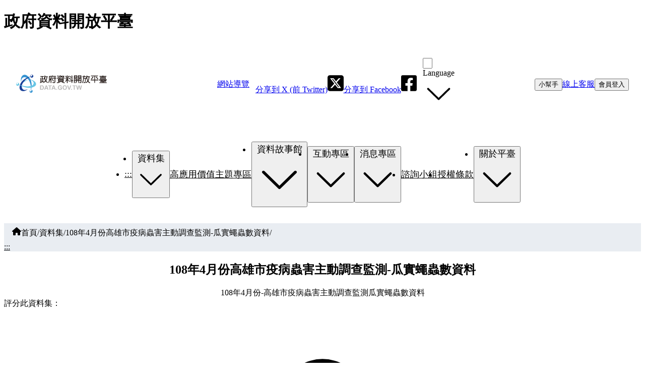

--- FILE ---
content_type: text/html; charset=utf-8
request_url: https://www.google.com/recaptcha/api2/anchor?ar=1&k=6Lelzd0UAAAAADgHMLeZs-fDLyRy6EXbvPyUlrjv&co=aHR0cHM6Ly9kYXRhLmdvdi50dzo0NDM.&hl=en&v=PoyoqOPhxBO7pBk68S4YbpHZ&size=invisible&anchor-ms=20000&execute-ms=30000&cb=wq0ded4mf3ni
body_size: 48683
content:
<!DOCTYPE HTML><html dir="ltr" lang="en"><head><meta http-equiv="Content-Type" content="text/html; charset=UTF-8">
<meta http-equiv="X-UA-Compatible" content="IE=edge">
<title>reCAPTCHA</title>
<style type="text/css">
/* cyrillic-ext */
@font-face {
  font-family: 'Roboto';
  font-style: normal;
  font-weight: 400;
  font-stretch: 100%;
  src: url(//fonts.gstatic.com/s/roboto/v48/KFO7CnqEu92Fr1ME7kSn66aGLdTylUAMa3GUBHMdazTgWw.woff2) format('woff2');
  unicode-range: U+0460-052F, U+1C80-1C8A, U+20B4, U+2DE0-2DFF, U+A640-A69F, U+FE2E-FE2F;
}
/* cyrillic */
@font-face {
  font-family: 'Roboto';
  font-style: normal;
  font-weight: 400;
  font-stretch: 100%;
  src: url(//fonts.gstatic.com/s/roboto/v48/KFO7CnqEu92Fr1ME7kSn66aGLdTylUAMa3iUBHMdazTgWw.woff2) format('woff2');
  unicode-range: U+0301, U+0400-045F, U+0490-0491, U+04B0-04B1, U+2116;
}
/* greek-ext */
@font-face {
  font-family: 'Roboto';
  font-style: normal;
  font-weight: 400;
  font-stretch: 100%;
  src: url(//fonts.gstatic.com/s/roboto/v48/KFO7CnqEu92Fr1ME7kSn66aGLdTylUAMa3CUBHMdazTgWw.woff2) format('woff2');
  unicode-range: U+1F00-1FFF;
}
/* greek */
@font-face {
  font-family: 'Roboto';
  font-style: normal;
  font-weight: 400;
  font-stretch: 100%;
  src: url(//fonts.gstatic.com/s/roboto/v48/KFO7CnqEu92Fr1ME7kSn66aGLdTylUAMa3-UBHMdazTgWw.woff2) format('woff2');
  unicode-range: U+0370-0377, U+037A-037F, U+0384-038A, U+038C, U+038E-03A1, U+03A3-03FF;
}
/* math */
@font-face {
  font-family: 'Roboto';
  font-style: normal;
  font-weight: 400;
  font-stretch: 100%;
  src: url(//fonts.gstatic.com/s/roboto/v48/KFO7CnqEu92Fr1ME7kSn66aGLdTylUAMawCUBHMdazTgWw.woff2) format('woff2');
  unicode-range: U+0302-0303, U+0305, U+0307-0308, U+0310, U+0312, U+0315, U+031A, U+0326-0327, U+032C, U+032F-0330, U+0332-0333, U+0338, U+033A, U+0346, U+034D, U+0391-03A1, U+03A3-03A9, U+03B1-03C9, U+03D1, U+03D5-03D6, U+03F0-03F1, U+03F4-03F5, U+2016-2017, U+2034-2038, U+203C, U+2040, U+2043, U+2047, U+2050, U+2057, U+205F, U+2070-2071, U+2074-208E, U+2090-209C, U+20D0-20DC, U+20E1, U+20E5-20EF, U+2100-2112, U+2114-2115, U+2117-2121, U+2123-214F, U+2190, U+2192, U+2194-21AE, U+21B0-21E5, U+21F1-21F2, U+21F4-2211, U+2213-2214, U+2216-22FF, U+2308-230B, U+2310, U+2319, U+231C-2321, U+2336-237A, U+237C, U+2395, U+239B-23B7, U+23D0, U+23DC-23E1, U+2474-2475, U+25AF, U+25B3, U+25B7, U+25BD, U+25C1, U+25CA, U+25CC, U+25FB, U+266D-266F, U+27C0-27FF, U+2900-2AFF, U+2B0E-2B11, U+2B30-2B4C, U+2BFE, U+3030, U+FF5B, U+FF5D, U+1D400-1D7FF, U+1EE00-1EEFF;
}
/* symbols */
@font-face {
  font-family: 'Roboto';
  font-style: normal;
  font-weight: 400;
  font-stretch: 100%;
  src: url(//fonts.gstatic.com/s/roboto/v48/KFO7CnqEu92Fr1ME7kSn66aGLdTylUAMaxKUBHMdazTgWw.woff2) format('woff2');
  unicode-range: U+0001-000C, U+000E-001F, U+007F-009F, U+20DD-20E0, U+20E2-20E4, U+2150-218F, U+2190, U+2192, U+2194-2199, U+21AF, U+21E6-21F0, U+21F3, U+2218-2219, U+2299, U+22C4-22C6, U+2300-243F, U+2440-244A, U+2460-24FF, U+25A0-27BF, U+2800-28FF, U+2921-2922, U+2981, U+29BF, U+29EB, U+2B00-2BFF, U+4DC0-4DFF, U+FFF9-FFFB, U+10140-1018E, U+10190-1019C, U+101A0, U+101D0-101FD, U+102E0-102FB, U+10E60-10E7E, U+1D2C0-1D2D3, U+1D2E0-1D37F, U+1F000-1F0FF, U+1F100-1F1AD, U+1F1E6-1F1FF, U+1F30D-1F30F, U+1F315, U+1F31C, U+1F31E, U+1F320-1F32C, U+1F336, U+1F378, U+1F37D, U+1F382, U+1F393-1F39F, U+1F3A7-1F3A8, U+1F3AC-1F3AF, U+1F3C2, U+1F3C4-1F3C6, U+1F3CA-1F3CE, U+1F3D4-1F3E0, U+1F3ED, U+1F3F1-1F3F3, U+1F3F5-1F3F7, U+1F408, U+1F415, U+1F41F, U+1F426, U+1F43F, U+1F441-1F442, U+1F444, U+1F446-1F449, U+1F44C-1F44E, U+1F453, U+1F46A, U+1F47D, U+1F4A3, U+1F4B0, U+1F4B3, U+1F4B9, U+1F4BB, U+1F4BF, U+1F4C8-1F4CB, U+1F4D6, U+1F4DA, U+1F4DF, U+1F4E3-1F4E6, U+1F4EA-1F4ED, U+1F4F7, U+1F4F9-1F4FB, U+1F4FD-1F4FE, U+1F503, U+1F507-1F50B, U+1F50D, U+1F512-1F513, U+1F53E-1F54A, U+1F54F-1F5FA, U+1F610, U+1F650-1F67F, U+1F687, U+1F68D, U+1F691, U+1F694, U+1F698, U+1F6AD, U+1F6B2, U+1F6B9-1F6BA, U+1F6BC, U+1F6C6-1F6CF, U+1F6D3-1F6D7, U+1F6E0-1F6EA, U+1F6F0-1F6F3, U+1F6F7-1F6FC, U+1F700-1F7FF, U+1F800-1F80B, U+1F810-1F847, U+1F850-1F859, U+1F860-1F887, U+1F890-1F8AD, U+1F8B0-1F8BB, U+1F8C0-1F8C1, U+1F900-1F90B, U+1F93B, U+1F946, U+1F984, U+1F996, U+1F9E9, U+1FA00-1FA6F, U+1FA70-1FA7C, U+1FA80-1FA89, U+1FA8F-1FAC6, U+1FACE-1FADC, U+1FADF-1FAE9, U+1FAF0-1FAF8, U+1FB00-1FBFF;
}
/* vietnamese */
@font-face {
  font-family: 'Roboto';
  font-style: normal;
  font-weight: 400;
  font-stretch: 100%;
  src: url(//fonts.gstatic.com/s/roboto/v48/KFO7CnqEu92Fr1ME7kSn66aGLdTylUAMa3OUBHMdazTgWw.woff2) format('woff2');
  unicode-range: U+0102-0103, U+0110-0111, U+0128-0129, U+0168-0169, U+01A0-01A1, U+01AF-01B0, U+0300-0301, U+0303-0304, U+0308-0309, U+0323, U+0329, U+1EA0-1EF9, U+20AB;
}
/* latin-ext */
@font-face {
  font-family: 'Roboto';
  font-style: normal;
  font-weight: 400;
  font-stretch: 100%;
  src: url(//fonts.gstatic.com/s/roboto/v48/KFO7CnqEu92Fr1ME7kSn66aGLdTylUAMa3KUBHMdazTgWw.woff2) format('woff2');
  unicode-range: U+0100-02BA, U+02BD-02C5, U+02C7-02CC, U+02CE-02D7, U+02DD-02FF, U+0304, U+0308, U+0329, U+1D00-1DBF, U+1E00-1E9F, U+1EF2-1EFF, U+2020, U+20A0-20AB, U+20AD-20C0, U+2113, U+2C60-2C7F, U+A720-A7FF;
}
/* latin */
@font-face {
  font-family: 'Roboto';
  font-style: normal;
  font-weight: 400;
  font-stretch: 100%;
  src: url(//fonts.gstatic.com/s/roboto/v48/KFO7CnqEu92Fr1ME7kSn66aGLdTylUAMa3yUBHMdazQ.woff2) format('woff2');
  unicode-range: U+0000-00FF, U+0131, U+0152-0153, U+02BB-02BC, U+02C6, U+02DA, U+02DC, U+0304, U+0308, U+0329, U+2000-206F, U+20AC, U+2122, U+2191, U+2193, U+2212, U+2215, U+FEFF, U+FFFD;
}
/* cyrillic-ext */
@font-face {
  font-family: 'Roboto';
  font-style: normal;
  font-weight: 500;
  font-stretch: 100%;
  src: url(//fonts.gstatic.com/s/roboto/v48/KFO7CnqEu92Fr1ME7kSn66aGLdTylUAMa3GUBHMdazTgWw.woff2) format('woff2');
  unicode-range: U+0460-052F, U+1C80-1C8A, U+20B4, U+2DE0-2DFF, U+A640-A69F, U+FE2E-FE2F;
}
/* cyrillic */
@font-face {
  font-family: 'Roboto';
  font-style: normal;
  font-weight: 500;
  font-stretch: 100%;
  src: url(//fonts.gstatic.com/s/roboto/v48/KFO7CnqEu92Fr1ME7kSn66aGLdTylUAMa3iUBHMdazTgWw.woff2) format('woff2');
  unicode-range: U+0301, U+0400-045F, U+0490-0491, U+04B0-04B1, U+2116;
}
/* greek-ext */
@font-face {
  font-family: 'Roboto';
  font-style: normal;
  font-weight: 500;
  font-stretch: 100%;
  src: url(//fonts.gstatic.com/s/roboto/v48/KFO7CnqEu92Fr1ME7kSn66aGLdTylUAMa3CUBHMdazTgWw.woff2) format('woff2');
  unicode-range: U+1F00-1FFF;
}
/* greek */
@font-face {
  font-family: 'Roboto';
  font-style: normal;
  font-weight: 500;
  font-stretch: 100%;
  src: url(//fonts.gstatic.com/s/roboto/v48/KFO7CnqEu92Fr1ME7kSn66aGLdTylUAMa3-UBHMdazTgWw.woff2) format('woff2');
  unicode-range: U+0370-0377, U+037A-037F, U+0384-038A, U+038C, U+038E-03A1, U+03A3-03FF;
}
/* math */
@font-face {
  font-family: 'Roboto';
  font-style: normal;
  font-weight: 500;
  font-stretch: 100%;
  src: url(//fonts.gstatic.com/s/roboto/v48/KFO7CnqEu92Fr1ME7kSn66aGLdTylUAMawCUBHMdazTgWw.woff2) format('woff2');
  unicode-range: U+0302-0303, U+0305, U+0307-0308, U+0310, U+0312, U+0315, U+031A, U+0326-0327, U+032C, U+032F-0330, U+0332-0333, U+0338, U+033A, U+0346, U+034D, U+0391-03A1, U+03A3-03A9, U+03B1-03C9, U+03D1, U+03D5-03D6, U+03F0-03F1, U+03F4-03F5, U+2016-2017, U+2034-2038, U+203C, U+2040, U+2043, U+2047, U+2050, U+2057, U+205F, U+2070-2071, U+2074-208E, U+2090-209C, U+20D0-20DC, U+20E1, U+20E5-20EF, U+2100-2112, U+2114-2115, U+2117-2121, U+2123-214F, U+2190, U+2192, U+2194-21AE, U+21B0-21E5, U+21F1-21F2, U+21F4-2211, U+2213-2214, U+2216-22FF, U+2308-230B, U+2310, U+2319, U+231C-2321, U+2336-237A, U+237C, U+2395, U+239B-23B7, U+23D0, U+23DC-23E1, U+2474-2475, U+25AF, U+25B3, U+25B7, U+25BD, U+25C1, U+25CA, U+25CC, U+25FB, U+266D-266F, U+27C0-27FF, U+2900-2AFF, U+2B0E-2B11, U+2B30-2B4C, U+2BFE, U+3030, U+FF5B, U+FF5D, U+1D400-1D7FF, U+1EE00-1EEFF;
}
/* symbols */
@font-face {
  font-family: 'Roboto';
  font-style: normal;
  font-weight: 500;
  font-stretch: 100%;
  src: url(//fonts.gstatic.com/s/roboto/v48/KFO7CnqEu92Fr1ME7kSn66aGLdTylUAMaxKUBHMdazTgWw.woff2) format('woff2');
  unicode-range: U+0001-000C, U+000E-001F, U+007F-009F, U+20DD-20E0, U+20E2-20E4, U+2150-218F, U+2190, U+2192, U+2194-2199, U+21AF, U+21E6-21F0, U+21F3, U+2218-2219, U+2299, U+22C4-22C6, U+2300-243F, U+2440-244A, U+2460-24FF, U+25A0-27BF, U+2800-28FF, U+2921-2922, U+2981, U+29BF, U+29EB, U+2B00-2BFF, U+4DC0-4DFF, U+FFF9-FFFB, U+10140-1018E, U+10190-1019C, U+101A0, U+101D0-101FD, U+102E0-102FB, U+10E60-10E7E, U+1D2C0-1D2D3, U+1D2E0-1D37F, U+1F000-1F0FF, U+1F100-1F1AD, U+1F1E6-1F1FF, U+1F30D-1F30F, U+1F315, U+1F31C, U+1F31E, U+1F320-1F32C, U+1F336, U+1F378, U+1F37D, U+1F382, U+1F393-1F39F, U+1F3A7-1F3A8, U+1F3AC-1F3AF, U+1F3C2, U+1F3C4-1F3C6, U+1F3CA-1F3CE, U+1F3D4-1F3E0, U+1F3ED, U+1F3F1-1F3F3, U+1F3F5-1F3F7, U+1F408, U+1F415, U+1F41F, U+1F426, U+1F43F, U+1F441-1F442, U+1F444, U+1F446-1F449, U+1F44C-1F44E, U+1F453, U+1F46A, U+1F47D, U+1F4A3, U+1F4B0, U+1F4B3, U+1F4B9, U+1F4BB, U+1F4BF, U+1F4C8-1F4CB, U+1F4D6, U+1F4DA, U+1F4DF, U+1F4E3-1F4E6, U+1F4EA-1F4ED, U+1F4F7, U+1F4F9-1F4FB, U+1F4FD-1F4FE, U+1F503, U+1F507-1F50B, U+1F50D, U+1F512-1F513, U+1F53E-1F54A, U+1F54F-1F5FA, U+1F610, U+1F650-1F67F, U+1F687, U+1F68D, U+1F691, U+1F694, U+1F698, U+1F6AD, U+1F6B2, U+1F6B9-1F6BA, U+1F6BC, U+1F6C6-1F6CF, U+1F6D3-1F6D7, U+1F6E0-1F6EA, U+1F6F0-1F6F3, U+1F6F7-1F6FC, U+1F700-1F7FF, U+1F800-1F80B, U+1F810-1F847, U+1F850-1F859, U+1F860-1F887, U+1F890-1F8AD, U+1F8B0-1F8BB, U+1F8C0-1F8C1, U+1F900-1F90B, U+1F93B, U+1F946, U+1F984, U+1F996, U+1F9E9, U+1FA00-1FA6F, U+1FA70-1FA7C, U+1FA80-1FA89, U+1FA8F-1FAC6, U+1FACE-1FADC, U+1FADF-1FAE9, U+1FAF0-1FAF8, U+1FB00-1FBFF;
}
/* vietnamese */
@font-face {
  font-family: 'Roboto';
  font-style: normal;
  font-weight: 500;
  font-stretch: 100%;
  src: url(//fonts.gstatic.com/s/roboto/v48/KFO7CnqEu92Fr1ME7kSn66aGLdTylUAMa3OUBHMdazTgWw.woff2) format('woff2');
  unicode-range: U+0102-0103, U+0110-0111, U+0128-0129, U+0168-0169, U+01A0-01A1, U+01AF-01B0, U+0300-0301, U+0303-0304, U+0308-0309, U+0323, U+0329, U+1EA0-1EF9, U+20AB;
}
/* latin-ext */
@font-face {
  font-family: 'Roboto';
  font-style: normal;
  font-weight: 500;
  font-stretch: 100%;
  src: url(//fonts.gstatic.com/s/roboto/v48/KFO7CnqEu92Fr1ME7kSn66aGLdTylUAMa3KUBHMdazTgWw.woff2) format('woff2');
  unicode-range: U+0100-02BA, U+02BD-02C5, U+02C7-02CC, U+02CE-02D7, U+02DD-02FF, U+0304, U+0308, U+0329, U+1D00-1DBF, U+1E00-1E9F, U+1EF2-1EFF, U+2020, U+20A0-20AB, U+20AD-20C0, U+2113, U+2C60-2C7F, U+A720-A7FF;
}
/* latin */
@font-face {
  font-family: 'Roboto';
  font-style: normal;
  font-weight: 500;
  font-stretch: 100%;
  src: url(//fonts.gstatic.com/s/roboto/v48/KFO7CnqEu92Fr1ME7kSn66aGLdTylUAMa3yUBHMdazQ.woff2) format('woff2');
  unicode-range: U+0000-00FF, U+0131, U+0152-0153, U+02BB-02BC, U+02C6, U+02DA, U+02DC, U+0304, U+0308, U+0329, U+2000-206F, U+20AC, U+2122, U+2191, U+2193, U+2212, U+2215, U+FEFF, U+FFFD;
}
/* cyrillic-ext */
@font-face {
  font-family: 'Roboto';
  font-style: normal;
  font-weight: 900;
  font-stretch: 100%;
  src: url(//fonts.gstatic.com/s/roboto/v48/KFO7CnqEu92Fr1ME7kSn66aGLdTylUAMa3GUBHMdazTgWw.woff2) format('woff2');
  unicode-range: U+0460-052F, U+1C80-1C8A, U+20B4, U+2DE0-2DFF, U+A640-A69F, U+FE2E-FE2F;
}
/* cyrillic */
@font-face {
  font-family: 'Roboto';
  font-style: normal;
  font-weight: 900;
  font-stretch: 100%;
  src: url(//fonts.gstatic.com/s/roboto/v48/KFO7CnqEu92Fr1ME7kSn66aGLdTylUAMa3iUBHMdazTgWw.woff2) format('woff2');
  unicode-range: U+0301, U+0400-045F, U+0490-0491, U+04B0-04B1, U+2116;
}
/* greek-ext */
@font-face {
  font-family: 'Roboto';
  font-style: normal;
  font-weight: 900;
  font-stretch: 100%;
  src: url(//fonts.gstatic.com/s/roboto/v48/KFO7CnqEu92Fr1ME7kSn66aGLdTylUAMa3CUBHMdazTgWw.woff2) format('woff2');
  unicode-range: U+1F00-1FFF;
}
/* greek */
@font-face {
  font-family: 'Roboto';
  font-style: normal;
  font-weight: 900;
  font-stretch: 100%;
  src: url(//fonts.gstatic.com/s/roboto/v48/KFO7CnqEu92Fr1ME7kSn66aGLdTylUAMa3-UBHMdazTgWw.woff2) format('woff2');
  unicode-range: U+0370-0377, U+037A-037F, U+0384-038A, U+038C, U+038E-03A1, U+03A3-03FF;
}
/* math */
@font-face {
  font-family: 'Roboto';
  font-style: normal;
  font-weight: 900;
  font-stretch: 100%;
  src: url(//fonts.gstatic.com/s/roboto/v48/KFO7CnqEu92Fr1ME7kSn66aGLdTylUAMawCUBHMdazTgWw.woff2) format('woff2');
  unicode-range: U+0302-0303, U+0305, U+0307-0308, U+0310, U+0312, U+0315, U+031A, U+0326-0327, U+032C, U+032F-0330, U+0332-0333, U+0338, U+033A, U+0346, U+034D, U+0391-03A1, U+03A3-03A9, U+03B1-03C9, U+03D1, U+03D5-03D6, U+03F0-03F1, U+03F4-03F5, U+2016-2017, U+2034-2038, U+203C, U+2040, U+2043, U+2047, U+2050, U+2057, U+205F, U+2070-2071, U+2074-208E, U+2090-209C, U+20D0-20DC, U+20E1, U+20E5-20EF, U+2100-2112, U+2114-2115, U+2117-2121, U+2123-214F, U+2190, U+2192, U+2194-21AE, U+21B0-21E5, U+21F1-21F2, U+21F4-2211, U+2213-2214, U+2216-22FF, U+2308-230B, U+2310, U+2319, U+231C-2321, U+2336-237A, U+237C, U+2395, U+239B-23B7, U+23D0, U+23DC-23E1, U+2474-2475, U+25AF, U+25B3, U+25B7, U+25BD, U+25C1, U+25CA, U+25CC, U+25FB, U+266D-266F, U+27C0-27FF, U+2900-2AFF, U+2B0E-2B11, U+2B30-2B4C, U+2BFE, U+3030, U+FF5B, U+FF5D, U+1D400-1D7FF, U+1EE00-1EEFF;
}
/* symbols */
@font-face {
  font-family: 'Roboto';
  font-style: normal;
  font-weight: 900;
  font-stretch: 100%;
  src: url(//fonts.gstatic.com/s/roboto/v48/KFO7CnqEu92Fr1ME7kSn66aGLdTylUAMaxKUBHMdazTgWw.woff2) format('woff2');
  unicode-range: U+0001-000C, U+000E-001F, U+007F-009F, U+20DD-20E0, U+20E2-20E4, U+2150-218F, U+2190, U+2192, U+2194-2199, U+21AF, U+21E6-21F0, U+21F3, U+2218-2219, U+2299, U+22C4-22C6, U+2300-243F, U+2440-244A, U+2460-24FF, U+25A0-27BF, U+2800-28FF, U+2921-2922, U+2981, U+29BF, U+29EB, U+2B00-2BFF, U+4DC0-4DFF, U+FFF9-FFFB, U+10140-1018E, U+10190-1019C, U+101A0, U+101D0-101FD, U+102E0-102FB, U+10E60-10E7E, U+1D2C0-1D2D3, U+1D2E0-1D37F, U+1F000-1F0FF, U+1F100-1F1AD, U+1F1E6-1F1FF, U+1F30D-1F30F, U+1F315, U+1F31C, U+1F31E, U+1F320-1F32C, U+1F336, U+1F378, U+1F37D, U+1F382, U+1F393-1F39F, U+1F3A7-1F3A8, U+1F3AC-1F3AF, U+1F3C2, U+1F3C4-1F3C6, U+1F3CA-1F3CE, U+1F3D4-1F3E0, U+1F3ED, U+1F3F1-1F3F3, U+1F3F5-1F3F7, U+1F408, U+1F415, U+1F41F, U+1F426, U+1F43F, U+1F441-1F442, U+1F444, U+1F446-1F449, U+1F44C-1F44E, U+1F453, U+1F46A, U+1F47D, U+1F4A3, U+1F4B0, U+1F4B3, U+1F4B9, U+1F4BB, U+1F4BF, U+1F4C8-1F4CB, U+1F4D6, U+1F4DA, U+1F4DF, U+1F4E3-1F4E6, U+1F4EA-1F4ED, U+1F4F7, U+1F4F9-1F4FB, U+1F4FD-1F4FE, U+1F503, U+1F507-1F50B, U+1F50D, U+1F512-1F513, U+1F53E-1F54A, U+1F54F-1F5FA, U+1F610, U+1F650-1F67F, U+1F687, U+1F68D, U+1F691, U+1F694, U+1F698, U+1F6AD, U+1F6B2, U+1F6B9-1F6BA, U+1F6BC, U+1F6C6-1F6CF, U+1F6D3-1F6D7, U+1F6E0-1F6EA, U+1F6F0-1F6F3, U+1F6F7-1F6FC, U+1F700-1F7FF, U+1F800-1F80B, U+1F810-1F847, U+1F850-1F859, U+1F860-1F887, U+1F890-1F8AD, U+1F8B0-1F8BB, U+1F8C0-1F8C1, U+1F900-1F90B, U+1F93B, U+1F946, U+1F984, U+1F996, U+1F9E9, U+1FA00-1FA6F, U+1FA70-1FA7C, U+1FA80-1FA89, U+1FA8F-1FAC6, U+1FACE-1FADC, U+1FADF-1FAE9, U+1FAF0-1FAF8, U+1FB00-1FBFF;
}
/* vietnamese */
@font-face {
  font-family: 'Roboto';
  font-style: normal;
  font-weight: 900;
  font-stretch: 100%;
  src: url(//fonts.gstatic.com/s/roboto/v48/KFO7CnqEu92Fr1ME7kSn66aGLdTylUAMa3OUBHMdazTgWw.woff2) format('woff2');
  unicode-range: U+0102-0103, U+0110-0111, U+0128-0129, U+0168-0169, U+01A0-01A1, U+01AF-01B0, U+0300-0301, U+0303-0304, U+0308-0309, U+0323, U+0329, U+1EA0-1EF9, U+20AB;
}
/* latin-ext */
@font-face {
  font-family: 'Roboto';
  font-style: normal;
  font-weight: 900;
  font-stretch: 100%;
  src: url(//fonts.gstatic.com/s/roboto/v48/KFO7CnqEu92Fr1ME7kSn66aGLdTylUAMa3KUBHMdazTgWw.woff2) format('woff2');
  unicode-range: U+0100-02BA, U+02BD-02C5, U+02C7-02CC, U+02CE-02D7, U+02DD-02FF, U+0304, U+0308, U+0329, U+1D00-1DBF, U+1E00-1E9F, U+1EF2-1EFF, U+2020, U+20A0-20AB, U+20AD-20C0, U+2113, U+2C60-2C7F, U+A720-A7FF;
}
/* latin */
@font-face {
  font-family: 'Roboto';
  font-style: normal;
  font-weight: 900;
  font-stretch: 100%;
  src: url(//fonts.gstatic.com/s/roboto/v48/KFO7CnqEu92Fr1ME7kSn66aGLdTylUAMa3yUBHMdazQ.woff2) format('woff2');
  unicode-range: U+0000-00FF, U+0131, U+0152-0153, U+02BB-02BC, U+02C6, U+02DA, U+02DC, U+0304, U+0308, U+0329, U+2000-206F, U+20AC, U+2122, U+2191, U+2193, U+2212, U+2215, U+FEFF, U+FFFD;
}

</style>
<link rel="stylesheet" type="text/css" href="https://www.gstatic.com/recaptcha/releases/PoyoqOPhxBO7pBk68S4YbpHZ/styles__ltr.css">
<script nonce="P5A5Xe7w8G0YEc9UHnUJfw" type="text/javascript">window['__recaptcha_api'] = 'https://www.google.com/recaptcha/api2/';</script>
<script type="text/javascript" src="https://www.gstatic.com/recaptcha/releases/PoyoqOPhxBO7pBk68S4YbpHZ/recaptcha__en.js" nonce="P5A5Xe7w8G0YEc9UHnUJfw">
      
    </script></head>
<body><div id="rc-anchor-alert" class="rc-anchor-alert"></div>
<input type="hidden" id="recaptcha-token" value="[base64]">
<script type="text/javascript" nonce="P5A5Xe7w8G0YEc9UHnUJfw">
      recaptcha.anchor.Main.init("[\x22ainput\x22,[\x22bgdata\x22,\x22\x22,\[base64]/[base64]/[base64]/bmV3IHJbeF0oY1swXSk6RT09Mj9uZXcgclt4XShjWzBdLGNbMV0pOkU9PTM/bmV3IHJbeF0oY1swXSxjWzFdLGNbMl0pOkU9PTQ/[base64]/[base64]/[base64]/[base64]/[base64]/[base64]/[base64]/[base64]\x22,\[base64]\\u003d\\u003d\x22,\x22I2BeHsOKMFHCkMKZwpLCvcO0dsKVwo7DhVTDpMKWwqPDlllmw4rCoMKlIsOeEsOYRHRIFsK3YwNLNijCgVFtw6BlMRlwLsO8w5/Dj0zDpUTDmMOYBsOWaMOVwqnCpMK9wr3CpDcAw7pEw60lc2kMwrbDhMKlJ0YMbsONwopqT8K3woPCjATDhsKmL8KdaMKyY8K/ScKVw7pzwqJdw7Irw74KwrsVaTHDjyPCk35lw5Q9w54KGD/CmsKUwrbCvsOyMnrDuQvDgMKRwqjCuhdLw6rDicKdJcKNSMOWwrLDtWNqwrPCuAfDiMOcwoTCncKXMMKiMgoBw4DClHBWwpgZwoxIK2JjcmPDgMOSwpBRRwZVw7/CqCvDviDDgSkoLkV3IxABwoZqw5fCusOswrnCj8K7b8Orw4cVwqoBwqERwpbDnMOZwpzDh8K/LsKZEzUlX0p+T8OUw6drw6MiwoAewqDCgzMafFJoQ8KbD8KPbkzCjMOmfn50wr7Cr8OXwqLCpn/DhWfCtcOFwovCtMK7w6cvwp3DtsOqw4rCvjtCKMKewojDmcK/w5IIZsOpw5PCv8OewpAtLcOjAizCokEiwqzCscOlPEvDmAlGw6xXUDpMfXbClMOUTgcTw4dQwp04YDRpekUKw4bDsMKMwoBLwpYpJ0EfccKECAh8CMKHwoPCgcKaVsOoccO/w67CpMKlHMOFAsKuw7c/wqowwovCrMK3w6oawrp6w5DDvMKnM8KPSMKfRzjDrsKDw7AhKFvCssOAEmPDvzbDlmzCuXwCWy/Cpy/Dk3ddF2JpR8OnesObw4JOKXXCqw9CF8KyfDhEwqsWw4LDqsKoFMKUwqzCosKJw61iw6h6O8KCJ0PDo8OcQcODw6DDnxnCtsORwqMyJsOxCjrCtcO/PmhzKcOyw6rCtxLDncOUPno8wpfDlFLCq8OYwqrDn8OrcQLDicKzwrDCnnXCpFImw6TDr8KnwpgWw40awr7CoMK9wrbDuGPDhMKdwrTDq2x1wpRdw6Elw4rDpMKfTsKmw5E0LMOyQcKqXBrCgsKMwqQ8w7nClTPCpB4iVi/CkAUFwrvDpA01TQPCgSDCscONWMKfwpoEfBLDqMKTKmYAw67Cv8O6w7rCqsKkcMOTwp9cOGbCp8ONYEcWw6rCinjCscKjw7zDh3LDl2HCosKVVENKNcKJw6I8GFTDrcKGwqA/FEDCmsKsZsKGOh48HcKbbDI2LsK9ZcK3OU4SSMKqw7zDvMK8FMK4ZTQFw6bDkwIhw4TChx/DncKAw5AJJUPCrsKOe8KfGsOsasKPCxtlw404w7PCnzrDiMO4OmjCpMKiwo7DhsK+EsKKEkAbLsKGw7bDnhYjTWwdwpnDqMOYEcOUPH1rGcO8wr3DpsKUw59/[base64]/ChE/CmAbCkMKTwrVFwrowwocHDMKzw6hTw657JXrDmsOVwpXCncOMwqHChMObwqHDj0DCkMKow4Zkw5o3wqjCklPCmwHCuBBfQMOQw7JFw5bDiBjCvmTCtSwoKkTDth7Dvkwww6UybXbDp8Oew5nDisOTwoNmOcOmBcOEBcOGfsK5wrgEw7EbN8O5w7wbwp/DsnQ4McOAYMO6BcKnIVnCocKEASnCg8O4wqvCh2LCiEs2U8OCwpzCsTMfQQVTwqXCmcKWwrkQw70qwoXDjxUew6nDocOOw7M0FH/Do8KvIGgoGUfDhcK3w5U+w4ZbLsKie0jCmWwTbcK9wq3DuhRwBEVXw7HCjA0lw5cCwpjDhnPDu1thG8OaV1bDnsKWwrc/[base64]/Cj8KxwozDrxEjwo48HXLDhxkJwrfDqxrDi2hAwpbDg3PDoy3ChcKVw7MDLsO8O8K3w4XDkMKqX14Cw6TDicO6AAU2XcO9Uz/DhRAow53DhWJSRcODwohvPh/[base64]/U8OUGCLCkMOdwqnDlGF5O8OxKMKaw4jDsC3DtcOMw47ChsKZV8O6w7nDpsOtw63DqzMIA8O3csOnAh4LQsO/HS/DkD3DrsK5UMKSWMKRwojClMK/[base64]/[base64]/Lh94LjFfNkzDuhXDicOAdm7CqsOaGMK3aMO4w4cKw5gxwo3CpF98I8Ofw7AqVcOfw63CgsOcCMOKehXCoMKHBALCmcOGAsOQw6DDtGrCqMOqw6XDjkXCvQ/Ck1XDtBUywrURwocbdcOgw7wZQg5lwpnClXHDncObecOtBi3DkcO8w4fCnn5ewqwTIMKuwq5zw6AGc8KUUcOQwq19GGoKNsOXw6JFbMKwwoLCvcKGD8K8AsOjwp3CtTFwPxcRw7xxUUHDpCbDuXRtwpzDoBxlX8Oew7jDv8ONwoY9w7HCgVBTVsKTDMKbwqZ2wq/CocONwr7DoMK+w6DCsMOqZ3DClB1IO8KXB1hXbMOTZMKBwqfDhMOrbgfCrC3DpALClk94wopOwo0wI8OPwq3DomEPJ3BPw6sTFC5qwrvCgHdJw7N9w5puwpoqA8OAPywwwo7CtEDCg8OQwpfDtcORwotpAzTCsAMdw5HCucKxwr8rwocmwqrDhWfCg23CusO/fcKLw6sMRj5ZYsKjR8KqbTxPU2REW8KdFsOHcMOpw5t+KlhywovCj8OBTcOaNcOkworCrMKfw5jCjlPClWUpTMOWZsKnMMOHAMO3F8Klw6xlwp4TwpnCgcK3XQgRZ8KBw5DDpFLDiFVgMsK6HCAaLXLDh0c3P0LCkA7DosOMw6/CpXdOwqnCnW8jQn14dcK2wqAmw5JWw414OS3CgH0zwrVia03CvBLDokLDs8Obw5nDh3NDD8O5wobDvMOWGFZLXUEzwoAyfsONw5/CqnVHwqB+bxdJw7t3w6bCrQECRBUOw4lmXMK2CsKKwqrDhMKKw59Uw4HCn1/CvcOpwoYBBMKxwq1Hw4JeNg9Mw78KZMK+NR7Du8ONCMOXLMKYBcKHCMKvcU3DvsOiP8KJw7IBZjkQwrnCoGfDkyXDucOuF2XDu3ofwr5kNsKRwrI9w6lgScKfKcO5KVkZKSEpw64Ww4LDsjDDgXEZw4jDnMOpdQYefMOLwqLCk3kfw5ddUMOtw5DDnMK/wo3Cs3/CoVZpW10kd8KWGMK8aMOCWcKGwrJuw5Nbw6cUXcOMw4wVCMO6eGF8VcOnwrIew7PClSseDiVuw6U0wqvDrhZRwp/Cu8O0TTY6L8K8B0/CikvDssKLEsOKcEzDrlPDmcKPAcK/w7xCwqrCmsOVIU7Cr8KtSzt/wrIudjnDrnTDpwbDhgDDr2hsw6cLw59NwpVSw6wvw5XDqMO2T8KeCMKJwofDmcOewottbMKQERvCn8KRw5rCscKBwoITNTbCvVbCr8OCaiMYwp3Dv8KIDh7CjVPDshdIw7nCucOwQDJPc20YwqoBwr/ChhYSw6RYXMORwpIYwowKwo3Dph1Xw5BgwrfDj2lgNMKYDcOOME3DjUZ5WsOnw6Ukw4LCqjMMw4J6wrNraMKvwpJiwrHDkcK9wocpR07Cm1fClMOwZxbCocO9Hw7Cp8KPwqUgYGA+JhVOw7MibsKKAUJPEXApC8OdM8K+w5gfawXDpWsAw4QgwpJGw4rCvW/CuMO8d3AWP8KST3VSIUjDkllDMMKKw48qRMOvdhLDlGwlDAfCkMOIw5DCmsOPw7DDvWXDhcKzI0PChsOaw5nDrcKUwoAaJHEhw4QdCsK0wpVSw4kxGMKZKRDDqsK+w5HDhsOOwoXDiFd/w4E+NMOvw7LDpxvDuMO2D8Kpw4ZDw58Cw7N2wqRkbQzDvEk1w4cCScO6w6Z4IMKSY8OLFhNNw5jDuibCg0vCm1bDjD/CkTfDrAMLbA7CqG3Dgnd8X8OwwoYtwohSwoYkwpBVw554f8OOKiPDmU1MDsKDw412ZBZqwoNEdsKCw5pyw6rCl8OawrxKL8OuwqQcO8K4wrvDssKkw4/Cry5vwrTCgA4QPcKZJMKXT8KJw7Fiwpd8w7d3egTCvcOsL2LClsKeL0hQwp/Dpxo/VQvCrcO5w6IhwpQnEitwMcOkwrDDj0fDosOCa8KldMKzKcOVYHjCgsO+w5XDtnERwrfDh8OawoLDuzkHw6/CssKvwqZswpZew6bDm2UBPmDCucOGQsOIw4JFw5rCkQ3CtwwGw5Zxwp3Csy3DuncUH8OANUjDp8KoOwrDvTocIMKgwpPDk8K8RsKpJVtNw65MEcO6w4PCm8Kew4XCg8KyRhE9wrPCoitbI8Kow6PCvyoaEArDpsKfwocaw5DDoFlrHcKVwq/CpznDoVNlwqrDpsOKw7jCkcOqw4lgUMK9XmQaX8OnQE5VFkx8w5fDiSF4wohnw5xLw5DDqS1lwr/[base64]/w6bDhWdOZMK4K8ONw7NMUcONKC5Ewo0AdMOPw4Zzw5MRw6zCsHk/w67Dl8O8w7rCnsKoBl0rTcOBJhnDvEPDgQcEwpTCjsK1wqTDghLDk8KxHV7CmcOewrnCqcKpaC3ChEzCuWIVwr3DgsK4HcKWUcKrw6xew5DDrMOFwqBMw5nCh8KawqvChy/DrFZiQsOswrATKHbCl8Ksw4rCicOywpXCiUvDssO6w5jCvCzDusK3w7LCscKEw6x0DCR1L8OJwpIAwoo+BMO5BhMQccKrQUrCmcK2CcKlw43ChGHCiAF2Akstwr3CgTMvAnbCm8KCMSnDvsOpw5RQK3HDuSLCl8KnwosBwrnDmMKJeAfDicKDw4omIsKfwq/DrsKSHDoOblrDnnUOwrByA8KVPcOiwo53wpkew4zCp8KWF8KVwqE3wrvCqcOAw4U7w53ClzDDhMOHLQJpwpXCmxY2DcK8ZsKQwqfCq8Ojw6LDi2fCocK6em4kw4/Dk1bCuHvDnF3DncKawrQVwqDCsMOvwoZ3ajFDG8O2VUoIwpXCkg5zWBFUbsORdMOBwrvDlyoNwr/DtS9lw7zCh8OOwoRfwrLCk2rCi1XCrcKpVMOXFsOSw7ctwrN0wrPCkcO2RlhxWxbCp8Ktw5hUwoPChC4zwq5DEcKZwrzDpMOWHsK/[base64]/Di8OuwptoUhM2w68GGkhzRsOJwqFjw5vDrcOAw7ltQD7Cj0ADwoBOw5ITw48Jwr8qw4rCo8OuwoQBfcOIO33DhsKRwoowwp7CkHrDs8K/w797eTVKw5HDgsOow7hhGW1jw53CgyTCjcKoLcOZw7/CpQAIwpFawqVAwr3CtsK6wqZseVXClzrDvgzDhsK9XMKfw5hNw6/CuMOFFxbCrmLDnX7CkkfDo8O/XMO9VsKSe0zDpMKow4XCmMOkacKqw7zDm8K5UMKLBMKLJsOPw45wScOHF8OZw4jCkcK9wpgXwq9Zwo8Rw54Dw5zDtMKFw5rCrcK2WT8MIxtqTERxwqMow5PDrsOxw5/[base64]/CoQ3Du8Olw6gkw7kBMGjDh8KvwpcZw6wDE8Kpw73DgsO/wrfCtHZ/wpfCiMO/KsO3wp/DqsO3w7Nqw7vCn8KJw4YSwp3CtcOgw6Vpw4rCqF8+wqrClMKXw6V7w4Mpw7oFL8OiUzvDuEvDhsKuwqgXwrHDqcOfEmHCksK5wo/CvmZKE8KOw7BdwrfChMKmWsO1PxPCnGjCgBnDiEcPRsKRdyTCtcKvw4tAw4YDVsKxwoXCiRnDsMOpAEXCkVhhA8KlUMKNCHHCgQLCqlrDrXFVUcKOwpXDhjpeMmF+VRhQT2t0w4JcAg3DuFXDu8K/w6vCmWwDMwbDohkkI3bCl8K5w54pVcORZnsMwo9CcHJfw7PDl8OEw7nCpgILwqdCUiFEwql7w4/CoxFQwp9CHsKiwoPDpMKRw4sRw4xkNcOvwoPDv8KHG8OxwpPDvWbCmDfCgcOHw47DhBYwERVCwoTDo3zDhMKiNgrCsAhMw6bDvyjCvgUKw44GwprDvMKjwp5iwofDsy3DhsOLw74eBwlswpJqEsOMwq/[base64]/[base64]/CnnvCnhTCtcOvw6F2NMKUwp19a8KtKMOqGMOxw5/CpsKiw69qwqxvw7LCnC0tw6QJwpjDpQFVVMONSMO0w5PDncOaWDYlwofDggdrVw1GGQ3DlMOvCMKcSQYLcMODdMK6wqjDjcO7w4jDl8K/[base64]/[base64]/DgjnDvw7Dg8Ofw7EvZcKawoDDrVc1LnvDpGPDgcKYw7zCpAsow6nCvsO4JMOFMmsIw67CqEEFwrsobMKEwobCslHCkcKPw5lrBcOEw4PCsgXDm2jDoMKzLiZBwrIXcUdOXsK4wp0hAGTCvMOpwp82w6LDssKAFxcowphvwpvDucK4bC54dcKiA09/wpYowrHDpFsNNcKiw5s8KEdkAH9iPUYSw6pjXsOfMcOHQC7Cm8OOLHPDnQPCrMKLecOgInMQRMOfw7FEa8KRdh/DpsOzF8Kvw6Z6wrAbP3/DnsO8QsKBfF3DqMKhw7EAw7Umw7XCjsOZw59wYUMWcsO0wrQJGsKowpkbwrgIwp9RLsO7RUXCi8KDKcKzdMKhZzbCv8KQwoHCrsO/[base64]/wqbDuMOAUcKOwojCrzIQwr9lV0vDhCDCmx00w7QUJj/[base64]/[base64]/wrhfIsO2Q8OiOMOVJ8OIwp3DuT1jwqRJw741woE5w4HCmcKiw4vDkADDuEjDhSJ+TMOHPMKHwqs+woHCgzrCp8O/[base64]/CniXCuMKSKcKDwq/CmcKjw7PCkWfDscOXwrthNXvDvcKkwrHDvRxQw6JJCDvDqi1tdsOgw4TDiEFywrhpOhXDt8O+QH5UMGJCw5vDp8OKQ0vDixdRwos6w4PCr8OLY8K2DsKVw7JPw5ZPM8K/wr/CvcKiFBfCjFTDrRwrwqvCuCFVD8KZfiNPGEtPwofCosKWFnUWdA/Cq8OvwqRCw43CqMOPVMO7Y8KKw6XCogFvNXTDsQgswqAtw77ClMOzHB4vwrDCuRJpwrvCn8O8VcODS8KpYhlLw5zDhRnCqXnCmSJ4Y8KUwrNQfRNNwoYIYDTCqyk/[base64]/w40owojCv8O6R1nDnMKBKcOiLsOtw7bCpnVWd8K0w6VsMX/ChArCp3TDkcKXwoVyKkfCuMKswpzDgBlTXsOXw6/DtsK5HnTDrcOpwp8/S2dGwrhLw6fDv8KNKMOIw5jCt8KRw7Egw61bwpcGw6fDh8KJb8K5MVrCksOxTE4tbnjDugU0ZSvDtMKkcMObwpoTw7l3w5pdw7fCi8Kiwr47w5DCp8Khw4t9w6/DtsOFwp4jJ8KQOMOieMORD3hpVizChsO1DsKxw4nDu8KCw6XChUkPwqDCmE4qMGLCl3bDu1HCucO6SRHCk8KmJg8CwqfDjsKvwppKa8KKw6Edwpoowrg4Ow1AScKuwp15wozDnV3Dj8OQLRTCoz/[base64]/DhcK8NMKTwqVNMjZTasK7wpMgExAfNwViw4/CmsKON8K2ZsO3KjXCoRrCl8O4W8KUG0tfw5/DlsO8GMOcw54/[base64]/CogLDq3PCpzPCnE84wpQlYBPCk8Ocw5zCpsKowrdIPxXDjsKBw6/CpBpKJMKywp7CpiZAw6ArKQN2woYUDUDDv1Azw583KmxdwoLCplssw6lCEsK1bhHDonvChsOIw7XDkMKnW8OuwooiwpnClsKPwrtaB8O0wobCqsK8N8KWQzbDvsOLMQHDvm5HFMKUwr/CucOjTMKpScK3wozDh2/DoBLDtDjDth/CucKGGGksw5tCwrLDusOjPizDv1HDjngLw7/DsMONKcKJw4xHw6UiwoDDg8OaZsOvEErCv8Kbw5HDvDfCqXfDlcKjw5JuG8O/S1NBcsKfHcK7I8KqG3MmJMKWwpB0E2LCksKiQ8Ojw5cGwrAUb2p8w5l2wo/DsMK9b8KnwrU6w4jDlcKMwqHDkkQkd8Oqwo/Dk0nDi8Olw4QfwqFjwpnDjsO3w6LCn2tGw7ZXw4ZYw4jCnUHDrGBLG2MfH8KhwpslecKww7zDvmvDjMOUw5JMP8OuRzfDpMKxCBhvVQkJw7hJwp9rMFnDncOkJ0bDsMKHc0AEw4wwEsO0wr3DkhXCiFvCiHXDgMKZwp/[base64]/wq7ClhpTwpo+wo/Dk8OnJcKHAMOxGGhZwp5+wqjCq8OpOsK/CnRTCMOxHSfDgwnDuUbCs8KqM8Ocw4MzY8OPw5HClhsWw67Cl8KnbsKOw47DoyvDmXRXwq4Lw7cTwoQ4wpgww752SMKabsKpw7/DoMK+O8KrJTTCmAo0VMO2wqLDtMK7w5B2VMOcNcOHwqvCosOpR3FHwpzCn0rDpsOzCcOEwrLDujPCnzBRZ8OPHwB/J8OYw5Fzw79Lw4jCuMK1ABJPwrXCtXLDrsOgUmJsw5PCiBDCtcOrwqLDmVTCpggdARLDtwgOUcKTwqXDlU7DsMOCMXvClid9f2pBc8KiZkHCtcO/[base64]/wqxFw4tLw6nDgTbCm8Oaw6pjwq8Rwq7CindgOjfDgz7CqTdiFw1DWsKow6Q0fsOIw6TDjsKrHsOnw7jCu8O8U0pNOgjClsO1w4FNTyDDk30yCgIONsOQLBLDkMK0wrAgH2R/Z1fDkMKGD8KcFMKGwp3DksKiC3DDn2PChwFyw6vCjsO+IH/DpBguX0jDpSgXw4ksP8ONJAfCrDrDlsK9CX8JLgDCtBkAw406X1wvwrJtwrIlMm3Do8OgwpPCqk05Q8KlEsKXaMOte24QN8KtEMKqwrInwp3Cn2JKa0zCiGIpI8OQD31jC1AkOUEDBUXCvWPClWHDtgRawogSwrcoXMK2UQkWbsKAw57Cs8O/w6nCsFJWw7w7aMKRdcKfVhfCiwtGwq11cHXDvjvDgMKpw4LCjQlSFC3CgAVHIsKOwoNBamR9DF0TUzgUbVLDu0XCoMKUJAvDjRLDoRLCghDDmC7CngnCuSXCgMOLFsKjRFPDqMOMHk0jHUdXQGbDhmgxc1BwZcK5w7/DmcOjXsOLfMKTOMKOQRIJe39Cw4TCgcKyJUFnw7fDkFvCusOCw4LDtUHCjV0bw5RlwpkkNsK2w4bDmHh1wrzDn2LDg8KLJsO3w68uL8KxSApPBMOkw4ZNwrDDizfDpcOKw4HDocKmwqsBw6nCnFbDl8KcasO2w5PDlsKNw4fCiWHCmQA7UU/DqjIkwrFLw53CmwXCjcKdw5TCsmZcPcK5wonDksK6JsKkwoIRw6PCrcKTw4bDhMODwrLDv8OBKysiRz4Jw65sK8K4E8KeXTl9XT5yw4PDmsOQwop6wr7DsBI0wpoFwpPCgy3CkRdxwo7Dhz3Ch8KdWgp9Ix/CosOodsKkw7cnTsK3w7LCmjfCjMKMJMODARrDnyoEwrPClCDCih4EbsKSwqPDnSHCoMOUCcObclQ6QMOow4EXGHHCjDzCpSl3ZcOMTsOGwpPDiH/DrMOncWDDmCjCnhsdcsKCwoXChQ3Chw/Dl1/DkVPDsWvCjwBgL2vCmMOjKcOvwpjClMOOFidZworDicOew64TeBAeGMKHw4B8B8OQwq51w53CrMKmFGsFwrjDpAoMw77CnXFWwosvwrlzdm/CicOrw7rCjcKhUSHCgnXCg8KJHMOUwoM4Qm/DuQvDq1sANsOzw4R6TMKoawvCkAPDqxlUw4RhLwrDk8Kwwrwyw7nDumPDjEFfHAFgFsOUWW4iw498ZcOUw4k/woV1CUhww5IhwpnCmsKCPsOFwrXCoyXDjmYlaljDscKICzMDw7vCjDjCkMKhwrAWGmrDncKvKnPCq8KmE2wuLsKEKsOywrNAHm3DusO3w6/DuCbDscOUYcKDccK+f8O+WQQgCcKqwrnDv04hwrobH3DDkQfDtTrCqsOxUjoAw53ClsOxwo7CoMK7wqMkwrlow54rw7EywoIiwq/[base64]/CriplY8KfVMKrCMOGIyDDj3vDlMOewp7CpcOowrXCucOdTsKbwqwpUsKjw5cdwqXCmRUbwqFAw4nDoSbDhiQpPsOqBMOVUSZ2wqgFesKNGcOpb1lIMXLDrS/Do2bCvg/[base64]/[base64]/[base64]/[base64]/w5AUwptqwqLChcKZw5vDpDVHcx0tw5lzLlpicCzDo8KqwpV2UGlKZmwhwqbClF3Dp3jDnmrCpiDCsMKOQTI7w5DDpAd6w6zClsOFUTLDhcOSVsKMwoJvGMKDw6tUExHDrnLCjk3Dil9qwrB/w7sGUMKhw7sKw410BCBywrfCgDbDhGERw6NKey3Cg8KOYjciwqAtUMOkX8OQwpvDq8KxWUQzwocmwoseJcO/w5ALFsK3w6lrSsK2w45fQcKYw58uBcKcVMOfIsO8SMOxScOVYifCqsKIw4lzwpPDgiLCskPCkMKGwqU3ZwoKdkTCjcOBwp/DlhjCg8KcY8KELA4CQMKCwqRQBMKnwpQHRcOGwoBBTsKDL8OTw4stCcOOHcO2wpPCq282w7QlVEHDn2XClsKfwpPDs2kJLGrDvMKkwqonw4/CmsO7w53DiV3CmjsdG2MiLcOMwoZde8Ocw7vCi8ObfMO6NcO7wo4/wq3CknrCo8K1K21kNiDDisKBMcOYwqTDncKEQAzClzvCokJSw4LDlcOpw7Iuw6XCsXDDnlTDpSJqYnsaC8KwUMOURsOxw5sBwq8fG1TDsmcWw4x/EnnDr8Oiwpx2f8Kqwok7bERSwr9Gw5gsfMOrYBfDpXwPb8OvJlYOTMKOwrYSwp/DoMKMSQbDtynDszbCh8OJEwTCmsOww4vDpG/CjcKwwrvCqigLw5nCuMOpYkRIwqRvw707KEzDtBh2YsODw6NKw4zDuxlIw5BDX8KfZsKTwpTCt8KOwobDpH0NwoZxwp/Dk8Kpw4fDhT3DrcO6CMO2wpLCrSwRB0EaTTrCjcKDw5pgw653wocDHsK7M8KQwrjDri7CryYUwq9eSmfCusKvwoEGK3d/[base64]/CoTIlw7jCj8K1C8OAw6dJAsKgYQILU1QXw743wqUBK8K4MQPDk18NCMO7w6zCisKFwrkJOSjDocOhZWxFBMKcwprClcOzw4zDi8OGwo3DncOyw7rCglZ+YcKuwrQ7UAoww4/DrCvDosOAw6bDnMOgecOKwqDDr8K6woLCk15FwoMtLMOwwqlnwqR6w5jDr8KgB0vCllzCsCtOwqkSEcOVw4vDlMK/f8O8w7bCkMKDwqxMOjbDqMKSwobCqsO0S1TCvgFewonDpnIUw5vCkXrCjlhYeF1+XsOJZFhmBWnDnGDCl8OawrPCkMKcKQvCm2nCnD0mTBTCgsKPw69Dw4EFwrtGwqR1SD7CpGHDt8KFUsKOL8KVb2M+w53CkV8xw6/[base64]/[base64]/DlsKHw6oVd8OxacOkOBFaw68LwpHCkRHDvcKcw53CgMOEw4LDpxxCwrLDs3tpwqbDjcKOH8OXw7rCpcOBZXLDrcOeVsKResOew5RjDcKxNGLDo8ObACDDu8Kjwp/DkMO+asKVw5LDpAPCkcOjWMO+wqI1G37DgsOWO8K+wptBwpNPw5MbKsOsX09+wrl0w4siTcKlw6LDqDU3eMOYGRgcwr/CssOcwp0sw44Bw44Lw6nDtcKnR8OeKMOdwqErwoLCjGXDgMKCTz8uE8ObGsOjdV1eRD/CtMO/RcK+w4o+O8KCwo9wwoJewoxqYcOPworCp8OywqQvBsKEbMOeRDjDpMKbwqvDssKbwpfCol9fKMK5wqbCulFnw5DDhsOhUcK9w73CtMOfFUMWw7vCpwUjwp7DlsK+Wn81e8OdSGPDosO8wr/Cjwleb8OJUjzCocOgdS0QHcOad2Vew5zCtGsSw5BmCmvDs8KWwrHDucOPw4DDn8O+NsO5w6vCtsK0YsOiw7rDs8KswpDDg38cF8Oowo/DpcOLw6kuOzgecsO/[base64]/DoQ5RwobCvgdgQSBBEwnDksKJw4FXw7rCtcOTw6ciw6LCqFRww4JVbcO+UcOwdMOfwonCmsKiVzjCoRhKwq8pwr9LwqhFw6EAF8Ojw6vDlR9oNsKwHGrDo8KdIn7DhEJ6W13DqAvDuRvDr8KSwqxAwqpwEgzDtH84wrzCm8KGw41ASsKTfTLDljPCnMO/w6w4XMOHw6RsesK+wrTCmsKAwrzDpMKvwq1Cw40mdcO6wr8ow6DCpBZHL8OXw4HCsw5awqrCocO1IRBIw44gwqXCs8KGw4oIPcKHw6oDwoLDhcKOE8OOGcO1w7grLCDDv8Oow6FuAj/DoWPDtSwXw4XCtEAfwo/CncKwb8KGFg4UwoTDosOyIkjDpMKQMmXDgxTCtDLDqiVyX8ORK8KFb8Ozw7JIw7g5wr3Dh8KQwo/Cvw3CicOhw6Uhw5fDh0fDoFJIMxYjGBrClMKCwoAgCMO1wplbwoAHwp0ZV8KXw7fCusOHZDd5DcOlwpdDw7jCnCBeEsOEWH/Cs8OSGsKLLsO+w7pBwpNMccO9E8KcEMOXw6PDksKuw6/CosO1IyvCrsOrwpoIw6jDpHt7woNYwpvDoiMAwr/[base64]/DtS89w7vCgMKPLFIiwqx6wojDlMONwowoFcKgUMKEw5xCwoF/fcKXw6/CicOyw4FCYcOuYBfCuxTDsMKZQFnCmT9eRcO3wpwFw5jCqsKvPDHChDo8HMKiNcK8XV4mwqZyO8O4OMKOZ8OawqVvwoQtQMObw6ADJUxew5BpaMKEw5tGwqBHw6bCt2BOOsOKwo8iw4kQw4fCiMKrwojCvsOeaMKeQDU/w6MnTcKkwrvDvCjCq8OywrzCgcKkUyPCmS7DucKzQMO5eE4neB8fw77DncKKw41cwo45w71OwosxKXgCR1o/wq7DuHNSOsK2wpPCgMKLJjzDscKoDlMswolvF8O6wobDp8O/w6RsIW0nwoBsYsKWDDHDmsKcwowxw4jDjcOvH8KYDcOhZ8KPBsKew5TDhsOWwrjDqSzCpsOMb8OJwoEhG3rDtgHCjcOkw7nCo8KHw5TCqkDCn8K0woN4TsKbQ8KuTF4zw6pYw5YxZHwvKsOPXh/DlzvCrMOrYgrClS3DvzodDcOcwoTCqcO/[base64]/DhBzDiMOQw6fCq8O0Vlt4LMOFW8Omw7V6wos5O0AYCzhQw6vCjXPClcO4eSjDp1TDh1UYYCbDnxQLWMKFOcO/Q0bCmVfCo8KVw75zw6ALLiLCqcKrw68cGSfDuA3Dr29VEcOZw6DDtk1qw7jCgcOGGl80w4XCvMOwVFLCpDEmw4FCc8KXcsKEwpPDh13DscOxwoHCpMK6wp5EcMOKwojCpRYvw7fDpcOyVBLCsE0fHyTCnH7DtsKcw7RkDQHDiXXCqcOIwpUdwqTDml7CkDlYw4/DuTvCm8OcDwJ8IWjCgRvDhMO2wp/Cg8OtY1DCjV/DnMOmTcOLw6/CpzMRw6USPsKNTwlLfcO8w4wCwrPDnDwCacKFXAdXw5jCr8O4woTDtsKywrzCosKuw5YFEsKkwr14wprCtcKvPm4Xw4LDqsK6wqfCucKeFMKLw408Mldew6o+wohpIkJQw6M+AcKjwqgUWkDDowVAESfCuMKGw4/DiMOBw4NBAkbCvQnCri7DmsOHHCTCkB3CnMKrw5tcwqLDrsKhcMKiwoZhNgl8wrTDscKGWxl8OMOsfsOpBl/Cl8ODwodSKMOkPhYvw7TDpMOcbMOZw6TCtWjCjWUAZQAkVlDDucKdwqPCr0FaRMOcH8O2w4DDpsOfJ8Oyw5x+K8OtwqwTwrtnwo/CrMKfEMK3wrvDkcKRPcKdwo7DmMO3w4LDll7DtDJEw7RLM8KKwpjCnsKBR8K1w4fDusOMLTcWw5rDmMO4JMK4eMK7wpIMeMOmHsKIw7JBaMKBbDBdwp7Cr8OEEgJpDMKow5bDuRZPdB/ChMOQPMO0aVk3cUXDp8K4ARtgblAxCcOgRVzDmsK9b8KfMMKAwo/CiMOfKTbCh2ZXw5vDr8OVwqfCi8OrZQrDhl7DiMKbwoMcblnCp8O+w6vCmsKvAsKQwoYEFX3CgktBFjbDhMOCHzzDjHPDuj9wwp1bSz/CjXQlw6zDtwg3wrHCn8O1w4PCpxTDhsKsw4ZFwobCiMOew4wnw4dswrvDsi3Cs8O+F1oTSsKqElMbFMKLw4XCk8OYw4vClcKew5jCpsKmX3/[base64]/eMKawrTCg8KVfxfDk3PCpcKaJMOvwrjCukolw6bCm8OWw4NvJ8KrBETCkMK+dkNtwp7CnhgCZcOywoUcRsKaw6F+wrs8w6Q/wogGWsKvw6PCgsK7wpLDtsKTM0/[base64]/[base64]/wqfCp0/CmSHCmyYGw5rDm10qwpp1NX/DrmDDv8OQYsODWWFySsKre8KsO1XDrEzCocONY0nCrsO/wobDvgENfsK9Y8Kpw7ZwYcO2w47Dt08Twp/DhcOYOj3CrgrDvcKJwpbDiBzDkxZ/T8KHa33DlXrDrMKIw7YEbcKNSBUiGsKiw63CgDXDusKSGsODw4zDnsKcwokNRyjComTDlC4Vw6wCw63Dq8O/wr7DpsK7w4bDqVtrfMKCJBcAXhnDrCEaw4bCpkXCtBHCjsOAwo8xw48sOcOFYsOYeMO/w5VFGk3DtcK6w5UIQMOmCEfCrMKpwq7Dv8KsdU7CoyYudMK6w7vCt3nCoCLCqjDDscKaMcK5wohdDMOfKxUWGMKUw7PDkcKKw4Vwc3TCh8Ofw7/CgD3CkgHCnwQjMcOHY8OgwqLCgMOQwrbCpyXDlcKdZcKmU1zCpMK6w5ZkY0TCgxbDsMKMPQB2w4sOw75Tw6oTw6XCu8OqJcK3w4DDvMO9ZhkMwrg5wqRHMMOfLXs4w4xwwrLDpsOFegFwF8OhwovCscOvworCiDMdJsOHVsOcUyZiZkPDnwsAw7/DsMKswrHDncK8wpHDk8OvwqpowovDpBdxwqsMFUVCfcOwwpbDqRzChlvCnA1Qw7/Cv8OsDl/[base64]/wq3CjcKgw63Dq8O1wrXDoU4zdlIVQMK4wpZPRUfCgznDpgnCnMKRMcK5w609IcKsDcKCWMKTSHpPFcOTUWJUK0DCuyrDuztjc8Ohw6/CqcOBw6kQT1/[base64]/wrbCosKEw5oRwprDq2w9wrDCiC1qOcOyOsOuw4hqw69nw5DCssO2QAdSw5daw7PCpkLDp2rDq2nDt2wyw5tSYcKYQ0/DkRw7e0AZQcKJwp3Cgk9Gw4HDpsOWw6/DikJBMFspw4HDr0jDh34iBR0cZcKZwoI6QsOkw7vCh1sINMOtwpDCrMK9dcO0BsOKwp1XacOpXhU0TMOnw4bChsKSwo9mw6MfXVLCujzCpcKgwrbDo8OZAwZkc0I7FFfDrW/Clz3DuFZUwpbCqnnCuw/ClsKCwoA5wpwqbFJ9BsKNw6vDoxsdwpbChy9Dw6rDp00JwoYTw5F3w7wlwr/CpcKfI8OlwpZpT1tJw7bDqG/CisKgSHthworDoBQ6QcKsJDwnRBpBbcOMwr/Do8KrbsKIwp3Cn0HDhRnDvicuw5DCkjHDgBjCusOtfVp4wqjDlAXDiQ7CncKAagoaVsKqw5p8DQnCi8KFwovDmMKcTMK2wrtwfl4cSXTDuxLCgMO7TMK0NTrDr3UMcsOawotxw7Igwr/DusK4w4rCs8OHBsKHaBfDhsKZwrXChwA6w6gcEMO0w7AKaMKmFFDDqQnCngILUMKee3nCucKrwrDCuWjDtCTClcOydUVNw4nChgjChgPCsTJGccOXQsO/elvDh8Kww7TDhsKBcRDDgGQ1AMOpBsOKwo10w4PCk8OGAcKQw6TClQ7ChQ3CjCstDMK6EQ8rw4rClyhOVcOkwprCsX7DvwA3wrFSwo0HBwvChkvDu0LCvxLCj37Doj7CrcO4wqEdw7ICw4fCjXtPwrxawrvCvEbCpMKew4jDm8OvZsOQwo5tFT9/wrXCi8O6w5gaw5PClMKzJSnDrCzDiEjDgsOZYsOHw4RFw5tHwphdw7wAw4k7w4LDusKwXcOmwpTChsKURMKwVcKLbMKaF8OXwpbClFQ2wr02wrsOwo/DglzDh2vCmwfDoHrChVzCohFbWGwUw4fDvlXDosOwBxo0cwXDicKZHyXDpzrChxjDpMKTwpfDrcKzCTjDgkoSw7Qlw79lwrd8woxTRcKDIkhvRHDDusKqw7Vbw7QwBcOrwrFcw57Dhm/ChsKJVcOYwrrCh8KoCMO5w4nChsKIdsOuRMKww4vDpsKQwpUcw5k0wovCpXUywpfDni/DssO+w6ELw5/[base64]/AzjDpjHCk8O/w6ZnOjTDh0sYwqcPwrUqNUzDtcOFw7JicifCtcKJdQLCmGoHwrjCphzCp13DpA8tw7rDuA7DgT58D211w5/[base64]/Dj8OcwoTCs8K1w6zCusKoGgXChC3DgcOawpXDjMOyRcKcwoPDrExFekIbVsOzQUJyCMOUQ8O3DGVQwpLCtcO0Z8KPWGETwpLDhn5UwqABIsKQworCvn0Dw4gIKsKxw5rCicOMw5zCjMK6EMKkVwNsJSrDvcONw4g/[base64]/w4F/Qx1DF8KIw6bCvTTDs8KjV1zDgzUCMWNfwr3DvlQ1wooZPUjCvsOcwqTCrRDDnxzDgzYFw5HDusKew5Ydw6ljeVLCvcO4w6jDu8ONGsO1PsO1wpBXw501cB/[base64]/CnMKHw6EZbsOkw77Cog3CrcOww58/w4LDjsKBwqvCuMKCw43Dv8K1w49Rw4HDscO4Xls/TMKzwo/Di8Oow7dROTwAwr54QGbChiDDu8O1w4nCrMKsXsKqTBXDkkgtwpIWwrBewoHCvRrDg8OXWh3Dpm/DscK4worDhBbDukvCtMKqw79FOBXCr2wqwq11w7F/w6gYJMOPBAl/w5fCucKjw6HCnjPCigjCnmbDlW7Coxx0WMONIW9MJ8Kgw77Djy8ww77CpA/Ct8KGKcKkKUDDmcKwwr/CoivDlkYNw7DClD0ATVNGw7h9OsOINcK8w4XCjWbCvkrCtMKyWMKnNlpdVToiw6PDuMOfw4LDvURMbxDDjD4ID8OCXDNeUz/Dg2PDpzswwoMewpEPTcOuw6RJwpBfwoBwS8KaW0EoRRfDoA3DsT0NBX0bVT3CuMK/w71owpPDkcOKw5ctwovDq8K/bwlkwqTDpwLCgWg1U8OPLcOUwqnCusOVw7HClcK5Sw/DjcOHcHjDgB1/[base64]/wr7CksKtw75Tw4MANFvCu8ORwoXDjT/Cg8OfRsORw67Ck8KsCsKnMsOUDzHDhcKBEm/[base64]/wonDucOfw70qC8ODwrosFcKkcsKMSMKVw73DlAp9w6VKQhwYDUtkEmzDo8KuCgnDrMOofMOmw7zChC/Dl8K1bDEaB8OjZCQWVcOdHzXDkSEiMsKhw7HChMK7Kl7DsWXDo8OAwpPCjcKzI8Kzw4nCpV3CmMKOw4tdwrIwOB/Dhio7wr18wrZHBmJtwrTCt8KNO8OBSHbDgkgLwqPDlMOHw5DDjBpGw7XDtcKgWcK3KR8ATxXDqyQKY8KrwrLCoHczM2RtWgDCtxTDmRspwowzKVXCkBPDiUoGH8OMw77CgW/DtMOca21dw6lNf2Jew5jDqcK9w7gNwrJaw5hdw7HCrh49Ww3ClW0+MsK2M8Kew6LDuz3CoxzCnQgZDsKmwql/KAfCtMOVw4HDmgbCisKLw4LDjERzIgPDmRzDl8KiwrxywpLCgnx3wq7Dhkc+w4rDo24qFcK8eMKiZMK6wpZMw6vDmMO9L1DDpTzDvwnCuW/DnUPCg2bClU3CmMKuAsKQEsOCBcOEdFnCllltw6rChnYGZ0U5DCTDiUXCik/Cs8K3aGtowqZcwrlZw5fDjsOwVng+w4vCi8K5wrbDisK6wr/DscKoYHrCkTBNOMKbwr7Dsl4Ywr5GYHDCqDxLw4XCkMKXRybCnsK6acOyw7HDmy42FsOowr/CrTpnO8O6w68cw5Zsw4nDmCzDhz8oNcOxw649wr9jw4wse8OQUyrDu8KUw5QLS8KwZcKPCVrDtMKeHBAlw6Rhwo/CucKWeAHCk8OUSMOtTcKPWMOaRMKSJ8OHwqjCtwVvwpVgYMOPNsKjw4NYw5JId8KjRcK7WMOyLcKDw4MhCEPCjXbDosOLwrbDrMOVQ8Kmw4bDq8KSwqNPJ8KjCcOiw60gwolyw7Few6xcw53DsMKzw7HCl0JgacKMJ8K/w69nwqDCn8KGw7c1RyVww4LDu0xcXlnCpD5ZI8K4w4tiwqLCgzsowoPDsinCisOiwojDssKUwo7CtsOuw5doGcO5fBHClsOtRsKue8K6w6EMw6TDlC19wpLDhyh2woXDvC5nQAzCi1DDssKKw7/DicOlwoodIjNywrLCkcKfQsKmwpxmw6jCscO3w5vDmcOwLcOGwrHDiU8Nw4xbey8YwrlwecOUAhp9w4ZowqXDtF1iw6HCrcKGRCkkaVjDszfCm8KOw4/[base64]/DhkDCrsO/[base64]/wqLDocK3e3rDjXVcFyPCgnfCvxsSdSUEwpA9w4TCj8O/w60SCcK6EHUjDsKMPsOtccKaw5k/wrV1XcKACGFUw4bDisO5wofCoT56WTrCtTl6JcObY2jCjEDCqXDCucKSQsOGw5PCi8OKd8O8U2rCpsOLwqc/[base64]/DpcO4w5F2wq/DlsOhw5DCtMOHQgTChMKEEsOtc8KxD1bChxPDtsOiwoDCtcObw41zwpPDh8Odw73Ct8Oif3tkNcKJwocOw6HDmGc+WnvDr1EnZ8Olw5rDlMOkw5E9XsK0ZcO+bsKjwrvCkAplcsKBw5PCqgTDhsOjT3sewqvDiUkNDcOuIUjCn8KfwpgwwohOw4bDnhdJw7/[base64]\\u003d\x22],null,[\x22conf\x22,null,\x226Lelzd0UAAAAADgHMLeZs-fDLyRy6EXbvPyUlrjv\x22,0,null,null,null,1,[21,125,63,73,95,87,41,43,42,83,102,105,109,121],[1017145,275],0,null,null,null,null,0,null,0,null,700,1,null,0,\[base64]/76lBhnEnQkZnOKMAhmv8xEZ\x22,0,1,null,null,1,null,0,0,null,null,null,0],\x22https://data.gov.tw:443\x22,null,[3,1,1],null,null,null,1,3600,[\x22https://www.google.com/intl/en/policies/privacy/\x22,\x22https://www.google.com/intl/en/policies/terms/\x22],\x22hmxvGTD6LeEK4peOH2eLdG/shTx2n7XC5qNvKyzWQyw\\u003d\x22,1,0,null,1,1768995417646,0,0,[188,14,168,227],null,[57,28,168],\x22RC-riR9bEkR-uY7GQ\x22,null,null,null,null,null,\x220dAFcWeA55c_QonOcjSCCLnCGhcMimdtlOs03uWpXwfyiIa5LIDFwoZ7KlONvC0LapMFNyfVztjneeyroRmbYuR2-FpBOYvuM83w\x22,1769078217863]");
    </script></body></html>

--- FILE ---
content_type: text/javascript; charset=utf-8
request_url: https://data.gov.tw/_nuxt/index.17571e3c.js
body_size: 1880
content:
import{G as N,r as V,Z as W,l as c,d as E,y as _,h as I,c as G,f as g,C as h,av as F,e,P as A,v as b,E as S,N as k,s as D,t as x,n as T,O as Y,ak as Z,o as J,Y as Q,z as X,ar as ee,A as oe}from"./entry.61aa6a6c.js";import{b as B,i as z,l as w,m as P,_ as C,w as ae,e as U}from"./plugin-vue_export-helper.f17ecc73.js";import{u as K}from"./index.e1ce3e7a.js";import{U as $,C as le}from"./event.9519ab40.js";import{a as se,b as te,u as ne,c as re}from"./use-form-item.b95b3a4b.js";import{u as ie}from"./index.8bf2a019.js";import{d as de}from"./error.78e43d3e.js";const M=B({modelValue:{type:[String,Number,Boolean],default:void 0},size:K,disabled:Boolean,label:{type:[String,Number,Boolean],default:void 0},value:{type:[String,Number,Boolean],default:void 0},name:{type:String,default:void 0}}),ue=B({...M,border:Boolean}),L={[$]:a=>N(a)||z(a)||w(a),[le]:a=>N(a)||z(a)||w(a)},O=Symbol("radioGroupKey"),j=(a,m)=>{const t=V(),o=W(O,void 0),u=c(()=>!!o),f=c(()=>P(a.value)?a.label:a.value),i=c({get(){return u.value?o.modelValue:a.modelValue},set(n){u.value?o.changeEvent(n):m&&m($,n),t.value.checked=a.modelValue===f.value}}),p=se(c(()=>o==null?void 0:o.size)),l=te(c(()=>o==null?void 0:o.disabled)),d=V(!1),v=c(()=>l.value||u.value&&i.value!==f.value?-1:0);return ie({from:"label act as value",replacement:"value",version:"3.0.0",scope:"el-radio",ref:"https://element-plus.org/en-US/component/radio.html"},c(()=>u.value&&P(a.value))),{radioRef:t,isGroup:u,radioGroup:o,focus:d,size:p,disabled:l,tabIndex:v,modelValue:i,actualValue:f}},pe=["value","name","disabled"],me=E({name:"ElRadio"}),fe=E({...me,props:ue,emits:L,setup(a,{emit:m}){const t=a,o=_("radio"),{radioRef:u,radioGroup:f,focus:i,size:p,disabled:l,modelValue:d,actualValue:v}=j(t,m);function n(){T(()=>m("change",d.value))}return(s,r)=>{var y;return I(),G("label",{class:b([e(o).b(),e(o).is("disabled",e(l)),e(o).is("focus",e(i)),e(o).is("bordered",s.border),e(o).is("checked",e(d)===e(v)),e(o).m(e(p))])},[g("span",{class:b([e(o).e("input"),e(o).is("disabled",e(l)),e(o).is("checked",e(d)===e(v))])},[h(g("input",{ref_key:"radioRef",ref:u,"onUpdate:modelValue":r[0]||(r[0]=R=>A(d)?d.value=R:null),class:b(e(o).e("original")),value:e(v),name:s.name||((y=e(f))==null?void 0:y.name),disabled:e(l),type:"radio",onFocus:r[1]||(r[1]=R=>i.value=!0),onBlur:r[2]||(r[2]=R=>i.value=!1),onChange:n,onClick:r[3]||(r[3]=S(()=>{},["stop"]))},null,42,pe),[[F,e(d)]]),g("span",{class:b(e(o).e("inner"))},null,2)],2),g("span",{class:b(e(o).e("label")),onKeydown:r[4]||(r[4]=S(()=>{},["stop"]))},[k(s.$slots,"default",{},()=>[D(x(s.label),1)])],34)],2)}}});var ve=C(fe,[["__file","radio.vue"]]);const ce=B({...M}),be=["value","name","disabled"],ye=E({name:"ElRadioButton"}),ge=E({...ye,props:ce,setup(a){const m=a,t=_("radio"),{radioRef:o,focus:u,size:f,disabled:i,modelValue:p,radioGroup:l,actualValue:d}=j(m),v=c(()=>({backgroundColor:(l==null?void 0:l.fill)||"",borderColor:(l==null?void 0:l.fill)||"",boxShadow:l!=null&&l.fill?`-1px 0 0 0 ${l.fill}`:"",color:(l==null?void 0:l.textColor)||""}));return(n,s)=>{var r;return I(),G("label",{class:b([e(t).b("button"),e(t).is("active",e(p)===e(d)),e(t).is("disabled",e(i)),e(t).is("focus",e(u)),e(t).bm("button",e(f))])},[h(g("input",{ref_key:"radioRef",ref:o,"onUpdate:modelValue":s[0]||(s[0]=y=>A(p)?p.value=y:null),class:b(e(t).be("button","original-radio")),value:e(d),type:"radio",name:n.name||((r=e(l))==null?void 0:r.name),disabled:e(i),onFocus:s[1]||(s[1]=y=>u.value=!0),onBlur:s[2]||(s[2]=y=>u.value=!1),onClick:s[3]||(s[3]=S(()=>{},["stop"]))},null,42,be),[[F,e(p)]]),g("span",{class:b(e(t).be("button","inner")),style:Y(e(p)===e(d)?e(v):{}),onKeydown:s[4]||(s[4]=S(()=>{},["stop"]))},[k(n.$slots,"default",{},()=>[D(x(n.label),1)])],38)],2)}}});var q=C(ge,[["__file","radio-button.vue"]]);const Ee=B({id:{type:String,default:void 0},size:K,disabled:Boolean,modelValue:{type:[String,Number,Boolean],default:void 0},fill:{type:String,default:""},label:{type:String,default:void 0},textColor:{type:String,default:""},name:{type:String,default:void 0},validateEvent:{type:Boolean,default:!0}}),Se=L,Be=["id","aria-label","aria-labelledby"],Re=E({name:"ElRadioGroup"}),Ve=E({...Re,props:Ee,emits:Se,setup(a,{emit:m}){const t=a,o=_("radio"),u=Z(),f=V(),{formItem:i}=ne(),{inputId:p,isLabeledByFormItem:l}=re(t,{formItemContext:i}),d=n=>{m($,n),T(()=>m("change",n))};J(()=>{const n=f.value.querySelectorAll("[type=radio]"),s=n[0];!Array.from(n).some(r=>r.checked)&&s&&(s.tabIndex=0)});const v=c(()=>t.name||u.value);return Q(O,X({...ee(t),changeEvent:d,name:v})),oe(()=>t.modelValue,()=>{t.validateEvent&&(i==null||i.validate("change").catch(n=>de()))}),(n,s)=>(I(),G("div",{id:e(p),ref_key:"radioGroupRef",ref:f,class:b(e(o).b("group")),role:"radiogroup","aria-label":e(l)?void 0:n.label||"radio-group","aria-labelledby":e(l)?e(i).labelId:void 0},[k(n.$slots,"default")],10,Be))}});var H=C(Ve,[["__file","radio-group.vue"]]);const ze=ae(ve,{RadioButton:q,RadioGroup:H}),we=U(H);U(q);export{ze as E,we as a};


--- FILE ---
content_type: text/javascript; charset=utf-8
request_url: https://data.gov.tw/_nuxt/index.45086c06.js
body_size: 443
content:
import{b as p,d as y,_ as u,w as c}from"./plugin-vue_export-helper.f17ecc73.js";import{d as f,y as h,h as r,c as t,v as o,e as a,N as d,s as l,t as n,x as i,f as m,O as v}from"./entry.61aa6a6c.js";const S=p({header:{type:String,default:""},footer:{type:String,default:""},bodyStyle:{type:y([String,Object,Array]),default:""},bodyClass:String,shadow:{type:String,values:["always","hover","never"],default:"always"}}),b=f({name:"ElCard"}),C=f({...b,props:S,setup(g){const s=h("card");return(e,$)=>(r(),t("div",{class:o([a(s).b(),a(s).is(`${e.shadow}-shadow`)])},[e.$slots.header||e.header?(r(),t("div",{key:0,class:o(a(s).e("header"))},[d(e.$slots,"header",{},()=>[l(n(e.header),1)])],2)):i("v-if",!0),m("div",{class:o([a(s).e("body"),e.bodyClass]),style:v(e.bodyStyle)},[d(e.$slots,"default")],6),e.$slots.footer||e.footer?(r(),t("div",{key:1,class:o(a(s).e("footer"))},[d(e.$slots,"footer",{},()=>[l(n(e.footer),1)])],2)):i("v-if",!0)],2))}});var w=u(C,[["__file","card.vue"]]);const E=c(w);export{E};


--- FILE ---
content_type: text/javascript; charset=utf-8
request_url: https://data.gov.tw/_nuxt/theBreadcrumbs.c435d272.js
body_size: 1686
content:
import{b as P,_ as H,d as L,w as N,e as z}from"./plugin-vue_export-helper.f17ecc73.js";import{i as T}from"./icon.6fa7e678.js";import{d as f,y as C,r as V,Y as j,o as A,h as a,c as m,N as S,v as p,e as s,Z as M,f as o,m as i,w as c,q,t as b,X as D,l as F,b as _,F as w,k as x,s as I,p as K,j as O}from"./entry.61aa6a6c.js";import{E as W}from"./index.27fdbbbd.js";import{_ as X}from"./akContainer.fadf620a.js";import{u as Y}from"./locale.9ed38653.js";import{_ as Z}from"./_plugin-vue_export-helper.c27b6911.js";const $=Symbol("breadcrumbKey"),G=P({separator:{type:String,default:"/"},separatorIcon:{type:T}}),J=f({name:"ElBreadcrumb"}),Q=f({...J,props:G,setup(e){const n=e,d=C("breadcrumb"),l=V();return j($,n),A(()=>{const t=l.value.querySelectorAll(`.${d.e("item")}`);t.length&&t[t.length-1].setAttribute("aria-current","page")}),(t,r)=>(a(),m("div",{ref_key:"breadcrumb",ref:l,class:p(s(d).b()),"aria-label":"Breadcrumb",role:"navigation"},[S(t.$slots,"default")],2))}});var R=H(Q,[["__file","breadcrumb.vue"]]);const U=P({to:{type:L([String,Object]),default:""},replace:{type:Boolean,default:!1}}),ee=f({name:"ElBreadcrumbItem"}),te=f({...ee,props:U,setup(e){const n=e,d=D(),l=M($,void 0),t=C("breadcrumb"),r=d.appContext.config.globalProperties.$router,h=V(),y=()=>{!n.to||!r||(n.replace?r.replace(n.to):r.push(n.to))};return(u,v)=>{var k,B;return a(),m("span",{class:p(s(t).e("item"))},[o("span",{ref_key:"link",ref:h,class:p([s(t).e("inner"),s(t).is("link",!!u.to)]),role:"link",onClick:y},[S(u.$slots,"default")],2),(k=s(l))!=null&&k.separatorIcon?(a(),i(s(W),{key:0,class:p(s(t).e("separator"))},{default:c(()=>[(a(),i(q(s(l).separatorIcon)))]),_:1},8,["class"])):(a(),m("span",{key:1,class:p(s(t).e("separator")),role:"presentation"},b((B=s(l))==null?void 0:B.separator),3))],2)}}});var E=H(te,[["__file","breadcrumb-item.vue"]]);const ae=N(R,{BreadcrumbItem:E}),re=z(E),g=e=>(K("data-v-d4960197"),e=e(),O(),e),se={class:"el-breadcrumb-box"},oe=g(()=>o("svg",{xmlns:"http://www.w3.org/2000/svg",height:"1em",viewBox:"0 0 576 512"},[o("path",{d:"M575.8 255.5c0 18-15 32.1-32 32.1h-32l.7 160.2c0 2.7-.2 5.4-.5 8.1V472c0 22.1-17.9 40-40 40H456c-1.1 0-2.2 0-3.3-.1c-1.4 .1-2.8 .1-4.2 .1H416 392c-22.1 0-40-17.9-40-40V448 384c0-17.7-14.3-32-32-32H256c-17.7 0-32 14.3-32 32v64 24c0 22.1-17.9 40-40 40H160 128.1c-1.5 0-3-.1-4.5-.2c-1.2 .1-2.4 .2-3.6 .2H104c-22.1 0-40-17.9-40-40V360c0-.9 0-1.9 .1-2.8V287.6H32c-18 0-32-14-32-32.1c0-9 3-17 10-24L266.4 8c7-7 15-8 22-8s15 2 21 7L564.8 231.5c8 7 12 15 11 24z"})],-1)),ce=g(()=>o("span",{class:"visually-hidden"},"首頁",-1)),ne=g(()=>o("svg",{xmlns:"http://www.w3.org/2000/svg",height:"1em",viewBox:"0 0 576 512"},[o("path",{d:"M575.8 255.5c0 18-15 32.1-32 32.1h-32l.7 160.2c0 2.7-.2 5.4-.5 8.1V472c0 22.1-17.9 40-40 40H456c-1.1 0-2.2 0-3.3-.1c-1.4 .1-2.8 .1-4.2 .1H416 392c-22.1 0-40-17.9-40-40V448 384c0-17.7-14.3-32-32-32H256c-17.7 0-32 14.3-32 32v64 24c0 22.1-17.9 40-40 40H160 128.1c-1.5 0-3-.1-4.5-.2c-1.2 .1-2.4 .2-3.6 .2H104c-22.1 0-40-17.9-40-40V360c0-.9 0-1.9 .1-2.8V287.6H32c-18 0-32-14-32-32.1c0-9 3-17 10-24L266.4 8c7-7 15-8 22-8s15 2 21 7L564.8 231.5c8 7 12 15 11 24z"})],-1)),le=g(()=>o("span",{class:"visually-hidden"},"首頁",-1)),ue=f({__name:"theBreadcrumbs",props:{currentPage:{type:String,default:""},previousPage:{type:Array,default:()=>[]},mode:{type:Boolean,default:!0},akContainerBg:{type:Boolean,default:!1}},setup(e){const n=Y(),d=F(()=>n.value==="zhTW"?"/":"/en");return(l,t)=>{const r=re,h=ae,y=X;return a(),m("div",null,[o("div",se,[e.mode==!0?(a(),i(h,{key:0,separator:"/"},{default:c(()=>[_(r,{to:{path:s(d)}},{default:c(()=>[oe,ce]),_:1},8,["to"]),(a(!0),m(w,null,x(e.previousPage,(u,v)=>(a(),i(r,{key:v,to:{path:u.link}},{default:c(()=>[I(b(u.title),1)]),_:2},1032,["to"]))),128)),_(r,null,{default:c(()=>[o("span",null,b(e.currentPage),1)]),_:1})]),_:1})):(a(),i(h,{key:1,separator:"/"},{default:c(()=>[_(r,{to:{path:"/"}},{default:c(()=>[ne,le]),_:1}),(a(!0),m(w,null,x(e.previousPage,(u,v)=>(a(),i(r,{key:v},{default:c(()=>[I(b(u.title),1)]),_:2},1024))),128)),_(r,null,{default:c(()=>[o("span",null,b(e.currentPage),1)]),_:1})]),_:1}))]),_(y,{class:p(e.akContainerBg?"ak-container-box-bg":"")},null,8,["class"])])}}});const he=Z(ue,[["__scopeId","data-v-d4960197"]]);export{he as _};


--- FILE ---
content_type: text/javascript; charset=utf-8
request_url: https://data.gov.tw/_nuxt/index.919fad1b.js
body_size: 3749
content:
import{_ as Z}from"./akContainer.fadf620a.js";import{g as G,_ as W}from"./theSearchbar.7ea556e2.js";import{d as tt,r as f,a as et,R as k,c as h,f as o,b as y,t as g,e as _,P as j,F as S,k as E,w as m,g as at,Q as ot,p as st,j as lt,h as p,m as z,s as v,x as V,O as K,_ as it}from"./entry.61aa6a6c.js";import{E as rt}from"./index.0e766ed1.js";import{E as nt}from"./index.b91f1a3c.js";import{E as ct}from"./index.18ea6d7c.js";import{E as dt}from"./index.45086c06.js";import{x as pt,t as _t,g as U,o as ut}from"./useDatasets.98a8712c.js";import{d as ht}from"./useHttp.ba8f5dcc.js";import{_ as ft}from"./_plugin-vue_export-helper.c27b6911.js";import"./index.ae468858.js";import"./index.27fdbbbd.js";import"./plugin-vue_export-helper.f17ecc73.js";import"./index.d02a67b5.js";import"./index.e1ce3e7a.js";import"./get.604d9c3d.js";import"./isArray.513c67aa.js";import"./icon.6fa7e678.js";import"./typescript.defaf979.js";import"./event.9519ab40.js";import"./index.749add7a.js";import"./use-form-item.b95b3a4b.js";import"./error.78e43d3e.js";import"./index.71bfe992.js";import"./_Uint8Array.daf13a0f.js";import"./aria.60e0cdc6.js";import"./debounce.9637d4f9.js";import"./index.7527dbeb.js";import"./index.0cb3f81e.js";import"./castArray.e193758c.js";import"./objects.4c13e469.js";import"./_initCloneObject.b2800c6f.js";import"./index.bc813f58.js";import"./strings.f62bb3ac.js";import"./scroll.e2239787.js";import"./index.d707ba9e.js";import"./index.8bf2a019.js";import"./use-global-config.af82863b.js";const C=D=>(st("data-v-5bbe9fce"),D=D(),lt(),D),mt={class:"page page--index"},gt={class:"visually-hidden"},yt={class:"spotlight-box"},vt=C(()=>o("h2",{class:"datasets-categories-title"},"資料集服務分類",-1)),bt={class:"datasets-categories-list"},wt=C(()=>o("div",{class:"datasets-categories-img"},null,-1)),kt={class:"datasets-categories-des"},Ct={class:"section-bg"},xt={class:"count-card-box"},St={class:"card-header custom-font"},Et=C(()=>o("h3",null,"每日異動資料集",-1)),zt={key:1,class:"dataset-list"},Dt={class:"dataset-title"},Ft={class:"dataset-content"},Ht={class:"dataset-info"},Ot={class:"dataset-info-item",style:{color:"#73737d"}},Ut=C(()=>o("span",{class:"agency-button"},[o("svg",{xmlns:"http://www.w3.org/2000/svg",viewBox:"0 0 1024 1024","data-v-ea893728":"",role:"img"},[o("title",null,"提供單位"),o("path",{fill:"currentColor",d:"M224 128v704h576V128zm-32-64h640a32 32 0 0 1 32 32v768a32 32 0 0 1-32 32H192a32 32 0 0 1-32-32V96a32 32 0 0 1 32-32"}),o("path",{fill:"currentColor",d:"M64 832h896v64H64zm256-640h128v96H320z"}),o("path",{fill:"currentColor",d:"M384 832h256v-64a128 128 0 1 0-256 0zm128-256a192 192 0 0 1 192 192v128H320V768a192 192 0 0 1 192-192M320 384h128v96H320zm256-192h128v96H576zm0 192h128v96H576z"})])],-1)),Mt={key:0,class:"dataset-info-item"},Tt={class:"card-header"},It=C(()=>o("h3",null,"熱門資料集",-1)),Lt={key:1,class:"dataset-list"},Rt={class:"dataset-title"},Vt={class:"dataset-content"},Nt={class:"dataset-info"},Bt={class:"dataset-info-item",style:{color:"#73737d"}},qt=C(()=>o("span",{class:"agency-button"},[o("svg",{xmlns:"http://www.w3.org/2000/svg",viewBox:"0 0 1024 1024","data-v-ea893728":"",role:"img"},[o("title",null,"提供單位"),o("path",{fill:"currentColor",d:"M224 128v704h576V128zm-32-64h640a32 32 0 0 1 32 32v768a32 32 0 0 1-32 32H192a32 32 0 0 1-32-32V96a32 32 0 0 1 32-32"}),o("path",{fill:"currentColor",d:"M64 832h896v64H64zm256-640h128v96H320z"}),o("path",{fill:"currentColor",d:"M384 832h256v-64a128 128 0 1 0-256 0zm128-256a192 192 0 0 1 192 192v128H320V768a192 192 0 0 1 192-192M320 384h128v96H320zm256-192h128v96H576zm0 192h128v96H576z"})])],-1)),Pt={key:0,class:"dataset-info-item"},$t=tt({__name:"index",async setup(D){let n,u;const N=at(),F=f("首頁");et({title:F,meta:[{hid:"og:title",property:"og:title",content:F.value+" ｜ "+N.public.websiteName},{hid:"twitter:title",name:"twitter:title",content:F.value+" ｜ "+N.public.websiteName}]});const B=f([]),q=f([]),X=f(0),x=f([]),H=f([]),M=f([]),T=f([]),P=a=>{let s=[];a==="pop"?s=H.value:a==="change"&&(s=x.value);const l=[],c=[];s.forEach((i,r)=>{l[r]=[],c[r]=[],i.all_file_format_name!=null&&i.all_file_format_name.forEach(e=>{if(!l[r].includes(e)){l[r].push(e);let t="#3379b5";e==="CSV"&&(t="#e00085"),e==="XML"&&(t="#097c25"),e==="JSON"&&(t="#005e15"),e==="ZIP"&&(t="#7e1083"),e==="PDF"&&(t="#a40000"),e==="TXT"&&(t="#005982"),e==="RSS"&&(t="#ea5514"),c[r].push({name:e,color:t})}})}),a==="pop"?M.value=c:T.value=c};try{const a={page_num:1,page_limit:5},{data:s}=([n,u]=k(()=>pt(a)),n=await n,u(),n);x.value=s==null?void 0:s.search_result,P("change")}catch(a){console.error("datasetChangeList",a)}try{const a={page_num:1,page_limit:5,sort:"resource_download_times_past_7days_desc"},{data:s}=([n,u]=k(()=>_t(a)),n=await n,u(),n);H.value=s==null?void 0:s.search_result,P("pop")}catch(a){console.error("datasetList",a)}const J=(a,s=0)=>{const l=[];if(s===0)for(let c=0;c<a.length;c++)l.push({label:a[c].name,value:a[c].tid});return l};try{const{data:a}=([n,u]=k(()=>U("category")),n=await n,u(),n);B.value=J(a),q.value=B.value}catch(a){console.error(a)}const $=f([]);try{const{data:a}=([n,u]=k(()=>G()),n=await n,u(),n);$.value=a==null?void 0:a.popular_keywords.slice(0,3)}catch(a){console.error("取得關鍵字錯誤:",a)}const O=f({agencyTempOptions:[],filetypeOptions:[],categoryOptions:[]}),I=f(""),L=f({agency_tid:[],fileFormatTid:"",quality_badge_type:"",categoryTid:"",nid:"",all_file_format_tid:[],category_tid:[],all_tag_tid:[],advSearch:[{type:"AND",label:"",value:"",options:[]},{type:"AND",label:"",value:"",options:[]},{type:"AND",label:"",value:"",options:[]}]});try{const{data:a}=([n,u]=k(()=>U("agency",{key:"agency"})),n=await n,u(),n);O.value.agencyTempOptions=a==null?void 0:a.map(c=>({label:c.name,value:c.tid}));const{data:s}=([n,u]=k(()=>U("file_format",{key:"file_format"})),n=await n,u(),n);O.value.filetypeOptions=ht(s);const{data:l}=([n,u]=k(()=>U("category",{key:"category"})),n=await n,u(),n);O.value.categoryOptions=l.map(c=>({label:c.name,value:c.tid}))}catch(a){console.log(a)}const Q=async a=>{const{input:s,form:l}=a,c=s,i={};if(c!==""&&(i.query=encodeURIComponent(c)),l.nid!==""||l.agency_tid.length>0||l.all_file_format_tid.length>0||l.category_tid.length>0||l.all_tag_tid.length>0){if(i.type="adv",l.nid!==""&&(i.did=encodeURIComponent(l.nid)),l.agency_tid.length>0){let r="";l.agency_tid.forEach(e=>{r+=encodeURIComponent(e)+","}),r=r.slice(0,-1),i.rat=r,a.allag===0&&(i.allag="0",r+="&allag=0")}if(l.all_file_format_tid.length>0){let r="";l.all_file_format_tid.forEach(e=>{r+=encodeURIComponent(e)+","}),i.fft=r}if(l.category_tid.length>0){let r="";l.category_tid.forEach(e=>{r+=encodeURIComponent(e)+","}),i.fft=r}if(l.all_tag_tid.length>0){let r="";l.all_tag_tid.forEach(e=>{r+=encodeURIComponent(e)+","}),i.fft=r}}for(let r=0;r<l.advSearch.length;r++)if(l.advSearch[r].value!==""||l.advSearch[r].label!==""){i.type="adv";const e={};l.advSearch.forEach(t=>{t.label!==""&&t.value!==""&&(e[t.label]===void 0?e[t.label]={type:t.type,value:t.value}:(e[t.label].type+=","+t.type,e[t.label].value+=","+t.value))});for(const t in e)t==="award_select"&&(i.rqbt=e[t].value,i["rqbt-op"]=e[t].type),t==="file_format"&&(i.rafft=e[t].value,i["rafft-op"]=e[t].type),t==="category_select"&&(i.rct=e[t].value,i["rct-op"]=e[t].type),t==="dataset_name"&&(i.title=e[t].value,i["title-op"]=e[t].type),t==="dataset_desc"&&(i.desc=e[t].value,i["desc-op"]=e[t].type),t==="keyword"&&(i.keyword=e[t].value,i["keyword-op"]=e[t].type)}await ot({path:"/datasets/search",query:i})},Y=async()=>{const a="csv",s=new Date;s.setDate(s.getDate()-1);const l=s.getMonth()+1>=10?s.getMonth()+1:"0"+String(s.getMonth()+1),c=s.getDate()>=10?s.getDate():"0"+String(s.getDate()),i=s.getFullYear()+"-"+l+"-"+c;try{await ut(a,i)}catch(r){console.error(r),alert("下載異動資料集時發生錯誤!")}};return(a,s)=>{const l=Z,c=W,i=it,r=rt,e=nt,t=ct,A=dt;return p(),h("main",null,[o("div",mt,[y(l,{class:"ak-container-box-bg"}),o("h2",gt,g(_(F)),1),o("div",yt,[y(c,{searchInput:_(I),"onUpdate:searchInput":s[0]||(s[0]=d=>j(I)?I.value=d:null),advSearchForm:_(L),"onUpdate:advSearchForm":s[1]||(s[1]=d=>j(L)?L.value=d:null),"hot-keywords-list":_($),"select-options-list":_(O),onUpdateSearchList:Q},null,8,["searchInput","advSearchForm","hot-keywords-list","select-options-list"])]),o("section",null,[vt,(p(),h("div",{key:_(X),class:"datasets-categories-list-box"},[o("ul",bt,[(p(!0),h(S,null,E(_(q),(d,b)=>(p(),h("li",{key:b,class:"datasets-categories-item"},[y(i,{title:`前往 ${d.label}`,to:"/datasets/search?ct="+d.value,class:"datasets-categories-link"},{default:m(()=>[wt,o("div",kt,[o("span",null,g(d.label),1)])]),_:2},1032,["title","to"])]))),128))])]))]),o("section",Ct,[o("div",xt,[y(A,null,{header:m(()=>[o("div",St,[Et,_(x).length>0?(p(),z(r,{key:0,type:"primary",text:"",onClick:Y},{default:m(()=>[v("下載每日異動資料")]),_:1})):V("",!0)])]),default:m(()=>[_(x).length==0?(p(),z(e,{key:0,description:"昨日無異動資料集"})):(p(),h("ul",zt,[(p(!0),h(S,null,E(_(x),(d,b)=>(p(),h("li",{key:b,class:"dataset-item"},[o("div",Dt,[y(i,{title:`前往 ${d.title}`,to:"/dataset/"+d.nid},{default:m(()=>[v(g(d.title),1)]),_:2},1032,["title","to"])]),o("div",Ft,g(d.content),1),o("ul",Ht,[o("li",Ot,[Ut,v(" "+g(d.agency_name),1)]),_(T).length>0?(p(),h("li",Mt,[(p(!0),h(S,null,E(_(T)[b],(w,R)=>(p(),z(t,{key:R,size:"small",type:"info",plain:"",style:K({color:w.color,"border-color":w.color,background:"white",cursor:"default","margin-left":"5px"})},{default:m(()=>[v(g(w.name),1)]),_:2},1032,["style"]))),128))])):V("",!0)])]))),128))]))]),_:1}),y(A,null,{header:m(()=>[o("div",Tt,[It,y(i,{title:"前往 熱門資料集",to:"/datasets/search?type=pop"},{default:m(()=>[v(" 查看全部 ")]),_:1})])]),default:m(()=>[_(H).length==0?(p(),z(e,{key:0,description:"目前沒有資料"})):(p(),h("ul",Lt,[(p(!0),h(S,null,E(_(H),(d,b)=>(p(),h("li",{key:b,class:"dataset-item"},[o("div",Rt,[y(i,{title:`前往 ${d.title}`,to:"/dataset/"+d.nid},{default:m(()=>[v(g(d.title),1)]),_:2},1032,["title","to"])]),o("div",Vt,g(d.content),1),o("ul",Nt,[o("li",Bt,[qt,v(" "+g(d.agency_name),1)]),_(M).length>0?(p(),h("li",Pt,[(p(!0),h(S,null,E(_(M)[b],(w,R)=>(p(),z(t,{key:R,size:"small",type:"info",plain:"",style:K({color:w.color,"border-color":w.color,background:"white",cursor:"default","margin-left":"5px"})},{default:m(()=>[v(g(w.name),1)]),_:2},1032,["style"]))),128))])):V("",!0)])]))),128))]))]),_:1})])])])])}}});const De=ft($t,[["__scopeId","data-v-5bbe9fce"]]);export{De as default};


--- FILE ---
content_type: text/javascript; charset=utf-8
request_url: https://data.gov.tw/_nuxt/index.bc813f58.js
body_size: 8670
content:
import{Z as me,l as i,a7 as Q,a5 as lt,A as j,X as Ve,d as oe,y as ne,ak as nt,e as Oe,z as ge,ar as ot,K as Qt,n as U,C as le,W as Ee,h as b,c as w,N as k,f as M,t as z,v as d,E as F,r as O,o as Te,x as $,O as ve,ai as X,a6 as B,J as Xt,at as we,G as Yt,Y as st,U as K,S as Jt,b as A,w as R,F as Ze,k as xe,m as N,D as te,au as Zt,q as Ie}from"./entry.61aa6a6c.js";import{i as xt,u as _t,E as el}from"./index.d02a67b5.js";import{b as tl,i as be,u as ll,a as nl,c as ol,E as sl,C as al}from"./index.71bfe992.js";import{t as il,E as rl}from"./index.18ea6d7c.js";import{j as ul,g as dl,a as cl,E as pl}from"./index.27fdbbbd.js";import{e as fl}from"./strings.f62bb3ac.js";import{g as G}from"./get.604d9c3d.js";import{_ as he,a as vl,c as ml,i as bl,b as gl,d as fe,w as hl,e as at}from"./plugin-vue_export-helper.f17ecc73.js";import{a as H,b as Sl}from"./index.ae468858.js";import{a as yl,u as Cl}from"./index.e1ce3e7a.js";import{u as Ol,c as wl,a as Il}from"./use-form-item.b95b3a4b.js";import{V as Vl,i as _e}from"./icon.6fa7e678.js";import{d as El}from"./error.78e43d3e.js";import{U as W,C as it}from"./event.9519ab40.js";import{E as Tl}from"./aria.60e0cdc6.js";import{s as $l}from"./scroll.e2239787.js";import{t as Ml,d as Rl}from"./debounce.9637d4f9.js";var et=1/0,kl=17976931348623157e292;function Dl(e){if(!e)return e===0?e:0;if(e=Ml(e),e===et||e===-et){var n=e<0?-1:1;return n*kl}return e===e?e:0}function Bl(e){var n=Dl(e),s=n%1;return n===n?s?n-s:n:0}function Ll(e,n,s,f){for(var r=e.length,v=s+(f?1:-1);f?v--:++v<r;)if(n(e[v],v,e))return v;return-1}var Nl=Math.max,Fl=Math.min;function Wl(e,n,s){var f=e==null?0:e.length;if(!f)return-1;var r=f-1;return s!==void 0&&(r=Bl(s),r=s<0?Nl(f+r,0):Fl(r,f-1)),Ll(e,tl(n),r,!0)}const rt=Symbol("ElSelectGroup"),Se=Symbol("ElSelect");function zl(e,n){const s=me(Se),f=me(rt,{disabled:!1}),r=i(()=>s.props.multiple?u(s.props.modelValue,e.value):u([s.props.modelValue],e.value)),v=i(()=>{if(s.props.multiple){const m=s.props.modelValue||[];return!r.value&&m.length>=s.props.multipleLimit&&s.props.multipleLimit>0}else return!1}),l=i(()=>e.label||(Q(e.value)?"":e.value)),h=i(()=>e.value||e.label||""),c=i(()=>e.disabled||n.groupDisabled||v.value),S=Ve(),u=(m=[],g)=>{if(Q(e.value)){const a=s.props.valueKey;return m&&m.some(T=>lt(G(T,a))===G(g,a))}else return m&&m.includes(g)},E=()=>{!e.disabled&&!f.disabled&&(s.states.hoveringIndex=s.optionsArray.indexOf(S.proxy))},I=m=>{const g=new RegExp(fl(m),"i");n.visible=g.test(l.value)||e.created};return j(()=>l.value,()=>{!e.created&&!s.props.remote&&s.setSelected()}),j(()=>e.value,(m,g)=>{const{remote:a,valueKey:T}=s.props;if(be(m,g)||(s.onOptionDestroy(g,S.proxy),s.onOptionCreate(S.proxy)),!e.created&&!a){if(T&&Q(m)&&Q(g)&&m[T]===g[T])return;s.setSelected()}}),j(()=>f.disabled,()=>{n.groupDisabled=f.disabled},{immediate:!0}),{select:s,currentLabel:l,currentValue:h,itemSelected:r,isDisabled:c,hoverItem:E,updateOption:I}}const Pl=oe({name:"ElOption",componentName:"ElOption",props:{value:{required:!0,type:[String,Number,Boolean,Object]},label:[String,Number],created:Boolean,disabled:Boolean},setup(e){const n=ne("select"),s=nt(),f=i(()=>[n.be("dropdown","item"),n.is("disabled",Oe(h)),n.is("selected",Oe(l)),n.is("hovering",Oe(I))]),r=ge({index:-1,groupDisabled:!1,visible:!0,hover:!1}),{currentLabel:v,itemSelected:l,isDisabled:h,select:c,hoverItem:S,updateOption:u}=zl(e,r),{visible:E,hover:I}=ot(r),m=Ve().proxy;c.onOptionCreate(m),Qt(()=>{const a=m.value,{selected:T}=c.states,se=(c.props.multiple?T:[T]).some(ae=>ae.value===m.value);U(()=>{c.states.cachedOptions.get(a)===m&&!se&&c.states.cachedOptions.delete(a)}),c.onOptionDestroy(a,m)});function g(){e.disabled!==!0&&r.groupDisabled!==!0&&c.handleOptionSelect(m)}return{ns:n,id:s,containerKls:f,currentLabel:v,itemSelected:l,isDisabled:h,select:c,hoverItem:S,updateOption:u,visible:E,hover:I,selectOptionClick:g,states:r}}}),Kl=["id","aria-disabled","aria-selected"];function Al(e,n,s,f,r,v){return le((b(),w("li",{id:e.id,class:d(e.containerKls),role:"option","aria-disabled":e.isDisabled||void 0,"aria-selected":e.itemSelected,onMouseenter:n[0]||(n[0]=(...l)=>e.hoverItem&&e.hoverItem(...l)),onClick:n[1]||(n[1]=F((...l)=>e.selectOptionClick&&e.selectOptionClick(...l),["stop"]))},[k(e.$slots,"default",{},()=>[M("span",null,z(e.currentLabel),1)])],42,Kl)),[[Ee,e.visible]])}var $e=he(Pl,[["render",Al],["__file","option.vue"]]);const Ul=oe({name:"ElSelectDropdown",componentName:"ElSelectDropdown",setup(){const e=me(Se),n=ne("select"),s=i(()=>e.props.popperClass),f=i(()=>e.props.multiple),r=i(()=>e.props.fitInputWidth),v=O("");function l(){var h;v.value=`${(h=e.selectRef)==null?void 0:h.offsetWidth}px`}return Te(()=>{l(),H(e.selectRef,l)}),{ns:n,minWidth:v,popperClass:s,isMultiple:f,isFitInputWidth:r}}});function Hl(e,n,s,f,r,v){return b(),w("div",{class:d([e.ns.b("dropdown"),e.ns.is("multiple",e.isMultiple),e.popperClass]),style:ve({[e.isFitInputWidth?"width":"minWidth"]:e.minWidth})},[e.$slots.header?(b(),w("div",{key:0,class:d(e.ns.be("dropdown","header"))},[k(e.$slots,"header")],2)):$("v-if",!0),k(e.$slots,"default"),e.$slots.footer?(b(),w("div",{key:1,class:d(e.ns.be("dropdown","footer"))},[k(e.$slots,"footer")],2)):$("v-if",!0)],6)}var Gl=he(Ul,[["render",Hl],["__file","select-dropdown.vue"]]);function jl(e){const n=O(!1);return{handleCompositionStart:()=>{n.value=!0},handleCompositionUpdate:v=>{const l=v.target.value,h=l[l.length-1]||"";n.value=!xt(h)},handleCompositionEnd:v=>{n.value&&(n.value=!1,X(e)&&e(v))}}}const ql=11,Ql=(e,n)=>{const{t:s}=yl(),f=nt(),r=ne("select"),v=ne("input"),l=ge({inputValue:"",options:new Map,cachedOptions:new Map,disabledOptions:new Map,optionValues:[],selected:e.multiple?[]:{},selectionWidth:0,calculatorWidth:0,collapseItemWidth:0,selectedLabel:"",hoveringIndex:-1,previousQuery:null,inputHovering:!1,menuVisibleOnFocus:!1,isBeforeHide:!1}),h=O(null),c=O(null),S=O(null),u=O(null),E=O(null),I=O(null),m=O(null),g=O(null),a=O(null),T=O(null),Y=O(null),se=O(null),{wrapperRef:ae,isFocused:Me,handleFocus:dt,handleBlur:Re}=_t(E,{afterFocus(){e.automaticDropdown&&!C.value&&(C.value=!0,l.menuVisibleOnFocus=!0)},beforeBlur(t){var o,p;return((o=S.value)==null?void 0:o.isFocusInsideContent(t))||((p=u.value)==null?void 0:p.isFocusInsideContent(t))},afterBlur(){C.value=!1,l.menuVisibleOnFocus=!1}}),C=O(!1),J=O(),{form:ke,formItem:Z}=Ol(),{inputId:ct}=wl(e,{formItemContext:Z}),ie=i(()=>e.disabled||(ke==null?void 0:ke.disabled)),pt=i(()=>V.value.some(t=>t.value==="")),ye=i(()=>e.multiple?B(e.modelValue)&&e.modelValue.length>0:!vl(e.modelValue)&&(e.modelValue!==""||pt.value)),ft=i(()=>e.clearable&&!ie.value&&l.inputHovering&&ye.value),De=i(()=>e.remote&&e.filterable&&!e.remoteShowSuffix?"":e.suffixIcon),vt=i(()=>r.is("reverse",De.value&&C.value)),Be=i(()=>(Z==null?void 0:Z.validateState)||""),mt=i(()=>Vl[Be.value]),bt=i(()=>e.remote?300:0),Le=i(()=>e.loading?e.loadingText||s("el.select.loading"):e.remote&&!l.inputValue&&l.options.size===0?!1:e.filterable&&l.inputValue&&l.options.size>0&&x.value===0?e.noMatchText||s("el.select.noMatch"):l.options.size===0?e.noDataText||s("el.select.noData"):null),x=i(()=>V.value.filter(t=>t.visible).length),V=i(()=>{const t=Array.from(l.options.values()),o=[];return l.optionValues.forEach(p=>{const y=t.findIndex(L=>L.value===p);y>-1&&o.push(t[y])}),o.length>=t.length?o:t}),gt=i(()=>Array.from(l.cachedOptions.values())),ht=i(()=>{const t=V.value.filter(o=>!o.created).some(o=>o.currentLabel===l.inputValue);return e.filterable&&e.allowCreate&&l.inputValue!==""&&!t}),Ne=()=>{e.filterable&&X(e.filterMethod)||e.filterable&&e.remote&&X(e.remoteMethod)||V.value.forEach(t=>{t.updateOption(l.inputValue)})},Fe=Il(),St=i(()=>["small"].includes(Fe.value)?"small":"default"),yt=i({get(){return C.value&&Le.value!==!1},set(t){C.value=t}}),Ct=i(()=>B(e.modelValue)?e.modelValue.length===0&&!l.inputValue:e.filterable?!l.inputValue:!0),Ot=i(()=>{var t;const o=(t=e.placeholder)!=null?t:s("el.select.placeholder");return e.multiple||!ye.value?o:l.selectedLabel});j(()=>e.modelValue,(t,o)=>{e.multiple&&e.filterable&&!e.reserveKeyword&&(l.inputValue="",re("")),ue(),!be(t,o)&&e.validateEvent&&(Z==null||Z.validate("change").catch(p=>El()))},{flush:"post",deep:!0}),j(()=>C.value,t=>{t?re(l.inputValue):(l.inputValue="",l.previousQuery=null,l.isBeforeHide=!0),n("visible-change",t)}),j(()=>l.options.entries(),()=>{var t;if(!ul)return;const o=((t=h.value)==null?void 0:t.querySelectorAll("input"))||[];(!e.filterable&&!e.defaultFirstOption&&!ml(e.modelValue)||!Array.from(o).includes(document.activeElement))&&ue(),e.defaultFirstOption&&(e.filterable||e.remote)&&x.value&&We()},{flush:"post"}),j(()=>l.hoveringIndex,t=>{bl(t)&&t>-1?J.value=V.value[t]||{}:J.value={},V.value.forEach(o=>{o.hover=J.value===o})}),Xt(()=>{l.isBeforeHide||Ne()});const re=t=>{l.previousQuery!==t&&(l.previousQuery=t,e.filterable&&X(e.filterMethod)?e.filterMethod(t):e.filterable&&e.remote&&X(e.remoteMethod)&&e.remoteMethod(t),e.defaultFirstOption&&(e.filterable||e.remote)&&x.value?U(We):U(wt))},We=()=>{const t=V.value.filter(y=>y.visible&&!y.disabled&&!y.states.groupDisabled),o=t.find(y=>y.created),p=t[0];l.hoveringIndex=qe(V.value,o||p)},ue=()=>{if(e.multiple)l.selectedLabel="";else{const o=ze(e.modelValue);l.selectedLabel=o.currentLabel,l.selected=o;return}const t=[];B(e.modelValue)&&e.modelValue.forEach(o=>{t.push(ze(o))}),l.selected=t},ze=t=>{let o;const p=we(t).toLowerCase()==="object",y=we(t).toLowerCase()==="null",L=we(t).toLowerCase()==="undefined";for(let P=l.cachedOptions.size-1;P>=0;P--){const D=gt.value[P];if(p?G(D.value,e.valueKey)===G(t,e.valueKey):D.value===t){o={value:t,currentLabel:D.currentLabel,isDisabled:D.isDisabled};break}}if(o)return o;const q=p?t.label:!y&&!L?t:"";return{value:t,currentLabel:q}},wt=()=>{e.multiple?l.hoveringIndex=V.value.findIndex(t=>l.selected.some(o=>ee(o)===ee(t))):l.hoveringIndex=V.value.findIndex(t=>ee(t)===ee(l.selected))},It=()=>{l.selectionWidth=c.value.getBoundingClientRect().width},Pe=()=>{l.calculatorWidth=I.value.getBoundingClientRect().width},Vt=()=>{l.collapseItemWidth=Y.value.getBoundingClientRect().width},Ce=()=>{var t,o;(o=(t=S.value)==null?void 0:t.updatePopper)==null||o.call(t)},Ke=()=>{var t,o;(o=(t=u.value)==null?void 0:t.updatePopper)==null||o.call(t)},Ae=()=>{l.inputValue.length>0&&!C.value&&(C.value=!0),re(l.inputValue)},Ue=t=>{if(l.inputValue=t.target.value,e.remote)He();else return Ae()},He=Rl(()=>{Ae()},bt.value),_=t=>{be(e.modelValue,t)||n(it,t)},Et=t=>Wl(t,o=>!l.disabledOptions.has(o)),Tt=t=>{if(e.multiple&&t.code!==Tl.delete&&t.target.value.length<=0){const o=e.modelValue.slice(),p=Et(o);if(p<0)return;o.splice(p,1),n(W,o),_(o)}},$t=(t,o)=>{const p=l.selected.indexOf(o);if(p>-1&&!ie.value){const y=e.modelValue.slice();y.splice(p,1),n(W,y),_(y),n("remove-tag",o.value)}t.stopPropagation(),ce()},Ge=t=>{t.stopPropagation();const o=e.multiple?[]:void 0;if(e.multiple)for(const p of l.selected)p.isDisabled&&o.push(p.value);n(W,o),_(o),l.hoveringIndex=-1,C.value=!1,n("clear"),ce()},je=t=>{if(e.multiple){const o=(e.modelValue||[]).slice(),p=qe(o,t.value);p>-1?o.splice(p,1):(e.multipleLimit<=0||o.length<e.multipleLimit)&&o.push(t.value),n(W,o),_(o),t.created&&re(""),e.filterable&&!e.reserveKeyword&&(l.inputValue="")}else n(W,t.value),_(t.value),C.value=!1;ce(),!C.value&&U(()=>{de(t)})},qe=(t=[],o)=>{if(!Q(o))return t.indexOf(o);const p=e.valueKey;let y=-1;return t.some((L,q)=>lt(G(L,p))===G(o,p)?(y=q,!0):!1),y},de=t=>{var o,p,y,L,q;const pe=B(t)?t[0]:t;let P=null;if(pe!=null&&pe.value){const D=V.value.filter(Je=>Je.value===pe.value);D.length>0&&(P=D[0].$el)}if(S.value&&P){const D=(L=(y=(p=(o=S.value)==null?void 0:o.popperRef)==null?void 0:p.contentRef)==null?void 0:y.querySelector)==null?void 0:L.call(y,`.${r.be("dropdown","wrap")}`);D&&$l(D,P)}(q=se.value)==null||q.handleScroll()},Mt=t=>{l.options.set(t.value,t),l.cachedOptions.set(t.value,t),t.disabled&&l.disabledOptions.set(t.value,t)},Rt=(t,o)=>{l.options.get(t)===o&&l.options.delete(t)},{handleCompositionStart:kt,handleCompositionUpdate:Dt,handleCompositionEnd:Bt}=jl(t=>Ue(t)),Lt=i(()=>{var t,o;return(o=(t=S.value)==null?void 0:t.popperRef)==null?void 0:o.contentRef}),Nt=()=>{U(()=>de(l.selected))},ce=()=>{var t;(t=E.value)==null||t.focus()},Ft=()=>{Qe()},Wt=t=>{Ge(t)},Qe=t=>{if(C.value=!1,Me.value){const o=new FocusEvent("focus",t);U(()=>Re(o))}},zt=()=>{l.inputValue.length>0?l.inputValue="":C.value=!1},Xe=()=>{ie.value||(l.menuVisibleOnFocus?l.menuVisibleOnFocus=!1:C.value=!C.value)},Pt=()=>{C.value?V.value[l.hoveringIndex]&&je(V.value[l.hoveringIndex]):Xe()},ee=t=>Q(t.value)?G(t.value,e.valueKey):t.value,Kt=i(()=>V.value.filter(t=>t.visible).every(t=>t.disabled)),At=i(()=>e.multiple?e.collapseTags?l.selected.slice(0,e.maxCollapseTags):l.selected:[]),Ut=i(()=>e.multiple?e.collapseTags?l.selected.slice(e.maxCollapseTags):[]:[]),Ye=t=>{if(!C.value){C.value=!0;return}if(!(l.options.size===0||x.value===0)&&!Kt.value){t==="next"?(l.hoveringIndex++,l.hoveringIndex===l.options.size&&(l.hoveringIndex=0)):t==="prev"&&(l.hoveringIndex--,l.hoveringIndex<0&&(l.hoveringIndex=l.options.size-1));const o=V.value[l.hoveringIndex];(o.disabled===!0||o.states.groupDisabled===!0||!o.visible)&&Ye(t),U(()=>de(J.value))}},Ht=()=>{if(!c.value)return 0;const t=window.getComputedStyle(c.value);return Number.parseFloat(t.gap||"6px")},Gt=i(()=>{const t=Ht();return{maxWidth:`${Y.value&&e.maxCollapseTags===1?l.selectionWidth-l.collapseItemWidth-t:l.selectionWidth}px`}}),jt=i(()=>({maxWidth:`${l.selectionWidth}px`})),qt=i(()=>({width:`${Math.max(l.calculatorWidth,ql)}px`}));return e.multiple&&!B(e.modelValue)&&n(W,[]),!e.multiple&&B(e.modelValue)&&n(W,""),H(c,It),H(I,Pe),H(a,Ce),H(ae,Ce),H(T,Ke),H(Y,Vt),Te(()=>{ue()}),{inputId:ct,contentId:f,nsSelect:r,nsInput:v,states:l,isFocused:Me,expanded:C,optionsArray:V,hoverOption:J,selectSize:Fe,filteredOptionsCount:x,resetCalculatorWidth:Pe,updateTooltip:Ce,updateTagTooltip:Ke,debouncedOnInputChange:He,onInput:Ue,deletePrevTag:Tt,deleteTag:$t,deleteSelected:Ge,handleOptionSelect:je,scrollToOption:de,hasModelValue:ye,shouldShowPlaceholder:Ct,currentPlaceholder:Ot,showClose:ft,iconComponent:De,iconReverse:vt,validateState:Be,validateIcon:mt,showNewOption:ht,updateOptions:Ne,collapseTagSize:St,setSelected:ue,selectDisabled:ie,emptyText:Le,handleCompositionStart:kt,handleCompositionUpdate:Dt,handleCompositionEnd:Bt,onOptionCreate:Mt,onOptionDestroy:Rt,handleMenuEnter:Nt,handleFocus:dt,focus:ce,blur:Ft,handleBlur:Re,handleClearClick:Wt,handleClickOutside:Qe,handleEsc:zt,toggleMenu:Xe,selectOption:Pt,getValueKey:ee,navigateOptions:Ye,dropdownMenuVisible:yt,showTagList:At,collapseTagList:Ut,tagStyle:Gt,collapseTagStyle:jt,inputStyle:qt,popperRef:Lt,inputRef:E,tooltipRef:S,tagTooltipRef:u,calculatorRef:I,prefixRef:m,suffixRef:g,selectRef:h,wrapperRef:ae,selectionRef:c,scrollbarRef:se,menuRef:a,tagMenuRef:T,collapseItemRef:Y}};var Xl=oe({name:"ElOptions",setup(e,{slots:n}){const s=me(Se);let f=[];return()=>{var r,v;const l=(r=n.default)==null?void 0:r.call(n),h=[];function c(S){B(S)&&S.forEach(u=>{var E,I,m,g;const a=(E=(u==null?void 0:u.type)||{})==null?void 0:E.name;a==="ElOptionGroup"?c(!Yt(u.children)&&!B(u.children)&&X((I=u.children)==null?void 0:I.default)?(m=u.children)==null?void 0:m.default():u.children):a==="ElOption"?h.push((g=u.props)==null?void 0:g.value):B(u.children)&&c(u.children)})}return l.length&&c((v=l[0])==null?void 0:v.children),be(h,f)||(f=h,s&&(s.states.optionValues=h)),l}}});const Yl=gl({name:String,id:String,modelValue:{type:[Array,String,Number,Boolean,Object],default:void 0},autocomplete:{type:String,default:"off"},automaticDropdown:Boolean,size:Cl,effect:{type:fe(String),default:"light"},disabled:Boolean,clearable:Boolean,filterable:Boolean,allowCreate:Boolean,loading:Boolean,popperClass:{type:String,default:""},popperOptions:{type:fe(Object),default:()=>({})},remote:Boolean,loadingText:String,noMatchText:String,noDataText:String,remoteMethod:Function,filterMethod:Function,multiple:Boolean,multipleLimit:{type:Number,default:0},placeholder:{type:String},defaultFirstOption:Boolean,reserveKeyword:{type:Boolean,default:!0},valueKey:{type:String,default:"value"},collapseTags:Boolean,collapseTagsTooltip:Boolean,maxCollapseTags:{type:Number,default:1},teleported:ll.teleported,persistent:{type:Boolean,default:!0},clearIcon:{type:_e,default:dl},fitInputWidth:Boolean,suffixIcon:{type:_e,default:cl},tagType:{...il.type,default:"info"},validateEvent:{type:Boolean,default:!0},remoteShowSuffix:Boolean,placement:{type:fe(String),values:nl,default:"bottom-start"},fallbackPlacements:{type:fe(Array),default:["bottom-start","top-start","right","left"]},ariaLabel:{type:String,default:void 0}}),tt="ElSelect",Jl=oe({name:tt,componentName:tt,components:{ElInput:el,ElSelectMenu:Gl,ElOption:$e,ElOptions:Xl,ElTag:rl,ElScrollbar:ol,ElTooltip:sl,ElIcon:pl},directives:{ClickOutside:al},props:Yl,emits:[W,it,"remove-tag","clear","visible-change","focus","blur"],setup(e,{emit:n}){const s=Ql(e,n);return st(Se,ge({props:e,states:s.states,optionsArray:s.optionsArray,handleOptionSelect:s.handleOptionSelect,onOptionCreate:s.onOptionCreate,onOptionDestroy:s.onOptionDestroy,selectRef:s.selectRef,setSelected:s.setSelected})),{...s}}}),Zl=["id","disabled","autocomplete","readonly","aria-activedescendant","aria-controls","aria-expanded","aria-label"],xl=["textContent"];function _l(e,n,s,f,r,v){const l=K("el-tag"),h=K("el-tooltip"),c=K("el-icon"),S=K("el-option"),u=K("el-options"),E=K("el-scrollbar"),I=K("el-select-menu"),m=Jt("click-outside");return le((b(),w("div",{ref:"selectRef",class:d([e.nsSelect.b(),e.nsSelect.m(e.selectSize)]),onMouseenter:n[14]||(n[14]=g=>e.states.inputHovering=!0),onMouseleave:n[15]||(n[15]=g=>e.states.inputHovering=!1),onClick:n[16]||(n[16]=F((...g)=>e.toggleMenu&&e.toggleMenu(...g),["stop"]))},[A(h,{ref:"tooltipRef",visible:e.dropdownMenuVisible,placement:e.placement,teleported:e.teleported,"popper-class":[e.nsSelect.e("popper"),e.popperClass],"popper-options":e.popperOptions,"fallback-placements":e.fallbackPlacements,effect:e.effect,pure:"",trigger:"click",transition:`${e.nsSelect.namespace.value}-zoom-in-top`,"stop-popper-mouse-event":!1,"gpu-acceleration":!1,persistent:e.persistent,onBeforeShow:e.handleMenuEnter,onHide:n[13]||(n[13]=g=>e.states.isBeforeHide=!1)},{default:R(()=>{var g;return[M("div",{ref:"wrapperRef",class:d([e.nsSelect.e("wrapper"),e.nsSelect.is("focused",e.isFocused),e.nsSelect.is("hovering",e.states.inputHovering),e.nsSelect.is("filterable",e.filterable),e.nsSelect.is("disabled",e.selectDisabled)])},[e.$slots.prefix?(b(),w("div",{key:0,ref:"prefixRef",class:d(e.nsSelect.e("prefix"))},[k(e.$slots,"prefix")],2)):$("v-if",!0),M("div",{ref:"selectionRef",class:d([e.nsSelect.e("selection"),e.nsSelect.is("near",e.multiple&&!e.$slots.prefix&&!!e.states.selected.length)])},[e.multiple?k(e.$slots,"tag",{key:0},()=>[(b(!0),w(Ze,null,xe(e.showTagList,a=>(b(),w("div",{key:e.getValueKey(a),class:d(e.nsSelect.e("selected-item"))},[A(l,{closable:!e.selectDisabled&&!a.isDisabled,size:e.collapseTagSize,type:e.tagType,"disable-transitions":"",style:ve(e.tagStyle),onClose:T=>e.deleteTag(T,a)},{default:R(()=>[M("span",{class:d(e.nsSelect.e("tags-text"))},z(a.currentLabel),3)]),_:2},1032,["closable","size","type","style","onClose"])],2))),128)),e.collapseTags&&e.states.selected.length>e.maxCollapseTags?(b(),N(h,{key:0,ref:"tagTooltipRef",disabled:e.dropdownMenuVisible||!e.collapseTagsTooltip,"fallback-placements":["bottom","top","right","left"],effect:e.effect,placement:"bottom",teleported:e.teleported},{default:R(()=>[M("div",{ref:"collapseItemRef",class:d(e.nsSelect.e("selected-item"))},[A(l,{closable:!1,size:e.collapseTagSize,type:e.tagType,"disable-transitions":"",style:ve(e.collapseTagStyle)},{default:R(()=>[M("span",{class:d(e.nsSelect.e("tags-text"))}," + "+z(e.states.selected.length-e.maxCollapseTags),3)]),_:1},8,["size","type","style"])],2)]),content:R(()=>[M("div",{ref:"tagMenuRef",class:d(e.nsSelect.e("selection"))},[(b(!0),w(Ze,null,xe(e.collapseTagList,a=>(b(),w("div",{key:e.getValueKey(a),class:d(e.nsSelect.e("selected-item"))},[A(l,{class:"in-tooltip",closable:!e.selectDisabled&&!a.isDisabled,size:e.collapseTagSize,type:e.tagType,"disable-transitions":"",onClose:T=>e.deleteTag(T,a)},{default:R(()=>[M("span",{class:d(e.nsSelect.e("tags-text"))},z(a.currentLabel),3)]),_:2},1032,["closable","size","type","onClose"])],2))),128))],2)]),_:1},8,["disabled","effect","teleported"])):$("v-if",!0)]):$("v-if",!0),e.selectDisabled?$("v-if",!0):(b(),w("div",{key:1,class:d([e.nsSelect.e("selected-item"),e.nsSelect.e("input-wrapper"),e.nsSelect.is("hidden",!e.filterable)])},[le(M("input",{id:e.inputId,ref:"inputRef","onUpdate:modelValue":n[0]||(n[0]=a=>e.states.inputValue=a),type:"text",class:d([e.nsSelect.e("input"),e.nsSelect.is(e.selectSize)]),disabled:e.selectDisabled,autocomplete:e.autocomplete,style:ve(e.inputStyle),role:"combobox",readonly:!e.filterable,spellcheck:"false","aria-activedescendant":((g=e.hoverOption)==null?void 0:g.id)||"","aria-controls":e.contentId,"aria-expanded":e.dropdownMenuVisible,"aria-label":e.ariaLabel,"aria-autocomplete":"none","aria-haspopup":"listbox",onFocus:n[1]||(n[1]=(...a)=>e.handleFocus&&e.handleFocus(...a)),onBlur:n[2]||(n[2]=(...a)=>e.handleBlur&&e.handleBlur(...a)),onKeydown:[n[3]||(n[3]=te(F(a=>e.navigateOptions("next"),["stop","prevent"]),["down"])),n[4]||(n[4]=te(F(a=>e.navigateOptions("prev"),["stop","prevent"]),["up"])),n[5]||(n[5]=te(F((...a)=>e.handleEsc&&e.handleEsc(...a),["stop","prevent"]),["esc"])),n[6]||(n[6]=te(F((...a)=>e.selectOption&&e.selectOption(...a),["stop","prevent"]),["enter"])),n[7]||(n[7]=te(F((...a)=>e.deletePrevTag&&e.deletePrevTag(...a),["stop"]),["delete"]))],onCompositionstart:n[8]||(n[8]=(...a)=>e.handleCompositionStart&&e.handleCompositionStart(...a)),onCompositionupdate:n[9]||(n[9]=(...a)=>e.handleCompositionUpdate&&e.handleCompositionUpdate(...a)),onCompositionend:n[10]||(n[10]=(...a)=>e.handleCompositionEnd&&e.handleCompositionEnd(...a)),onInput:n[11]||(n[11]=(...a)=>e.onInput&&e.onInput(...a)),onClick:n[12]||(n[12]=F((...a)=>e.toggleMenu&&e.toggleMenu(...a),["stop"]))},null,46,Zl),[[Zt,e.states.inputValue]]),e.filterable?(b(),w("span",{key:0,ref:"calculatorRef","aria-hidden":"true",class:d(e.nsSelect.e("input-calculator")),textContent:z(e.states.inputValue)},null,10,xl)):$("v-if",!0)],2)),e.shouldShowPlaceholder?(b(),w("div",{key:2,class:d([e.nsSelect.e("selected-item"),e.nsSelect.e("placeholder"),e.nsSelect.is("transparent",!e.hasModelValue||e.expanded&&!e.states.inputValue)])},[M("span",null,z(e.currentPlaceholder),1)],2)):$("v-if",!0)],2),M("div",{ref:"suffixRef",class:d(e.nsSelect.e("suffix"))},[e.iconComponent&&!e.showClose?(b(),N(c,{key:0,class:d([e.nsSelect.e("caret"),e.nsSelect.e("icon"),e.iconReverse])},{default:R(()=>[(b(),N(Ie(e.iconComponent)))]),_:1},8,["class"])):$("v-if",!0),e.showClose&&e.clearIcon?(b(),N(c,{key:1,class:d([e.nsSelect.e("caret"),e.nsSelect.e("icon")]),onClick:e.handleClearClick},{default:R(()=>[(b(),N(Ie(e.clearIcon)))]),_:1},8,["class","onClick"])):$("v-if",!0),e.validateState&&e.validateIcon?(b(),N(c,{key:2,class:d([e.nsInput.e("icon"),e.nsInput.e("validateIcon")])},{default:R(()=>[(b(),N(Ie(e.validateIcon)))]),_:1},8,["class"])):$("v-if",!0)],2)],2)]}),content:R(()=>[A(I,{ref:"menuRef"},{default:R(()=>[e.$slots.header?(b(),w("div",{key:0,class:d(e.nsSelect.be("dropdown","header"))},[k(e.$slots,"header")],2)):$("v-if",!0),le(A(E,{id:e.contentId,ref:"scrollbarRef",tag:"ul","wrap-class":e.nsSelect.be("dropdown","wrap"),"view-class":e.nsSelect.be("dropdown","list"),class:d([e.nsSelect.is("empty",e.filteredOptionsCount===0)]),role:"listbox","aria-label":e.ariaLabel,"aria-orientation":"vertical"},{default:R(()=>[e.showNewOption?(b(),N(S,{key:0,value:e.states.inputValue,created:!0},null,8,["value"])):$("v-if",!0),A(u,null,{default:R(()=>[k(e.$slots,"default")]),_:3})]),_:3},8,["id","wrap-class","view-class","class","aria-label"]),[[Ee,e.states.options.size>0&&!e.loading]]),e.$slots.loading&&e.loading?(b(),w("div",{key:1,class:d(e.nsSelect.be("dropdown","loading"))},[k(e.$slots,"loading")],2)):e.loading||e.filteredOptionsCount===0?(b(),w("div",{key:2,class:d(e.nsSelect.be("dropdown","empty"))},[k(e.$slots,"empty",{},()=>[M("span",null,z(e.emptyText),1)])],2)):$("v-if",!0),e.$slots.footer?(b(),w("div",{key:3,class:d(e.nsSelect.be("dropdown","footer"))},[k(e.$slots,"footer")],2)):$("v-if",!0)]),_:3},512)]),_:3},8,["visible","placement","teleported","popper-class","popper-options","fallback-placements","effect","transition","persistent","onBeforeShow"])],34)),[[m,e.handleClickOutside,e.popperRef]])}var en=he(Jl,[["render",_l],["__file","select.vue"]]);const tn=oe({name:"ElOptionGroup",componentName:"ElOptionGroup",props:{label:String,disabled:Boolean},setup(e){const n=ne("select"),s=O(null),f=Ve(),r=O([]);st(rt,ge({...ot(e)}));const v=i(()=>r.value.some(c=>c.visible===!0)),l=c=>{const S=[];return B(c.children)&&c.children.forEach(u=>{var E,I;u.type&&u.type.name==="ElOption"&&u.component&&u.component.proxy?S.push(u.component.proxy):(E=u.children)!=null&&E.length?S.push(...l(u)):(I=u.component)!=null&&I.subTree&&S.push(...l(u.component.subTree))}),S},h=()=>{r.value=l(f.subTree)};return Te(()=>{h()}),Sl(s,h,{attributes:!0,subtree:!0,childList:!0}),{groupRef:s,visible:v,ns:n}}});function ln(e,n,s,f,r,v){return le((b(),w("ul",{ref:"groupRef",class:d(e.ns.be("group","wrap"))},[M("li",{class:d(e.ns.be("group","title"))},z(e.label),3),M("li",null,[M("ul",{class:d(e.ns.b("group"))},[k(e.$slots,"default")],2)])],2)),[[Ee,e.visible]])}var ut=he(tn,[["render",ln],["__file","option-group.vue"]]);const Cn=hl(en,{Option:$e,OptionGroup:ut}),On=at($e);at(ut);export{On as E,Cn as a};


--- FILE ---
content_type: text/javascript; charset=utf-8
request_url: https://data.gov.tw/_nuxt/theSearchbar.7ea556e2.js
body_size: 6347
content:
import{aa as Le,G as pe,a7 as Oe,d as he,aj as Ne,y as Ie,r as h,ak as xe,l as W,o as Fe,h as u,m as Y,w as s,f as c,v as Z,e as l,O as ye,b as o,c as f,N as R,F as q,k as H,s as N,t as fe,af as De,D as Q,E as _e,ax as Te,a6 as ve,x as se,p as Be,j as Ke,P as be}from"./entry.61aa6a6c.js";import{o as Ue}from"./index.ae468858.js";import{E as Se,l as ze,X as Me}from"./index.27fdbbbd.js";import{E as Ve}from"./index.d02a67b5.js";import{u as Pe,c as Re,E as Ee}from"./index.71bfe992.js";import{b as qe,d as we,_ as He,w as We}from"./plugin-vue_export-helper.f17ecc73.js";import{U as ne,I as me,C as $e}from"./event.9519ab40.js";import{u as je}from"./index.749add7a.js";import{b as Ge}from"./use-form-item.b95b3a4b.js";import{t as Xe}from"./error.78e43d3e.js";import{d as Je}from"./debounce.9637d4f9.js";import{E as Qe,a as Ye}from"./index.7527dbeb.js";import{E as Ze}from"./index.0e766ed1.js";import{E as et,a as tt}from"./index.0cb3f81e.js";import{E as at,a as lt}from"./index.bc813f58.js";import{E as ot}from"./index.d707ba9e.js";import{i as st,e as Ce,l as ke}from"./useHttp.ba8f5dcc.js";import{_ as nt}from"./_plugin-vue_export-helper.c27b6911.js";const rt=qe({valueKey:{type:String,default:"value"},modelValue:{type:[String,Number],default:""},debounce:{type:Number,default:300},placement:{type:we(String),values:["top","top-start","top-end","bottom","bottom-start","bottom-end"],default:"bottom-start"},fetchSuggestions:{type:we([Function,Array]),default:Le},popperClass:{type:String,default:""},triggerOnFocus:{type:Boolean,default:!0},selectWhenUnmatched:{type:Boolean,default:!1},hideLoading:{type:Boolean,default:!1},label:{type:String},teleported:Pe.teleported,highlightFirstItem:{type:Boolean,default:!1},fitInputWidth:{type:Boolean,default:!1},clearable:{type:Boolean,default:!1},disabled:{type:Boolean,default:!1},name:String}),it={[ne]:i=>pe(i),[me]:i=>pe(i),[$e]:i=>pe(i),focus:i=>i instanceof FocusEvent,blur:i=>i instanceof FocusEvent,clear:()=>!0,select:i=>Oe(i)},ut=["aria-expanded","aria-owns"],dt={key:0},ct=["id","aria-selected","onClick"],Ae="ElAutocomplete",pt=he({name:Ae,inheritAttrs:!1}),vt=he({...pt,props:rt,emits:it,setup(i,{expose:re,emit:w}){const n=i,U=je(),O=Ne(),v=Ge(),g=Ie("autocomplete"),y=h(),z=h(),I=h(),ee=h();let te=!1,j=!1;const b=h([]),p=h(-1),G=h(""),E=h(!1),M=h(!1),C=h(!1),x=xe(),F=W(()=>O.style),_=W(()=>(b.value.length>0||C.value)&&E.value),D=W(()=>!n.hideLoading&&C.value),r=W(()=>y.value?Array.from(y.value.$el.querySelectorAll("input")):[]),t=()=>{_.value&&(G.value=`${y.value.$el.offsetWidth}px`)},A=()=>{p.value=-1},k=Je(async e=>{if(M.value)return;const d=V=>{C.value=!1,!M.value&&(ve(V)?(b.value=V,p.value=n.highlightFirstItem?0:-1):Xe(Ae,"autocomplete suggestions must be an array"))};if(C.value=!0,ve(n.fetchSuggestions))d(n.fetchSuggestions);else{const V=await n.fetchSuggestions(e,d);ve(V)&&d(V)}},n.debounce),T=e=>{const d=!!e;if(w(me,e),w(ne,e),M.value=!1,E.value||(E.value=d),!n.triggerOnFocus&&!e){M.value=!0,b.value=[];return}k(e)},X=e=>{var d;v.value||(((d=e.target)==null?void 0:d.tagName)!=="INPUT"||r.value.includes(document.activeElement))&&(E.value=!0)},ie=e=>{w($e,e)},le=e=>{j?j=!1:(E.value=!0,w("focus",e),n.triggerOnFocus&&!te&&k(String(n.modelValue)))},oe=e=>{setTimeout(()=>{var d;if((d=I.value)!=null&&d.isFocusInsideContent()){j=!0;return}E.value&&K(),w("blur",e)})},S=()=>{E.value=!1,w(ne,""),w("clear")},B=async()=>{_.value&&p.value>=0&&p.value<b.value.length?m(b.value[p.value]):n.selectWhenUnmatched&&(w("select",{value:n.modelValue}),b.value=[],p.value=-1)},ue=e=>{_.value&&(e.preventDefault(),e.stopPropagation(),K())},K=()=>{E.value=!1},a=()=>{var e;(e=y.value)==null||e.focus()},L=()=>{var e;(e=y.value)==null||e.blur()},m=async e=>{w(me,e[n.valueKey]),w(ne,e[n.valueKey]),w("select",e),b.value=[],p.value=-1},J=e=>{if(!_.value||C.value)return;if(e<0){p.value=-1;return}e>=b.value.length&&(e=b.value.length-1);const d=z.value.querySelector(`.${g.be("suggestion","wrap")}`),P=d.querySelectorAll(`.${g.be("suggestion","list")} li`)[e],de=d.scrollTop,{offsetTop:ge,scrollHeight:ce}=P;ge+ce>de+d.clientHeight&&(d.scrollTop+=ce),ge<de&&(d.scrollTop-=ce),p.value=e,y.value.ref.setAttribute("aria-activedescendant",`${x.value}-item-${p.value}`)};return Ue(ee,()=>{_.value&&K()}),Fe(()=>{y.value.ref.setAttribute("role","textbox"),y.value.ref.setAttribute("aria-autocomplete","list"),y.value.ref.setAttribute("aria-controls","id"),y.value.ref.setAttribute("aria-activedescendant",`${x.value}-item-${p.value}`),te=y.value.ref.hasAttribute("readonly")}),re({highlightedIndex:p,activated:E,loading:C,inputRef:y,popperRef:I,suggestions:b,handleSelect:m,handleKeyEnter:B,focus:a,blur:L,close:K,highlight:J}),(e,d)=>(u(),Y(l(Ee),{ref_key:"popperRef",ref:I,visible:l(_),placement:e.placement,"fallback-placements":["bottom-start","top-start"],"popper-class":[l(g).e("popper"),e.popperClass],teleported:e.teleported,"gpu-acceleration":!1,pure:"","manual-mode":"",effect:"light",trigger:"click",transition:`${l(g).namespace.value}-zoom-in-top`,persistent:"",role:"listbox",onBeforeShow:t,onHide:A},{content:s(()=>[c("div",{ref_key:"regionRef",ref:z,class:Z([l(g).b("suggestion"),l(g).is("loading",l(D))]),style:ye({[e.fitInputWidth?"width":"minWidth"]:G.value,outline:"none"}),role:"region"},[o(l(Re),{id:l(x),tag:"ul","wrap-class":l(g).be("suggestion","wrap"),"view-class":l(g).be("suggestion","list"),role:"listbox"},{default:s(()=>[l(D)?(u(),f("li",dt,[R(e.$slots,"loading",{},()=>[o(l(Se),{class:Z(l(g).is("loading"))},{default:s(()=>[o(l(ze))]),_:1},8,["class"])])])):(u(!0),f(q,{key:1},H(b.value,(V,P)=>(u(),f("li",{id:`${l(x)}-item-${P}`,key:P,class:Z({highlighted:p.value===P}),role:"option","aria-selected":p.value===P,onClick:de=>m(V)},[R(e.$slots,"default",{item:V},()=>[N(fe(V[e.valueKey]),1)])],10,ct))),128))]),_:3},8,["id","wrap-class","view-class"])],6)]),default:s(()=>[c("div",{ref_key:"listboxRef",ref:ee,class:Z([l(g).b(),e.$attrs.class]),style:ye(l(F)),role:"combobox","aria-haspopup":"listbox","aria-expanded":l(_),"aria-owns":l(x)},[o(l(Ve),De({ref_key:"inputRef",ref:y},l(U),{clearable:e.clearable,disabled:l(v),name:e.name,"model-value":e.modelValue,onInput:T,onChange:ie,onFocus:le,onBlur:oe,onClear:S,onKeydown:[d[0]||(d[0]=Q(_e(V=>J(p.value-1),["prevent"]),["up"])),d[1]||(d[1]=Q(_e(V=>J(p.value+1),["prevent"]),["down"])),Q(B,["enter"]),Q(K,["tab"]),Q(ue,["esc"])],onMousedown:X}),Te({_:2},[e.$slots.prepend?{name:"prepend",fn:s(()=>[R(e.$slots,"prepend")])}:void 0,e.$slots.append?{name:"append",fn:s(()=>[R(e.$slots,"append")])}:void 0,e.$slots.prefix?{name:"prefix",fn:s(()=>[R(e.$slots,"prefix")])}:void 0,e.$slots.suffix?{name:"suffix",fn:s(()=>[R(e.$slots,"suffix")])}:void 0]),1040,["clearable","disabled","name","model-value","onKeydown"])],14,ut)]),_:3},8,["visible","placement","popper-class","teleported","transition"]))}});var ft=He(vt,[["__file","autocomplete.vue"]]);const mt=We(ft);function ra(){return st.get("/api/front/taxonomy/popular-keywords/list")}async function ia(i){return await Ce(`/api/front/agency/listbytid/${i}`,{method:"get",watch:!1})}async function ht(i){return await Ce(`/api/front/search/history/query/suggest?q=${i}`,{method:"get",watch:!1})}const $=i=>(Be("data-v-edeb92fc"),i=i(),Ke(),i),gt={class:"searchbar"},yt={class:"searchbar-main"},_t=$(()=>c("label",{for:"searchbar-input"},[c("span",{class:"visually-hidden"},"簡易搜尋輸入框")],-1)),bt=$(()=>c("span",{class:"visually-hidden"},"搜尋",-1)),wt=$(()=>c("svg",{xmlns:"http://www.w3.org/2000/svg",height:"1em",viewBox:"0 0 512 512"},[c("path",{d:"M416 208c0 45.9-14.9 88.3-40 122.7L502.6 457.4c12.5 12.5 12.5 32.8 0 45.3s-32.8 12.5-45.3 0L330.7 376c-34.4 25.2-76.8 40-122.7 40C93.1 416 0 322.9 0 208S93.1 0 208 0S416 93.1 416 208zM208 352a144 144 0 1 0 0-288 144 144 0 1 0 0 288z"})],-1)),kt={class:"searchbar-main__btns"},St=$(()=>c("p",null,"1. AND(交集)：使用【AND】連結條件。查找同時包含所有條件之結果。",-1)),Vt=$(()=>c("p",null,"2. OR(聯集)：使用【OR】連結條件。查找包含其中一項條件之結果。",-1)),Et={class:"hot-keywords-set"},$t={key:0,class:"hot-keywords"},Ct=$(()=>c("div",{class:"hot-keywords-text"},"其他人也搜尋了：",-1)),At={class:"hot-keywords-list"},Lt={key:0},Ot={key:1,class:"hot-keywords"},Nt=$(()=>c("div",{class:"hot-keywords-text"},"熱門關鍵字：",-1)),It={class:"hot-keywords-list"},xt={key:0},Ft=["aria-hidden"],Dt=$(()=>c("label",{for:"agency-children",class:"visually-hidden acc-tree"}," 是否須包含底下子機關/單位 ",-1)),Tt={key:0,style:{"text-align":"right",padding:"5px"}},Bt=$(()=>c("svg",{xmlns:"http://www.w3.org/2000/svg",height:"1em",viewBox:"0 0 448 512"},[c("path",{d:"M256 80c0-17.7-14.3-32-32-32s-32 14.3-32 32V224H48c-17.7 0-32 14.3-32 32s14.3 32 32 32H192V432c0 17.7 14.3 32 32 32s32-14.3 32-32V288H400c17.7 0 32-14.3 32-32s-14.3-32-32-32H256V80z"})],-1)),Kt=$(()=>c("span",{style:{"padding-left":"2px"}},"新增",-1)),Ut={xmlns:"http://www.w3.org/2000/svg",height:"1em",viewBox:"0 0 512 512",style:{"padding-right":"2px"}},zt=$(()=>c("path",{d:"M416 208c0 45.9-14.9 88.3-40 122.7L502.6 457.4c12.5 12.5 12.5 32.8 0 45.3s-32.8 12.5-45.3 0L330.7 376c-34.4 25.2-76.8 40-122.7 40C93.1 416 0 322.9 0 208S93.1 0 208 0S416 93.1 416 208zM208 352a144 144 0 1 0 0-288 144 144 0 1 0 0 288z"},null,-1)),Mt=[zt],Pt=he({__name:"theSearchbar",props:{hotKeywordsList:{type:Array,required:!1,default:()=>[]},searchKeywordsList:{type:Array,required:!1,default:()=>[]},selectOptionsList:{type:Object,required:!0},searchInput:{type:String,default:""},advSearchForm:{type:Object,required:!0},agencyFlag:{type:Boolean,default:!0}},emits:["updateSearchList","resetSearchList","update:searchInput","update:advSearchForm"],setup(i,{expose:re,emit:w}){const n=i,U=w,O=W({get(){return n.searchInput},set(r){U("update:searchInput",r)}}),v=W({get(){return n.advSearchForm},set(r){U("update:advSearchForm",r)}}),g=h(!1),y=()=>{v.value.advSearch.push({type:"AND",label:"",value:"",options:[]})},z=h(!1),I=h([{label:"",value:""}]),ee=r=>{r!==""?(z.value=!0,setTimeout(()=>{const t=n.selectOptionsList.agencyTempOptions.filter(A=>A.label.toLowerCase().includes(r.toLowerCase()));z.value=!1,I.value=t},100)):I.value=[]},te=h([{value:"白金",label:"白金"},{value:"金",label:"金"},{value:"銀",label:"銀"},{value:"銅",label:"銅"},{value:"無",label:"無"}]),j=()=>{g.value=!g.value,setTimeout(()=>{document.getElementById("adv-nid").focus()})},b=(r,t)=>{switch(v.value.advSearch[t].options=[],v.value.advSearch[t].value="",r){case"file_format":v.value.advSearch[t].options=n.selectOptionsList.filetypeOptions;break;case"award_select":v.value.advSearch[t].options=te.value;break;case"category_select":v.value.advSearch[t].options=n.selectOptionsList.categoryOptions;break}},p=h([]);let G;const E=(r,t)=>{const A=r.trim();if(!A)return[];ht(A).then(k=>{try{p.value=k.map(X=>({value:X})).slice(0,8);const T=A?p.value.filter(M(A)):p.value;clearTimeout(G),G=setTimeout(()=>{t(T)},1e3*Math.random())}catch(T){console.error(T)}})},M=r=>t=>t.value.toLowerCase().trim().indexOf(r.toLowerCase().trim())===0,C=h(0),x=r=>{ke()&&r.key==="Enter"?(C.value++,C.value===2&&(_(),C.value=0)):!ke()&&r.key==="Enter"&&_()},F=h(n.agencyFlag),_=r=>{const t={};r?(D(1),t.input=O.value=r):t.input=O.value,t.form=v.value,F.value||(t.allag=0),U("updateSearchList",t)},D=(r=0)=>{O.value="",v.value={agency_tid:[],fileFormatTid:"",quality_badge_type:"",categoryTid:"",nid:"",all_file_format_tid:[],category_tid:[],all_tag_tid:[],advSearch:[{type:"AND",label:"",value:"",options:[]},{type:"AND",label:"",value:"",options:[]},{type:"AND",label:"",value:"",options:[]}]},v.value.advSearch=[{type:"AND",label:"",value:"",options:[]},{type:"AND",label:"",value:"",options:[]},{type:"AND",label:"",value:"",options:[]}],F.value=!0,U("resetSearchList",r)};return re({getOption:b,doAdvSearch:_,resetList:D}),(r,t)=>{const A=mt,ae=Ye,k=Ze,T=Qe,X=Se,ie=Ee,le=Ve,oe=tt,S=at,B=lt,ue=ot,K=et;return u(),f("div",gt,[c("div",yt,[o(T,null,{default:s(()=>[o(ae,{span:20},{default:s(()=>[_t,o(A,{id:"searchbar-input",modelValue:l(O),"onUpdate:modelValue":t[0]||(t[0]=a=>be(O)?O.value=a:null),accesskey:"S",style:{width:"100%"},"fetch-suggestions":E,"trigger-on-focus":!1,clearable:"",placeholder:"請輸入關鍵字",size:"large",label:"請輸入關鍵字搜尋",onKeyup:x},null,8,["modelValue"])]),_:1}),o(ae,{span:4},{default:s(()=>[o(k,{type:"primary",size:"large",class:"searchbar-submit-btn",onClick:t[1]||(t[1]=a=>_())},{default:s(()=>[bt,wt]),_:1})]),_:1})]),_:1}),c("div",kt,[o(k,{id:"btn-adv-search",type:"primary",size:"large","aria-controls":"adv-search-content","aria-expanded":l(g),onClick:t[2]||(t[2]=a=>j())},{default:s(()=>[N(" 進階搜尋 "),o(ie,{class:"box-item",effect:"dark",placement:"bottom"},{content:s(()=>[N(" 進階搜尋支援布林邏輯語法檢索： "),St,Vt]),default:s(()=>[o(X,{style:{"margin-left":"5px","margin-top":"2px"}},{default:s(()=>[o(l(Me))]),_:1})]),_:1})]),_:1},8,["aria-expanded"]),o(k,{type:"primary",size:"large",onClick:t[3]||(t[3]=a=>D())},{default:s(()=>[N("重設")]),_:1})])]),c("div",Et,[n.searchKeywordsList.length>0?(u(),f("div",$t,[Ct,c("ul",At,[(u(!0),f(q,null,H(n.searchKeywordsList,(a,L)=>(u(),f("li",{key:L,class:"hot-keywords-item"},[o(k,{link:"",class:"pop-keyword",title:`簡易搜尋 ${a.value}`,onClick:m=>_(a.value)},{default:s(()=>[N(fe(a.label),1)]),_:2},1032,["title","onClick"]),L!==n.searchKeywordsList.length-1?(u(),f("span",Lt,"、")):se("",!0)]))),128))])])):n.hotKeywordsList.length>0?(u(),f("div",Ot,[Nt,c("ul",It,[(u(!0),f(q,null,H(n.hotKeywordsList,(a,L)=>(u(),f("li",{key:L},[o(k,{link:"",class:"pop-keyword",title:`簡易搜尋 ${a}`,onClick:m=>_(a)},{default:s(()=>[N(fe(a),1)]),_:2},1032,["title","onClick"]),L!==n.hotKeywordsList.length-1?(u(),f("span",xt,"、")):se("",!0)]))),128))])])):se("",!0)]),c("div",{id:"adv-search-content",class:Z(["adv-search",l(g)?"adv-search--open":""]),role:"region","aria-hidden":!l(g),"aria-labelledby":"btn-adv-search"},[o(K,{model:l(v),"validate-on-rule-change":!0,"label-position":"left","label-width":"140px",class:"od-form"},{default:s(()=>[o(oe,{label:"資料集ID",prop:"title"},{default:s(()=>[o(le,{id:"adv-nid",modelValue:l(v).nid,"onUpdate:modelValue":t[4]||(t[4]=a=>l(v).nid=a),placeholder:"請輸入",size:"large"},null,8,["modelValue"])]),_:1}),o(oe,{label:"資料集提供機關",prop:"agencyTid",class:"remote-select"},{default:s(()=>[o(B,{modelValue:l(v).agency_tid,"onUpdate:modelValue":t[5]||(t[5]=a=>l(v).agency_tid=a),multiple:"",filterable:"",remote:"","reserve-keyword":"",placeholder:"請輸入提供機關(複選)","remote-method":ee,loading:l(z),class:"adv-select","loading-text":"載入中","aria-label":"請輸入提供機關(複選)",size:"large",style:{"min-width":"235px"}},{default:s(()=>[(u(!0),f(q,null,H(l(I),a=>(u(),Y(S,{key:a.value,label:a.label,value:a.value},null,8,["label","value"]))),128))]),_:1},8,["modelValue","loading"]),Dt,o(ue,{id:"agency-children",modelValue:l(F),"onUpdate:modelValue":t[6]||(t[6]=a=>be(F)?F.value=a:null),label:"是否須包含底下子機關/單位",class:"agency-children"},null,8,["modelValue"])]),_:1}),(u(!0),f(q,null,H(l(v).advSearch,(a,L)=>(u(),f("div",{key:L,style:{display:"flex","margin-bottom":"10px"}},[o(B,{modelValue:a.type,"onUpdate:modelValue":m=>a.type=m,size:"large","aria-label":"請選擇 AND/OR",style:{flex:"1"}},{default:s(()=>[o(S,{label:"AND",value:"AND"}),o(S,{label:"OR",value:"OR"})]),_:2},1032,["modelValue","onUpdate:modelValue"]),o(B,{modelValue:a.label,"onUpdate:modelValue":m=>a.label=m,size:"large",placeholder:"請選擇欄位","aria-label":"請選擇欄位",style:{flex:"1"},onChange:m=>b(a.label,L)},{default:s(()=>[o(S,{label:"資料集名稱",value:"dataset_name"}),o(S,{label:"資料集描述",value:"dataset_desc"}),o(S,{label:"關鍵字",value:"keyword"}),o(S,{label:"檔案格式",value:"file_format"}),o(S,{label:"標章類型",value:"award_select"}),o(S,{label:"服務分類",value:"category_select"})]),_:2},1032,["modelValue","onUpdate:modelValue","onChange"]),["file_format","award_select","category_select"].includes(a.label)?(u(),Y(B,{key:0,modelValue:a.value,"onUpdate:modelValue":m=>a.value=m,size:"large","aria-label":"請選擇",style:{flex:"1"}},{default:s(()=>[(u(!0),f(q,null,H(a.options,(m,J)=>(u(),Y(S,{key:J,label:m.label,value:m.value},null,8,["label","value"]))),128))]),_:2},1032,["modelValue","onUpdate:modelValue"])):(u(),Y(le,{key:1,modelValue:a.value,"onUpdate:modelValue":m=>a.value=m,class:"adv-input",size:"large",label:"請輸入",style:{flex:"1"}},null,8,["modelValue","onUpdate:modelValue"]))]))),128)),l(v).advSearch.length<5?(u(),f("div",Tt,[o(k,{type:"primary",onClick:t[7]||(t[7]=a=>y())},{default:s(()=>[Bt,Kt]),_:1})])):se("",!0),o(k,{type:"primary",onClick:t[8]||(t[8]=a=>_())},{default:s(()=>[(u(),f("svg",Ut,Mt)),N(" 搜尋 ")]),_:1}),o(k,{type:"primary",onClick:t[9]||(t[9]=a=>D())},{default:s(()=>[N(" 清空 ")]),_:1})]),_:1},8,["model"])],10,Ft)])}}});const ua=nt(Pt,[["__scopeId","data-v-edeb92fc"]]);export{ua as _,ia as a,ra as g};


--- FILE ---
content_type: text/javascript; charset=utf-8
request_url: https://data.gov.tw/_nuxt/useGtag.b82b4d26.js
body_size: 4343
content:
import{o as oe,J as ce,K as fe,P as me,y as x,aM as ve,A as q,ad as ge,aa as U,d as Y,b as R,N as E,aF as ye,Z as Q,l as D,h as O,c as V,f as H,v as k,e as o,t as pe,w as I,m as K,q as be,x as _,O as te,ak as Z,r as B,n as Ce,X as he,am as we,ag as Ee,Y as ke,C as Me,af as Te,ax as Se,W as Ae,an as Ie,aC as Be,g as De,aN as Le,aO as $e,aP as Fe,a as Oe,aQ as Pe}from"./entry.61aa6a6c.js";import{b as G,d as X,_ as se,l as Ne,w as ze}from"./plugin-vue_export-helper.f17ecc73.js";import{P as W}from"./vnode.cca74d5d.js";import{C as j,j as ne,Q as J,I as Re,R as Ye,S as He,E as Xe,A as ee}from"./index.27fdbbbd.js";import{i as Ue,C as Ve}from"./icon.6fa7e678.js";import{a as We,c as qe}from"./index.e1ce3e7a.js";import{F as Ke,f as _e,g as je}from"./index.71bfe992.js";import{c as xe}from"./refs.0c137bd7.js";import{U as ae}from"./event.9519ab40.js";import{u as Ge}from"./use-global-config.af82863b.js";import{t as Qe}from"./error.78e43d3e.js";import{g as Ze}from"./scroll.e2239787.js";import{u as Je}from"./index.8bf2a019.js";const eo=(e,t,u,f)=>{let l={offsetX:0,offsetY:0};const d=a=>{const i=a.clientX,v=a.clientY,{offsetX:y,offsetY:C}=l,m=e.value.getBoundingClientRect(),c=m.left,w=m.top,L=m.width,P=m.height,$=document.documentElement.clientWidth,N=document.documentElement.clientHeight,z=-c+y,F=-w+C,M=$-c-L+y,T=N-w-P+C,h=n=>{let g=y+n.clientX-i,p=C+n.clientY-v;f!=null&&f.value||(g=Math.min(Math.max(g,z),M),p=Math.min(Math.max(p,F),T)),l={offsetX:g,offsetY:p},e.value&&(e.value.style.transform=`translate(${j(g)}, ${j(p)})`)},S=()=>{document.removeEventListener("mousemove",h),document.removeEventListener("mouseup",S)};document.addEventListener("mousemove",h),document.addEventListener("mouseup",S)},r=()=>{t.value&&e.value&&t.value.addEventListener("mousedown",d)},s=()=>{t.value&&e.value&&t.value.removeEventListener("mousedown",d)};oe(()=>{ce(()=>{u.value?r():s()})}),fe(()=>{s()})},oo=(e,t={})=>{me(e)||Qe("[useLockscreen]","You need to pass a ref param to this function");const u=t.ns||x("popup"),f=ve(()=>u.bm("parent","hidden"));if(!ne||J(document.body,f.value))return;let l=0,d=!1,r="0";const s=()=>{setTimeout(()=>{He(document==null?void 0:document.body,f.value),d&&document&&(document.body.style.width=r)},200)};q(e,a=>{if(!a){s();return}d=!J(document.body,f.value),d&&(r=document.body.style.width),l=Ze(u.namespace.value);const i=document.documentElement.clientHeight<document.body.scrollHeight,v=Re(document.body,"overflowY");l>0&&(i||v==="scroll")&&d&&(document.body.style.width=`calc(100% - ${l}px)`),Ye(document.body,f.value)}),ge(()=>s())},le=e=>{if(!e)return{onClick:U,onMousedown:U,onMouseup:U};let t=!1,u=!1;return{onClick:r=>{t&&u&&e(r),t=u=!1},onMousedown:r=>{t=r.target===r.currentTarget},onMouseup:r=>{u=r.target===r.currentTarget}}},to=G({mask:{type:Boolean,default:!0},customMaskEvent:{type:Boolean,default:!1},overlayClass:{type:X([String,Array,Object])},zIndex:{type:X([String,Number])}}),so={click:e=>e instanceof MouseEvent},no="overlay";var ao=Y({name:"ElOverlay",props:to,emits:so,setup(e,{slots:t,emit:u}){const f=x(no),l=a=>{u("click",a)},{onClick:d,onMousedown:r,onMouseup:s}=le(e.customMaskEvent?void 0:l);return()=>e.mask?R("div",{class:[f.b(),e.overlayClass],style:{zIndex:e.zIndex},onClick:d,onMousedown:r,onMouseup:s},[E(t,"default")],W.STYLE|W.CLASS|W.PROPS,["onClick","onMouseup","onMousedown"]):ye("div",{class:e.overlayClass,style:{zIndex:e.zIndex,position:"fixed",top:"0px",right:"0px",bottom:"0px",left:"0px"}},[E(t,"default")])}});const lo=ao,ie=Symbol("dialogInjectionKey"),re=G({center:Boolean,alignCenter:Boolean,closeIcon:{type:Ue},draggable:Boolean,overflow:Boolean,fullscreen:Boolean,showClose:{type:Boolean,default:!0},title:{type:String,default:""},ariaLevel:{type:String,default:"2"}}),io={close:()=>!0},ro=["aria-level"],uo=["aria-label"],co=["id"],fo=Y({name:"ElDialogContent"}),mo=Y({...fo,props:re,emits:io,setup(e){const t=e,{t:u}=We(),{Close:f}=Ve,{dialogRef:l,headerRef:d,bodyId:r,ns:s,style:a}=Q(ie),{focusTrapRef:i}=Q(Ke),v=D(()=>[s.b(),s.is("fullscreen",t.fullscreen),s.is("draggable",t.draggable),s.is("align-center",t.alignCenter),{[s.m("center")]:t.center}]),y=xe(i,l),C=D(()=>t.draggable),m=D(()=>t.overflow);return eo(l,d,C,m),(c,w)=>(O(),V("div",{ref:o(y),class:k(o(v)),style:te(o(a)),tabindex:"-1"},[H("header",{ref_key:"headerRef",ref:d,class:k([o(s).e("header"),{"show-close":c.showClose}])},[E(c.$slots,"header",{},()=>[H("span",{role:"heading","aria-level":c.ariaLevel,class:k(o(s).e("title"))},pe(c.title),11,ro)]),c.showClose?(O(),V("button",{key:0,"aria-label":o(u)("el.dialog.close"),class:k(o(s).e("headerbtn")),type:"button",onClick:w[0]||(w[0]=L=>c.$emit("close"))},[R(o(Xe),{class:k(o(s).e("close"))},{default:I(()=>[(O(),K(be(c.closeIcon||o(f))))]),_:1},8,["class"])],10,uo)):_("v-if",!0)],2),H("div",{id:o(r),class:k(o(s).e("body"))},[E(c.$slots,"default")],10,co),c.$slots.footer?(O(),V("footer",{key:0,class:k(o(s).e("footer"))},[E(c.$slots,"footer")],2)):_("v-if",!0)],6))}});var vo=se(mo,[["__file","dialog-content.vue"]]);const go=G({...re,appendToBody:Boolean,appendTo:{type:X(String),default:"body"},beforeClose:{type:X(Function)},destroyOnClose:Boolean,closeOnClickModal:{type:Boolean,default:!0},closeOnPressEscape:{type:Boolean,default:!0},lockScroll:{type:Boolean,default:!0},modal:{type:Boolean,default:!0},openDelay:{type:Number,default:0},closeDelay:{type:Number,default:0},top:{type:String},modelValue:Boolean,modalClass:String,width:{type:[String,Number]},zIndex:{type:Number},trapFocus:{type:Boolean,default:!1},headerAriaLevel:{type:String,default:"2"}}),yo={open:()=>!0,opened:()=>!0,close:()=>!0,closed:()=>!0,[ae]:e=>Ne(e),openAutoFocus:()=>!0,closeAutoFocus:()=>!0},po=(e,t)=>{var u;const l=he().emit,{nextZIndex:d}=qe();let r="";const s=Z(),a=Z(),i=B(!1),v=B(!1),y=B(!1),C=B((u=e.zIndex)!=null?u:d());let m,c;const w=Ge("namespace",we),L=D(()=>{const b={},A=`--${w.value}-dialog`;return e.fullscreen||(e.top&&(b[`${A}-margin-top`]=e.top),e.width&&(b[`${A}-width`]=j(e.width))),b}),P=D(()=>e.alignCenter?{display:"flex"}:{});function $(){l("opened")}function N(){l("closed"),l(ae,!1),e.destroyOnClose&&(y.value=!1)}function z(){l("close")}function F(){c==null||c(),m==null||m(),e.openDelay&&e.openDelay>0?{stop:m}=ee(()=>S(),e.openDelay):S()}function M(){m==null||m(),c==null||c(),e.closeDelay&&e.closeDelay>0?{stop:c}=ee(()=>n(),e.closeDelay):n()}function T(){function b(A){A||(v.value=!0,i.value=!1)}e.beforeClose?e.beforeClose(b):M()}function h(){e.closeOnClickModal&&T()}function S(){ne&&(i.value=!0)}function n(){i.value=!1}function g(){l("openAutoFocus")}function p(){l("closeAutoFocus")}function ue(b){var A;((A=b.detail)==null?void 0:A.focusReason)==="pointer"&&b.preventDefault()}e.lockScroll&&oo(i);function de(){e.closeOnPressEscape&&T()}return q(()=>e.modelValue,b=>{b?(v.value=!1,F(),y.value=!0,C.value=_e(e.zIndex)?d():C.value++,Ce(()=>{l("open"),t.value&&(t.value.scrollTop=0)})):i.value&&M()}),q(()=>e.fullscreen,b=>{t.value&&(b?(r=t.value.style.transform,t.value.style.transform=""):t.value.style.transform=r)}),oe(()=>{e.modelValue&&(i.value=!0,y.value=!0,F())}),{afterEnter:$,afterLeave:N,beforeLeave:z,handleClose:T,onModalClick:h,close:M,doClose:n,onOpenAutoFocus:g,onCloseAutoFocus:p,onCloseRequested:de,onFocusoutPrevented:ue,titleId:s,bodyId:a,closed:v,style:L,overlayDialogStyle:P,rendered:y,visible:i,zIndex:C}},bo=["aria-label","aria-labelledby","aria-describedby"],Co=Y({name:"ElDialog",inheritAttrs:!1}),ho=Y({...Co,props:go,emits:yo,setup(e,{expose:t}){const u=e,f=Ee();Je({scope:"el-dialog",from:"the title slot",replacement:"the header slot",version:"3.0.0",ref:"https://element-plus.org/en-US/component/dialog.html#slots"},D(()=>!!f.title));const l=x("dialog"),d=B(),r=B(),s=B(),{visible:a,titleId:i,bodyId:v,style:y,overlayDialogStyle:C,rendered:m,zIndex:c,afterEnter:w,afterLeave:L,beforeLeave:P,handleClose:$,onModalClick:N,onOpenAutoFocus:z,onCloseAutoFocus:F,onCloseRequested:M,onFocusoutPrevented:T}=po(u,d);ke(ie,{dialogRef:d,headerRef:r,bodyId:v,ns:l,rendered:m,style:y});const h=le(N),S=D(()=>u.draggable&&!u.fullscreen);return t({visible:a,dialogContentRef:s}),(n,g)=>(O(),K(Be,{to:n.appendTo,disabled:n.appendTo!=="body"?!1:!n.appendToBody},[R(Ie,{name:"dialog-fade",onAfterEnter:o(w),onAfterLeave:o(L),onBeforeLeave:o(P),persisted:""},{default:I(()=>[Me(R(o(lo),{"custom-mask-event":"",mask:n.modal,"overlay-class":n.modalClass,"z-index":o(c)},{default:I(()=>[H("div",{role:"dialog","aria-modal":"true","aria-label":n.title||void 0,"aria-labelledby":n.title?void 0:o(i),"aria-describedby":o(v),class:k(`${o(l).namespace.value}-overlay-dialog`),style:te(o(C)),onClick:g[0]||(g[0]=(...p)=>o(h).onClick&&o(h).onClick(...p)),onMousedown:g[1]||(g[1]=(...p)=>o(h).onMousedown&&o(h).onMousedown(...p)),onMouseup:g[2]||(g[2]=(...p)=>o(h).onMouseup&&o(h).onMouseup(...p))},[R(o(je),{loop:"",trapped:o(a),"focus-start-el":"container",onFocusAfterTrapped:o(z),onFocusAfterReleased:o(F),onFocusoutPrevented:o(T),onReleaseRequested:o(M)},{default:I(()=>[o(m)?(O(),K(vo,Te({key:0,ref_key:"dialogContentRef",ref:s},n.$attrs,{center:n.center,"align-center":n.alignCenter,"close-icon":n.closeIcon,draggable:o(S),overflow:n.overflow,fullscreen:n.fullscreen,"show-close":n.showClose,title:n.title,"aria-level":n.headerAriaLevel,onClose:o($)}),Se({header:I(()=>[n.$slots.title?E(n.$slots,"title",{key:1}):E(n.$slots,"header",{key:0,close:o($),titleId:o(i),titleClass:o(l).e("title")})]),default:I(()=>[E(n.$slots,"default")]),_:2},[n.$slots.footer?{name:"footer",fn:I(()=>[E(n.$slots,"footer")])}:void 0]),1040,["center","align-center","close-icon","draggable","overflow","fullscreen","show-close","title","aria-level","onClose"])):_("v-if",!0)]),_:3},8,["trapped","onFocusAfterTrapped","onFocusAfterReleased","onFocusoutPrevented","onReleaseRequested"])],46,bo)]),_:3},8,["mask","overlay-class","z-index"]),[[Ae,o(a)]])]),_:3},8,["onAfterEnter","onAfterLeave","onBeforeLeave"])],8,["to","disabled"]))}});var wo=se(ho,[["__file","dialog.vue"]]);const zo=ze(wo);function Eo(e){window[`ga-disable-${e}`]=!0}function ko(e){const t=`ga-disable-${e}`;t in window&&delete window[t]}function Ro(){const e=De().public.gtag,t=Le(e);let u;u=$e;const f=s=>{const a=[...t];let i=a.find(v=>v.id===s);return i||(s?(i={id:s},a.unshift(i)):i=a[0]),i||console.error("[nuxt-gtag] Missing Google tag ID"),{tag:i,tags:a}},l=s=>{{const{tag:a,tags:i}=f(s);if(!a)return;window.dataLayer||Fe({tags:i}),document.head.querySelector("script[data-gtag]")||Oe({script:[{src:Pe(e.url,{id:a.id}),"data-gtag":""}]})}};function d(s){{const{tag:a}=f(s);a&&Eo(a.id)}}function r(s){{const{tag:a}=f(s);a&&ko(a.id)}}return{gtag:u,initialize:l,disableAnalytics:d,enableAnalytics:r}}export{zo as E,yo as a,po as b,lo as c,go as d,Ro as u};


--- FILE ---
content_type: text/javascript; charset=utf-8
request_url: https://data.gov.tw/_nuxt/dropdown.cdb0dc26.js
body_size: 909
content:
import{_ as C,b as m,d as t}from"./plugin-vue_export-helper.f17ecc73.js";import{d as S,u as E}from"./index.71bfe992.js";import{i as b}from"./icon.6fa7e678.js";import{E as o}from"./aria.60e0cdc6.js";import{d as T,N,r as _,Y as I,Z as L,o as $,e as f,K as M}from"./entry.61aa6a6c.js";const h=T({inheritAttrs:!1});function w(n,l,i,s,a,d){return N(n.$slots,"default")}var K=C(h,[["render",w],["__file","collection.vue"]]);const P=T({name:"ElCollectionItem",inheritAttrs:!1});function v(n,l,i,s,a,d){return N(n.$slots,"default")}var A=C(P,[["render",v],["__file","collection-item.vue"]]);const B="data-el-collection-item",Y=n=>{const l=`El${n}Collection`,i=`${l}Item`,s=Symbol(l),a=Symbol(i),d={...K,name:l,setup(){const u=_(null),c=new Map;I(s,{itemMap:c,getItems:()=>{const r=f(u);if(!r)return[];const e=Array.from(r.querySelectorAll(`[${B}]`));return[...c.values()].sort((y,g)=>e.indexOf(y.ref)-e.indexOf(g.ref))},collectionRef:u})}},O={...A,name:i,setup(u,{attrs:c}){const p=_(null),r=L(s,void 0);I(a,{collectionItemRef:p}),$(()=>{const e=f(p);e&&r.itemMap.set(e,{ref:e,...c})}),M(()=>{const e=f(p);r.itemMap.delete(e)})}};return{COLLECTION_INJECTION_KEY:s,COLLECTION_ITEM_INJECTION_KEY:a,ElCollection:d,ElCollectionItem:O}},k=m({trigger:S.trigger,effect:{...E.effect,default:"light"},type:{type:t(String)},placement:{type:t(String),default:"bottom"},popperOptions:{type:t(Object),default:()=>({})},id:String,size:{type:String,default:""},splitButton:Boolean,hideOnClick:{type:Boolean,default:!0},loop:{type:Boolean,default:!0},showTimeout:{type:Number,default:150},hideTimeout:{type:Number,default:150},tabindex:{type:t([Number,String]),default:0},maxHeight:{type:t([Number,String]),default:""},popperClass:{type:String,default:""},disabled:{type:Boolean,default:!1},role:{type:String,default:"menu"},buttonProps:{type:t(Object)},teleported:E.teleported}),q=m({command:{type:[Object,String,Number],default:()=>({})},disabled:Boolean,divided:Boolean,textValue:String,icon:{type:b}}),z=m({onKeydown:{type:t(Function)}}),x=[o.down,o.pageDown,o.home],j=[o.up,o.pageUp,o.end],G=[...x,...j],{ElCollection:H,ElCollectionItem:W,COLLECTION_INJECTION_KEY:Z,COLLECTION_ITEM_INJECTION_KEY:Q}=Y("Dropdown");export{Q as C,H as E,G as F,j as L,q as a,B as b,Y as c,k as d,W as e,z as f,Z as g};


--- FILE ---
content_type: text/javascript; charset=utf-8
request_url: https://data.gov.tw/_nuxt/akContainer.fadf620a.js
body_size: 179
content:
import{_ as o}from"./_plugin-vue_export-helper.c27b6911.js";import{h as t,c as _,p as a,j as c,f as s}from"./entry.61aa6a6c.js";const n={},r=e=>(a("data-v-e9356ae2"),e=e(),c(),e),d={class:"ak-container-box"},i=r(()=>s("a",{id:"ak-container",href:"#ak-container",title:"中央內容區塊",accesskey:"C"},":::",-1)),p=[i];function f(e,h){return t(),_("div",d,p)}const m=o(n,[["render",f],["__scopeId","data-v-e9356ae2"]]);export{m as _};


--- FILE ---
content_type: text/javascript; charset=utf-8
request_url: https://data.gov.tw/_nuxt/index.0cd9ad6f.js
body_size: 3483
content:
import{E as F,M as ge,N as Ne,h as Te,p as Ce,V as ae}from"./index.27fdbbbd.js";import{a as oe,e as Pe,f as we}from"./index.ae468858.js";import{b as D,d as G,_ as le,c as se,i as Ee,w as Se,e as $e}from"./plugin-vue_export-helper.f17ecc73.js";import{m as re}from"./typescript.defaf979.js";import{t as Z}from"./error.78e43d3e.js";import{d as A,Z as J,y as I,r as g,A as z,n as Q,h as ie,c as ce,v as ue,e as x,O as xe,X as K,l as V,o as de,B as Be,b,Y as Oe,N as j,G as ke,ag as Re,z as ze,a1 as Ae,C as Me,W as Fe,x as Le}from"./entry.61aa6a6c.js";import{c as O}from"./strings.f62bb3ac.js";import{E as L}from"./aria.60e0cdc6.js";import{U as be}from"./event.9519ab40.js";import{u as Ve}from"./index.196e9074.js";const U=Symbol("tabsRootContextKey"),De=D({tabs:{type:G(Array),default:()=>re([])}}),fe="ElTabBar",Ie=A({name:fe}),Ke=A({...Ie,props:De,setup(e,{expose:l}){const p=e,k=K(),c=J(U);c||Z(fe,"<el-tabs><el-tab-bar /></el-tabs>");const t=I("tabs"),w=g(),B=g(),u=()=>{let i=0,C=0;const d=["top","bottom"].includes(c.props.tabPosition)?"width":"height",n=d==="width"?"x":"y",$=n==="x"?"left":"top";return p.tabs.every(a=>{var v,P;const N=(P=(v=k.parent)==null?void 0:v.refs)==null?void 0:P[`tab-${a.uid}`];if(!N)return!1;if(!a.active)return!0;i=N[`offset${O($)}`],C=N[`client${O(d)}`];const E=window.getComputedStyle(N);return d==="width"&&(p.tabs.length>1&&(C-=Number.parseFloat(E.paddingLeft)+Number.parseFloat(E.paddingRight)),i+=Number.parseFloat(E.paddingLeft)),!1}),{[d]:`${C}px`,transform:`translate${O(n)}(${i}px)`}},f=()=>B.value=u();return z(()=>p.tabs,async()=>{await Q(),f()},{immediate:!0}),oe(w,()=>f()),l({ref:w,update:f}),(i,C)=>(ie(),ce("div",{ref_key:"barRef",ref:w,class:ue([x(t).e("active-bar"),x(t).is(x(c).props.tabPosition)]),style:xe(B.value)},null,6))}});var Ue=le(Ke,[["__file","tab-bar.vue"]]);const We=D({panes:{type:G(Array),default:()=>re([])},currentName:{type:[String,Number],default:""},editable:Boolean,type:{type:String,values:["card","border-card",""],default:""},stretch:Boolean}),qe={tabClick:(e,l,p)=>p instanceof Event,tabRemove:(e,l)=>l instanceof Event},ne="ElTabNav",He=A({name:ne,props:We,emits:qe,setup(e,{expose:l,emit:p}){const k=K(),c=J(U);c||Z(ne,"<el-tabs><tab-nav /></el-tabs>");const t=I("tabs"),w=Pe(),B=we(),u=g(),f=g(),i=g(),C=g(),d=g(!1),n=g(0),$=g(!1),a=g(!0),v=V(()=>["top","bottom"].includes(c.props.tabPosition)?"width":"height"),P=V(()=>({transform:`translate${v.value==="width"?"X":"Y"}(-${n.value}px)`})),N=()=>{if(!u.value)return;const o=u.value[`offset${O(v.value)}`],r=n.value;if(!r)return;const s=r>o?r-o:0;n.value=s},E=()=>{if(!u.value||!f.value)return;const o=f.value[`offset${O(v.value)}`],r=u.value[`offset${O(v.value)}`],s=n.value;if(o-s<=r)return;const y=o-s>r*2?s+r:o-r;n.value=y},M=async()=>{const o=f.value;if(!d.value||!i.value||!u.value||!o)return;await Q();const r=i.value.querySelector(".is-active");if(!r)return;const s=u.value,y=["top","bottom"].includes(c.props.tabPosition),_=r.getBoundingClientRect(),h=s.getBoundingClientRect(),S=y?o.offsetWidth-h.width:o.offsetHeight-h.height,T=n.value;let m=T;y?(_.left<h.left&&(m=T-(h.left-_.left)),_.right>h.right&&(m=T+_.right-h.right)):(_.top<h.top&&(m=T-(h.top-_.top)),_.bottom>h.bottom&&(m=T+(_.bottom-h.bottom))),m=Math.max(m,0),n.value=Math.min(m,S)},ee=()=>{var o;if(!f.value||!u.value)return;e.stretch&&((o=C.value)==null||o.update());const r=f.value[`offset${O(v.value)}`],s=u.value[`offset${O(v.value)}`],y=n.value;s<r?(d.value=d.value||{},d.value.prev=y,d.value.next=y+s<r,r-y<s&&(n.value=r-s)):(d.value=!1,y>0&&(n.value=0))},pe=o=>{const r=o.code,{up:s,down:y,left:_,right:h}=L;if(![s,y,_,h].includes(r))return;const S=Array.from(o.currentTarget.querySelectorAll("[role=tab]:not(.is-disabled)")),T=S.indexOf(o.target);let m;r===_||r===s?T===0?m=S.length-1:m=T-1:T<S.length-1?m=T+1:m=0,S[m].focus({preventScroll:!0}),S[m].click(),te()},te=()=>{a.value&&($.value=!0)},W=()=>$.value=!1;return z(w,o=>{o==="hidden"?a.value=!1:o==="visible"&&setTimeout(()=>a.value=!0,50)}),z(B,o=>{o?setTimeout(()=>a.value=!0,50):a.value=!1}),oe(i,ee),de(()=>setTimeout(()=>M(),0)),Be(()=>ee()),l({scrollToActiveTab:M,removeFocus:W}),z(()=>e.panes,()=>k.update(),{flush:"post",deep:!0}),()=>{const o=d.value?[b("span",{class:[t.e("nav-prev"),t.is("disabled",!d.value.prev)],onClick:N},[b(F,null,{default:()=>[b(ge,null,null)]})]),b("span",{class:[t.e("nav-next"),t.is("disabled",!d.value.next)],onClick:E},[b(F,null,{default:()=>[b(Ne,null,null)]})])]:null,r=e.panes.map((s,y)=>{var _,h,S,T;const m=s.uid,q=s.props.disabled,H=(h=(_=s.props.name)!=null?_:s.index)!=null?h:`${y}`,X=!q&&(s.isClosable||e.editable);s.index=`${y}`;const he=X?b(F,{class:"is-icon-close",onClick:R=>p("tabRemove",s,R)},{default:()=>[b(Te,null,null)]}):null,ye=((T=(S=s.slots).label)==null?void 0:T.call(S))||s.props.label,_e=!q&&s.active?0:-1;return b("div",{ref:`tab-${m}`,class:[t.e("item"),t.is(c.props.tabPosition),t.is("active",s.active),t.is("disabled",q),t.is("closable",X),t.is("focus",$.value)],id:`tab-${H}`,key:`tab-${m}`,"aria-controls":`pane-${H}`,role:"tab","aria-selected":s.active,tabindex:_e,onFocus:()=>te(),onBlur:()=>W(),onClick:R=>{W(),p("tabClick",s,H,R)},onKeydown:R=>{X&&(R.code===L.delete||R.code===L.backspace)&&p("tabRemove",s,R)}},[ye,he])});return b("div",{ref:i,class:[t.e("nav-wrap"),t.is("scrollable",!!d.value),t.is(c.props.tabPosition)]},[o,b("div",{class:t.e("nav-scroll"),ref:u},[b("div",{class:[t.e("nav"),t.is(c.props.tabPosition),t.is("stretch",e.stretch&&["top","bottom"].includes(c.props.tabPosition))],ref:f,style:P.value,role:"tablist",onKeydown:pe},[e.type?null:b(Ue,{ref:C,tabs:[...e.panes]},null),r])])])}}}),Xe=D({type:{type:String,values:["card","border-card",""],default:""},closable:Boolean,addable:Boolean,modelValue:{type:[String,Number]},editable:Boolean,tabPosition:{type:String,values:["top","right","bottom","left"],default:"top"},beforeLeave:{type:G(Function),default:()=>!0},stretch:Boolean}),Y=e=>ke(e)||Ee(e),Ye={[be]:e=>Y(e),tabClick:(e,l)=>l instanceof Event,tabChange:e=>Y(e),edit:(e,l)=>["remove","add"].includes(l),tabRemove:e=>Y(e),tabAdd:()=>!0},je=A({name:"ElTabs",props:Xe,emits:Ye,setup(e,{emit:l,slots:p,expose:k}){var c;const t=I("tabs"),{children:w,addChild:B,removeChild:u}=Ve(K(),"ElTabPane"),f=g(),i=g((c=e.modelValue)!=null?c:"0"),C=async(a,v=!1)=>{var P,N,E;if(!(i.value===a||se(a)))try{await((P=e.beforeLeave)==null?void 0:P.call(e,a,i.value))!==!1&&(i.value=a,v&&(l(be,a),l("tabChange",a)),(E=(N=f.value)==null?void 0:N.removeFocus)==null||E.call(N))}catch{}},d=(a,v,P)=>{a.props.disabled||(C(v,!0),l("tabClick",a,P))},n=(a,v)=>{a.props.disabled||se(a.props.name)||(v.stopPropagation(),l("edit",a.props.name,"remove"),l("tabRemove",a.props.name))},$=()=>{l("edit",void 0,"add"),l("tabAdd")};return z(()=>e.modelValue,a=>C(a)),z(i,async()=>{var a;await Q(),(a=f.value)==null||a.scrollToActiveTab()}),Oe(U,{props:e,currentName:i,registerPane:B,unregisterPane:u}),k({currentName:i}),()=>{const a=p["add-icon"],v=e.editable||e.addable?b("span",{class:t.e("new-tab"),tabindex:"0",onClick:$,onKeydown:E=>{E.code===L.enter&&$()}},[a?j(p,"add-icon"):b(F,{class:t.is("icon-plus")},{default:()=>[b(Ce,null,null)]})]):null,P=b("div",{class:[t.e("header"),t.is(e.tabPosition)]},[v,b(He,{ref:f,currentName:i.value,editable:e.editable,type:e.type,panes:w.value,stretch:e.stretch,onTabClick:d,onTabRemove:n},null)]),N=b("div",{class:t.e("content")},[j(p,"default")]);return b("div",{class:[t.b(),t.m(e.tabPosition),{[t.m("card")]:e.type==="card",[t.m("border-card")]:e.type==="border-card"}]},[...e.tabPosition!=="bottom"?[P,N]:[N,P]])}}}),Ge=D({label:{type:String,default:""},name:{type:[String,Number]},closable:Boolean,disabled:Boolean,lazy:Boolean}),Ze=["id","aria-hidden","aria-labelledby"],ve="ElTabPane",Je=A({name:ve}),Qe=A({...Je,props:Ge,setup(e){const l=e,p=K(),k=Re(),c=J(U);c||Z(ve,"usage: <el-tabs><el-tab-pane /></el-tabs/>");const t=I("tab-pane"),w=g(),B=V(()=>l.closable||c.props.closable),u=ae(()=>{var n;return c.currentName.value===((n=l.name)!=null?n:w.value)}),f=g(u.value),i=V(()=>{var n;return(n=l.name)!=null?n:w.value}),C=ae(()=>!l.lazy||f.value||u.value);z(u,n=>{n&&(f.value=!0)});const d=ze({uid:p.uid,slots:k,props:l,paneName:i,active:u,index:w,isClosable:B});return de(()=>{c.registerPane(d)}),Ae(()=>{c.unregisterPane(d.uid)}),(n,$)=>x(C)?Me((ie(),ce("div",{key:0,id:`pane-${x(i)}`,class:ue(x(t).b()),role:"tabpanel","aria-hidden":!x(u),"aria-labelledby":`tab-${x(i)}`},[j(n.$slots,"default")],10,Ze)),[[Fe,x(u)]]):Le("v-if",!0)}});var me=le(Qe,[["__file","tab-pane.vue"]]);const ut=Se(je,{TabPane:me}),dt=$e(me);export{ut as E,dt as a};


--- FILE ---
content_type: text/javascript; charset=utf-8
request_url: https://data.gov.tw/_nuxt/consult_team.3bfcf585.js
body_size: 1340
content:
import{_ as D}from"./theBreadcrumbs.c435d272.js";import{d as N,r as _,u as F,a as I,o as S,n as L,c as i,b,e as t,f as s,t as c,w as d,F as k,k as w,g as T,_ as V,p as j,j as R,h as l,s as p,m as B}from"./entry.61aa6a6c.js";import{i as U}from"./useConsult.216def3f.js";import{_ as H}from"./_plugin-vue_export-helper.c27b6911.js";import"./plugin-vue_export-helper.f17ecc73.js";import"./icon.6fa7e678.js";import"./index.27fdbbbd.js";import"./akContainer.fadf620a.js";import"./locale.9ed38653.js";import"./useHttp.ba8f5dcc.js";const A=m=>(j("data-v-c0cef912"),m=m(),R(),m),M={class:"page"},O=A(()=>s("h3",null,"政府資料開放諮詢小組",-1)),q=A(()=>s("div",null,"中央二級資料開放諮詢小組委員名單&會議紀錄",-1)),z={class:"table"},G={class:"table-row"},J={class:"table-cell"},K={key:1},P={class:"table-cell"},Q={key:1},W={class:"table-cell"},X={key:1},Y=N({__name:"consult_team",setup(m){const h=T(),r=_("諮詢小組"),v=_("諮詢小組"),$=F();I({title:r,meta:[{hid:"description",name:"description",content:v.value},{hid:"og:url",property:"og:url",content:h.public.baseUrl+$.path},{hid:"og:title",property:"og:title",content:r.value+" ｜ "+h.public.websiteName},{hid:"og:description",property:"og:description",content:v.value},{hid:"twitter:url",name:"twitter:url",content:h.public.baseUrl+$.path},{hid:"twitter:title",name:"twitter:title",content:r.value+" ｜ "+h.public.websiteName},{hid:"twitter:description",name:"twitter:description",content:v.value}]});const o=_({}),E=_(),f=_([]),C=async()=>{try{const u=await U();o.value=u,E.value=u[0],o.value.splice(0,1);const g=Array.from(Object.keys(o.value)),x=g.filter(n=>n%3===0),a=g.filter(n=>n%3===1),y=g.filter(n=>n%3===2);f.value.push(x,a,y)}catch(u){console.error(u)}};return S(async()=>{await L(),await C()}),(u,g)=>{var y,n;const x=D,a=V;return l(),i("main",null,[b(x,{"current-page":t(r)},null,8,["current-page"]),s("div",M,[s("h2",null,c(t(r)),1),s("section",null,[O,s("ul",null,[s("li",null,[b(a,{title:"另開視窗 下載 政府資料開放諮詢小組設置要點_全文版_.pdf",href:"https://file.data.gov.tw/content/%E6%94%BF%E5%BA%9C%E8%B3%87%E6%96%99%E9%96%8B%E6%94%BE%E8%AB%AE%E8%A9%A2%E5%B0%8F%E7%B5%84%E8%A8%AD%E7%BD%AE%E8%A6%81%E9%BB%9E_%E5%85%A8%E6%96%87%E7%89%88_.pdf"},{default:d(()=>[p(" 政府資料開放諮詢小組設置要點 ")]),_:1},8,["title"])]),s("li",null,[b(a,{to:`/consult/${(y=t(E))==null?void 0:y.cid}?ag=${(n=t(E))==null?void 0:n.agency_tid}`,title:"前往 行政院政府資料開放諮詢小組委員名單和會議紀錄"},{default:d(()=>[p(" 行政院政府資料開放諮詢小組委員名單和會議紀錄 ")]),_:1},8,["to"])]),s("li",null,[q,s("div",z,[s("div",G,[s("div",J,[s("ul",null,[(l(!0),i(k,null,w(t(f)[0],e=>(l(),i("li",{key:e},[t(o)[e].cid!=null?(l(),B(a,{key:0,to:`/consult/${t(o)[e].cid}?ag=${t(o)[e].agency_tid}`,title:`前往 ${t(o)[e].text} 諮詢小組委員名單`},{default:d(()=>[p(c(t(o)[e].text),1)]),_:2},1032,["to","title"])):(l(),i("span",K,c(t(o)[e].text),1))]))),128))])]),s("div",P,[s("ul",null,[(l(!0),i(k,null,w(t(f)[1],e=>(l(),i("li",{key:e},[t(o)[e].cid!=null?(l(),B(a,{key:0,to:`/consult/${t(o)[e].cid}?ag=${t(o)[e].agency_tid}`,title:`前往 ${t(o)[e].text} 諮詢小組委員名單`},{default:d(()=>[p(c(t(o)[e].text),1)]),_:2},1032,["to","title"])):(l(),i("span",Q,c(t(o)[e].text),1))]))),128))])]),s("div",W,[s("ul",null,[(l(!0),i(k,null,w(t(f)[2],e=>(l(),i("li",{key:e},[t(o)[e].cid!=null?(l(),B(a,{key:0,to:`/consult/${t(o)[e].cid}?ag=${t(o)[e].agency_tid}`,title:`前往 ${t(o)[e].text} 諮詢小組委員名單`},{default:d(()=>[p(c(t(o)[e].text),1)]),_:2},1032,["to","title"])):(l(),i("span",X,c(t(o)[e].text),1))]))),128))])])])])])])])])])}}});const rt=H(Y,[["__scopeId","data-v-c0cef912"]]);export{rt as default};


--- FILE ---
content_type: text/javascript; charset=utf-8
request_url: https://data.gov.tw/_nuxt/refs.0c137bd7.js
body_size: -8
content:
import{ai as c}from"./entry.61aa6a6c.js";const t=(...a)=>s=>{a.forEach(o=>{c(o)?o(s):o.value=s})};export{t as c};


--- FILE ---
content_type: text/javascript; charset=utf-8
request_url: https://data.gov.tw/_nuxt/index.82ebf4e8.js
body_size: 33
content:
import{C as o}from"./index.1e475eb2.js";import{w as r}from"./plugin-vue_export-helper.f17ecc73.js";const s=r(o);export{s as E};


--- FILE ---
content_type: text/javascript; charset=utf-8
request_url: https://data.gov.tw/_nuxt/default.d814b240.js
body_size: 15684
content:
import{_ as Ue,a as Ne,H as Re,M as Pe,L as xe,E as Be,B as De}from"./openai-logomark.bdef4e3c.js";import{d as te,ag as Oe,l as Z,r as y,y as Je,h as o,m as F,b as a,w as s,C as Ee,e as t,f as e,af as Ye,E as Ke,v as U,c,N as ie,t as q,x as I,W as Le,an as We,aC as Qe,o as Me,a1 as Ge,z as Ce,J as Ze,A as je,F as B,k as D,s as A,P as ce,g as ge,p as be,j as we,X as Xe,aW as et,Q as fe,_ as Se,a as tt,D as at}from"./entry.61aa6a6c.js";import{E as $e}from"./index.0e766ed1.js";import{E as st,a as ot}from"./index.bc813f58.js";import{C as lt,E as ye,h as nt,s as rt,e as it,a as ct}from"./index.27fdbbbd.js";import{E as dt,a as ut}from"./index.17571e3c.js";import{a as pt,E as mt}from"./index.0cb3f81e.js";import{E as _t}from"./index.d02a67b5.js";import{d as ht,a as vt,b as ft,c as gt,u as bt,E as wt}from"./useGtag.b82b4d26.js";import{a as yt,E as kt}from"./index.7527dbeb.js";import{b as At,_ as Ct,w as Vt}from"./plugin-vue_export-helper.f17ecc73.js";import{u as Et}from"./index.8bf2a019.js";import{a as Lt}from"./index.e1ce3e7a.js";import{g as Mt}from"./index.71bfe992.js";import{e as St,l as $t}from"./useHttp.ba8f5dcc.js";import{E as Y}from"./index.1e475eb2.js";import{_ as ke}from"./_plugin-vue_export-helper.c27b6911.js";import{a as Ht,b as zt,E as It}from"./index.c58a2711.js";import{a as qt}from"./locale.9ed38653.js";import{u as Ft}from"./login.62f78cc3.js";import{l as Tt}from"./useUser.762f0c90.js";import{u as Ut}from"./cookie.efb89314.js";import{E as Nt}from"./index.82ebf4e8.js";import{a as Rt,E as Pt}from"./index.02903a80.js";import{z as xt}from"./zh-tw.8bf02934.js";import"./index.ae468858.js";import"./error.78e43d3e.js";import"./use-global-config.af82863b.js";import"./objects.4c13e469.js";import"./get.604d9c3d.js";import"./isArray.513c67aa.js";import"./use-form-item.b95b3a4b.js";import"./icon.6fa7e678.js";import"./index.18ea6d7c.js";import"./strings.f62bb3ac.js";import"./event.9519ab40.js";import"./aria.60e0cdc6.js";import"./scroll.e2239787.js";import"./debounce.9637d4f9.js";import"./castArray.e193758c.js";import"./_Uint8Array.daf13a0f.js";import"./_initCloneObject.b2800c6f.js";import"./typescript.defaf979.js";import"./index.749add7a.js";import"./vnode.cca74d5d.js";import"./refs.0c137bd7.js";import"./dropdown.cdb0dc26.js";const Bt=At({...ht,direction:{type:String,default:"rtl",values:["ltr","rtl","ttb","btt"]},size:{type:[String,Number],default:"30%"},withHeader:{type:Boolean,default:!0},modalFade:{type:Boolean,default:!0},headerAriaLevel:{type:String,default:"2"}}),Dt=vt,Ot=["aria-label","aria-labelledby","aria-describedby"],Jt=["id","aria-level"],Yt=["aria-label"],Kt=["id"],Wt=te({name:"ElDrawer",inheritAttrs:!1}),Qt=te({...Wt,props:Bt,emits:Dt,setup(g,{expose:f}){const $=g,P=Oe();Et({scope:"el-drawer",from:"the title slot",replacement:"the header slot",version:"3.0.0",ref:"https://element-plus.org/en-US/component/drawer.html#slots"},Z(()=>!!P.title));const H=y(),d=y(),p=Je("drawer"),{t:n}=Lt(),{afterEnter:M,afterLeave:N,beforeLeave:E,visible:h,rendered:K,titleId:x,bodyId:z,zIndex:W,onModalClick:ae,onOpenAutoFocus:se,onCloseAutoFocus:Q,onFocusoutPrevented:oe,onCloseRequested:le,handleClose:b}=ft($,H),l=Z(()=>$.direction==="rtl"||$.direction==="ltr"),S=Z(()=>lt($.size));return f({handleClose:b,afterEnter:M,afterLeave:N}),(u,O)=>(o(),F(Qe,{to:"body",disabled:!u.appendToBody},[a(We,{name:t(p).b("fade"),onAfterEnter:t(M),onAfterLeave:t(N),onBeforeLeave:t(E),persisted:""},{default:s(()=>[Ee(a(t(gt),{mask:u.modal,"overlay-class":u.modalClass,"z-index":t(W),onClick:t(ae)},{default:s(()=>[a(t(Mt),{loop:"",trapped:t(h),"focus-trap-el":H.value,"focus-start-el":d.value,onFocusAfterTrapped:t(se),onFocusAfterReleased:t(Q),onFocusoutPrevented:t(oe),onReleaseRequested:t(le)},{default:s(()=>[e("div",Ye({ref_key:"drawerRef",ref:H,"aria-modal":"true","aria-label":u.title||void 0,"aria-labelledby":u.title?void 0:t(x),"aria-describedby":t(z)},u.$attrs,{class:[t(p).b(),u.direction,t(h)&&"open"],style:t(l)?"width: "+t(S):"height: "+t(S),role:"dialog",onClick:O[1]||(O[1]=Ke(()=>{},["stop"]))}),[e("span",{ref_key:"focusStartRef",ref:d,class:U(t(p).e("sr-focus")),tabindex:"-1"},null,2),u.withHeader?(o(),c("header",{key:0,class:U(t(p).e("header"))},[u.$slots.title?ie(u.$slots,"title",{key:1},()=>[I(" DEPRECATED SLOT ")]):ie(u.$slots,"header",{key:0,close:t(b),titleId:t(x),titleClass:t(p).e("title")},()=>[u.$slots.title?I("v-if",!0):(o(),c("span",{key:0,id:t(x),role:"heading","aria-level":u.headerAriaLevel,class:U(t(p).e("title"))},q(u.title),11,Jt))]),u.showClose?(o(),c("button",{key:2,"aria-label":t(n)("el.drawer.close"),class:U(t(p).e("close-btn")),type:"button",onClick:O[0]||(O[0]=(...ne)=>t(b)&&t(b)(...ne))},[a(t(ye),{class:U(t(p).e("close"))},{default:s(()=>[a(t(nt))]),_:1},8,["class"])],10,Yt)):I("v-if",!0)],2)):I("v-if",!0),t(K)?(o(),c("div",{key:1,id:t(z),class:U(t(p).e("body"))},[ie(u.$slots,"default")],10,Kt)):I("v-if",!0),u.$slots.footer?(o(),c("div",{key:2,class:U(t(p).e("footer"))},[ie(u.$slots,"footer")],2)):I("v-if",!0)],16,Ot)]),_:3},8,["trapped","focus-trap-el","focus-start-el","onFocusAfterTrapped","onFocusAfterReleased","onFocusoutPrevented","onReleaseRequested"])]),_:3},8,["mask","overlay-class","z-index","onClick"]),[[Le,t(h)]])]),_:3},8,["name","onAfterEnter","onAfterLeave","onBeforeLeave"])],8,["disabled"]))}});var Gt=Ct(Qt,[["__file","drawer.vue"]]);const Zt=Vt(Gt);async function Ve(g){return await St("/api/front/dataset/agent/add",{method:"post",body:g})}const jt=""+new URL("taide-logo.7652f17b.png",import.meta.url).href,Xt=""+new URL("taiwan-ai-rap-logo.07b65431.png",import.meta.url).href,ea=""+new URL("taiwan-ai-rap-logo-mobile.e2434573.png",import.meta.url).href,j=g=>(be("data-v-c65802ca"),g=g(),we(),g),ta={class:"drawer-custom-title"},aa=j(()=>e("span",{class:"title"},"小幫手查詢服務介接TAIDE(Beta版)",-1)),sa=j(()=>e("img",{class:"logo-img",src:jt,alt:""},null,-1)),oa=["src"],la={class:"drawer-container"},na={class:"drawer-content"},ra={class:"msgs"},ia=j(()=>e("div",{class:"msg msg--bot"},[e("div",{class:"msg-content"},[e("p",null,"哈囉，我是小幫手"),e("p",null,"請問今天需要什麼協助呢?"),e("p",null,"可選擇下方提問內容快速查詢，"),e("p",null,"或是直接輸入問題提問喔~")])],-1)),ca={class:"msg"},da={class:"msg-content default-block"},ua={class:"content"},pa={class:"content-body"},ma={class:"content-body-list"},_a=["onClick"],ha={class:"msgs"},va={key:0,class:"msg msg--bot"},fa={class:"msg-content"},ga=["innerHTML"],ba={key:0},wa=["href","title"],ya={key:1,class:"comment-ask"},ka=j(()=>e("br",null,null,-1)),Aa=["onClick"],Ca=["onClick"],Va={key:1,class:"msg msg--bot"},Ea=j(()=>e("div",{class:"msg-content"},null,-1)),La=[Ea],Ma={key:2,class:"msg msg--bot"},Sa={class:"msg-content"},$a={key:3,class:"msg msg--user"},Ha={class:"msg-content"},za=j(()=>e("div",{class:"drawer-foot"},[e("div",{class:"fixed-msg"})],-1)),Ia={class:"drawer-footer",style:{"flex-direction":"column","align-items":"stretch"}},qa={style:{"margin-bottom":"10px"}},Fa=j(()=>e("label",{for:"drawer-footer-input",class:"visually-hidden"},"想說點什麼嗎？",-1)),Ta=te({__name:"odChatbotNew",props:{drawer:{type:Boolean,required:!0}},emits:["update:drawer"],setup(g,{emit:f}){const $=g,P=f,{proxy:H}=Xe(),d=y($.drawer),p=y([]),n=y([]),M=y(!1),N=Z(()=>M.value?ea:Xt),E=()=>{M.value=window.innerWidth<=768};Me(()=>{E(),window.addEventListener("resize",E),Q.value=window.crypto.randomUUID()}),Ge(()=>{window.removeEventListener("resize",E)});const h=y({reason:"",comment:""}),K=Ce({reason:[{required:!0,message:"請選擇原因",trigger:"blur"}],comment:[{required:!0,message:"請留下您的建議",trigger:"blur"}]}),x=y([{label:"資料不完整",value:"資料不完整"},{label:"網址失效",value:"網址失效"},{label:"答非所問",value:"答非所問"},{label:"其他",value:"其他"}]),z=y([]),W=y([]),ae=ge(),se=y(ae.public.taideUrl),Q=y(""),oe=async(r,i)=>{const _=new FormData;_.append("query",r),_.append("session_id",Q.value);const C=(await fetch(i,{body:_,headers:{Accept:"text/event-stream"},method:"post"}).then(w=>{if(w.status!==200)throw new Error("Failed to fetch GPT response.");return w}).catch(w=>{throw console.error("Error fetching GPT response:",w),w})).body;if(!C)throw new Error("Failed to get readable stream.");return C.getReader()},le=async(r,i)=>{await new Promise((_,k)=>{async function C(){try{const{done:w,value:L}=await r.read();if(w){_("done");return}const G=new TextDecoder().decode(L);i(G),C()}catch(w){console.error("Error reading stream:",w),k(w)}}C()})};Ze(()=>{d.value=$.drawer}),je(d,r=>{P("update:drawer",r)});const b=()=>{d.value=!1},l=y(""),S=async()=>{await u()},u=()=>{l.value.trim()!==""&&(X("user",l.value),X("bot",{qs:"取得資料中...",type:"answer"}),ne(l.value))},{gtag:O}=bt(),ne=r=>(W.value=[],O("event","chatbot_search",{chatbot_question:r}),pe(r)),pe=r=>{let i="";oe(r,se.value).then(_=>{p.value.pop(),X("bot",""),le(_,k=>{i+=k,p.value.splice(p.value.length-1,1,{type:"bot",value:{qs:i,type:"answer_agent_dataset",isEnd:!1}})}).then(()=>{const k=/<?(https:\/\/data\.gov\.tw\/dataset\/\d+)>?/g;i=i.replace(k,'<a href="$1" target="_blank" title="前往 $1">$1</a>'),i=i.replace(/\n/g,"<br />"),p.value.splice(p.value.length-1,1,{type:"bot",value:{qs:i,type:"answer_agent_dataset",isEnd:!0}}),ee()}).catch(k=>{console.log(k)})}).catch(_=>{console.log(_)}),l.value=""},ue=(r,i,_)=>{r==="no"&&(n.value[_]=!1,n.value.splice(_,1,!0)),Array.isArray(i)||(i=[i]);let k="";for(let L=_;L>=0;L--)if(p.value[L].type==="user"){k=p.value[L].value;break}let C="",w={};for(let L=0;L<i.length;L++){switch(C="",w={},i[L].type){case"answer_dataset":case"answer_agent_dataset":C="dataset";break;case"answer_faq":case"answer_agent_faq":case"answer_news":C="faq";break}if(w={sentence:k,keywords:"",type:C,system_results:i[L].type==="answer_agent_dataset"?i[L].qs:JSON.stringify(i[L].content),user_opinion:"",score:r==="yes"?1:0},r==="no"){z.value[_]||(z.value[_]={}),z.value[_]=w;continue}Ve(w).then(()=>{Y.success("感謝您的回饋，我們會繼續努力！")}).catch(G=>{console.log("error: "+G),Y.error("回饋失敗，請稍後再試！")})}},me=r=>{const i="dialogForm"+r;try{H.$refs[i][0].validate(_=>{if(_)z.value[r].user_opinion=h.value.reason+"： "+h.value.comment,Ve(z.value[r]).then(()=>{Y.success("感謝您的回饋，我們會繼續努力！"),n.value.splice(r,1,!1)}).catch(k=>{console.log("error: "+k),Y.error("回饋失敗，請稍後再試！")}).finally(()=>{h.value.reason="",h.value.comment=""});else return Y.error("請填寫必填欄位"),!1})}catch(_){console.log(_),Y.error("回饋失敗，請稍後再試！")}},_e=r=>{n.value.splice(r,1,!1),h.value.reason="",h.value.comment=""},he=Ce([{value:"我想製作全台美食地圖"},{value:"我想利用台北交通資料規畫旅遊行程"},{value:"我想了解中南部空氣品質，可以查看那些資料?"}]),m=r=>{l.value=r,u()},X=(r,i)=>{r==="bot"||r==="bot_noanswer"?p.value.push({type:r,value:i}):p.value.push({type:"user",value:i,label:i}),ee()},ee=()=>{const r=document.getElementsByClassName("el-drawer__body")[0];r&&setTimeout(()=>{r.scrollTop=r.scrollHeight},100)},re=y(0),He=r=>{l.value&&r.key==="Enter"&&(r.isComposing?r.preventDefault():$t()?(re.value++,re.value===2&&(S(),re.value=0)):S())},ze=()=>{const r=p.value.map(C=>C.type==="bot"||C.type==="bot_noanswer"?`${C.value.qs.replace(/<a[^>]*>(.*?)<\/a>/g,"$1").replace(/<br\s*\/?>/g,`
`)}

--------------------------------------------------------------------------------`:C.value).join(`

`),i=new Blob([r],{type:"text/plain"}),_=URL.createObjectURL(i),k=document.createElement("a");k.href=_,k.download="小幫手匯出.txt",k.click(),URL.revokeObjectURL(_)};return(r,i)=>{const _=ye,k=dt,C=ut,w=pt,L=_t,G=$e,Ie=mt,qe=wt,Ae=yt,Fe=kt,Te=Zt;return o(),F(Te,{id:"drawer_content1",modelValue:t(d),"onUpdate:modelValue":i[3]||(i[3]=v=>ce(d)?d.value=v:null),direction:"ltr","append-to-body":"",size:"40%","before-close":b,class:"od-drawer","lock-scroll":!1,"show-close":!0},{header:s(()=>[e("div",ta,[aa,sa,e("img",{class:"logo-img",src:t(N),alt:""},null,8,oa)])]),default:s(()=>[e("div",la,[e("div",na,[e("div",ra,[ia,e("div",ca,[e("div",da,[e("div",ua,[e("div",pa,[e("ul",ma,[(o(!0),c(B,null,D(t(he),(v,R)=>(o(),c("li",{key:R,class:"content-item",onClick:V=>m(v.value)},q(v.value),9,_a))),128))])])])])])]),e("div",ha,[(o(!0),c(B,null,D(t(p),(v,R)=>(o(),c("div",{key:R},[v.type=="bot"?(o(),c("div",va,[e("div",fa,[e("div",{innerHTML:v.value.qs},null,8,ga),v.value.type?(o(),c("div",ba,[(o(!0),c(B,null,D(v.value.content,(V,ve)=>(o(),c("div",{key:ve},[e("a",{href:V.value,target:"_blank",title:`另開視窗 前往 ${V.label}`},q(V.label),9,wa)]))),128))])):I("",!0),v.value&&(v.value.type=="answer_agent_dataset"||v.value.type=="answer_dataset"||v.value.type=="answer_faq")?Ee((o(),c("div",ya,[ka,A(" 請問這個結果對您: "),e("span",{class:"icon",onClick:V=>ue("yes",v.value,R)},[a(_,{color:"#67c23a"},{default:s(()=>[a(t(rt))]),_:1}),A("有幫助 ")],8,Aa),e("span",{class:"icon",onClick:V=>ue("no",v.value,R)},[a(_,{color:"#fa5555"},{default:s(()=>[a(t(it))]),_:1}),A("沒幫助 ")],8,Ca)],512)),[[Le,v.value.isEnd]]):I("",!0)])])):v.type=="bot_agent"?(o(),c("div",Va,La)):v.type=="bot_noanswer"?(o(),c("div",Ma,[e("div",Sa,q(v.value),1)])):(o(),c("div",$a,[e("div",Ha,q(v.label),1)])),v.type=="bot"||v.type=="bot_agent"?(o(),F(qe,{key:4,modelValue:t(n)[R],"onUpdate:modelValue":V=>t(n)[R]=V,width:"30%",title:"請問此結果沒有幫助的原因?","append-to-body":"","close-on-click-modal":"",style:{},onClose:V=>_e(R)},{default:s(()=>[a(Ie,{ref_for:!0,ref:"dialogForm"+R,model:t(h),"label-width":"120px",rules:t(K)},{default:s(()=>[a(w,{label:"請選擇原因",prop:"reason"},{default:s(()=>[a(C,{modelValue:t(h).reason,"onUpdate:modelValue":i[0]||(i[0]=V=>t(h).reason=V)},{default:s(()=>[(o(!0),c(B,null,D(t(x),(V,ve)=>(o(),F(k,{key:ve,value:V.value},{default:s(()=>[A(q(V.label),1)]),_:2},1032,["value"]))),128))]),_:1},8,["modelValue"])]),_:1}),a(w,{label:"請留下您的建議",prop:"comment"},{default:s(()=>[a(L,{modelValue:t(h).comment,"onUpdate:modelValue":i[1]||(i[1]=V=>t(h).comment=V),type:"textarea",rows:5,placeholder:"請留下您的建議"},null,8,["modelValue"])]),_:1}),a(w,null,{default:s(()=>[a(G,{type:"primary",onClick:V=>me(R)},{default:s(()=>[A("送出")]),_:2},1032,["onClick"])]),_:2},1024)]),_:2},1032,["model","rules"])]),_:2},1032,["modelValue","onUpdate:modelValue","onClose"])):I("",!0)]))),128))])]),za,e("div",Ia,[e("div",qa,[a(G,{type:"primary",plain:"",style:{width:"100%"},onClick:ze},{default:s(()=>[A(" 匯出問答紀錄 ")]),_:1})]),e("div",null,[a(Fe,{gutter:10},{default:s(()=>[a(Ae,{span:20},{default:s(()=>[Fa,a(L,{id:"drawer-footer-input",modelValue:t(l),"onUpdate:modelValue":i[2]||(i[2]=v=>ce(l)?l.value=v:null),type:"text",autosize:"",placeholder:"想說點什麼嗎？",onKeyup:He},null,8,["modelValue"])]),_:1}),a(Ae,{span:4},{default:s(()=>[a(G,{type:"primary",onClick:S},{default:s(()=>[A("送出")]),_:1})]),_:1})]),_:1})])])])]),_:1},8,["modelValue"])}}});const Ua=ke(Ta,[["__scopeId","data-v-c65802ca"]]),J={dataset:["dataset-id","datasets-search","datasets-unpublished","datasets-history","datasets-datasets_download"],highvalue:["high_value_datasets-id"],story:["expos","expos-id","courses","courses-id","applications","applications-add","applications-id","rewards","rewards-id"],interaction:["suggests","suggests-id","suggests-add","suggests-score-id","suggests-vote-id","comments","comments-vote-id"],info:["news","news-id","columns","columns-id"],consult:["consult-id","meeting_minutes"],license:["licenses-id","license"],about:["about","sitemap","faqs","faqs-id","convert"]},T=g=>(be("data-v-a44e75d3"),g=g(),we(),g),Na=T(()=>e("a",{id:"ak-jump",href:"#ak-container",title:"跳至主要內容"},"跳至主要內容",-1)),Ra=T(()=>e("h1",{class:"visually-hidden"},"政府資料開放平臺",-1)),Pa={class:"header-first"},xa={class:"logo"},Ba=T(()=>e("img",{src:Ne,alt:"政府資料開放平臺 Logo"},null,-1)),Da={key:0},Oa=T(()=>e("span",{class:"visually-hidden"},"子選單已開啟",-1)),Ja=T(()=>e("svg",{xmlns:"http://www.w3.org/2000/svg",height:"1em",viewBox:"0 0 448 512"},[e("path",{d:"M0 96C0 78.3 14.3 64 32 64H416c17.7 0 32 14.3 32 32s-14.3 32-32 32H32C14.3 128 0 113.7 0 96zM0 256c0-17.7 14.3-32 32-32H416c17.7 0 32 14.3 32 32s-14.3 32-32 32H32c-17.7 0-32-14.3-32-32zM448 416c0 17.7-14.3 32-32 32H32c-17.7 0-32-14.3-32-32s14.3-32 32-32H416c17.7 0 32 14.3 32 32z"})],-1)),Ya=[Oa,Ja],Ka={key:1},Wa=T(()=>e("span",{class:"visually-hidden"},"子選單已關閉",-1)),Qa=T(()=>e("svg",{xmlns:"http://www.w3.org/2000/svg",height:"1em",viewBox:"0 0 384 512"},[e("path",{d:"M342.6 150.6c12.5-12.5 12.5-32.8 0-45.3s-32.8-12.5-45.3 0L192 210.7 86.6 105.4c-12.5-12.5-32.8-12.5-45.3 0s-12.5 32.8 0 45.3L146.7 256 41.4 361.4c-12.5 12.5-12.5 32.8 0 45.3s32.8 12.5 45.3 0L192 301.3 297.4 406.6c12.5 12.5 32.8 12.5 45.3 0s12.5-32.8 0-45.3L237.3 256 342.6 150.6z"})],-1)),Ga=[Wa,Qa],Za={class:"submenu","aria-label":"次要選單"},ja={class:"submenu-list"},Xa={class:"submenu-item"},es={class:"submenu-item"},ts=T(()=>e("span",{class:"visually-hidden"},"分享到 X (前 Twitter)",-1)),as=T(()=>e("svg",{"aria-hidden":"true",xmlns:"http://www.w3.org/2000/svg",height:"1em",viewBox:"0 0 448 512"},[e("path",{d:"M64 32C28.7 32 0 60.7 0 96V416c0 35.3 28.7 64 64 64H384c35.3 0 64-28.7 64-64V96c0-35.3-28.7-64-64-64H64zm297.1 84L257.3 234.6 379.4 396H283.8L209 298.1 123.3 396H75.8l111-126.9L69.7 116h98l67.7 89.5L313.6 116h47.5zM323.3 367.6L153.4 142.9H125.1L296.9 367.6h26.3z"})],-1)),ss=T(()=>e("span",{class:"visually-hidden"},"分享到 Facebook",-1)),os=T(()=>e("svg",{"aria-hidden":"true",xmlns:"http://www.w3.org/2000/svg",height:"1em",viewBox:"0 0 448 512"},[e("path",{d:"M400 32H48A48 48 0 0 0 0 80v352a48 48 0 0 0 48 48h137.25V327.69h-63V256h63v-54.64c0-62.15 37-96.48 93.67-96.48 27.14 0 55.52 4.84 55.52 4.84v61h-31.27c-30.81 0-40.42 19.12-40.42 38.73V256h68.78l-11 71.69h-57.78V480H400a48 48 0 0 0 48-48V80a48 48 0 0 0-48-48z"})],-1)),ls={class:"submenu-item",style:{width:"210px"}},ns={style:{float:"left"}},rs={key:0,style:{float:"right"}},is=["alt"],cs={class:"submenu-item"},ds={class:"header-second"},us={key:0},ps={key:1},ms={class:"menu","aria-label":"主要選單"},_s={class:"menu-list"},hs=T(()=>e("li",null,[e("a",{id:"ak-header",href:"#ak-header",title:"上方功能區塊，包括資料集選單、高應用價值主題專區等",accesskey:"U"},":::")],-1)),vs=te({__name:"theHeader",setup(g){const f=ge(),$=Z(()=>f.public.pageENV==="production"),P=et(),H=[{label:"資料集",value:"",pages:J.dataset,children:[{label:"全部資料集瀏覽",value:"/datasets/search"},{label:"預計下架資料集",value:"/datasets/unpublished"},{label:"歷史資料專區",value:"/datasets/history"},{label:"資料集清單下載區",value:"/datasets/datasets_download"}]},{label:"高應用價值主題專區",value:"/high_value_datasets",pages:J.highvalue},{label:"資料故事館",value:"",pages:J.story,children:[{label:"應用展示專區",value:"/expos"},{label:"教育資源專區",value:"/courses"},{label:"活化應用專區",value:"/applications"},{label:"獎勵活動專區",value:"/rewards"}]},{label:"互動專區",value:"",pages:J.interaction,children:[{label:"我想要更多",value:"/suggests"},{label:"我有話要說",value:"/comments"}]},{label:"消息專區",value:"",pages:J.info,children:[{label:"最新消息",value:"/news"},{label:"專欄文章",value:"/columns"}]},{label:"諮詢小組",value:"/consult_team",pages:J.consult},{label:"授權條款",value:"/licenses",pages:J.license},{label:"關於平臺",value:"",pages:J.about,children:[{label:"關於平臺",value:"/about"},{label:"網站導覽",value:"/sitemap"},{label:"常見問答",value:"/faqs"},{label:"應用工具專區",value:"/convert"}]}],d=y(!1),p=()=>{d.value=!d.value},n=y(!1),M=()=>{n.value=!n.value},N=async b=>{await fe(b),n.value=!1},E=y(!1),h=y(""),K=y([{label:"English",label_after:"Open AI",value:"en"}]),x=async()=>{h.value==="en"&&(qt("en"),d.value=!1,await fe("/en"))},z=Ft(),W=Z(()=>z.isLogin),ae=()=>{d.value=!1,W.value||fe("/login")},se=async()=>{d.value=!1,await Tt();const b=Ut("user_session_id");b.value=null,localStorage.clear(),z.changeLoginStatus(),Y.success("登出成功"),P.push("/")},Q=b=>b.includes(P.currentRoute.value.name),oe=()=>{const b=document.querySelectorAll("iframe");b.length>0?b.forEach(l=>{l.offsetWidth>1&&l.offsetHeight>1?l.title="Google reCAPTCHA 機器人驗證":(l.title="Google reCAPTCHA 輔助服務 iframe",l.setAttribute("aria-hidden","true"))}):console.log("找不到 reCAPTCHA iframe 元素。")},le=()=>{const b=document.getElementById("googleidentityservice_button_styles");b?b.remove():console.log("找不到 Google 登入按鈕樣式元素。")};return Me(()=>{if(localStorage.getItem("ndc_front_login")!=null&&z.changeLoginStatus(),localStorage.getItem("ndc_front_login_msg")&&(Y.success("登入成功"),localStorage.removeItem("ndc_front_login_msg")),!$.value){const l=H[H.length-1];l.children&&l.children.push({label:"指引文件",value:"/about/manual-2"})}setTimeout(()=>{oe()},1500),setTimeout(()=>{le()},1500)}),(b,l)=>{const S=Se,u=$e,O=st,ne=ot,pe=Ua,ue=ye,me=Ht,_e=zt,he=It;return o(),c("header",null,[Na,Ra,e("div",Pa,[e("div",xa,[a(S,{to:"/",title:"前往首頁"},{default:s(()=>[Ba]),_:1})]),e("div",{class:U(["submenu-box",t(d)?"submenu-box--open":""])},[a(u,{class:"mobile-submenu-btn",size:"large",text:"",onClick:p},{default:s(()=>[t(d)===!1?(o(),c("div",Da,Ya)):(o(),c("div",Ka,Ga))]),_:1}),e("nav",Za,[e("ul",ja,[e("li",Xa,[a(S,{to:"/sitemap",title:"前往 網站導覽",onClick:l[0]||(l[0]=m=>d.value=!1)},{default:s(()=>[A(" 網站導覽 ")]),_:1})]),e("li",es,[a(S,{to:"https://twitter.com/intent/tweet?text=政府資料開放平臺 https://data.gov.tw/ 數位發展部 地址:100057 臺北市中正區延平南路143號 電話：02-2531-1998 或 0800-650-688 信箱：opendata@moda.gov.tw",title:"另開視窗 分享到 X (前 Twitter)",class:"twitter",onClick:l[1]||(l[1]=m=>d.value=!1)},{default:s(()=>[ts,as]),_:1}),a(S,{to:"https://www.facebook.com/share.php?u=https://data.gov.tw/",title:"另開視窗 分享到 Facebook",class:"facebook",onClick:l[2]||(l[2]=m=>d.value=!1)},{default:s(()=>[ss,os]),_:1})]),e("li",ls,[a(ne,{modelValue:t(h),"onUpdate:modelValue":l[4]||(l[4]=m=>ce(h)?h.value=m:null),placeholder:"Language","aria-label":"語言切換"},{default:s(()=>[(o(!0),c(B,null,D(t(K),m=>(o(),F(O,{key:m.value,value:m.value,label:m.label,onClick:l[3]||(l[3]=X=>x())},{default:s(()=>[e("span",ns,q(m.label),1),m.label_after!==""?(o(),c("span",rs,[A("（ "),e("img",{id:"openai-logo",src:Ue,alt:m.label,class:"lang-logo"},null,8,is),A(" "+q(m.label_after)+" ） ",1)])):I("",!0)]),_:2},1032,["value","label"]))),128))]),_:1},8,["modelValue"])]),e("li",cs,[a(u,{type:"primary",size:"large",onClick:l[5]||(l[5]=m=>(d.value=!1,E.value=!0))},{default:s(()=>[A(" 小幫手 ")]),_:1}),a(pe,{drawer:t(E),"onUpdate:drawer":l[6]||(l[6]=m=>ce(E)?E.value=m:null)},null,8,["drawer"]),a(S,{class:"el-button el-button--primary el-button--large",to:"https://msg.data.gov.tw/",title:"另開視窗 前往 線上客服"},{default:s(()=>[A(" 線上客服 ")]),_:1}),t(W)?(o(),F(S,{key:0,class:"el-button el-button--primary el-button--large",to:"/user",title:"前往 會員專區",onClick:l[7]||(l[7]=m=>d.value=!1)},{default:s(()=>[A(" 會員專區 ")]),_:1})):I("",!0),t(W)?(o(),F(u,{key:2,type:"primary",size:"large",onClick:se},{default:s(()=>[A(" 登出 ")]),_:1})):(o(),F(u,{key:1,type:"primary",size:"large",onClick:ae},{default:s(()=>[A(" 會員登入 ")]),_:1}))])])])],2)]),e("div",ds,[e("div",{class:U(["menu-box",t(n)?"menu-box--open":""])},[a(u,{class:"mobile-menu-btn",type:"primary",size:"large",text:"",onClick:M},{default:s(()=>[t(n)===!1?(o(),c("span",us,"展開主選單")):(o(),c("span",ps,"收合主選單"))]),_:1}),e("nav",ms,[e("ul",_s,[hs,(o(),c(B,null,D(H,(m,X)=>e("li",{key:`menu-${X}`,class:"menu-item"},[m.children?(o(),F(he,{key:0,class:U({"router-link-exact-active":Q(m.pages)}),trigger:"click",onCommand:N},{dropdown:s(()=>[a(_e,null,{default:s(()=>[(o(!0),c(B,null,D(m.children,(ee,re)=>(o(),F(me,{key:`menu-${re}`,command:ee.value},{default:s(()=>[e("span",null,q(ee.label),1)]),_:2},1032,["command"]))),128))]),_:2},1024)]),default:s(()=>[a(u,{link:""},{default:s(()=>[A(q(m.label)+" ",1),a(ue,{class:"el-icon--right"},{default:s(()=>[a(t(ct))]),_:1})]),_:2},1024)]),_:2},1032,["class"])):(o(),F(S,{key:1,class:U({"router-link-exact-active":Q(m.pages)}),to:m.value,title:`前往 ${m.label}`,onClick:l[8]||(l[8]=ee=>n.value=!1)},{default:s(()=>[A(q(m.label),1)]),_:2},1032,["class","to","title"]))])),64))])])],2)])])}}});const fs=ke(vs,[["__scopeId","data-v-a44e75d3"]]),gs="[data-uri]",de=g=>(be("data-v-ac878d63"),g=g(),we(),g),bs=de(()=>e("a",{id:"ak-footer",href:"#ak-footer",title:"下方內容區塊，本網站的快速連結和其他相關資訊區",accesskey:"Z"},":::",-1)),ws=de(()=>e("svg",{xmlns:"http://www.w3.org/2000/svg",height:"1em",viewBox:"0 0 576 512"},[e("path",{d:"M208 80c0-26.5 21.5-48 48-48h64c26.5 0 48 21.5 48 48v64c0 26.5-21.5 48-48 48h-8v40H464c30.9 0 56 25.1 56 56v32h8c26.5 0 48 21.5 48 48v64c0 26.5-21.5 48-48 48H464c-26.5 0-48-21.5-48-48V368c0-26.5 21.5-48 48-48h8V288c0-4.4-3.6-8-8-8H312v40h8c26.5 0 48 21.5 48 48v64c0 26.5-21.5 48-48 48H256c-26.5 0-48-21.5-48-48V368c0-26.5 21.5-48 48-48h8V280H112c-4.4 0-8 3.6-8 8v32h8c26.5 0 48 21.5 48 48v64c0 26.5-21.5 48-48 48H48c-26.5 0-48-21.5-48-48V368c0-26.5 21.5-48 48-48h8V288c0-30.9 25.1-56 56-56H264V192h-8c-26.5 0-48-21.5-48-48V80z"})],-1)),ys=de(()=>e("span",{class:"visually-hidden"},"網站目錄",-1)),ks={class:"sitemap-box"},As={key:0,class:"sitemap"},Cs={class:"sitemap-group-title"},Vs={key:0,class:"sitemap-list"},Es={class:"footer-info"},Ls=de(()=>e("ul",null,[e("li",null,"數位發展部"),e("li",null,"地址：100057 臺北市中正區延平南路143 號"),e("li",null,"如對本站有任何問題或意見歡迎聯絡客服中心"),e("li",null,"電話：02-2531-1998 | 0800-650-688"),e("li",null,"信箱：opendata@moda.gov.tw")],-1)),Ms=de(()=>e("img",{src:gs,border:"0",width:"88",height:"31",alt:"通過AA無障礙網頁檢測"},null,-1)),Ss=te({__name:"theFooter",setup(g){const f=y([""]),$=[{title:"資料集",children:[{path:"/datasets/search",name:"全部資料集瀏覽"},{path:"/datasets/unpublished",name:"預計下架資料集"},{path:"/datasets/history",name:"歷史資料專區"},{path:"/datasets/datasets_download",name:"資料集清單下載區"},{path:"/datasets/search?dt=openapi",name:"API服務資料集"}]},{title:"高應用價值主題專區",children:[{path:"/high_value_datasets",name:"高應用價值主題專區"}]},{title:"資料故事館",children:[{path:"/expos",name:"應用展示專區"},{path:"/courses",name:"教育資源專區"},{path:"/applications",name:"活化應用專區"},{path:"/rewards",name:"獎勵活動專區"}]},{title:"互動專區",children:[{path:"/suggests",name:"我想要更多"},{path:"/comments",name:"我有話要說"}]},{title:"消息專區",children:[{path:"/news",name:"最新消息"},{path:"/columns",name:"專欄文章"}]},{title:"諮詢小組",children:[{path:"/consult_team",name:"諮詢小組"}]},{title:"關於平臺",children:[{path:"/about",name:"關於平臺"},{path:"/sitemap",name:"網站導覽"},{path:"/faqs",name:"常見問答"},{path:"/convert",name:"應用工具專區"}]},{title:"統計資料",children:[{path:"/statistics/site",name:"網站使用統計"},{path:"/statistics/category",name:"資料分類統計"},{path:"/statistics/agency",name:"各部會資料開放情形"},{path:"/statistics/quality",name:"機關資料品質情形"},{path:"/statistics/wordcloud",name:"標籤雲"},{path:"/statistics/dashboard",name:"各部會及地方政府統計"}]},{title:"規範及授權",children:[{path:"/licenses",name:"授權條款"},{path:"/m2m",name:"M2M專區"},{path:"/about#about_document",name:"相關指導文件"}]},{title:"相關連結",children:[{path:"/datasets_links2",name:"跨平臺介接即時狀態表"},{path:"/civil_dataset_center",name:"相關資料中心"}]},{title:"英文版",children:[{path:"/en",name:"英文版"}]}];return(P,H)=>{const d=Se,p=Rt,n=Pt;return o(),c("footer",null,[bs,a(n,{modelValue:t(f),"onUpdate:modelValue":H[0]||(H[0]=M=>ce(f)?f.value=M:null)},{default:s(()=>[a(p,{name:"1"},{title:s(()=>[ws,ys]),default:s(()=>[e("div",ks,[$?(o(),c("ul",As,[(o(),c(B,null,D($,(M,N)=>e("li",{key:N,class:"sitemap-group"},[e("span",Cs,q(M.title),1),M.children?(o(),c("ul",Vs,[(o(!0),c(B,null,D(M.children,(E,h)=>(o(),c("li",{key:h,class:"sitemap-item"},[a(d,{to:E.path,title:`前往 ${E.name}`},{default:s(()=>[A(q(E.name),1)]),_:2},1032,["to","title"])]))),128))])):I("",!0)])),64))])):I("",!0)])]),_:1})]),_:1},8,["modelValue"]),e("div",Es,[Ls,e("ul",null,[e("li",null,[a(d,{title:"前往 隱私權保護、使用與資安政策",to:"/privacy"},{default:s(()=>[A("隱私權保護、使用與資安政策")]),_:1})])]),e("ul",null,[e("li",null,[a(d,{to:"https://accessibility.moda.gov.tw/Applications/Detail?category=20251117113247",title:"另開視窗 前往無障礙網站",target:"_blank",rel:"noopener noreferrer"},{default:s(()=>[Ms]),_:1})])])])])}}});const $s=ke(Ss,[["__scopeId","data-v-ac878d63"]]),Hs={class:"layout"},zs=e("noscript",{class:"noscript"}," 您的瀏覽器不支援 JavaScript 功能，若網頁功能無法正常使用時，請開啟瀏覽器 JavaScript 狀態。 Your browser does not support JavaScript! ",-1),Is=e("span",{class:"visually-hidden"},"回頂端",-1),qs=e("svg",{xmlns:"http://www.w3.org/2000/svg",height:"1em",viewBox:"0 0 448 512"},[e("path",{d:"M246.6 41.4c-12.5-12.5-32.8-12.5-45.3 0l-160 160c-12.5 12.5-12.5 32.8 0 45.3s32.8 12.5 45.3 0L224 109.3 361.4 246.6c12.5 12.5 32.8 12.5 45.3 0s12.5-32.8 0-45.3l-160-160zm160 352l-160-160c-12.5-12.5-32.8-12.5-45.3 0l-160 160c-12.5 12.5-12.5 32.8 0 45.3s32.8 12.5 45.3 0L224 301.3 361.4 438.6c12.5 12.5 32.8 12.5 45.3 0s12.5-32.8 0-45.3z"})],-1),Fs={key:0,class:"test-banner"},$o=te({__name:"default",setup(g){const f=ge();tt({titleTemplate:d=>d?`${d} ｜ ${f.public.websiteName}`:`${f.public.websiteName}`});const $=xt,P=Z(()=>f.public.pageENV!=="production"),H=()=>{window.scrollTo({top:0,behavior:"smooth"})};return(d,p)=>{const n=Pe,M=xe,N=fs,E=Nt,h=$s,K=Be,x=De,z=Re;return o(),F(z,{lang:"zh-Hant-TW",dir:"ltr"},{default:s(()=>[a(n,{charse:"utf-8"}),a(n,{name:"viewport",content:"width=device-width, initial-scale=1"}),a(n,{hid:"keywords",name:"keywords",content:"open data"}),a(n,{name:"author",content:"Ministry of Digital Affairs"}),a(n,{name:"copyright",content:"copyright"}),a(n,{name:"format-detection",content:"telephone=no"}),a(n,{hid:"description",name:"description",content:t(f).public.websiteDescription},null,8,["content"]),a(n,{hid:"og:url",property:"og:url",content:t(f).public.baseUrl},null,8,["content"]),a(n,{hid:"og:title",property:"og:title",content:"runtimeConfig.public.websiteName"}),a(n,{hid:"og:description",property:"og:description",content:t(f).public.websiteDescription},null,8,["content"]),a(n,{hid:"og:image",property:"og:image",content:t(f).public.baseUrl+"/images/social-media.png"},null,8,["content"]),a(n,{name:"twitter:card",content:"summary_large_image"}),a(n,{hid:"twitter:url",name:"twitter:url",content:t(f).public.baseUrl},null,8,["content"]),a(n,{hid:"twitter:title",name:"twitter:title",content:t(f).public.websiteName},null,8,["content"]),a(n,{hid:"twitter:description",name:"twitter:description",content:t(f).public.websiteDescription},null,8,["content"]),a(n,{hid:"twitter:image",name:"twitter:image",content:t(f).public.baseUrl+"/images/social-media.png"},null,8,["content"]),a(n,{name:"mobile-web-app-capable",content:"yes"}),a(n,{name:"apple-touch-fullscreen",content:"yes"}),a(n,{name:"apple-mobile-web-app-title",content:t(f).public.websiteName},null,8,["content"]),a(n,{name:"apple-mobile-web-app-status-bar-style",content:"black"}),a(M,{rel:"shortcut icon",type:"image/x-icon",href:"/favicon.ico"}),a(x,{class:"wrapper"},{default:s(()=>[e("div",Hs,[zs,a(N),a(E,{locale:t($)},{default:s(()=>[ie(d.$slots,"default")]),_:3},8,["locale"]),a(h)]),a(K,{right:32,bottom:120,tabindex:"0",onKeydown:at(H,["enter"])},{default:s(()=>[Is,qs]),_:1}),t(P)?(o(),c("div",Fs,"這是測試站！ This is staging.")):I("",!0)]),_:3})]),_:3})}}});export{$o as default};


--- FILE ---
content_type: text/javascript; charset=utf-8
request_url: https://data.gov.tw/_nuxt/index.995648d5.js
body_size: 2173
content:
import{d as oe,Z as R,y as pe,r as S,l as i,a6 as E,a7 as U,aL as T,G as q,A as he,h as d,c as m,F as D,k as ye,v,e as o,b as G,w as Q,C as X,m as V,q as w,W as Z,x as N,O as H,t as be}from"./entry.61aa6a6c.js";import{T as x,U as Ve,E as J,Q as Y}from"./index.27fdbbbd.js";import{b as we,d as M,i as ee,_ as xe,w as Ce}from"./plugin-vue_export-helper.f17ecc73.js";import{m as ae}from"./typescript.defaf979.js";import{i as le}from"./icon.6fa7e678.js";import{u as _e}from"./index.e1ce3e7a.js";import{C as ge,U as _}from"./event.9519ab40.js";import{f as Ie,d as Se,a as Ee,c as Te}from"./use-form-item.b95b3a4b.js";import{E as C}from"./aria.60e0cdc6.js";const De=we({modelValue:{type:Number,default:0},id:{type:String,default:void 0},lowThreshold:{type:Number,default:2},highThreshold:{type:Number,default:4},max:{type:Number,default:5},colors:{type:M([Array,Object]),default:()=>ae(["","",""])},voidColor:{type:String,default:""},disabledVoidColor:{type:String,default:""},icons:{type:M([Array,Object]),default:()=>[x,x,x]},voidIcon:{type:le,default:()=>Ve},disabledVoidIcon:{type:le,default:()=>x},disabled:Boolean,allowHalf:Boolean,showText:Boolean,showScore:Boolean,textColor:{type:String,default:""},texts:{type:M(Array),default:()=>ae(["Extremely bad","Disappointed","Fair","Satisfied","Surprise"])},scoreTemplate:{type:String,default:"{value}"},size:_e,label:{type:String,default:void 0},clearable:{type:Boolean,default:!1}}),Ne={[ge]:p=>ee(p),[_]:p=>ee(p)},He=["id","aria-label","aria-labelledby","aria-valuenow","aria-valuetext","aria-valuemax"],Me=["onMousemove","onClick"],ke=oe({name:"ElRate"}),Be=oe({...ke,props:De,emits:Ne,setup(p,{expose:te,emit:h}){const e=p;function g(a,l){const t=n=>U(n),u=Object.keys(l).map(n=>+n).filter(n=>{const b=l[n];return(t(b)?b.excluded:!1)?a<n:a<=n}).sort((n,b)=>n-b),y=l[u[0]];return t(y)&&y.value||y}const k=R(Ie,void 0),B=R(Se,void 0),se=Ee(),r=pe("rate"),{inputId:re,isLabeledByFormItem:A}=Te(e,{formItemContext:B}),s=S(e.modelValue),I=S(-1),f=S(!0),ne=i(()=>[r.b(),r.m(se.value)]),c=i(()=>e.disabled||(k==null?void 0:k.disabled)),ie=i(()=>r.cssVarBlock({"void-color":e.voidColor,"disabled-void-color":e.disabledVoidColor,"fill-color":F.value})),O=i(()=>{let a="";return e.showScore?a=e.scoreTemplate.replace(/\{\s*value\s*\}/,c.value?`${e.modelValue}`:`${s.value}`):e.showText&&(a=e.texts[Math.ceil(s.value)-1]),a}),P=i(()=>e.modelValue*100-Math.floor(e.modelValue)*100),ue=i(()=>E(e.colors)?{[e.lowThreshold]:e.colors[0],[e.highThreshold]:{value:e.colors[1],excluded:!0},[e.max]:e.colors[2]}:e.colors),F=i(()=>{const a=g(s.value,ue.value);return U(a)?"":a}),de=i(()=>{let a="";return c.value?a=`${P.value}%`:e.allowHalf&&(a="50%"),{color:F.value,width:a}}),j=i(()=>{let a=E(e.icons)?[...e.icons]:{...e.icons};return a=T(a),E(a)?{[e.lowThreshold]:a[0],[e.highThreshold]:{value:a[1],excluded:!0},[e.max]:a[2]}:a}),ce=i(()=>g(e.modelValue,j.value)),z=i(()=>c.value?q(e.disabledVoidIcon)?e.disabledVoidIcon:T(e.disabledVoidIcon):q(e.voidIcon)?e.voidIcon:T(e.voidIcon)),fe=i(()=>g(s.value,j.value));function K(a){const l=c.value&&P.value>0&&a-1<e.modelValue&&a>e.modelValue,t=e.allowHalf&&f.value&&a-.5<=s.value&&a>s.value;return l||t}function L(a){e.clearable&&a===e.modelValue&&(a=0),h(_,a),e.modelValue!==a&&h("change",a)}function me(a){c.value||(e.allowHalf&&f.value?L(s.value):L(a))}function ve(a){if(c.value)return;let l=s.value;const t=a.code;return t===C.up||t===C.right?(e.allowHalf?l+=.5:l+=1,a.stopPropagation(),a.preventDefault()):(t===C.left||t===C.down)&&(e.allowHalf?l-=.5:l-=1,a.stopPropagation(),a.preventDefault()),l=l<0?0:l,l=l>e.max?e.max:l,h(_,l),h("change",l),l}function W(a,l){if(!c.value){if(e.allowHalf&&l){let t=l.target;Y(t,r.e("item"))&&(t=t.querySelector(`.${r.e("icon")}`)),(t.clientWidth===0||Y(t,r.e("decimal")))&&(t=t.parentNode),f.value=l.offsetX*2<=t.clientWidth,s.value=f.value?a-.5:a}else s.value=a;I.value=a}}function $(){c.value||(e.allowHalf&&(f.value=e.modelValue!==Math.floor(e.modelValue)),s.value=e.modelValue,I.value=-1)}return he(()=>e.modelValue,a=>{s.value=a,f.value=e.modelValue!==Math.floor(e.modelValue)}),e.modelValue||h(_,0),te({setCurrentValue:W,resetCurrentValue:$}),(a,l)=>{var t;return d(),m("div",{id:o(re),class:v([o(ne),o(r).is("disabled",o(c))]),role:"slider","aria-label":o(A)?void 0:a.label||"rating","aria-labelledby":o(A)?(t=o(B))==null?void 0:t.labelId:void 0,"aria-valuenow":s.value,"aria-valuetext":o(O)||void 0,"aria-valuemin":"0","aria-valuemax":a.max,tabindex:"0",style:H(o(ie)),onKeydown:ve},[(d(!0),m(D,null,ye(a.max,(u,y)=>(d(),m("span",{key:y,class:v(o(r).e("item")),onMousemove:n=>W(u,n),onMouseleave:$,onClick:n=>me(u)},[G(o(J),{class:v([o(r).e("icon"),{hover:I.value===u},o(r).is("active",u<=s.value)])},{default:Q(()=>[K(u)?N("v-if",!0):(d(),m(D,{key:0},[X((d(),V(w(o(fe)),null,null,512)),[[Z,u<=s.value]]),X((d(),V(w(o(z)),null,null,512)),[[Z,!(u<=s.value)]])],64)),K(u)?(d(),m(D,{key:1},[(d(),V(w(o(z)),{class:v([o(r).em("decimal","box")])},null,8,["class"])),G(o(J),{style:H(o(de)),class:v([o(r).e("icon"),o(r).e("decimal")])},{default:Q(()=>[(d(),V(w(o(ce))))]),_:1},8,["style","class"])],64)):N("v-if",!0)]),_:2},1032,["class"])],42,Me))),128)),a.showText||a.showScore?(d(),m("span",{key:0,class:v(o(r).e("text")),style:H({color:a.textColor})},be(o(O)),7)):N("v-if",!0)],46,He)}}});var Ae=xe(Be,[["__file","rate.vue"]]);const Ue=Ce(Ae);export{Ue as E};


--- FILE ---
content_type: text/javascript; charset=utf-8
request_url: https://data.gov.tw/_nuxt/dataset.aac50a46.js
body_size: 231
content:
import{b1 as u,Q as i,a2 as c}from"./entry.61aa6a6c.js";import{y as d}from"./useDatasets.98a8712c.js";import"./useHttp.ba8f5dcc.js";const x=u((a,r)=>{const e=a.params.id,n=r.name,o=t=>!!["f01","f05","f07"].includes(t);c().runWithContext(()=>d(e)).then(t=>{if(typeof t>"u"){window.location.href="/error_page";return}const s=t.dataset_status;o(s)&&n==="datasets-history"&&i("/datasets/history/"+e,{replace:!0})})});export{x as default};


--- FILE ---
content_type: text/javascript; charset=utf-8
request_url: https://data.gov.tw/_nuxt/index.b91f1a3c.js
body_size: 1582
content:
import{_,b as h,w as g}from"./plugin-vue_export-helper.f17ecc73.js";import{d as c,y,ak as k,h as r,c as n,f as t,e as l,l as m,N as d,b as v,v as i,O as $,t as C,x as N}from"./entry.61aa6a6c.js";import{a as B}from"./index.e1ce3e7a.js";import{C as w}from"./index.27fdbbbd.js";const V={viewBox:"0 0 79 86",version:"1.1",xmlns:"http://www.w3.org/2000/svg","xmlns:xlink":"http://www.w3.org/1999/xlink"},x=["id"],E=["stop-color"],R=["stop-color"],G=["id"],S=["stop-color"],b=["stop-color"],I=["id"],z={id:"Illustrations",stroke:"none","stroke-width":"1",fill:"none","fill-rule":"evenodd"},D={id:"B-type",transform:"translate(-1268.000000, -535.000000)"},M={id:"Group-2",transform:"translate(1268.000000, 535.000000)"},O=["fill"],P=["fill"],L={id:"Group-Copy",transform:"translate(34.500000, 31.500000) scale(-1, 1) rotate(-25.000000) translate(-34.500000, -31.500000) translate(7.000000, 10.000000)"},T=["fill"],U=["fill"],Z=["fill"],j=["fill"],q=["fill"],A={id:"Rectangle-Copy-17",transform:"translate(53.000000, 45.000000)"},F=["fill","xlink:href"],H=["fill","mask"],J=["fill"],K=c({name:"ImgEmpty"}),Q=c({...K,setup(p){const s=y("empty"),o=k();return(a,f)=>(r(),n("svg",V,[t("defs",null,[t("linearGradient",{id:`linearGradient-1-${l(o)}`,x1:"38.8503086%",y1:"0%",x2:"61.1496914%",y2:"100%"},[t("stop",{"stop-color":`var(${l(s).cssVarBlockName("fill-color-1")})`,offset:"0%"},null,8,E),t("stop",{"stop-color":`var(${l(s).cssVarBlockName("fill-color-4")})`,offset:"100%"},null,8,R)],8,x),t("linearGradient",{id:`linearGradient-2-${l(o)}`,x1:"0%",y1:"9.5%",x2:"100%",y2:"90.5%"},[t("stop",{"stop-color":`var(${l(s).cssVarBlockName("fill-color-1")})`,offset:"0%"},null,8,S),t("stop",{"stop-color":`var(${l(s).cssVarBlockName("fill-color-6")})`,offset:"100%"},null,8,b)],8,G),t("rect",{id:`path-3-${l(o)}`,x:"0",y:"0",width:"17",height:"36"},null,8,I)]),t("g",z,[t("g",D,[t("g",M,[t("path",{id:"Oval-Copy-2",d:"M39.5,86 C61.3152476,86 79,83.9106622 79,81.3333333 C79,78.7560045 57.3152476,78 35.5,78 C13.6847524,78 0,78.7560045 0,81.3333333 C0,83.9106622 17.6847524,86 39.5,86 Z",fill:`var(${l(s).cssVarBlockName("fill-color-3")})`},null,8,O),t("polygon",{id:"Rectangle-Copy-14",fill:`var(${l(s).cssVarBlockName("fill-color-7")})`,transform:"translate(27.500000, 51.500000) scale(1, -1) translate(-27.500000, -51.500000) ",points:"13 58 53 58 42 45 2 45"},null,8,P),t("g",L,[t("polygon",{id:"Rectangle-Copy-10",fill:`var(${l(s).cssVarBlockName("fill-color-7")})`,transform:"translate(11.500000, 5.000000) scale(1, -1) translate(-11.500000, -5.000000) ",points:"2.84078316e-14 3 18 3 23 7 5 7"},null,8,T),t("polygon",{id:"Rectangle-Copy-11",fill:`var(${l(s).cssVarBlockName("fill-color-5")})`,points:"-3.69149156e-15 7 38 7 38 43 -3.69149156e-15 43"},null,8,U),t("rect",{id:"Rectangle-Copy-12",fill:`url(#linearGradient-1-${l(o)})`,transform:"translate(46.500000, 25.000000) scale(-1, 1) translate(-46.500000, -25.000000) ",x:"38",y:"7",width:"17",height:"36"},null,8,Z),t("polygon",{id:"Rectangle-Copy-13",fill:`var(${l(s).cssVarBlockName("fill-color-2")})`,transform:"translate(39.500000, 3.500000) scale(-1, 1) translate(-39.500000, -3.500000) ",points:"24 7 41 7 55 -3.63806207e-12 38 -3.63806207e-12"},null,8,j)]),t("rect",{id:"Rectangle-Copy-15",fill:`url(#linearGradient-2-${l(o)})`,x:"13",y:"45",width:"40",height:"36"},null,8,q),t("g",A,[t("use",{id:"Mask",fill:`var(${l(s).cssVarBlockName("fill-color-8")})`,transform:"translate(8.500000, 18.000000) scale(-1, 1) translate(-8.500000, -18.000000) ","xlink:href":`#path-3-${l(o)}`},null,8,F),t("polygon",{id:"Rectangle-Copy",fill:`var(${l(s).cssVarBlockName("fill-color-9")})`,mask:`url(#mask-4-${l(o)})`,transform:"translate(12.000000, 9.000000) scale(-1, 1) translate(-12.000000, -9.000000) ",points:"7 0 24 0 20 18 7 16.5"},null,8,H)]),t("polygon",{id:"Rectangle-Copy-18",fill:`var(${l(s).cssVarBlockName("fill-color-2")})`,transform:"translate(66.000000, 51.500000) scale(-1, 1) translate(-66.000000, -51.500000) ",points:"62 45 79 45 70 58 53 58"},null,8,J)])])])]))}});var W=_(Q,[["__file","img-empty.vue"]]);const X=h({image:{type:String,default:""},imageSize:Number,description:{type:String,default:""}}),Y=["src"],t0={key:1},l0=c({name:"ElEmpty"}),s0=c({...l0,props:X,setup(p){const s=p,{t:o}=B(),a=y("empty"),f=m(()=>s.description||o("el.table.emptyText")),u=m(()=>({width:w(s.imageSize)}));return(e,e0)=>(r(),n("div",{class:i(l(a).b())},[t("div",{class:i(l(a).e("image")),style:$(l(u))},[e.image?(r(),n("img",{key:0,src:e.image,ondragstart:"return false"},null,8,Y)):d(e.$slots,"image",{key:1},()=>[v(W)])],6),t("div",{class:i(l(a).e("description"))},[e.$slots.description?d(e.$slots,"description",{key:0}):(r(),n("p",t0,C(l(f)),1))],2),e.$slots.default?(r(),n("div",{key:0,class:i(l(a).e("bottom"))},[d(e.$slots,"default")],2)):N("v-if",!0)],2))}});var o0=_(s0,[["__file","empty.vue"]]);const c0=g(o0);export{c0 as E};


--- FILE ---
content_type: text/javascript; charset=utf-8
request_url: https://data.gov.tw/_nuxt/index.d707ba9e.js
body_size: 3950
content:
import{G as H,Z as w,l as p,A as le,n as ae,X as ne,r as T,a6 as I,a7 as ye,a5 as W,d as L,ag as te,y as R,h as x,m as oe,w as ue,f as X,v as C,e as i,C as N,c as S,P as F,E as G,aK as z,N as K,F as Ce,s as se,t as ie,x as O,q as re,O as xe,Y as Se,ar as Ve}from"./entry.61aa6a6c.js";import{u as de}from"./index.e1ce3e7a.js";import{U as D}from"./event.9519ab40.js";import{i as Y,l as U,c as A,m as M,_ as j,b as Le,d as Be,w as Ee,e as ce}from"./plugin-vue_export-helper.f17ecc73.js";import{b as $e,u as q,a as Z,c as ve}from"./use-form-item.b95b3a4b.js";import{d as be}from"./error.78e43d3e.js";import{e as Ie,h as we,i as Ne}from"./index.71bfe992.js";import{u as P}from"./index.8bf2a019.js";import{S as J,h as Fe,c as Ge}from"./get.604d9c3d.js";import{d as Q,c as ze}from"./objects.4c13e469.js";import{j as De,a as Pe}from"./_Uint8Array.daf13a0f.js";import{i as Te}from"./isArray.513c67aa.js";function Oe(e,l,o){switch(o.length){case 0:return e.call(l);case 1:return e.call(l,o[0]);case 2:return e.call(l,o[0],o[1]);case 3:return e.call(l,o[0],o[1],o[2])}return e.apply(l,o)}var Ue=800,Ae=16,Me=Date.now;function Re(e){var l=0,o=0;return function(){var a=Me(),s=Ae-(a-o);if(o=a,s>0){if(++l>=Ue)return arguments[0]}else l=0;return e.apply(void 0,arguments)}}function Ke(e){return function(){return e}}var je=Q?function(e,l){return Q(e,"toString",{configurable:!0,enumerable:!1,value:Ke(l),writable:!0})}:Ie;const qe=je;var He=Re(qe);const We=He;var _=Math.max;function Xe(e,l,o){return l=_(l===void 0?e.length-1:l,0),function(){for(var a=arguments,s=-1,c=_(a.length-l,0),v=Array(c);++s<c;)v[s]=a[l+s];s=-1;for(var n=Array(l+1);++s<l;)n[s]=a[s];return n[l]=o(v),Oe(e,this,n)}}var ee=J?J.isConcatSpreadable:void 0;function Ye(e){return Te(e)||De(e)||!!(ee&&e&&e[ee])}function me(e,l,o,a,s){var c=-1,v=e.length;for(o||(o=Ye),s||(s=[]);++c<v;){var n=e[c];l>0&&o(n)?l>1?me(n,l-1,o,a,s):Pe(s,n):a||(s[s.length]=n)}return s}function Ze(e){var l=e==null?0:e.length;return l?me(e,1):[]}function Je(e){return We(Xe(e,void 0,Ze),e+"")}function Qe(e,l,o){for(var a=-1,s=l.length,c={};++a<s;){var v=l[a],n=Fe(e,v);o(n,v)&&ze(c,Ge(v,e),n)}return c}function _e(e,l){return Qe(e,l,function(o,a){return we(e,a)})}var el=Je(function(e,l){return e==null?{}:_e(e,l)});const ll=el,fe={modelValue:{type:[Number,String,Boolean],default:void 0},label:{type:[String,Boolean,Number,Object],default:void 0},value:{type:[String,Boolean,Number,Object],default:void 0},indeterminate:Boolean,disabled:Boolean,checked:Boolean,name:{type:String,default:void 0},trueValue:{type:[String,Number],default:void 0},falseValue:{type:[String,Number],default:void 0},trueLabel:{type:[String,Number],default:void 0},falseLabel:{type:[String,Number],default:void 0},id:{type:String,default:void 0},controls:{type:String,default:void 0},border:Boolean,size:de,tabindex:[String,Number],validateEvent:{type:Boolean,default:!0}},he={[D]:e=>H(e)||Y(e)||U(e),change:e=>H(e)||Y(e)||U(e)},B=Symbol("checkboxGroupContextKey"),al=({model:e,isChecked:l})=>{const o=w(B,void 0),a=p(()=>{var c,v;const n=(c=o==null?void 0:o.max)==null?void 0:c.value,f=(v=o==null?void 0:o.min)==null?void 0:v.value;return!A(n)&&e.value.length>=n&&!l.value||!A(f)&&e.value.length<=f&&l.value});return{isDisabled:$e(p(()=>(o==null?void 0:o.disabled.value)||a.value)),isLimitDisabled:a}},nl=(e,{model:l,isLimitExceeded:o,hasOwnLabel:a,isDisabled:s,isLabeledByFormItem:c})=>{const v=w(B,void 0),{formItem:n}=q(),{emit:f}=ne();function m(t){var d,g,b,u;return[!0,e.trueValue,e.trueLabel].includes(t)?(g=(d=e.trueValue)!=null?d:e.trueLabel)!=null?g:!0:(u=(b=e.falseValue)!=null?b:e.falseLabel)!=null?u:!1}function r(t,d){f("change",m(t),d)}function h(t){if(o.value)return;const d=t.target;f("change",m(d.checked),t)}async function k(t){o.value||!a.value&&!s.value&&c.value&&(t.composedPath().some(b=>b.tagName==="LABEL")||(l.value=m([!1,e.falseValue,e.falseLabel].includes(l.value)),await ae(),r(l.value,t)))}const V=p(()=>(v==null?void 0:v.validateEvent)||e.validateEvent);return le(()=>e.modelValue,()=>{V.value&&(n==null||n.validate("change").catch(t=>be()))}),{handleChange:h,onClickRoot:k}},tl=e=>{const l=T(!1),{emit:o}=ne(),a=w(B,void 0),s=p(()=>A(a)===!1),c=T(!1),v=p({get(){var n,f;return s.value?(n=a==null?void 0:a.modelValue)==null?void 0:n.value:(f=e.modelValue)!=null?f:l.value},set(n){var f,m;s.value&&I(n)?(c.value=((f=a==null?void 0:a.max)==null?void 0:f.value)!==void 0&&n.length>(a==null?void 0:a.max.value)&&n.length>v.value.length,c.value===!1&&((m=a==null?void 0:a.changeEvent)==null||m.call(a,n))):(o(D,n),l.value=n)}});return{model:v,isGroup:s,isLimitExceeded:c}},ol=(e,l,{model:o})=>{const a=w(B,void 0),s=T(!1),c=p(()=>M(e.value)?e.label:e.value),v=p(()=>{const r=o.value;return U(r)?r:I(r)?ye(c.value)?r.map(W).some(h=>Ne(h,c.value)):r.map(W).includes(c.value):r!=null?r===e.trueValue||r===e.trueLabel:!!r}),n=Z(p(()=>{var r;return(r=a==null?void 0:a.size)==null?void 0:r.value}),{prop:!0}),f=Z(p(()=>{var r;return(r=a==null?void 0:a.size)==null?void 0:r.value})),m=p(()=>!!l.default||!M(c.value));return{checkboxButtonSize:n,isChecked:v,isFocused:s,checkboxSize:f,hasOwnLabel:m,actualValue:c}},pe=(e,l)=>{const{formItem:o}=q(),{model:a,isGroup:s,isLimitExceeded:c}=tl(e),{isFocused:v,isChecked:n,checkboxButtonSize:f,checkboxSize:m,hasOwnLabel:r,actualValue:h}=ol(e,l,{model:a}),{isDisabled:k}=al({model:a,isChecked:n}),{inputId:V,isLabeledByFormItem:t}=ve(e,{formItemContext:o,disableIdGeneration:r,disableIdManagement:s}),{handleChange:d,onClickRoot:g}=nl(e,{model:a,isLimitExceeded:c,hasOwnLabel:r,isDisabled:k,isLabeledByFormItem:t});return(()=>{function u(){var E,$;I(a.value)&&!a.value.includes(h.value)?a.value.push(h.value):a.value=($=(E=e.trueValue)!=null?E:e.trueLabel)!=null?$:!0}e.checked&&u()})(),P({from:"label act as value",replacement:"value",version:"3.0.0",scope:"el-checkbox",ref:"https://element-plus.org/en-US/component/checkbox.html"},p(()=>s.value&&M(e.value))),P({from:"true-label",replacement:"true-value",version:"3.0.0",scope:"el-checkbox",ref:"https://element-plus.org/en-US/component/checkbox.html"},p(()=>!!e.trueLabel)),P({from:"false-label",replacement:"false-value",version:"3.0.0",scope:"el-checkbox",ref:"https://element-plus.org/en-US/component/checkbox.html"},p(()=>!!e.falseLabel)),{inputId:V,isLabeledByFormItem:t,isChecked:n,isDisabled:k,isFocused:v,checkboxButtonSize:f,checkboxSize:m,hasOwnLabel:r,model:a,actualValue:h,handleChange:d,onClickRoot:g}},ul=["id","indeterminate","name","tabindex","disabled","true-value","false-value"],sl=["id","indeterminate","disabled","value","name","tabindex"],il=L({name:"ElCheckbox"}),rl=L({...il,props:fe,emits:he,setup(e){const l=e,o=te(),{inputId:a,isLabeledByFormItem:s,isChecked:c,isDisabled:v,isFocused:n,checkboxSize:f,hasOwnLabel:m,model:r,actualValue:h,handleChange:k,onClickRoot:V}=pe(l,o),t=R("checkbox"),d=p(()=>[t.b(),t.m(f.value),t.is("disabled",v.value),t.is("bordered",l.border),t.is("checked",c.value)]),g=p(()=>[t.e("input"),t.is("disabled",v.value),t.is("checked",c.value),t.is("indeterminate",l.indeterminate),t.is("focus",n.value)]);return(b,u)=>(x(),oe(re(!i(m)&&i(s)?"span":"label"),{class:C(i(d)),"aria-controls":b.indeterminate?b.controls:null,onClick:i(V)},{default:ue(()=>{var E,$;return[X("span",{class:C(i(g))},[b.trueValue||b.falseValue||b.trueLabel||b.falseLabel?N((x(),S("input",{key:0,id:i(a),"onUpdate:modelValue":u[0]||(u[0]=y=>F(r)?r.value=y:null),class:C(i(t).e("original")),type:"checkbox",indeterminate:b.indeterminate,name:b.name,tabindex:b.tabindex,disabled:i(v),"true-value":(E=b.trueValue)!=null?E:b.trueLabel,"false-value":($=b.falseValue)!=null?$:b.falseLabel,onChange:u[1]||(u[1]=(...y)=>i(k)&&i(k)(...y)),onFocus:u[2]||(u[2]=y=>n.value=!0),onBlur:u[3]||(u[3]=y=>n.value=!1),onClick:u[4]||(u[4]=G(()=>{},["stop"]))},null,42,ul)),[[z,i(r)]]):N((x(),S("input",{key:1,id:i(a),"onUpdate:modelValue":u[5]||(u[5]=y=>F(r)?r.value=y:null),class:C(i(t).e("original")),type:"checkbox",indeterminate:b.indeterminate,disabled:i(v),value:i(h),name:b.name,tabindex:b.tabindex,onChange:u[6]||(u[6]=(...y)=>i(k)&&i(k)(...y)),onFocus:u[7]||(u[7]=y=>n.value=!0),onBlur:u[8]||(u[8]=y=>n.value=!1),onClick:u[9]||(u[9]=G(()=>{},["stop"]))},null,42,sl)),[[z,i(r)]]),X("span",{class:C(i(t).e("inner"))},null,2)],2),i(m)?(x(),S("span",{key:0,class:C(i(t).e("label"))},[K(b.$slots,"default"),b.$slots.default?O("v-if",!0):(x(),S(Ce,{key:0},[se(ie(b.label),1)],64))],2)):O("v-if",!0)]}),_:3},8,["class","aria-controls","onClick"]))}});var dl=j(rl,[["__file","checkbox.vue"]]);const cl=["name","tabindex","disabled","true-value","false-value"],vl=["name","tabindex","disabled","value"],bl=L({name:"ElCheckboxButton"}),ml=L({...bl,props:fe,emits:he,setup(e){const l=e,o=te(),{isFocused:a,isChecked:s,isDisabled:c,checkboxButtonSize:v,model:n,actualValue:f,handleChange:m}=pe(l,o),r=w(B,void 0),h=R("checkbox"),k=p(()=>{var t,d,g,b;const u=(d=(t=r==null?void 0:r.fill)==null?void 0:t.value)!=null?d:"";return{backgroundColor:u,borderColor:u,color:(b=(g=r==null?void 0:r.textColor)==null?void 0:g.value)!=null?b:"",boxShadow:u?`-1px 0 0 0 ${u}`:void 0}}),V=p(()=>[h.b("button"),h.bm("button",v.value),h.is("disabled",c.value),h.is("checked",s.value),h.is("focus",a.value)]);return(t,d)=>{var g,b;return x(),S("label",{class:C(i(V))},[t.trueValue||t.falseValue||t.trueLabel||t.falseLabel?N((x(),S("input",{key:0,"onUpdate:modelValue":d[0]||(d[0]=u=>F(n)?n.value=u:null),class:C(i(h).be("button","original")),type:"checkbox",name:t.name,tabindex:t.tabindex,disabled:i(c),"true-value":(g=t.trueValue)!=null?g:t.trueLabel,"false-value":(b=t.falseValue)!=null?b:t.falseLabel,onChange:d[1]||(d[1]=(...u)=>i(m)&&i(m)(...u)),onFocus:d[2]||(d[2]=u=>a.value=!0),onBlur:d[3]||(d[3]=u=>a.value=!1),onClick:d[4]||(d[4]=G(()=>{},["stop"]))},null,42,cl)),[[z,i(n)]]):N((x(),S("input",{key:1,"onUpdate:modelValue":d[5]||(d[5]=u=>F(n)?n.value=u:null),class:C(i(h).be("button","original")),type:"checkbox",name:t.name,tabindex:t.tabindex,disabled:i(c),value:i(f),onChange:d[6]||(d[6]=(...u)=>i(m)&&i(m)(...u)),onFocus:d[7]||(d[7]=u=>a.value=!0),onBlur:d[8]||(d[8]=u=>a.value=!1),onClick:d[9]||(d[9]=G(()=>{},["stop"]))},null,42,vl)),[[z,i(n)]]),t.$slots.default||t.label?(x(),S("span",{key:2,class:C(i(h).be("button","inner")),style:xe(i(s)?i(k):void 0)},[K(t.$slots,"default",{},()=>[se(ie(t.label),1)])],6)):O("v-if",!0)],2)}}});var ge=j(ml,[["__file","checkbox-button.vue"]]);const fl=Le({modelValue:{type:Be(Array),default:()=>[]},disabled:Boolean,min:Number,max:Number,size:de,label:String,fill:String,textColor:String,tag:{type:String,default:"div"},validateEvent:{type:Boolean,default:!0}}),hl={[D]:e=>I(e),change:e=>I(e)},pl=L({name:"ElCheckboxGroup"}),gl=L({...pl,props:fl,emits:hl,setup(e,{emit:l}){const o=e,a=R("checkbox"),{formItem:s}=q(),{inputId:c,isLabeledByFormItem:v}=ve(o,{formItemContext:s}),n=async m=>{l(D,m),await ae(),l("change",m)},f=p({get(){return o.modelValue},set(m){n(m)}});return Se(B,{...ll(Ve(o),["size","min","max","disabled","validateEvent","fill","textColor"]),modelValue:f,changeEvent:n}),le(()=>o.modelValue,()=>{o.validateEvent&&(s==null||s.validate("change").catch(m=>be()))}),(m,r)=>{var h;return x(),oe(re(m.tag),{id:i(c),class:C(i(a).b("group")),role:"group","aria-label":i(v)?void 0:m.label||"checkbox-group","aria-labelledby":i(v)?(h=i(s))==null?void 0:h.labelId:void 0},{default:ue(()=>[K(m.$slots,"default")]),_:3},8,["id","class","aria-label","aria-labelledby"])}}});var ke=j(gl,[["__file","checkbox-group.vue"]]);const Nl=Ee(dl,{CheckboxButton:ge,CheckboxGroup:ke});ce(ge);ce(ke);export{Nl as E,me as b,Ze as f,Xe as o,We as s};


--- FILE ---
content_type: text/javascript; charset=utf-8
request_url: https://data.gov.tw/_nuxt/_id_.1a12d066.js
body_size: 21612
content:
import{_ as Xt}from"./theBreadcrumbs.c435d272.js";import{E as Yt}from"./index.995648d5.js";import{E as Ye}from"./index.0e766ed1.js";import{E as Qt}from"./index.bfad03b9.js";import{E as Zt}from"./index.18ea6d7c.js";import{E as Qe,u as Wt}from"./useGtag.b82b4d26.js";import{d as Ze,r as g,J as pt,A as Te,c as r,b as h,w as p,e as t,P as Le,g as We,h as a,f as e,s as b,t as d,l as Xe,z as ht,o as mt,C as el,m as E,F as j,k as q,x as C,u as tl,T as ll,R as Ue,a as al,D as _t,_ as ol,p as sl,j as nl,U as rl,O as il,Q as cl,E as dl}from"./entry.61aa6a6c.js";import{_ as et}from"./_plugin-vue_export-helper.c27b6911.js";import{E as ul}from"./index.71bfe992.js";import{a as bt,E as gt}from"./index.4a0a3b86.js";import{E as _l,a as vl}from"./index.17571e3c.js";import{a as ft,E as yt}from"./index.0cb3f81e.js";import{E as wt,a as kt}from"./index.bc813f58.js";import{a as Ct,E as Vt}from"./index.7527dbeb.js";import{g as Dt}from"./useHighvalue.66cdfc96.js";import{C as vt,r as pl}from"./chart.2858a50b.js";import{E as Y}from"./index.1e475eb2.js";import{v as hl}from"./directive.3b6743d5.js";import{E as ml}from"./index.d707ba9e.js";import{E as bl}from"./index.d02a67b5.js";import{E as gl}from"./index.45086c06.js";import{E as fl,a as yl}from"./index.adc81468.js";import{b as wl,p as kl,c as Cl,d as Vl,e as Dl,f as zl,h as El,i as xl,j as Ll,k as Al,l as Bl}from"./useDatasets.98a8712c.js";import{g as Se,h as se,b as Fe}from"./useHttp.ba8f5dcc.js";import{d as Ol}from"./useComment.90958dfa.js";import{u as Hl}from"./composable.bc979ee6.js";import"./plugin-vue_export-helper.f17ecc73.js";import"./icon.6fa7e678.js";import"./index.27fdbbbd.js";import"./akContainer.fadf620a.js";import"./locale.9ed38653.js";import"./typescript.defaf979.js";import"./index.e1ce3e7a.js";import"./get.604d9c3d.js";import"./isArray.513c67aa.js";import"./event.9519ab40.js";import"./use-form-item.b95b3a4b.js";import"./aria.60e0cdc6.js";import"./index.8bf2a019.js";import"./use-global-config.af82863b.js";import"./objects.4c13e469.js";import"./vnode.cca74d5d.js";import"./refs.0c137bd7.js";import"./error.78e43d3e.js";import"./scroll.e2239787.js";import"./_Uint8Array.daf13a0f.js";import"./index.ae468858.js";import"./debounce.9637d4f9.js";import"./_initCloneObject.b2800c6f.js";import"./castArray.e193758c.js";import"./strings.f62bb3ac.js";import"./index.749add7a.js";import"./index.196e9074.js";import"./throttle.b61d8995.js";const jl={class:"dcat-button"},$l=["href","title"],ql={class:"pre-style"},Ml=Ze({__name:"theDcat",props:{dialogVisible:{type:Boolean,required:!0},id:{type:String,required:!0},content:{type:String,required:!0}},emits:["update:dialog-visible"],setup(ue,{emit:ee}){const T=ue,ae=ee,Q=g(T.dialogVisible),c=g(T.id),J=We(),ce=g(J.public.apiUrl),X=g(`${ce.value}/api/front/dataset/dcat.download?nid=${c.value}`);pt(()=>{Q.value=T.dialogVisible}),Te(Q,te=>{ae("update:dialog-visible",te)});const de=g(T.content);return(te,s)=>{const G=Ye,ne=Qe;return a(),r("div",null,[h(ne,{modelValue:t(Q),"onUpdate:modelValue":s[0]||(s[0]=M=>Le(Q)?Q.value=M:null),title:"DCAT 語彙"},{default:p(()=>[e("div",jl,[e("a",{href:t(X),target:"_blank",rel:"noopener noreferrer",title:`下載資料集${t(c)}的Turtle檔`},[h(G,{type:"success"},{default:p(()=>[b(" 下載Turtle檔 ")]),_:1})],8,$l)]),e("pre",ql,d(t(de)),1)]),_:1},8,["modelValue"])])}}});const Ul=et(Ml,[["__scopeId","data-v-1a033cfa"]]),B="#137ABE",N="#EB0033",Sl=Ze({__name:"theDatasetGraph",props:{dialogVisible:{type:Boolean,required:!0},url:{type:String,required:!0}},emits:["update:dialog-visible"],setup(ue,{emit:ee}){vt.register(...pl);const T=ue,ae=We(),Q=Xe(()=>ae.public.pageENV==="test"),c=g({method:1,column:"",row:[{row_v1:"",row_v2:""}],chartType:""}),J=g(),ce=ht({method:[{required:!0,message:"請選擇產製方式",trigger:"change"}],column:[{required:!0,message:"請選擇欄",trigger:"change"}],row:[{required:!0,validator:(m,v)=>{const{method:H,row:U}=c.value,[x,k]=U;if(H===1)if(x.row_v1){if(x.row_v1===x.row_v2)return new Error("兩欄位請勿相同")}else return new Error("請選擇列");else{if(!x.row_v1||x.row_v1&&!x.row_v2)return new Error("請選擇列");if(k&&k.row_v1&&!k.row_v2)return new Error("請填寫完整欄位")}return!0},trigger:"change"}],chartType:[{required:!0,message:"請選擇圖表類型",trigger:"change"}]}),X=g([]),de=g([{label:"長條圖",value:"bar"},{label:"圓餅圖",value:"pie"},{label:"折線圖",value:"line"},{label:"橫條圖",value:"horizontalBar"}]),te=g([{label:"群組長條圖",value:"groupBar"},{label:"群組折線圖",value:"groupLine"},{label:"群組橫條圖",value:"groupHorizontalBar"},{label:"長條折線圖",value:"barLine"}]),s=g(T.dialogVisible),G=g([]),ne=g([]),M=g([{label:"加總",value:"modaSum"},{label:"平均",value:"modaAverage"}]),le=g([]),V=g([]),fe=g(!0),ye=g(!1),we=ee,Ae=m=>!V.value||V.value.length===0?!1:V.value.every(v=>{const H=v[m];if(H==null||H==="")return!1;const U=Number(H);return!isNaN(U)&&isFinite(U)}),re=()=>le.value.filter(m=>Ae(m.value));pt(()=>{s.value=T.dialogVisible}),Te(s,m=>{m&&V.value.length===0&&Dt(T.url).then(H=>{H.json().then(U=>{if(U.length<=10?V.value=U:V.value=U.slice(0,10),typeof U[0]=="object"){const x=Object.keys(U[0]);for(let k=0;k<x.length;k++)le.value.push({label:x[k],value:x[k],"min-width":"150px"})}ye.value=!0}).catch(()=>{console.log("此資料集無轉檔資料"),Q.value&&(V.value=[{年代:"2024",鄉鎮市區:"中正區",交易標的:"房地(土地+建物)",土地區段位置建物區段門牌:"和平西路一段",土地移轉總面積平方公尺:100,土地坪數:30,都市土地使用分區:"住"},{年代:"2024",鄉鎮市區:"中正區",交易標的:"房地(土地+建物)",土地區段位置建物區段門牌:"和平西路一段",土地移轉總面積平方公尺:200,土地坪數:60,都市土地使用分區:"商"},{年代:"2024",鄉鎮市區:"中正區",交易標的:"房地(土地+建物)",土地區段位置建物區段門牌:"和平西路一段",土地移轉總面積平方公尺:300,土地坪數:90,都市土地使用分區:"工"},{年代:"2022",鄉鎮市區:"中正區",交易標的:"房地(土地+建物)",土地區段位置建物區段門牌:"和平西路二段",土地移轉總面積平方公尺:200,土地坪數:60,都市土地使用分區:"商"},{年代:"2023",鄉鎮市區:"中正區",交易標的:"房地(土地+建物)",土地區段位置建物區段門牌:"和平西路二段",土地移轉總面積平方公尺:300,土地坪數:90,都市土地使用分區:"工"},{年代:"2023",鄉鎮市區:"八里區",交易標的:"房地(土地+建物)+車位",土地區段位置建物區段門牌:"新北市八里區忠孝路１８之３號",土地移轉總面積平方公尺:100.15,土地坪數:32,都市土地使用分區:"住"},{年代:"2023",鄉鎮市區:"八里區",交易標的:"房地(土地+建物)+車位",土地區段位置建物區段門牌:"新北市八里區忠孝路１８之３號",土地移轉總面積平方公尺:108.15,土地坪數:35,都市土地使用分區:"住"},{年代:"2024",鄉鎮市區:"八里區",交易標的:"房地(土地+建物)+車位",土地區段位置建物區段門牌:"新北市八里區忠孝路１８之３號",土地移轉總面積平方公尺:200.15,土地坪數:57,都市土地使用分區:"商"}],le.value=[{label:"年代",value:"年代","min-width":"150px"},{label:"鄉鎮市區",value:"鄉鎮市區","min-width":"150px"},{label:"交易標的",value:"交易標的","min-width":"150px"},{label:"土地區段位置建物區段門牌",value:"土地區段位置建物區段門牌","min-width":"150px"},{label:"土地移轉總面積平方公尺",value:"土地移轉總面積平方公尺","min-width":"150px"},{label:"都市土地使用分區",value:"都市土地使用分區","min-width":"150px"},{label:"土地坪數",value:"土地坪數","min-width":"150px"}],ye.value=!0)}).finally(()=>{G.value=re(),ne.value=re(),fe.value=!1})}),we("update:dialog-visible",m)}),Te(()=>c.value.row,m=>{c.value.chartType="",c.value.method===1?(m[0].row_v1||(m[0].row_v2=""),!m[0].row_v1||!m[0].row_v2?X.value=de.value:X.value=te.value,G.value=re()):(G.value=[{label:"加總",value:"modaSum"},{label:"計數",value:"modaCount"},{label:"平均",value:"modaAverage"}],X.value=de.value,m[0].row_v1||(m[0].row_v2=""),(m[0].row_v2==="modaSum"||m[0].row_v2==="modaAverage")&&c.value.row.length===1?c.value.row.push({row_v1:"",row_v2:""}):m[0].row_v2==="modaCount"&&c.value.row.length===2&&c.value.row.pop(),m[1]&&(m[1].row_v1||(m[1].row_v2=""),m[0].row_v1&&m[1].row_v1&&(X.value=te.value)))},{deep:!0}),Te(()=>c.value.method,()=>{c.value.column="",c.value.row=[{row_v1:"",row_v2:""}],c.value.chartType="",X.value=de.value,ne.value=re()});const O=(m={})=>({plugins:{title:{font:{size:14}},legend:{labels:{font:{size:14}}}},scales:{x:{ticks:{font:{size:14}}},y:{ticks:{font:{size:14}}}},...m}),_e=()=>{let m={};switch(c.value.chartType){case"bar":m={type:"bar",labels:V.value.map(v=>v[c.value.column]),datasets:[{label:c.value.row[0].row_v1,data:V.value.map(v=>v[c.value.row[0].row_v1]),backgroundColor:B,borderColor:B,borderWidth:1}],options:O()},F("bar-chart",m);break;case"pie":m={type:"pie",labels:V.value.map(v=>v[c.value.column]),datasets:[{label:c.value.row[0].row_v1,data:V.value.map(v=>v[c.value.row[0].row_v1]),backgroundColor:["#1178BB","#188653","#BA5C00","#CC3366","#7A4DFF","#007E7E"],borderColor:["#1178BB","#188653","#BA5C00","#CC3366","#7A4DFF","#007E7E"],borderWidth:1}],options:O()},F("pie-chart",m);break;case"line":m={type:"line",labels:V.value.map(v=>v[c.value.column]),datasets:[{label:c.value.row[0].row_v1,data:V.value.map(v=>v[c.value.row[0].row_v1]),backgroundColor:B,borderColor:B,borderWidth:1}],options:O()},F("line-chart",m);break;case"horizontalBar":m={type:"bar",labels:V.value.map(v=>v[c.value.column]),datasets:[{label:c.value.row[0].row_v1,data:V.value.map(v=>v[c.value.row[0].row_v1]),backgroundColor:B,borderColor:B,borderWidth:1}],options:O({indexAxis:"y"})},F("horizontalBar-chart",m);break;case"groupBar":m={type:"bar",labels:V.value.map(v=>v[c.value.column]),datasets:[{label:c.value.row[0].row_v1,data:V.value.map(v=>v[c.value.row[0].row_v1]),backgroundColor:B,borderColor:B,borderWidth:1},{label:c.value.row[0].row_v2,data:V.value.map(v=>v[c.value.row[0].row_v2]),backgroundColor:N,borderColor:N,borderWidth:1}],options:O()},F("groupBar-chart",m);break;case"groupLine":m={type:"line",labels:V.value.map(v=>v[c.value.column]),datasets:[{label:c.value.row[0].row_v1,data:V.value.map(v=>v[c.value.row[0].row_v1]),backgroundColor:B,borderColor:B,borderWidth:1},{label:c.value.row[0].row_v2,data:V.value.map(v=>v[c.value.row[0].row_v2]),backgroundColor:N,borderColor:N,borderWidth:1}],options:O()},F("groupLine-chart",m);break;case"groupHorizontalBar":m={type:"bar",labels:V.value.map(v=>v[c.value.column]),datasets:[{label:c.value.row[0].row_v1,data:V.value.map(v=>v[c.value.row[0].row_v1]),backgroundColor:B,borderColor:B,borderWidth:1},{label:c.value.row[0].row_v2,data:V.value.map(v=>v[c.value.row[0].row_v2]),backgroundColor:N,borderColor:N,borderWidth:1}],options:O({indexAxis:"y"})},F("groupHorizontalBar-chart",m);break;case"barLine":m={labels:V.value.map(v=>v[c.value.column]),datasets:[{type:"bar",label:c.value.row[0].row_v1,data:V.value.map(v=>v[c.value.row[0].row_v1]),backgroundColor:B,borderColor:B,borderWidth:1,yAxisID:"y",order:2},{type:"line",label:c.value.row[0].row_v2,data:V.value.map(v=>v[c.value.row[0].row_v2]),backgroundColor:N,borderColor:N,borderWidth:1,yAxisID:"y1",order:1}],options:O({scales:{x:{ticks:{font:{size:14}}},y:{type:"linear",display:!0,position:"left",ticks:{font:{size:14},color:B}},y1:{type:"linear",display:!0,position:"right",grid:{drawOnChartArea:!1},ticks:{font:{size:14},color:N}}}})},F("barLine-chart",m);break}},Be=m=>{let v={},H={},U=[];const x={};switch(c.value.row[m].row_v2){case"modaSum":v=V.value.reduce((k,D)=>(k[D[c.value.column]]||(k[D[c.value.column]]=[]),k[D[c.value.column]].length===0?k[D[c.value.column]]=Number(D[c.value.row[m].row_v1]):k[D[c.value.column]]+=Number(D[c.value.row[m].row_v1]),k),{}),U=Object.keys(v);break;case"modaCount":H=V.value.reduce((k,D)=>(k[D[c.value.column]]||(k[D[c.value.column]]={}),k[D[c.value.column]][D[c.value.row[m].row_v1]]||(k[D[c.value.column]][D[c.value.row[m].row_v1]]=0),k[D[c.value.column]][D[c.value.row[m].row_v1]]++,k),{});for(const k in H)for(const D in H[k])v[`${k}/${D}`]||(v[`${k}/${D}`]=0),v[`${k}/${D}`]=H[k][D];U=Object.keys(v);break;case"modaAverage":v=V.value.reduce((k,D)=>(k[D[c.value.column]]||(k[D[c.value.column]]=[]),k[D[c.value.column]].length===0?(k[D[c.value.column]]=Number(D[c.value.row[m].row_v1]),x[D[c.value.column]]=1):(k[D[c.value.column]]+=Number(D[c.value.row[m].row_v1]),x[D[c.value.column]]++),k),{});for(const k in v)v[k]=v[k]/x[k];U=Object.keys(v);break}return{groupData:v,groupLabel:U}},Oe=()=>{const{groupData:m,groupLabel:v}=Be(0);let H={};if(c.value.row[1]&&(H=Be(1).groupData),Object.keys(m).length===0){Y.error("無資料");return}let U=O();c.value.row[0].row_v2==="modaCount"&&(U=O({scales:{x:{ticks:{font:{size:14}}},y:{ticks:{stepSize:1,font:{size:14}}}}}));let x={};switch(c.value.chartType){case"bar":x={type:"bar",labels:v,datasets:[{label:c.value.row[0].row_v1,data:Object.values(m),backgroundColor:B,borderColor:B,borderWidth:1}],options:U},F("bar-chart",x);break;case"pie":x={type:"pie",labels:v,datasets:[{label:c.value.row[0].row_v1,data:Object.values(m),backgroundColor:["#1178BB","#188653","#BA5C00","#CC3366","#7A4DFF","#007E7E"],borderColor:["#1178BB","#188653","#BA5C00","#CC3366","#7A4DFF","#007E7E"],borderWidth:1}],options:O()},F("pie-chart",x);break;case"line":x={type:"line",labels:v,datasets:[{label:c.value.row[0].row_v1,data:Object.values(m),backgroundColor:B,borderColor:B,borderWidth:1}],options:U},F("line-chart",x);break;case"horizontalBar":x={type:"bar",labels:v,datasets:[{label:c.value.row[0].row_v1,data:Object.values(m),backgroundColor:B,borderColor:B,borderWidth:1}],options:O({indexAxis:"y",scales:{x:{ticks:{stepSize:1,font:{size:14}}},y:{ticks:{font:{size:14}}}}})},F("horizontalBar-chart",x);break;case"groupBar":x={type:"bar",labels:v,datasets:[{label:c.value.row[0].row_v1,data:Object.values(m),backgroundColor:B,borderColor:B,borderWidth:1},{label:c.value.row[1].row_v1,data:Object.values(H),backgroundColor:N,borderColor:N,borderWidth:1}],options:O()},F("groupBar-chart",x);break;case"groupLine":x={type:"line",labels:v,datasets:[{label:c.value.row[0].row_v1,data:Object.values(m),backgroundColor:B,borderColor:B,borderWidth:1},{label:c.value.row[1].row_v1,data:Object.values(H),backgroundColor:N,borderColor:N,borderWidth:1}],options:O()},F("groupLine-chart",x);break;case"groupHorizontalBar":x={type:"bar",labels:v,datasets:[{label:c.value.row[0].row_v1,data:Object.values(m),backgroundColor:B,borderColor:B,borderWidth:1},{label:c.value.row[1].row_v1,data:Object.values(H),backgroundColor:N,borderColor:N,borderWidth:1}],options:O({indexAxis:"y"})},F("groupHorizontalBar-chart",x);break;case"barLine":x={labels:v,datasets:[{type:"bar",label:c.value.row[0].row_v1,data:Object.values(m),backgroundColor:B,borderColor:B,borderWidth:1,yAxisID:"y",order:2},{type:"line",label:c.value.row[1].row_v1,data:Object.values(H),backgroundColor:N,borderColor:N,borderWidth:1,yAxisID:"y1",order:1}],options:O({scales:{x:{ticks:{font:{size:14}}},y:{type:"linear",display:!0,position:"left",ticks:{font:{size:14},color:B}},y1:{type:"linear",display:!0,position:"right",grid:{drawOnChartArea:!1},ticks:{font:{size:14},color:N}}}})},F("barLine-chart",x);break}},He=()=>{J.value?J.value.validate(m=>{if(m)c.value.method===1?_e():Oe();else return Y.error("請填寫完整"),!1}):console.log("dataFormRef is null")},ke=m=>{const v=document.createElement("canvas");v.id=m,v.setAttribute("aria-label","圖表"),v.setAttribute("role","img"),v.style.width="100%";const H=document.querySelector(".el-dialog");return H&&H.appendChild(v),v};let pe=null,Z=null;const F=(m,v)=>{Z&&Z.remove(),Z=ke(m);const H=document.getElementById(m);pe&&pe.destroy(),pe=new vt(H,{type:v.type,data:{labels:v.labels,datasets:v.datasets},options:v.options?v.options:{}})};return mt(()=>{s.value=T.dialogVisible,X.value=de.value}),(m,v)=>{const H=bt,U=gt,x=_l,k=vl,D=ft,oe=wt,he=kt,je=Ct,me=Vt,A=Ye,Ce=yt,$e=Qe,qe=hl;return a(),r("div",null,[h($e,{modelValue:t(s),"onUpdate:modelValue":v[3]||(v[3]=z=>Le(s)?s.value=z:null),title:"圖像視覺化分析"},{default:p(()=>[el((a(),E(U,{data:t(V)},{default:p(()=>[(a(!0),r(j,null,q(t(le),(z,R)=>(a(),E(H,{key:R,prop:z.label,label:z.label,width:z.width},null,8,["prop","label","width"]))),128))]),_:1},8,["data"])),[[qe,t(fe)]]),t(ye)?(a(),E(Ce,{key:0,ref_key:"dataFormRef",ref:J,model:t(c),rules:t(ce),"label-width":"120px","label-position":"left",style:{"margin-top":"20px"}},{default:p(()=>[h(D,{label:"請選擇",prop:"method"},{default:p(()=>[h(k,{modelValue:t(c).method,"onUpdate:modelValue":v[0]||(v[0]=z=>t(c).method=z)},{default:p(()=>[h(x,{value:1},{default:p(()=>[b("直接產製圖表")]),_:1}),h(x,{value:2},{default:p(()=>[b("計算分析後產製圖表")]),_:1})]),_:1},8,["modelValue"])]),_:1}),h(D,{label:"請選擇欄",prop:"column"},{default:p(()=>[h(he,{modelValue:t(c).column,"onUpdate:modelValue":v[1]||(v[1]=z=>t(c).column=z),placeholder:"請選擇"},{default:p(()=>[(a(!0),r(j,null,q(t(le),(z,R)=>(a(),E(oe,{key:R,label:z.label,value:z.label},null,8,["label","value"]))),128))]),_:1},8,["modelValue"])]),_:1}),h(D,{label:"請選擇列",prop:"row"},{default:p(()=>[(a(!0),r(j,null,q(t(c).row,(z,R)=>(a(),E(me,{key:R,gutter:10},{default:p(()=>[h(je,{span:12},{default:p(()=>[h(he,{modelValue:t(c).row[R].row_v1,"onUpdate:modelValue":I=>t(c).row[R].row_v1=I,placeholder:"請選擇",clearable:""},{default:p(()=>[(a(!0),r(j,null,q(t(ne),(I,ve)=>(a(),E(oe,{key:ve,label:I.label,value:I.value},null,8,["label","value"]))),128))]),_:2},1032,["modelValue","onUpdate:modelValue"])]),_:2},1024),h(je,{span:12},{default:p(()=>[R===0?(a(),E(he,{key:0,modelValue:t(c).row[R].row_v2,"onUpdate:modelValue":I=>t(c).row[R].row_v2=I,placeholder:"請選擇",clearable:""},{default:p(()=>[(a(!0),r(j,null,q(t(G),(I,ve)=>(a(),E(oe,{key:ve,label:I.label,value:I.value},null,8,["label","value"]))),128))]),_:2},1032,["modelValue","onUpdate:modelValue"])):(a(),E(he,{key:1,modelValue:t(c).row[R].row_v2,"onUpdate:modelValue":I=>t(c).row[R].row_v2=I,placeholder:"請選擇",clearable:""},{default:p(()=>[(a(!0),r(j,null,q(t(M),(I,ve)=>(a(),E(oe,{key:ve,label:I.label,value:I.value},null,8,["label","value"]))),128))]),_:2},1032,["modelValue","onUpdate:modelValue"]))]),_:2},1024)]),_:2},1024))),128))]),_:1}),h(D,{label:"圖表類型",prop:"chartType"},{default:p(()=>[h(he,{modelValue:t(c).chartType,"onUpdate:modelValue":v[2]||(v[2]=z=>t(c).chartType=z),placeholder:"請選擇"},{default:p(()=>[(a(!0),r(j,null,q(t(X),(z,R)=>(a(),E(oe,{key:R,label:z.label,value:z.value},null,8,["label","value"]))),128))]),_:1},8,["modelValue"])]),_:1}),h(A,{type:"primary",onClick:He},{default:p(()=>[b("產製圖表")]),_:1})]),_:1},8,["model","rules"])):C("",!0)]),_:1},8,["modelValue"])])}}});const Fl=et(Sl,[["__scopeId","data-v-ae1989fc"]]),_=ue=>(sl("data-v-78c67978"),ue=ue(),nl(),ue),Tl={class:"spotlight-box"},Rl={class:"print-title"},Nl={class:"subtitle"},Il={key:0,class:"rating"},Pl=_(()=>e("div",{class:"color-hint"},"評分此資料集：",-1)),Jl={class:"rating-text"},Gl={key:1},Kl=_(()=>e("svg",{xmlns:"http://www.w3.org/2000/svg",height:"1em",viewBox:"0 0 512 512"},[e("path",{d:"M160 96a96 96 0 1 1 192 0A96 96 0 1 1 160 96zm80 152V512l-48.4-24.2c-20.9-10.4-43.5-17-66.8-19.3l-96-9.6C12.5 457.2 0 443.5 0 427V224c0-17.7 14.3-32 32-32H62.3c63.6 0 125.6 19.6 177.7 56zm32 264V248c52.1-36.4 114.1-56 177.7-56H480c17.7 0 32 14.3 32 32V427c0 16.4-12.5 30.2-28.8 31.8l-96 9.6c-23.2 2.3-45.9 8.9-66.8 19.3L272 512z"})],-1)),Xl=_(()=>e("div",null,"訂閱",-1)),Yl=_(()=>e("svg",{xmlns:"http://www.w3.org/2000/svg",height:"1em",viewBox:"0 0 512 512"},[e("path",{d:"M160 96a96 96 0 1 1 192 0A96 96 0 1 1 160 96zm80 152V512l-48.4-24.2c-20.9-10.4-43.5-17-66.8-19.3l-96-9.6C12.5 457.2 0 443.5 0 427V224c0-17.7 14.3-32 32-32H62.3c63.6 0 125.6 19.6 177.7 56zm32 264V248c52.1-36.4 114.1-56 177.7-56H480c17.7 0 32 14.3 32 32V427c0 16.4-12.5 30.2-28.8 31.8l-96 9.6c-23.2 2.3-45.9 8.9-66.8 19.3L272 512z"})],-1)),Ql=_(()=>e("div",null,"已訂閱",-1)),Zl=_(()=>e("div",{style:{"font-size":"1.5rem",padding:"5px",color:"black"}}," 資料集已下架，此為歷史資料留存 ",-1)),Wl={style:{"font-size":"1.5rem",padding:"15px",color:"black"}},ea={key:0},ta={key:0},la={key:1},aa=_(()=>e("br",null,null,-1)),oa={class:"page"},sa={class:"page-tool-bar between"},na={class:"dataset-detail-info"},ra={key:0},ia=_(()=>e("svg",{xmlns:"http://www.w3.org/2000/svg",height:"1em",viewBox:"0 0 384 512",class:"award type-1"},[e("title",null,"金標章"),e("path",{d:"M173.8 5.5c11-7.3 25.4-7.3 36.4 0L228 17.2c6 3.9 13 5.8 20.1 5.4l21.3-1.3c13.2-.8 25.6 6.4 31.5 18.2l9.6 19.1c3.2 6.4 8.4 11.5 14.7 14.7L344.5 83c11.8 5.9 19 18.3 18.2 31.5l-1.3 21.3c-.4 7.1 1.5 14.2 5.4 20.1l11.8 17.8c7.3 11 7.3 25.4 0 36.4L366.8 228c-3.9 6-5.8 13-5.4 20.1l1.3 21.3c.8 13.2-6.4 25.6-18.2 31.5l-19.1 9.6c-6.4 3.2-11.5 8.4-14.7 14.7L301 344.5c-5.9 11.8-18.3 19-31.5 18.2l-21.3-1.3c-7.1-.4-14.2 1.5-20.1 5.4l-17.8 11.8c-11 7.3-25.4 7.3-36.4 0L156 366.8c-6-3.9-13-5.8-20.1-5.4l-21.3 1.3c-13.2 .8-25.6-6.4-31.5-18.2l-9.6-19.1c-3.2-6.4-8.4-11.5-14.7-14.7L39.5 301c-11.8-5.9-19-18.3-18.2-31.5l1.3-21.3c.4-7.1-1.5-14.2-5.4-20.1L5.5 210.2c-7.3-11-7.3-25.4 0-36.4L17.2 156c3.9-6 5.8-13 5.4-20.1l-1.3-21.3c-.8-13.2 6.4-25.6 18.2-31.5l19.1-9.6C65 70.2 70.2 65 73.4 58.6L83 39.5c5.9-11.8 18.3-19 31.5-18.2l21.3 1.3c7.1 .4 14.2-1.5 20.1-5.4L173.8 5.5zM272 192a80 80 0 1 0 -160 0 80 80 0 1 0 160 0zM1.3 441.8L44.4 339.3c.2 .1 .3 .2 .4 .4l9.6 19.1c11.7 23.2 36 37.3 62 35.8l21.3-1.3c.2 0 .5 0 .7 .2l17.8 11.8c5.1 3.3 10.5 5.9 16.1 7.7l-37.6 89.3c-2.3 5.5-7.4 9.2-13.3 9.7s-11.6-2.2-14.8-7.2L74.4 455.5l-56.1 8.3c-5.7 .8-11.4-1.5-15-6s-4.3-10.7-2.1-16zm248 60.4L211.7 413c5.6-1.8 11-4.3 16.1-7.7l17.8-11.8c.2-.1 .4-.2 .7-.2l21.3 1.3c26 1.5 50.3-12.6 62-35.8l9.6-19.1c.1-.2 .2-.3 .4-.4l43.2 102.5c2.2 5.3 1.4 11.4-2.1 16s-9.3 6.9-15 6l-56.1-8.3-32.2 49.2c-3.2 5-8.9 7.7-14.8 7.2s-11-4.3-13.3-9.7z"})],-1)),ca=[ia],da={key:1},ua=_(()=>e("svg",{xmlns:"http://www.w3.org/2000/svg",height:"1em",viewBox:"0 0 576 512",class:"award type-2"},[e("title",null,"白金標章"),e("path",{d:"M309 106c11.4-7 19-19.7 19-34c0-22.1-17.9-40-40-40s-40 17.9-40 40c0 14.4 7.6 27 19 34L209.7 220.6c-9.1 18.2-32.7 23.4-48.6 10.7L72 160c5-6.7 8-15 8-24c0-22.1-17.9-40-40-40S0 113.9 0 136s17.9 40 40 40c.2 0 .5 0 .7 0L86.4 427.4c5.5 30.4 32 52.6 63 52.6H426.6c30.9 0 57.4-22.1 63-52.6L535.3 176c.2 0 .5 0 .7 0c22.1 0 40-17.9 40-40s-17.9-40-40-40s-40 17.9-40 40c0 9 3 17.3 8 24l-89.1 71.3c-15.9 12.7-39.5 7.5-48.6-10.7L309 106z"})],-1)),_a=[ua],va={key:2},pa=_(()=>e("svg",{xmlns:"http://www.w3.org/2000/svg",height:"1em",viewBox:"0 0 384 512",class:"award type-2"},[e("title",null,"銀標章"),e("path",{d:"M97.12 362.63c-8.69-8.69-4.16-6.24-25.12-11.85-9.51-2.55-17.87-7.45-25.43-13.32L1.2 448.7c-4.39 10.77 3.81 22.47 15.43 22.03l52.69-2.01L105.56 507c8 8.44 22.04 5.81 26.43-4.96l52.05-127.62c-10.84 6.04-22.87 9.58-35.31 9.58-19.5 0-37.82-7.59-51.61-21.37zM382.8 448.7l-45.37-111.24c-7.56 5.88-15.92 10.77-25.43 13.32-21.07 5.64-16.45 3.18-25.12 11.85-13.79 13.78-32.12 21.37-51.62 21.37-12.44 0-24.47-3.55-35.31-9.58L252 502.04c4.39 10.77 18.44 13.4 26.43 4.96l36.25-38.28 52.69 2.01c11.62.44 19.82-11.27 15.43-22.03zM263 340c15.28-15.55 17.03-14.21 38.79-20.14 13.89-3.79 24.75-14.84 28.47-28.98 7.48-28.4 5.54-24.97 25.95-45.75 10.17-10.35 14.14-25.44 10.42-39.58-7.47-28.38-7.48-24.42 0-52.83 3.72-14.14-.25-29.23-10.42-39.58-20.41-20.78-18.47-17.36-25.95-45.75-3.72-14.14-14.58-25.19-28.47-28.98-27.88-7.61-24.52-5.62-44.95-26.41-10.17-10.35-25-14.4-38.89-10.61-27.87 7.6-23.98 7.61-51.9 0-13.89-3.79-28.72.25-38.89 10.61-20.41 20.78-17.05 18.8-44.94 26.41-13.89 3.79-24.75 14.84-28.47 28.98-7.47 28.39-5.54 24.97-25.95 45.75-10.17 10.35-14.15 25.44-10.42 39.58 7.47 28.36 7.48 24.4 0 52.82-3.72 14.14.25 29.23 10.42 39.59 20.41 20.78 18.47 17.35 25.95 45.75 3.72 14.14 14.58 25.19 28.47 28.98C104.6 325.96 106.27 325 121 340c13.23 13.47 33.84 15.88 49.74 5.82a39.676 39.676 0 0 1 42.53 0c15.89 10.06 36.5 7.65 49.73-5.82zM97.66 175.96c0-53.03 42.24-96.02 94.34-96.02s94.34 42.99 94.34 96.02-42.24 96.02-94.34 96.02-94.34-42.99-94.34-96.02z"})],-1)),ha=[pa],ma={key:3},ba=_(()=>e("svg",{xmlns:"http://www.w3.org/2000/svg",height:"1em",viewBox:"0 0 384 512",class:"award type-3"},[e("title",null,"銅標章"),e("path",{d:"M97.12 362.63c-8.69-8.69-4.16-6.24-25.12-11.85-9.51-2.55-17.87-7.45-25.43-13.32L1.2 448.7c-4.39 10.77 3.81 22.47 15.43 22.03l52.69-2.01L105.56 507c8 8.44 22.04 5.81 26.43-4.96l52.05-127.62c-10.84 6.04-22.87 9.58-35.31 9.58-19.5 0-37.82-7.59-51.61-21.37zM382.8 448.7l-45.37-111.24c-7.56 5.88-15.92 10.77-25.43 13.32-21.07 5.64-16.45 3.18-25.12 11.85-13.79 13.78-32.12 21.37-51.62 21.37-12.44 0-24.47-3.55-35.31-9.58L252 502.04c4.39 10.77 18.44 13.4 26.43 4.96l36.25-38.28 52.69 2.01c11.62.44 19.82-11.27 15.43-22.03zM263 340c15.28-15.55 17.03-14.21 38.79-20.14 13.89-3.79 24.75-14.84 28.47-28.98 7.48-28.4 5.54-24.97 25.95-45.75 10.17-10.35 14.14-25.44 10.42-39.58-7.47-28.38-7.48-24.42 0-52.83 3.72-14.14-.25-29.23-10.42-39.58-20.41-20.78-18.47-17.36-25.95-45.75-3.72-14.14-14.58-25.19-28.47-28.98-27.88-7.61-24.52-5.62-44.95-26.41-10.17-10.35-25-14.4-38.89-10.61-27.87 7.6-23.98 7.61-51.9 0-13.89-3.79-28.72.25-38.89 10.61-20.41 20.78-17.05 18.8-44.94 26.41-13.89 3.79-24.75 14.84-28.47 28.98-7.47 28.39-5.54 24.97-25.95 45.75-10.17 10.35-14.15 25.44-10.42 39.58 7.47 28.36 7.48 24.4 0 52.82-3.72 14.14.25 29.23 10.42 39.59 20.41 20.78 18.47 17.35 25.95 45.75 3.72 14.14 14.58 25.19 28.47 28.98C104.6 325.96 106.27 325 121 340c13.23 13.47 33.84 15.88 49.74 5.82a39.676 39.676 0 0 1 42.53 0c15.89 10.06 36.5 7.65 49.73-5.82zM97.66 175.96c0-53.03 42.24-96.02 94.34-96.02s94.34 42.99 94.34 96.02-42.24 96.02-94.34 96.02-94.34-42.99-94.34-96.02z"})],-1)),ga=[ba],fa=_(()=>e("svg",{xmlns:"http://www.w3.org/2000/svg",height:"1em",viewBox:"0 0 576 512"},[e("path",{d:"M288 32c-80.8 0-145.5 36.8-192.6 80.6C48.6 156 17.3 208 2.5 243.7c-3.3 7.9-3.3 16.7 0 24.6C17.3 304 48.6 356 95.4 399.4C142.5 443.2 207.2 480 288 480s145.5-36.8 192.6-80.6c46.8-43.5 78.1-95.4 93-131.1c3.3-7.9 3.3-16.7 0-24.6c-14.9-35.7-46.2-87.7-93-131.1C433.5 68.8 368.8 32 288 32zM144 256a144 144 0 1 1 288 0 144 144 0 1 1 -288 0zm144-64c0 35.3-28.7 64-64 64c-7.1 0-13.9-1.2-20.3-3.3c-5.5-1.8-11.9 1.6-11.7 7.4c.3 6.9 1.3 13.8 3.2 20.7c13.7 51.2 66.4 81.6 117.6 67.9s81.6-66.4 67.9-117.6c-11.1-41.5-47.8-69.4-88.6-71.1c-5.8-.2-9.2 6.1-7.4 11.7c2.1 6.4 3.3 13.2 3.3 20.3z"})],-1)),ya=_(()=>e("svg",{xmlns:"http://www.w3.org/2000/svg",height:"1em",viewBox:"0 0 512 512"},[e("path",{d:"M288 32c0-17.7-14.3-32-32-32s-32 14.3-32 32V274.7l-73.4-73.4c-12.5-12.5-32.8-12.5-45.3 0s-12.5 32.8 0 45.3l128 128c12.5 12.5 32.8 12.5 45.3 0l128-128c12.5-12.5 12.5-32.8 0-45.3s-32.8-12.5-45.3 0L288 274.7V32zM64 352c-35.3 0-64 28.7-64 64v32c0 35.3 28.7 64 64 64H448c35.3 0 64-28.7 64-64V416c0-35.3-28.7-64-64-64H346.5l-45.3 45.3c-25 25-65.5 25-90.5 0L165.5 352H64zm368 56a24 24 0 1 1 0 48 24 24 0 1 1 0-48z"})],-1)),wa=_(()=>e("svg",{xmlns:"http://www.w3.org/2000/svg",height:"1em",viewBox:"0 0 640 512"},[e("path",{d:"M208 352c114.9 0 208-78.8 208-176S322.9 0 208 0S0 78.8 0 176c0 38.6 14.7 74.3 39.6 103.4c-3.5 9.4-8.7 17.7-14.2 24.7c-4.8 6.2-9.7 11-13.3 14.3c-1.8 1.6-3.3 2.9-4.3 3.7c-.5 .4-.9 .7-1.1 .8l-.2 .2 0 0 0 0C1 327.2-1.4 334.4 .8 340.9S9.1 352 16 352c21.8 0 43.8-5.6 62.1-12.5c9.2-3.5 17.8-7.4 25.3-11.4C134.1 343.3 169.8 352 208 352zM448 176c0 112.3-99.1 196.9-216.5 207C255.8 457.4 336.4 512 432 512c38.2 0 73.9-8.7 104.7-23.9c7.5 4 16 7.9 25.2 11.4c18.3 6.9 40.3 12.5 62.1 12.5c6.9 0 13.1-4.5 15.2-11.1c2.1-6.6-.2-13.8-5.8-17.9l0 0 0 0-.2-.2c-.2-.2-.6-.4-1.1-.8c-1-.8-2.5-2-4.3-3.7c-3.6-3.3-8.5-8.1-13.3-14.3c-5.5-7-10.7-15.4-14.2-24.7c24.9-29 39.6-64.7 39.6-103.4c0-92.8-84.9-168.9-192.6-175.5c.4 5.1 .6 10.3 .6 15.5z"})],-1)),ka={style:{"margin-top":"5px"}},Ca=_(()=>e("svg",{xmlns:"http://www.w3.org/2000/svg",height:"1em",viewBox:"0 0 512 512"},[e("path",{d:"M128 0C92.7 0 64 28.7 64 64v96h64V64H354.7L384 93.3V160h64V93.3c0-17-6.7-33.3-18.7-45.3L400 18.7C388 6.7 371.7 0 354.7 0H128zM384 352v32 64H128V384 368 352H384zm64 32h32c17.7 0 32-14.3 32-32V256c0-35.3-28.7-64-64-64H64c-35.3 0-64 28.7-64 64v96c0 17.7 14.3 32 32 32H64v64c0 35.3 28.7 64 64 64H384c35.3 0 64-28.7 64-64V384zM432 248a24 24 0 1 1 0 48 24 24 0 1 1 0-48z"})],-1)),Va={class:"table table--fixed od-table od-table--bordered print-table"},Da={class:"table-row"},za=_(()=>e("div",{class:"table-cell th"},[e("strong",null,"主要欄位說明"),e("div",null,"*粗體欄位為資料標準欄位")],-1)),Ea={class:"table-cell"},xa={style:{"max-width":"500px","font-size":"1rem"}},La=_(()=>e("div",null,"資料標準",-1)),Aa=["href"],Ba={key:0},Oa={key:0},Ha={key:1},ja={key:1},$a={key:0},qa={key:1},Ma={key:0},Ua={key:0},Sa={key:1},Fa={key:1},Ta={key:0},Ra={key:1},Na={key:0,class:"table-row"},Ia=_(()=>e("div",{class:"table-cell th"},[e("strong",null,"下架說明")],-1)),Pa={class:"table-cell"},Ja={key:1,class:"table-row"},Ga={class:"table-cell th"},Ka={key:0},Xa={key:1},Ya={class:"table-cell"},Qa={class:"resource-item"},Za=["href","title"],Wa=_(()=>e("svg",{xmlns:"http://www.w3.org/2000/svg",height:"1em",viewBox:"0 0 512 512"},[e("path",{d:"M288 32c0-17.7-14.3-32-32-32s-32 14.3-32 32V274.7l-73.4-73.4c-12.5-12.5-32.8-12.5-45.3 0s-12.5 32.8 0 45.3l128 128c12.5 12.5 32.8 12.5 45.3 0l128-128c12.5-12.5 12.5-32.8 0-45.3s-32.8-12.5-45.3 0L288 274.7V32zM64 352c-35.3 0-64 28.7-64 64v32c0 35.3 28.7 64 64 64H448c35.3 0 64-28.7 64-64V416c0-35.3-28.7-64-64-64H346.5l-45.3 45.3c-25 25-65.5 25-90.5 0L165.5 352H64zm368 56a24 24 0 1 1 0 48 24 24 0 1 1 0-48z"})],-1)),eo={key:3},to={key:4},lo={key:5,style:{"margin-left":"10px"}},ao={key:0,class:"table table--fixed od-table od-table--bordered"},oo={class:"table-row"},so=_(()=>e("div",{class:"table-cell th"},[e("strong",null,"資料資源欄位")],-1)),no={class:"table-cell"},ro={class:"table-row"},io=_(()=>e("div",{class:"table-cell th"},[e("strong",null,"檔案格式")],-1)),co={class:"table-cell"},uo={class:"table-row"},_o=_(()=>e("div",{class:"table-cell th"},[e("strong",null,"編碼格式")],-1)),vo={class:"table-cell"},po={class:"table-row"},ho=_(()=>e("div",{class:"table-cell th"},[e("strong",null,"資料量")],-1)),mo={class:"table-cell"},bo={class:"table-row"},go=_(()=>e("div",{class:"table-cell th"},[e("strong",null,"資料下載網址")],-1)),fo={class:"table-cell"},yo=["href","title","download"],wo=["onClick"],ko={class:"table-row"},Co=_(()=>e("div",{class:"table-cell th"},[e("strong",null,"資料資源描述")],-1)),Vo={class:"table-cell"},Do={class:"table-row"},zo=_(()=>e("div",{class:"table-cell th"},[e("strong",null,"資料資源品質檢測時間")],-1)),Eo={class:"table-cell"},xo={key:0},Lo={class:"table-row"},Ao=_(()=>e("div",{class:"table-cell th"},[e("strong",null,"資料資源備註欄位")],-1)),Bo={class:"table-cell"},Oo={class:"table-row"},Ho=_(()=>e("div",{class:"table-cell th"},[e("strong",null,"下載用途說明")],-1)),jo={class:"table-cell"},$o=_(()=>e("p",null," 如願協助本平臺精進，可協助填寫下載用途說明，感謝您的幫忙，本項統計僅供內部參考使用(可複選) ",-1)),qo=["for"],Mo={key:0,class:"table-row"},Uo=_(()=>e("div",{class:"table-cell th"},[e("strong",null,"多元格式參考資料")],-1)),So={class:"table-cell"},Fo={key:0,style:{color:"#eb0000"}},To=["href"],Ro={key:1,style:{}},No=["href"],Io=_(()=>e("span",null,"點此下載:",-1)),Po=["href"],Jo=["href"],Go=["href"],Ko={key:1,class:"table-row"},Xo=_(()=>e("div",{class:"table-cell th"},[e("strong",null,"資料預覽(僅摘錄前10列資料)")],-1)),Yo={class:"table-cell"},Qo={key:1,class:"table table--fixed od-table od-table--bordered"},Zo={class:"table-row"},Wo=_(()=>e("div",{class:"table-cell th"},[e("b",null,"資料資源欄位")],-1)),es={class:"table-cell"},ts={class:"table-row"},ls=_(()=>e("div",{class:"table-cell th"},[e("b",null,"API位址")],-1)),as={class:"table-cell"},os={class:"table-row"},ss=_(()=>e("div",{class:"table-cell th"},[e("b",null,"API路徑變數")],-1)),ns={class:"table-cell"},rs={class:"table-row"},is=_(()=>e("div",{class:"table-cell th"},[e("b",null,"API請求方式")],-1)),cs={class:"table-cell"},ds={class:"table-row"},us=_(()=>e("div",{class:"table-cell th"},[e("b",null,"API機器可讀之說明文件")],-1)),_s={class:"table-cell"},vs=["href","title"],ps={key:1},hs={key:0,style:{"margin-left":"10px"}},ms=["href"],bs={class:"table-row"},gs=_(()=>e("div",{class:"table-cell th"},[e("b",null,"資料資源描述")],-1)),fs={class:"table-cell"},ys={class:"table-row"},ws=_(()=>e("div",{class:"table-cell th"},[e("b",null,"API檢測時間")],-1)),ks={key:0,class:"table-cell"},Cs={key:1,class:"table-cell"},Vs={class:"table-row"},Ds=_(()=>e("div",{class:"table-cell th"},[e("b",null,"資料資源備註")],-1)),zs={class:"table-cell"},Es={class:"table-row"},xs=_(()=>e("div",{class:"table-cell th"},[e("b",null,"API參數")],-1)),Ls={class:"table-cell"},As={key:2,class:"table-row"},Bs=_(()=>e("div",{class:"table-cell th"},[e("b",null,"API說明文件")],-1)),Os={class:"table-cell"},Hs=["href","title"],js={class:"table-row"},$s=_(()=>e("div",{class:"table-cell th"},[e("strong",null,"提供機關")],-1)),qs={class:"table-cell"},Ms={class:"table-row"},Us=_(()=>e("div",{class:"table-cell th"},[e("strong",null,"提供機關聯絡人姓名")],-1)),Ss={class:"table-cell"},Fs={key:0},Ts={class:"table-row"},Rs=_(()=>e("div",{class:"table-cell th"},[e("strong",null,"更新頻率")],-1)),Ns={key:0,class:"table-cell"},Is={key:1,class:"table-cell"},Ps={class:"table-row"},Js=_(()=>e("div",{class:"table-cell th"},[e("strong",null,"授權方式")],-1)),Gs={class:"table-cell"},Ks={key:0},Xs={class:"table-row"},Ys=_(()=>e("div",{class:"table-cell th"},[e("strong",null,"計費方式")],-1)),Qs={class:"table-cell"},Zs={class:"table-row"},Ws=_(()=>e("div",{class:"table-cell th"},[e("strong",null,"上架日期")],-1)),en={class:"table-cell"},tn={class:"table-row"},ln=_(()=>e("div",{class:"table-cell th"},[e("strong",null,"資料集上架方式")],-1)),an={class:"table-cell"},on={class:"table-row"},sn=_(()=>e("div",{class:"table-cell th"},[e("strong",null,"詮釋資料更新時間")],-1)),nn={class:"table-cell"},rn={class:"table-row"},cn=_(()=>e("div",{class:"table-cell th"},[e("strong",null,"服務分類")],-1)),dn={class:"table-cell"},un={class:"table-row"},_n=_(()=>e("div",{class:"table-cell th"},[e("strong",null,"資料提供屬性")],-1)),vn={class:"table-cell"},pn={class:"table-row"},hn=_(()=>e("div",{class:"table-cell th"},[e("strong",null,"關鍵字")],-1)),mn={class:"table-cell"},bn={key:2},gn={class:"table-row"},fn=_(()=>e("div",{class:"table-cell th"},[e("strong",null,"相關網址")],-1)),yn={class:"table-cell"},wn={class:"table-row"},kn=_(()=>e("div",{class:"table-cell th"},[e("strong",null,"備註")],-1)),Cn=["innerHTML"],Vn={class:"table-row"},Dn=_(()=>e("div",{class:"table-cell th"},[e("strong",null,"檔案大小")],-1)),zn={class:"table-cell"},En={class:"table-row"},xn=_(()=>e("div",{class:"table-cell th"},[e("strong",null,"可信任指標")],-1)),Ln={class:"table-cell"},An=_(()=>e("strong",null,"隱私與資料保護:",-1)),Bn=_(()=>e("br",null,null,-1)),On=_(()=>e("br",null,null,-1)),Hn=_(()=>e("strong",null,"偏差預防:",-1)),jn=_(()=>e("br",null,null,-1)),$n=_(()=>e("br",null,null,-1)),qn=_(()=>e("strong",null,"透明度:",-1)),Mn=_(()=>e("br",null,null,-1)),Un={class:"table-row"},Sn=_(()=>e("div",{class:"table-cell th"},[e("strong",null,"空間範圍")],-1)),Fn={class:"table-cell"},Tn={class:"table-row"},Rn=_(()=>e("div",{class:"table-cell th"},[e("strong",null,"開始收錄日期")],-1)),Nn={class:"table-cell"},In={class:"table-row"},Pn=_(()=>e("div",{class:"table-cell th"},[e("strong",null,"結束收錄日期")],-1)),Jn={class:"table-cell"},Gn={key:0,class:"show-more-btn"},Kn=_(()=>e("br",null,null,-1)),Xn={key:0,class:"normal-list"},Yn={key:1,class:"nodata"},Qn=_(()=>e("br",null,null,-1)),Zn={class:"card-header"},Wn=_(()=>e("div",null,"活化應用",-1)),er={class:"custom-carousel"},tr={class:"normal-list is-image"},lr={class:"normal-item"},ar={class:"normal-item-image"},or=["src","alt"],sr={class:"normal-item-content"},nr=_(()=>e("span",{class:"visually-hidden"},"上一個",-1)),rr=_(()=>e("svg",{xmlns:"http://www.w3.org/2000/svg",height:"1em",viewBox:"0 0 320 512"},[e("path",{d:"M9.4 233.4c-12.5 12.5-12.5 32.8 0 45.3l192 192c12.5 12.5 32.8 12.5 45.3 0s12.5-32.8 0-45.3L77.3 256 246.6 86.6c12.5-12.5 12.5-32.8 0-45.3s-32.8-12.5-45.3 0l-192 192z"})],-1)),ir=_(()=>e("span",{class:"visually-hidden"},"下一個",-1)),cr=_(()=>e("svg",{xmlns:"http://www.w3.org/2000/svg",height:"1em",viewBox:"0 0 320 512"},[e("path",{d:"M310.6 233.4c12.5 12.5 12.5 32.8 0 45.3l-192 192c-12.5 12.5-32.8 12.5-45.3 0s-12.5-32.8 0-45.3L242.7 256 73.4 86.6c-12.5-12.5-12.5-32.8 0-45.3s32.8-12.5 45.3 0l192 192z"})],-1)),dr={key:1,class:"nodata"},ur=_(()=>e("br",null,null,-1)),_r={class:"response"},vr=_(()=>e("h3",null,"回應",-1)),pr=_(()=>e("svg",{xmlns:"http://www.w3.org/2000/svg",height:"1em",viewBox:"0 0 448 512"},[e("path",{d:"M256 80c0-17.7-14.3-32-32-32s-32 14.3-32 32V224H48c-17.7 0-32 14.3-32 32s14.3 32 32 32H192V432c0 17.7 14.3 32 32 32s32-14.3 32-32V288H400c17.7 0 32-14.3 32-32s-14.3-32-32-32H256V80z"})],-1)),hr={class:"flex-group"},mr={class:"flex-item item-main"},br={class:"flex-group"},gr={class:"flex-item item-main"},fr={class:"flex-item"},yr=_(()=>e("span",{class:"visually-hidden"},"移除",-1)),wr=_(()=>e("svg",{xmlns:"http://www.w3.org/2000/svg",height:"1em",viewBox:"0 0 448 512"},[e("path",{d:"M135.2 17.7C140.6 6.8 151.7 0 163.8 0H284.2c12.1 0 23.2 6.8 28.6 17.7L320 32h96c17.7 0 32 14.3 32 32s-14.3 32-32 32H32C14.3 96 0 81.7 0 64S14.3 32 32 32h96l7.2-14.3zM32 128H416V448c0 35.3-28.7 64-64 64H96c-35.3 0-64-28.7-64-64V128zm96 64c-8.8 0-16 7.2-16 16V432c0 8.8 7.2 16 16 16s16-7.2 16-16V208c0-8.8-7.2-16-16-16zm96 0c-8.8 0-16 7.2-16 16V432c0 8.8 7.2 16 16 16s16-7.2 16-16V208c0-8.8-7.2-16-16-16zm96 0c-8.8 0-16 7.2-16 16V432c0 8.8 7.2 16 16 16s16-7.2 16-16V208c0-8.8-7.2-16-16-16z"})],-1)),kr=_(()=>e("svg",{xmlns:"http://www.w3.org/2000/svg",height:"1em",viewBox:"0 0 448 512"},[e("path",{d:"M256 80c0-17.7-14.3-32-32-32s-32 14.3-32 32V224H48c-17.7 0-32 14.3-32 32s14.3 32 32 32H192V432c0 17.7 14.3 32 32 32s32-14.3 32-32V288H400c17.7 0 32-14.3 32-32s-14.3-32-32-32H256V80z"})],-1)),Cr={key:2,style:{"margin-top":"10px","margin-bottom":"10px"}},Vr={key:3,class:"response-list"},Dr=_(()=>e("div",{class:"avatar"},[e("svg",{xmlns:"http://www.w3.org/2000/svg",height:"1em",viewBox:"0 0 448 512"},[e("path",{d:"M224 256A128 128 0 1 0 224 0a128 128 0 1 0 0 256zm-45.7 48C79.8 304 0 383.8 0 482.3C0 498.7 13.3 512 29.7 512H418.3c16.4 0 29.7-13.3 29.7-29.7C448 383.8 368.2 304 269.7 304H178.3z"})])],-1)),zr={class:"response-item-main"},Er={class:"response-item-main-header"},xr={class:"response-item-main-container"},Lr={class:"title"},Ar={class:"content"},Br={class:"response-re-list"},Or={key:0,class:"response-item od"},Hr=_(()=>e("div",{class:"avatar"},[e("svg",{xmlns:"http://www.w3.org/2000/svg",height:"1em",viewBox:"0 0 448 512"},[e("path",{d:"M224 256A128 128 0 1 0 224 0a128 128 0 1 0 0 256zm-45.7 48C79.8 304 0 383.8 0 482.3C0 498.7 13.3 512 29.7 512H418.3c16.4 0 29.7-13.3 29.7-29.7C448 383.8 368.2 304 269.7 304H178.3z"})])],-1)),jr={class:"response-item-main"},$r={class:"response-item-main-header"},qr=_(()=>e("div",{class:"floor"},"機關回復",-1)),Mr={class:"response-item-main-container"},Ur={class:"title"},Sr={class:"content"},Fr={key:0,class:"response-item-main-footer"},Tr=_(()=>e("div",{class:"avatar"},[e("svg",{xmlns:"http://www.w3.org/2000/svg",height:"1em",viewBox:"0 0 448 512"},[e("path",{d:"M224 256A128 128 0 1 0 224 0a128 128 0 1 0 0 256zm-45.7 48C79.8 304 0 383.8 0 482.3C0 498.7 13.3 512 29.7 512H418.3c16.4 0 29.7-13.3 29.7-29.7C448 383.8 368.2 304 269.7 304H178.3z"})])],-1)),Rr={class:"response-item-main"},Nr={class:"response-item-main-header"},Ir=_(()=>e("div",{class:"floor"},"機關補充",-1)),Pr={class:"response-item-main-container"},Jr={class:"title"},Gr={class:"content"},Kr={key:0,class:"response-item-main-footer"},Xr={key:1,class:"response-item user"},Yr=_(()=>e("div",{class:"avatar"},[e("svg",{xmlns:"http://www.w3.org/2000/svg",height:"1em",viewBox:"0 0 448 512"},[e("path",{d:"M224 256A128 128 0 1 0 224 0a128 128 0 1 0 0 256zm-45.7 48C79.8 304 0 383.8 0 482.3C0 498.7 13.3 512 29.7 512H418.3c16.4 0 29.7-13.3 29.7-29.7C448 383.8 368.2 304 269.7 304H178.3z"})])],-1)),Qr={class:"response-item-main"},Zr={class:"response-item-main-header"},Wr=_(()=>e("div",{class:"floor"},"民眾回復",-1)),ei={class:"response-item-main-container"},ti={class:"title"},li={class:"content"},ai={key:0,class:"response-item-main-footer"},oi={class:"response-re-list level2"},si={key:0,class:"response-item od"},ni=_(()=>e("div",{class:"avatar"},[e("svg",{xmlns:"http://www.w3.org/2000/svg",height:"1em",viewBox:"0 0 448 512"},[e("path",{d:"M224 256A128 128 0 1 0 224 0a128 128 0 1 0 0 256zm-45.7 48C79.8 304 0 383.8 0 482.3C0 498.7 13.3 512 29.7 512H418.3c16.4 0 29.7-13.3 29.7-29.7C448 383.8 368.2 304 269.7 304H178.3z"})])],-1)),ri={class:"response-item-main"},ii={class:"response-item-main-header"},ci=_(()=>e("div",{class:"floor"},"機關二次回復",-1)),di={class:"response-item-main-container"},ui={class:"title"},_i={class:"content"},vi={key:0,class:"response-item-main-footer"},pi=_(()=>e("div",{class:"avatar"},[e("svg",{xmlns:"http://www.w3.org/2000/svg",height:"1em",viewBox:"0 0 448 512"},[e("path",{d:"M224 256A128 128 0 1 0 224 0a128 128 0 1 0 0 256zm-45.7 48C79.8 304 0 383.8 0 482.3C0 498.7 13.3 512 29.7 512H418.3c16.4 0 29.7-13.3 29.7-29.7C448 383.8 368.2 304 269.7 304H178.3z"})])],-1)),hi={class:"response-item-main"},mi={class:"response-item-main-header"},bi=_(()=>e("div",{class:"floor"},"機關補充",-1)),gi={class:"response-item-main-container"},fi={class:"title"},yi={class:"content"},wi={key:0,class:"response-item-main-footer"},ki={key:1,class:"response-item user"},Ci=_(()=>e("div",{class:"avatar"},[e("svg",{xmlns:"http://www.w3.org/2000/svg",height:"1em",viewBox:"0 0 448 512"},[e("path",{d:"M224 256A128 128 0 1 0 224 0a128 128 0 1 0 0 256zm-45.7 48C79.8 304 0 383.8 0 482.3C0 498.7 13.3 512 29.7 512H418.3c16.4 0 29.7-13.3 29.7-29.7C448 383.8 368.2 304 269.7 304H178.3z"})])],-1)),Vi={class:"response-item-main"},Di={class:"response-item-main-header"},zi=_(()=>e("div",{class:"floor"},"民眾回復",-1)),Ei={class:"response-item-main-container"},xi={class:"title"},Li={class:"content"},Ai={key:0,class:"response-item-main-footer"},Bi={key:4,style:{padding:"16px","text-align":"center"}},Oi=Ze({__name:"[id]",async setup(ue){let ee,T;const ae=We(),Q=g(ae.public.baseUrl),c=g(ae.public.apiUrl),J=g("政府資料開放平臺"),ce=g("政府資料開放平臺"),X=tl(),de=g([]),te=ll(),s=g({example_application_list:[],related_dataset:[]}),G=g(0),ne=g({score:0,vote:0}),M=g(X.params.id),le=g(!1),V=g([]),fe=g([]),ye=g([]),we=g([]),Ae=g(!1),re=g(""),O=g(!1),_e=g([{label:"商業用途",value:"商業用途",checked:!1},{label:"學術研究",value:"學術研究",checked:!1},{label:"統計分析",value:"統計分析",checked:!1},{label:"程式開發",value:"程式開發",checked:!1},{label:"其他",value:"其他",addDescription:!0,downloadDescription:"",checked:!1}]),Be=g(!1),Oe=g(!1),He=g([]),ke=g([]),pe=g([]),Z=g([]),F=g([]),m=g([]),v=g(!1),H=g(0),U=g(""),x=async()=>{v.value=!0;const i=await wl(M.value);U.value=i,H.value++},k=g(!1),D=g(!1),oe=g(null),he=()=>{oe.value&&oe.value.prev()},je=()=>{oe.value&&oe.value.next()},me=g(!1),A=g([]),Ce=g([]),$e=g(10),qe=g(),z=g({nid:M.value,mail:Se("mail")?[Se("mail")]:[""],comment_industry:"",comment_type:"",comment_identity:"",title:"",body:"",token:""}),R=ht({mail:[{required:!0,message:"請輸入",trigger:"blur"},{type:"email",message:"請輸入正確電子信箱格式",trigger:["blur","change"]}],responseValuesOther:[{type:"email",message:"請輸入正確電子信箱格式",trigger:["blur","change"]}],comment_type:[{required:!0,message:"請選擇",trigger:"change"}],comment_industry:[{required:!0,message:"請選擇",trigger:"change"}],comment_identity:[{required:!0,message:"請選擇",trigger:"change"}],title:[{required:!0,message:"請輸入",trigger:"blur"},{max:255,message:"超過 255 字元，請刪減名稱",trigger:"blur"}],body:[{required:!0,message:"請輸入",trigger:"blur"}]}),I=g([]),ve=g([]),tt=g([]),lt=g([]),{gtag:zt}=Wt(),Et=async()=>{const{data:i}=await zl(M.value);s.value=i,J.value=i.title,s.value.content=s.value.content.replace(/\n/g," "),ce.value=s.value.content,zt("event","custom_dataset_view",{screen_name:i.title,path_name:X.path}),localStorage.getItem("ndc_front_login")?ot():s.value.is_voted&&(G.value=s.value.real_vote_value?Number(s.value.real_vote_value):0),ne.value={score:s.value.vote_average_ori?s.value.vote_average_ori:0,vote:s.value.vote_quantity},xt(M.value);const n={"@context":"https://schema.org","@type":"BreadcrumbList",itemListElement:[{"@type":"ListItem",position:1,item:{"@id":Q.value,name:"Home"}},{"@type":"ListItem",position:2,item:{"@id":Q.value+"/dataset",name:"資料集"}},{"@type":"ListItem",position:3,item:{"@id":Q.value+"/dataset/"+M.value,name:J.value}}]};let y="";if(typeof s.value.content<"u")if(s.value.content.length>=50&&s.value.content.length<=5e3)y=s.value.content;else if(s.value.content.length<50){let $="";const W=50-s.value.content.length;for(let ge=0;ge<W;ge++)$+=".";y=s.value.content+$}else s.value.content.length>5e3&&(y=s.value.content.slice(0,5e3));const u=[];s.value.tags.forEach($=>{$.name&&u.push($.name)});const o=[];s.value.resources.forEach($=>{o.push({"@type":"DataDownload",encodingFormat:$.file_format,contentUrl:$.url})}),s.value.note!==""&&(s.value.note=s.value.note.replace(/\n/g,"<br />"));const L={"@context":"https://schema.org/","@type":"Dataset",name:J.value,description:y,url:Q.value+"/dataset/"+M.value,identifier:M.value,keywords:u,license:Q.value+"/license",creator:{"@type":"Organization",name:s.value.agency_name},distribution:o};de.value.push(n,L),s.value.category_dataset_code==="category_dataset_open_api"&&(le.value=!0),Lt();for(let $=0;$<s.value.resources.length;$++)V.value.push(!1),Me.value.push(!1);jt();const S=s.value.high_application_sub_category;let P=[];try{P=S.split("；"),P.forEach($=>{const W=$.split("/");W[0]!==""&&lt.value.push(W[0])})}catch($){console.log($)}},be=()=>!["f01","f05","f07"].includes(s.value.dataset_status),at=g(!1),ot=async()=>{const i=await Dl(M.value);i?(G.value=i.real_vote_value?i.real_vote_value:0,at.value=i.is_subscribed):G.value=0},xt=async i=>{const n=await El(i),y=JSON.parse(JSON.stringify(n.data));y==="[]"||y.nid==null?D.value=!1:(D.value=!0,s.value.file_size=n.data.file_size!==void 0&&n.data.file_size!==null?String(n.data.file_size):void 0,s.value.privacy_note=n.data.privacy_note,s.value.bias_note=n.data.bias_note,s.value.transparency_note=n.data.transparency_note,s.value.spatial_coverage=n.data.spatial_coverage,s.value.collection_start_date=n.data.collection_start_date,s.value.collection_end_date=n.data.collection_end_date)},st=async i=>{await kl(M.value,i)?(Y.success({message:i===1?"訂閱成功":"已取消訂閱"}),ot()):Y.error({message:i===1?"訂閱失敗":"取消訂閱失敗"})},Lt=()=>{s.value.tags.forEach(n=>{n.name!==""&&ye.value.push({name:n.name,tag_tid:n.tag_tid})}),s.value.tag_suggest.forEach(n=>{we.value.push(n)})},At=()=>{Ae.value=!0},Bt=async()=>{const i=re.value;if(i)we.value.push(i);else{Y.error("請輸入文字");return}Ae.value=!1,await xl(M.value,i)?(Y.success(`您對本資料集建議增加關鍵字「${i}」，謝謝您的參與。`),re.value=""):Y.error("新增失敗")},Re=g(!0),nt=i=>{V.value.splice(i,1,!0),s.value.quality_download_closed||(Be.value=!0);try{if(Re.value=!0,typeof s.value.resources[i].quality_download.json<"u"&&!s.value.preview_closed){try{const u=s.value.resources[i].file_format.toLowerCase();if(u==="shp"||u==="zip"||u==="geojson"||u==="壓縮檔"){Oe.value=!1,Re.value=!1;return}}catch(u){console.log(u)}He.value=[];const n=s.value.resources[i].quality_download.json;Dt(n).then(u=>{u.json().then(o=>{if(o.length<=10?ke.value=o:ke.value=o.slice(0,10),typeof o[0]=="object"){const L=Object.keys(o[0]);for(let S=0;S<L.length;S++)He.value.push({label:L[S],"min-width":"150px"})}Oe.value=!0}).catch(()=>{console.log("此資料集無轉檔資料")}).finally(()=>{Re.value=!1})})}else if(typeof s.value.resources[i].request_parameters<"u"&&s.value.resources[i].request_parameters.length>0){const n={default:"預設值",_default:"預設值",description:"描述",name:"參數名稱",required:"是否必填",type:"參數類型"};Z.value=JSON.parse(JSON.stringify(s.value.resources[i].request_parameters));for(let u=0;u<Z.value.length;u++)Z.value[u].required=Z.value[u].required===1?"必填":Z.value[u].required===0?"非必填":"";const y=Object.keys(Z.value[0]);for(let u=0;u<y.length;u++)pe.value.push({label:n[y[u]],prop:y[u],"min-width":"150px"})}if(s.value.resources[i].path_parameters&&s.value.resources[i].path_parameters.length>0){const n={name:"參數名稱",default:"預設值",_default:"預設值",description:"描述"};F.value=[],m.value=JSON.parse(JSON.stringify(s.value.resources[i].path_parameters));const y=Object.keys(m.value[0]);for(let u=0;u<y.length;u++)F.value.push({label:n[y[u]],prop:y[u],"min-width":"150px"})}}catch(n){console.log(n),V.value.splice(i,1,!1)}},Ot=i=>{var n;Z.value=[],pe.value=[],(n=document.getElementById("resource"+i))==null||n.focus()},Me=g([]),Ht=i=>{Me.value.splice(i,1,!0)},jt=()=>{const i=s.value.resources;let n,y=[];for(let u=0;u<i.length;u++){if(y=[],n=i[u].field_desc,typeof n=="object")for(let o=0;o<n.length;o++)n[o].desc!=null&&n[o].desc!==""?y.push(n[o].name+"("+n[o].desc+")"):y.push(n[o].name);else typeof n=="string"&&y.push(n);fe.value.push(y.join("、"))}},Ve=(i=1,n)=>{i===0&&window.open(n),Ll(M.value)},$t=(i,n)=>{i===!1&&_e.value[n].downloadDescription&&(_e.value[n].downloadDescription="")},qt=async()=>{const i=_e.value.filter(n=>n.checked===!0);if(i.length===0)Y.warning("您尚未選擇下載用途說明");else{const n=i.map(u=>u.downloadDescription?u.downloadDescription:u.value).join(";");if(n.length>200){Y.warning("說明字數限制200字");return}await Al(M.value,n);const y=JSON.parse(JSON.stringify(_e.value)).map(u=>u.addDescription&&u.addDescription===!0?{...u,checked:!1,addDescription:!0,downloadDescription:""}:{...u,checked:!1});_e.value=y,Y.success("您的下載用途說明已送出")}},Mt=async()=>{const i=await Cl({nid:M.value});if(i.results.length>0)A.value=i.results;else{A.value=[];return}const n=[];let y;for(let u=0;u<A.value.length;u++){y="",n[u]={},n[u].user_main={},n[u].agency_r1={},n[u].user_r1={},n[u].user_r2={},n[u].agency_r2={},n[u].agency_supply_r1=[],n[u].agency_supply_r2=[];for(const o in A.value[u])if(o!=="reply")n[u].user_main[o]=A.value[u][o],o==="uid"&&(y=A.value[u][o]);else if(typeof A.value[u][o]<"u"){for(const L in A.value[u][o][0])if(L!=="reply")n[u].agency_r1[L]=A.value[u][o][0][L];else if(typeof A.value[u][o][0][L]<"u"){for(let S=0;S<A.value[u][o][0][L].length;S++)if(A.value[u][o][0][L][S].uid!==y)n[u].agency_supply_r1.push(A.value[u][o][0][L][S]);else for(const P in A.value[u][o][0][L][S])if(P!=="reply")n[u].user_r1[P]=A.value[u][o][0][L][S][P];else if(typeof A.value[u][o][0][L][S][P]<"u"){for(const $ in A.value[u][o][0][L][S][P][0])if($!=="reply")n[u].agency_r2[$]=A.value[u][o][0][L][S][P][0][$];else if(typeof A.value[u][o][0][L][S][P][0][$]<"u")for(let W=0;W<A.value[u][o][0][L][S][P][0][$].length;W++)if(A.value[u][o][0][L][S][P][0][$][W].uid!==y)n[u].agency_supply_r2.push(A.value[u][o][0][L][S][P][0][$][W]);else for(const ge in A.value[u][o][0][L][S][P][0][$][W])n[u].user_r2[ge]=A.value[u][o][0][L][S][P][0][$][W][ge]}}}}Ce.value=n,A.value=n.slice(0,10)},Ut=()=>{$e.value+=10,A.value=Ce.value.slice(0,$e.value)},rt=()=>{z.value={nid:M.value,mail:[Se("mail")],comment_industry:"",comment_type:"",comment_identity:"",title:"",body:"",token:""}},St=i=>{i!==-1&&z.value.mail.splice(i,1)},Ft=()=>{z.value.mail.push("")},Tt=async()=>(await(te==null?void 0:te.recaptchaLoaded()),await(te==null?void 0:te.executeRecaptcha("yourActionHere"))),Rt=()=>{var i;(i=qe.value)==null||i.validate(async n=>{if(n){const y=await Tt();y&&(z.value.token=y),await Bl(z.value)?(Y.success("您的回應已送出到待審核內容，待管理者審核後才會被發佈。"),me.value=!1,rt()):Y.error("回應失敗")}else return Y.error("請填寫完整"),!1})},Ne=async i=>{const n={code:i};try{const{data:y}=await Ol(n,{key:i});i==="suggest_industry"?ve.value=y==null?void 0:y.map(u=>({value:u.code_value,label:u.code_name})):i==="suggest_identity"?tt.value=y==null?void 0:y.map(u=>({value:u.code_value,label:u.code_name})):i==="comment_type"&&(I.value=y==null?void 0:y.map(u=>({value:u.code_value,label:u.code_name})))}catch(y){console.error(y)}};[ee,T]=Ue(()=>Ne("suggest_industry")),await ee,T(),[ee,T]=Ue(()=>Ne("suggest_identity")),await ee,T(),[ee,T]=Ue(()=>Ne("comment_type")),await ee,T();const it=async()=>{if(G.value>0){const i=await Vl(M.value,G.value);i!=null&&i.vote_average&&(ne.value={score:i.vote_average,vote:i.vote_quantity}),Y.success("評分成功")}};mt(()=>{Mt(),localStorage.getItem("ndc_front_login")==="true"&&(O.value=!0)}),Hl(()=>de.value),[ee,T]=Ue(()=>Et()),await ee,T(),al({title:J.value,meta:[{hid:"description",name:"description",content:ce.value},{hid:"og:url",property:"og:url",content:ae.public.baseUrl+X.path},{hid:"og:title",property:"og:title",content:J.value+" ｜ "+ae.public.websiteName},{hid:"og:description",property:"og:description",content:ce.value},{hid:"twitter:url",name:"twitter:url",content:ae.public.baseUrl+X.path},{hid:"twitter:title",name:"twitter:title",content:J.value+" ｜ "+ae.public.websiteName},{hid:"twitter:description",name:"twitter:description",content:ce.value}]});const Nt=()=>{for(let u=0;u<V.value.length;u++)V.value.splice(u,1,!0);const i=document.getElementsByClassName("print-title"),n=document.getElementsByClassName("subtitle"),y=document.getElementsByClassName("print-table");setTimeout(()=>{const u=document.getElementsByClassName("custom-table"),o=window.open("","","width=1200,height=960");o==null||o.document.write('<html><head><style type="text/css">'),o==null||o.document.write(".table {display:table; width:100%}"),o==null||o.document.write(".table.table--fixed {table-layout:fixed}"),o==null||o.document.write(".table-row {display: table-row}"),o==null||o.document.write(".od-table.od-table--bordered .table-cell {padding:10px; border-bottom: 1px solid #DCDFE6}"),o==null||o.document.write(".od-table.od-table--bordered .th {background-color: #E9EDF2}"),o==null||o.document.write(".od-table.table--fixed .th {width:160px}"),o==null||o.document.write(".aside-block {border:1px solid #E9EDF2; border-radius:4px; overflow:hidden; margin-bottom:16px;}"),o==null||o.document.write(".aside-block .aside-title {padding:10px; line-height:1.5; border-bottom:1px solid #E9EDF2}"),o==null||o.document.write(".aside-block .aside-content {padding:10px}"),o==null||o.document.write(".table-cell {display: table-cell; line-height:1.5}"),o==null||o.document.write('body{font-size: 1rem;font-family:"Noto Sans TC", "helvatica", "Arial", sans-serif, "微軟正黑體"'),o==null||o.document.write("</style></head>"),o==null||o.document.write(i[0].outerHTML),o==null||o.document.write(n[0].outerHTML);for(let L=0;L<y.length;L++)o==null||o.document.write(y[L].outerHTML);o==null||o.document.write(u[0].outerHTML),o==null||o.document.write("</body></html>"),o==null||o.document.close(),o==null||o.focus(),o==null||o.print();for(let L=0;L<V.value.length;L++)V.value.splice(L,1,!1)},1e3)},Ie=Xe(()=>ae.public.pageENV!=="production"),It=Xe(()=>s.value.agency_name&&Ie.value?s.value.agency_name.includes("數位發展部")&&s.value.quality_badge_type==="金":!1);return(i,n)=>{const y=Xt,u=Yt,o=Ye,L=Qt,S=Zt,P=Ul,$=ul,W=Fl,ge=ml,De=bl,Pe=bt,Je=gt,ct=Qe,ze=ol,dt=gl,ut=Ct,Pt=fl,Jt=yl,Gt=Vt,ie=ft,Ge=wt,Ke=kt,Kt=yt,Ee=rl("router-link");return a(),r("main",null,[h(y,{"previous-page":[{link:"/datasets/search",title:"資料集"}],"current-page":t(J),"ak-container-bg":""},null,8,["current-page"]),e("div",Tl,[e("h2",Rl,d(t(J)),1),e("div",Nl,d(t(ce)),1),be()?(a(),r("div",Il,[Pl,e("div",null,[h(u,{modelValue:t(G),"onUpdate:modelValue":n[0]||(n[0]=l=>Le(G)?G.value=l:null),class:"rating-star",label:`${t(J)}評分`,"void-color":"#F7BA2A",onClick:it,onKeyup:_t(it,["enter"])},null,8,["modelValue","label"])]),e("div",Jl," 平均 "+d(t(ne).score.toFixed(2))+" ("+d(t(ne).vote)+" 人次投票) ",1)])):C("",!0),t(O)&&be()?(a(),r("div",Gl,[t(at)?(a(),E(o,{key:1,type:"primary",plain:"",class:"btn-book",onClick:n[2]||(n[2]=l=>st(0))},{default:p(()=>[Yl,Ql]),_:1})):(a(),E(o,{key:0,type:"primary",plain:"",class:"btn-book download-button",onClick:n[1]||(n[1]=l=>st(1))},{default:p(()=>[Kl,Xl]),_:1}))])):C("",!0)]),be()?t(s).dataset_status=="f03"||t(s).dataset_status=="f04"?(a(),E(L,{key:1,title:"",type:"warning",effect:"dark",center:"",closable:!1},{title:p(()=>[e("div",Wl,[t(s).unpubdate&&typeof t(s).unpubdate=="object"&&t(s).unpubdate.date?(a(),r("div",ea,[t(s).dataset_status=="f03"?(a(),r("div",ta," 此資料集將於"+d(t(s).unpubdate.date.split(" ")[0])+"下架 (資料資源在下架後將移除) ",1)):t(s).dataset_status=="f04"?(a(),r("div",la," 此資料集將於"+d(t(s).unpubdate.date.split(" ")[0])+"永久下架 ",1)):C("",!0)])):C("",!0)])]),_:1})):C("",!0):(a(),E(L,{key:0,title:"",type:"error",effect:"dark",center:"",closable:!1},{title:p(()=>[Zl]),_:1})),aa,e("div",oa,[e("div",sa,[e("div",null,[e("ul",na,[t(s).quality_badge_type==="金"?(a(),r("li",ra,ca)):C("",!0),t(s).quality_badge_type==="金"&&t(s).schema_badge_type=="白金"?(a(),r("li",da,_a)):C("",!0),t(s).quality_badge_type==="銀"?(a(),r("li",va,ha)):C("",!0),t(s).quality_badge_type==="銅"?(a(),r("li",ma,ga)):C("",!0),e("li",null,[fa,e("span",null,"瀏覽次數： "+d(t(s).dataset_view_times),1)]),e("li",null,[ya,e("span",null,"下載次數： "+d(t(s).resource_download_times),1)]),e("li",null,[wa,e("span",null,"意見數： "+d(t(s).comment_quantity),1)]),(a(!0),r(j,null,q(t(lt),(l,w)=>(a(),r("li",{key:w},[e("span",ka,[h(S,{class:"highvalue-tag"},{default:p(()=>[b(d(l),1)]),_:2},1024)])]))),128))])]),e("div",null,[h(o,{type:"warning",size:"large",style:{"background-color":"#a26a15"},onClick:x},{default:p(()=>[b(" DCAT 詞彙 ")]),_:1}),h(o,{type:"primary",size:"large",onClick:Nt},{default:p(()=>[Ca,b("  列印 ")]),_:1})])]),(a(),E(P,{id:t(M),key:t(H),"dialog-visible":t(v),"onUpdate:dialogVisible":n[3]||(n[3]=l=>Le(v)?v.value=l:null),content:t(U)},null,8,["id","dialog-visible","content"])),e("div",Va,[e("div",Da,[za,e("div",Ea,[(a(!0),r(j,null,q(t(s).data_fields,(l,w)=>(a(),r("div",{key:w,style:{display:"inline"}},[t(s).schema_badge_type==="白金"&&l.uri?(a(),E($,{key:0,effect:"light",placement:"top"},{content:p(()=>[e("div",xa,[La,e("div",null,d(l.ch_title)+" "+d(l.en_title),1),e("a",{href:`${l.link}#${l.en_title?l.en_title:""}`,target:"_blank",title:"另開視窗 前往至資料標準平臺",rel:"noopener noreferrer",style:{cursor:"pointer"}}," 點選至資料標準平臺 ",8,Aa)])]),default:p(()=>[w!==t(s).data_fields.length-1?(a(),r("span",Ba,[l.desc!==""&&l.desc!==null?(a(),r("strong",Oa,d(l.name)+"("+d(l.desc)+")、",1)):(a(),r("strong",Ha,d(l.name)+"、",1))])):(a(),r("span",ja,[l.desc!==""&&l.desc!==null?(a(),r("strong",$a,d(l.name)+"("+d(l.desc)+")",1)):(a(),r("strong",qa,d(l.name),1))]))]),_:2},1024)):(a(),r("span",{key:1,style:il({"margin-left":w>0?"-3px":0})},[w!=t(s).data_fields.length-1?(a(),r("span",Ma,[l.desc!==""&&l.desc!==null?(a(),r("span",Ua,d(l.name)+"("+d(l.desc)+")、",1)):(a(),r("span",Sa,d(l.name)+"、",1))])):(a(),r("span",Fa,[l.desc!==""&&l.desc!==null?(a(),r("span",Ta,d(l.name)+"("+d(l.desc)+")",1)):(a(),r("span",Ra,d(l.name),1))]))],4))]))),128))])]),be()?C("",!0):(a(),r("div",Na,[Ia,e("div",Pa,d(t(s).unpublish_desc),1)])),be()?(a(),r("div",Ja,[e("div",Ga,[t(le)?(a(),r("strong",Xa,"API位址")):(a(),r("strong",Ka,"資料資源下載網址"))]),e("div",Ya,[(a(!0),r(j,null,q(t(s).resources,(l,w)=>(a(),r("ul",{key:w},[e("li",Qa,[t(le)?C("",!0):(a(),r("a",{key:0,href:l.url,title:l.file_format+"下載檔案",rel:"noopener noreferrer",target:"_blank"},[h(o,{type:"primary",plain:"",tabindex:"-1",onClick:f=>Ve(1,l.url)},{default:p(()=>[Wa,b("  "+d(l.file_format),1)]),_:2},1032,["onClick"])],8,Za)),t(le)?(a(),E(o,{key:2,id:"resource"+w,class:"view",type:"primary",plain:"",onClick:f=>nt(w)},{default:p(()=>[b("檢視資料")]),_:2},1032,["id","onClick"])):(a(),E(o,{key:1,id:"resource"+w,class:"view",text:"",plain:"",onClick:f=>nt(w)},{default:p(()=>[b("檢視資料")]),_:2},1032,["id","onClick"])),l.description.length>50?(a(),r("span",eo,d(l.description.slice(0,50))+"...",1)):(a(),r("span",to,d(l.description),1)),t(s).resources[w].quality_download.json&&t(It)?(a(),r("span",lo,[h(o,{type:"primary",onClick:f=>Ht(w)},{default:p(()=>[b(" 圖像視覺化分析 ")]),_:2},1032,["onClick"]),h(W,{"dialog-visible":t(Me)[w],"onUpdate:dialogVisible":f=>t(Me)[w]=f,url:t(s).resources[w].quality_download.json},null,8,["dialog-visible","onUpdate:dialogVisible","url"])])):C("",!0),h(ct,{modelValue:t(V)[w],"onUpdate:modelValue":f=>t(V)[w]=f,title:"檢視資料",onClose:f=>Ot(w)},{default:p(()=>[t(le)?(a(),r("div",Qo,[e("div",Zo,[Wo,e("div",es,[e("div",null,[e("span",null,d(t(fe)[w]),1)])])]),e("div",ts,[ls,e("div",as,d(l.url),1)]),e("div",os,[ss,e("div",ns,[h(Je,{data:t(m)},{default:p(()=>[(a(!0),r(j,null,q(t(F),(f,K)=>(a(),E(Pe,{key:K,prop:f.prop,label:f.label,width:f.width},null,8,["prop","label","width"]))),128))]),_:1},8,["data"])])]),e("div",rs,[is,e("div",cs,d(l.request_method),1)]),e("div",ds,[us,e("div",_s,[e("span",null,[e("a",{target:"_blank",href:l.oas_url,title:`前往連結${l.oas_url}`,rel:"noopener noreferrer",onClick:n[8]||(n[8]=f=>Ve(1))},[t(Ie)?(a(),E(o,{key:0,type:"primary"},{default:p(()=>[b("檢視")]),_:1})):(a(),r("span",ps,d(l.oas_url),1))],8,vs)]),t(Ie)?(a(),r("span",hs,[e("a",{target:"_blank",href:"/dataset/oas?nid="+l.nid,title:"另開視窗前往此資料的 swagger UI 介面",rel:"noopener noreferrer"},[h(o,{type:"success"},{default:p(()=>[b("Swagger UI")]),_:1})],8,ms)])):C("",!0)])]),e("div",bs,[gs,e("div",fs,d(l.description),1)]),e("div",ys,[ws,typeof l.last_update_time=="object"?(a(),r("div",ks,d(l.last_update_time.date.split(".")[0]),1)):(a(),r("div",Cs))]),e("div",Vs,[Ds,e("div",zs,d(l.note),1)]),e("div",Es,[xs,e("div",Ls,[h(Je,{data:t(Z)},{default:p(()=>[(a(!0),r(j,null,q(t(pe),(f,K)=>(a(),E(Pe,{key:K,prop:f.prop,label:f.label,width:f.width},null,8,["prop","label","width"]))),128))]),_:1},8,["data"])])])])):(a(),r("div",ao,[e("div",oo,[so,e("div",no,d(t(fe)[w]),1)]),e("div",ro,[io,e("div",co,d(l.file_format),1)]),e("div",uo,[_o,e("div",vo,d(l.encoding),1)]),e("div",po,[ho,e("div",mo,d(l.amount),1)]),e("div",bo,[go,e("div",fo,[e("span",null,[l.file_format!="XLSX"?(a(),r("a",{key:0,target:"_blank",href:l.url,title:`下載${l.file_format}檔案`,download:`下載${l.file_format}檔案`,rel:"noopener noreferrer",onClick:n[4]||(n[4]=f=>Ve(1))},d(l.url),9,yo)):(a(),r("div",{key:1,style:{color:"#0079b7",cursor:"pointer"},onClick:f=>Ve(0,l.url)},d(l.url),9,wo))])])]),e("div",ko,[Co,e("div",Vo,d(l.description),1)]),e("div",Do,[zo,e("div",Eo,[typeof l.quality_check_time=="object"?(a(),r("span",xo,d(l.quality_check_time.date.split(".")[0]),1)):C("",!0)])]),e("div",Lo,[Ao,e("div",Bo,d(l.note),1)]),e("div",Oo,[Ho,e("div",jo,[$o,(a(!0),r(j,null,q(t(_e),(f,K)=>(a(),r(j,{key:`download-${K}`},[e("label",{for:`check-list-op${K}`,class:"visually-hidden"},d(f.label),9,qo),h(ge,{id:`check-list-op${K}`,modelValue:f.checked,"onUpdate:modelValue":xe=>f.checked=xe,label:f.value,value:f.value,onChange:xe=>$t(xe,K)},null,8,["id","modelValue","onUpdate:modelValue","label","value","onChange"]),f.addDescription?(a(),r("span",{key:`download-input-${K}`},[h(De,{modelValue:f.downloadDescription,"onUpdate:modelValue":xe=>f.downloadDescription=xe,disabled:!f.checked,style:{width:"11rem",padding:"0 5px","text-align":"center"},placeholder:"請輸入下載用途說明"},null,8,["modelValue","onUpdate:modelValue","disabled"]),h(o,{type:"primary",onClick:n[5]||(n[5]=xe=>qt())},{default:p(()=>[b(" 送出 ")]),_:1})])):C("",!0)],64))),128))])]),typeof l.quality_download.csv<"u"&&t(M)!="58036"&&t(M)!="135272"&&t(Be)?(a(),r("div",Mo,[Uo,e("div",So,[typeof l.quality_check_time=="object"?(a(),r("p",Fo,[b(" 以下連結為本平臺協助提供多元格式參考資料 (轉檔時間："+d(l.quality_check_time.date.split(".")[0])+")， 非即時資料， 完整資料請以機關 ",1),e("a",{target:"_blank",href:l.url,title:"前往 原始連結",rel:"noopener noreferrer",onClick:n[6]||(n[6]=f=>Ve(1))}," 原始連結 ",8,To),b(" 為主。 ")])):(a(),r("p",Ro,[b(" 以下連結為本平臺協助提供多元格式參考資料， 非即時資料， 完整資料請以機關 "),e("a",{target:"_blank",href:l.url,title:"前往 原始連結",rel:"noopener noreferrer",onClick:n[7]||(n[7]=f=>Ve(1))}," 原始連結 ",8,No),b(" 為主。 ")])),Io,e("a",{class:"download-resource",href:l.quality_download.csv,target:"_blank",rel:"noopener noreferrer"},[h(o,{class:"csv",tabindex:"-1"},{default:p(()=>[b("CSV")]),_:1})],8,Po),e("a",{class:"download-resource",href:l.quality_download.xml,target:"_blank",rel:"noopener noreferrer"},[h(o,{class:"xml",tabindex:"-1"},{default:p(()=>[b("XML")]),_:1})],8,Jo),e("a",{class:"download-resource",href:l.quality_download.json,target:"_blank",rel:"noopener noreferrer"},[h(o,{class:"json",tabindex:"-1"},{default:p(()=>[b("JSON")]),_:1})],8,Go)])])):C("",!0),typeof l.quality_download.csv<"u"&&t(M)!="58036"&&t(M)!="135272"&&t(Oe)?(a(),r("div",Ko,[Xo,e("div",Yo,[h(Je,{data:t(ke)},{default:p(()=>[(a(!0),r(j,null,q(t(He),(f,K)=>(a(),E(Pe,{key:K,prop:f.label,label:f.label,width:f.width},null,8,["prop","label","width"]))),128))]),_:1},8,["data"])])])):C("",!0)]))]),_:2},1032,["modelValue","onUpdate:modelValue","onClose"])])]))),128))])])):C("",!0),t(le)?(a(),r("div",As,[Bs,e("div",Os,[(a(!0),r(j,null,q(t(s).api_doc_url,(l,w)=>(a(),r("div",{key:w},[e("a",{href:l,target:"_blank",title:`另開視窗 前往${l}`,rel:"noopener noreferrer"},d(l),9,Hs)]))),128))])])):C("",!0),e("div",js,[$s,e("div",qs,[h(ze,{to:"/datasets/search?qs="+t(s).agency_tid,title:`前往搜尋 ${t(s).agency_name} 資料集`},{default:p(()=>[e("span",null,d(t(s).agency_name),1)]),_:1},8,["to","title"])])]),e("div",Ms,[Us,e("div",Ss,[t(s).liaison_displayname?(a(),r("span",Fs,d(t(s).liaison_displayname)+" ("+d(t(s).liaison_phone)+") ",1)):C("",!0)])]),e("div",Ts,[Rs,t(s).updatefreq_desc?(a(),r("div",Ns,d(t(s).updatefreq_desc),1)):(a(),r("div",Is,"不定期更新"))]),e("div",Ps,[Js,e("div",Gs,[b(d(t(s).license_name)+" ",1),t(M)=="5961"?(a(),r("span",Ks," 、開放字型授權條款 OFL-1.1 ")):C("",!0)])]),e("div",Xs,[Ys,e("div",Qs,d(t(s).charge),1)]),e("div",Zs,[Ws,e("div",en,d(("handleDate"in i?i.handleDate:t(se))(t(s).pubdate,0)),1)]),e("div",tn,[ln,e("div",an,d(t(s).dataset_type_name),1)]),e("div",on,[sn,e("div",nn,d(("handleDate"in i?i.handleDate:t(se))(t(s).metadata_changed,1)),1)]),e("div",rn,[cn,e("div",dn,[t(s).category_name!=""?(a(),E(ze,{key:0,title:`前往搜尋 ${t(s).category_name} 資料集`,to:"/datasets/search?ct="+t(s).category_tid},{default:p(()=>[e("span",null,d(t(s).category_name),1)]),_:1},8,["title","to"])):C("",!0)])]),e("div",un,[_n,e("div",vn,d(t(s).category_dataset_name),1)]),e("div",pn,[hn,e("div",mn,[(a(!0),r(j,null,q(t(ye),(l,w)=>(a(),r("span",{key:w},[l.name&&l.name!=="AI-Ready Data 詮釋資料框架指標"?(a(),E(o,{key:0,style:{"margin-right":"5px"},type:"primary",title:`前往搜尋 ${l.name} 資料集`,plain:"",onClick:f=>("navigateTo"in i?i.navigateTo:t(cl))("/datasets/search?tg="+l.tag_tid+"&q="+l.name)},{default:p(()=>[b(d(l.name),1)]),_:2},1032,["title","onClick"])):C("",!0)]))),128)),t(Ae)?(a(),E(De,{key:0,modelValue:t(re),"onUpdate:modelValue":n[9]||(n[9]=l=>Le(re)?re.value=l:null),class:"input-new-tag",size:"small",onKeyup:_t(Bt,["enter"])},null,8,["modelValue"])):t(O)&&be()?(a(),E(o,{key:1,class:"button-new-tag",size:"small",onClick:At},{default:p(()=>[b(" + 新增關鍵字 ")]),_:1})):C("",!0),t(we).length>0?(a(),r("span",bn,[b(" 已建議的關鍵字: "),(a(!0),r(j,null,q(t(we),(l,w)=>(a(),E(S,{key:w,"disable-transitions":!1},{default:p(()=>[e("span",null,d(l),1)]),_:2},1024))),128))])):C("",!0)])]),e("div",gn,[fn,e("div",yn,[(a(!0),r(j,null,q(t(s).urls,(l,w)=>(a(),r("span",{key:w},[e("span",null,d(l.url),1)]))),128))])]),e("div",wn,[kn,e("div",{class:"table-cell",innerHTML:t(s).note},null,8,Cn)]),t(k)?(a(),r(j,{key:3},[e("div",Vn,[Dn,e("div",zn,d(t(s).file_size||"未提供"),1)]),e("div",En,[xn,e("div",Ln,[An,Bn,b(" "+d(t(s).privacy_note||"未提供")+" ",1),On,Hn,jn,b(" "+d(t(s).bias_note||"未提供")+" ",1),$n,qn,Mn,b(" "+d(t(s).transparency_note||"未提供"),1)])]),e("div",Un,[Sn,e("div",Fn,d(t(s).spatial_coverage||"未提供"),1)]),e("div",Tn,[Rn,e("div",Nn,d(t(s).collection_start_date?("handleDate"in i?i.handleDate:t(se))(t(s).collection_start_date,0):"未提供"),1)]),e("div",In,[Pn,e("div",Jn,d(t(s).collection_end_date?("handleDate"in i?i.handleDate:t(se))(t(s).collection_end_date,0):"未提供"),1)])],64)):C("",!0)]),!t(k)&&t(D)?(a(),r("div",Gn,[h(o,{type:"primary",onClick:n[10]||(n[10]=l=>k.value=!0)},{default:p(()=>[b(" 展開檢視更多AI-Ready Data 詮釋資料框架指標欄位 ")]),_:1})])):C("",!0),Kn,h(Gt,{gutter:16,class:"custom-table"},{default:p(()=>[h(ut,{span:9,xs:24},{default:p(()=>[h(dt,{header:"相關資料集",shadow:"never"},{default:p(()=>[t(s).related_dataset.length>0?(a(),r("ul",Xn,[(a(!0),r(j,null,q(t(s).related_dataset,(l,w)=>(a(),r("li",{key:w,class:"normal-item"},[h(ze,{to:"/dataset/"+l.nid,title:`前往資料集 ${l.title}`},{default:p(()=>[e("span",null,d(l.title),1)]),_:2},1032,["to","title"])]))),128))])):(a(),r("div",Yn,"目前沒有相關資料集"))]),_:1}),Qn]),_:1}),h(ut,{span:15,xs:24},{default:p(()=>[h(dt,{shadow:"never"},{header:p(()=>[e("div",Zn,[Wn,h(ze,{title:"前往 活化應用",to:`/applications?name=${t(J)}`,target:"_blank"},{default:p(()=>[b(" 查看全部 ")]),_:1},8,["to"])])]),default:p(()=>[e("div",er,[t(s).example_application_list.length>0?(a(),E(Jt,{key:0,ref_key:"card",ref:oe,trigger:"click",arrow:"never","indicator-position":"none",interval:1e4},{default:p(()=>[(a(!0),r(j,null,q(t(s).example_application_list,(l,w)=>(a(),E(Pt,{key:w,class:"normal-item"},{default:p(()=>[e("ul",tr,[e("li",lr,[e("div",ar,[l.featured_image!=null?(a(),r("img",{key:0,src:t(c)+l.featured_image[0].download_path,alt:l.title+"的活化應用圖片"},null,8,or)):C("",!0)]),h(ze,{to:"/applications/"+l.sno,title:`前往活化應用 ${l.title}`,class:"normal-item-title"},{default:p(()=>[e("span",null,d(l.title),1)]),_:2},1032,["to","title"]),e("div",sr,d(l.abstract.slice(0,100)),1)])])]),_:2},1024))),128)),h(o,{class:"custom-carousel-btn-left",onClick:n[11]||(n[11]=l=>he())},{default:p(()=>[nr,rr]),_:1}),h(o,{class:"custom-carousel-btn-right",onClick:n[12]||(n[12]=l=>je())},{default:p(()=>[ir,cr]),_:1})]),_:1},512)):(a(),r("div",dr,"目前沒有相關活化應用"))])]),_:1}),ur]),_:1})]),_:1}),e("div",_r,[vr,t(O)&&be()?(a(),E(o,{key:0,type:"success",onClick:n[13]||(n[13]=l=>me.value=!0)},{default:p(()=>[pr,b(" 發表新回應 ")]),_:1})):C("",!0),t(O)?(a(),E(ct,{key:1,modelValue:t(me),"onUpdate:modelValue":n[20]||(n[20]=l=>Le(me)?me.value=l:null),title:"發表新回應","append-to-body":!0,onClose:rt},{default:p(()=>[h(Kt,{ref_key:"responseFormRef",ref:qe,model:t(z),rules:t(R),"validate-on-rule-change":!0,"label-position":"left","label-width":"180px",class:"od-form od-form--type-1"},{default:p(()=>[h(ie,{label:"您的名字"},{default:p(()=>[b(d(("getUserData"in i?i.getUserData:t(Se))("account")),1)]),_:1}),(a(!0),r(j,null,q(t(z).mail,(l,w)=>(a(),r("div",{key:w},[w==0?(a(),E(ie,{key:0,label:"聯絡電子郵件信箱",rules:t(R).mail,prop:"mail."+w},{default:p(()=>[e("div",hr,[e("div",mr,[h(De,{id:"mail."+w,modelValue:t(z).mail[w],"onUpdate:modelValue":f=>t(z).mail[w]=f,type:"email"},null,8,["id","modelValue","onUpdate:modelValue"])])])]),_:2},1032,["rules","prop"])):(a(),E(ie,{key:1,rules:t(R).responseValuesOther,prop:"mail."+w},{default:p(()=>[e("div",br,[e("div",gr,[h(De,{modelValue:t(z).mail[w],"onUpdate:modelValue":f=>t(z).mail[w]=f,type:"email"},null,8,["modelValue","onUpdate:modelValue"])]),e("div",fr,[h(o,{type:"danger",plain:"",onClick:dl(f=>St(w),["prevent"])},{default:p(()=>[yr,wr]),_:2},1032,["onClick"])])])]),_:2},1032,["rules","prop"]))]))),128)),h(ie,null,{default:p(()=>[h(o,{type:"success",onClick:Ft},{default:p(()=>[kr,b(" 新增另一個項目 ")]),_:1})]),_:1}),h(ie,{label:"意見類型",prop:"comment_type"},{default:p(()=>[h(Ke,{id:"comment_type",modelValue:t(z).comment_type,"onUpdate:modelValue":n[14]||(n[14]=l=>t(z).comment_type=l),filterable:"",placeholder:"請選擇",style:{width:"100%"},"aria-label":"選擇意見類型"},{default:p(()=>[(a(!0),r(j,null,q(t(I),l=>(a(),E(Ge,{key:l.value,label:l.label,value:l.value,"aria-label":l.label},null,8,["label","value","aria-label"]))),128))]),_:1},8,["modelValue"])]),_:1}),h(ie,{label:"身份別",prop:"comment_identity"},{default:p(()=>[h(Ke,{id:"comment_identity",modelValue:t(z).comment_identity,"onUpdate:modelValue":n[15]||(n[15]=l=>t(z).comment_identity=l),placeholder:"請選擇",style:{width:"100%"},"aria-label":"選擇身份別"},{default:p(()=>[(a(!0),r(j,null,q(t(tt),l=>(a(),E(Ge,{key:l.value,label:l.label,value:l.value},null,8,["label","value"]))),128))]),_:1},8,["modelValue"])]),_:1}),h(ie,{label:"產業領域",prop:"comment_industry"},{default:p(()=>[h(Ke,{id:"comment_industry",modelValue:t(z).comment_industry,"onUpdate:modelValue":n[16]||(n[16]=l=>t(z).comment_industry=l),filterable:"",placeholder:"請選擇",style:{width:"100%"},"aria-label":"選擇產業領域"},{default:p(()=>[(a(!0),r(j,null,q(t(ve),l=>(a(),E(Ge,{key:l.value,label:l.label,value:l.value},null,8,["label","value"]))),128))]),_:1},8,["modelValue"])]),_:1}),h(ie,{label:"標題",prop:"title"},{default:p(()=>[h(De,{id:"title",modelValue:t(z).title,"onUpdate:modelValue":n[17]||(n[17]=l=>t(z).title=l),placeholder:"請輸入"},null,8,["modelValue"])]),_:1}),h(ie,{label:"建議原因",prop:"body"},{default:p(()=>[h(De,{id:"body",modelValue:t(z).body,"onUpdate:modelValue":n[18]||(n[18]=l=>t(z).body=l),type:"textarea",autosize:{minRows:4},placeholder:"請輸入"},null,8,["modelValue"])]),_:1}),h(ie,{label:" "},{default:p(()=>[h(o,{type:"primary",size:"large",onClick:n[19]||(n[19]=l=>Rt())},{default:p(()=>[b(" 儲存 ")]),_:1})]),_:1})]),_:1},8,["model","rules"])]),_:1},8,["modelValue"])):C("",!0),t(O)?C("",!0):(a(),r("div",Cr,[b(" 發表回應前，請先"),h(ze,{title:"前往 登入",to:"/login"},{default:p(()=>[b("登入")]),_:1})])),t(A).length>0?(a(),r("ul",Vr,[(a(!0),r(j,null,q(t(A),(l,w)=>(a(),r("li",{key:w,class:"response-item user"},[Dr,e("div",zr,[e("div",Er,[e("span",null,d(l.user_main.account),1),b("於"),e("span",null,d(("handleDate"in i?i.handleDate:t(se))(l.user_main.created,1)),1),b("回應 ")]),e("div",xr,[e("div",Lr,d(l.user_main.title),1),e("div",Ar,d(l.user_main.body),1)]),e("ul",Br,[("checkEmptyObject"in i?i.checkEmptyObject:t(Fe))(l.agency_r1)?C("",!0):(a(),r("li",Or,[Hr,e("div",jr,[e("div",$r,[e("span",null,d(l.agency_r1.account),1),b("於"),e("span",null,d(("handleDate"in i?i.handleDate:t(se))(l.agency_r1.created,1)),1),b("回應 "),qr]),e("div",Mr,[e("div",Ur,d(l.agency_r1.title),1),e("div",Sr,d(l.agency_r1.body),1)]),t(O)?C("",!0):(a(),r("div",Fr,[b(" 發表回應前，請先"),h(Ee,{title:"前往 登入",to:"/login"},{default:p(()=>[b("登入")]),_:1})]))])])),(a(!0),r(j,null,q(l.agency_supply_r1,(f,K)=>(a(),r("li",{key:K,class:"response-item od"},[Tr,e("div",Rr,[e("div",Nr,[e("span",null,d(f.account),1),b("於"),e("span",null,d(("handleDate"in i?i.handleDate:t(se))(f.created,1)),1),b("回應 "),Ir]),e("div",Pr,[e("div",Jr,d(f.title),1),e("div",Gr,d(f.body),1)]),t(O)?C("",!0):(a(),r("div",Kr,[b(" 發表回應前，請先"),h(Ee,{title:"前往 登入",to:"/login"},{default:p(()=>[b("登入")]),_:1})]))])]))),128)),("checkEmptyObject"in i?i.checkEmptyObject:t(Fe))(l.user_r1)?C("",!0):(a(),r("li",Xr,[Yr,e("div",Qr,[e("div",Zr,[e("span",null,d(l.user_r1.account),1),b("於"),e("span",null,d(("handleDate"in i?i.handleDate:t(se))(l.user_r1.created,1)),1),b("回應 "),Wr]),e("div",ei,[e("div",ti,d(l.user_r1.title),1),e("div",li,d(l.user_r1.body),1)]),t(O)?C("",!0):(a(),r("div",ai,[b(" 發表回應前，請先"),h(Ee,{title:"前往 登入",to:"/login"},{default:p(()=>[b("登入")]),_:1})]))])]))]),e("ul",oi,[("checkEmptyObject"in i?i.checkEmptyObject:t(Fe))(l.agency_r2)?C("",!0):(a(),r("li",si,[ni,e("div",ri,[e("div",ii,[e("span",null,d(l.agency_r2.account),1),b("於"),e("span",null,d(("handleDate"in i?i.handleDate:t(se))(l.agency_r2.created,1)),1),b("回應 "),ci]),e("div",di,[e("div",ui,d(l.agency_r2.title),1),e("div",_i,d(l.agency_r2.body),1)]),t(O)?C("",!0):(a(),r("div",vi,[b(" 發表回應前，請先"),h(Ee,{title:"前往 登入",to:"/login"},{default:p(()=>[b("登入")]),_:1})]))])])),(a(!0),r(j,null,q(l.agency_supply_r2,(f,K)=>(a(),r("li",{key:K,class:"response-item od"},[pi,e("div",hi,[e("div",mi,[e("span",null,d(f.account),1),b("於"),e("span",null,d(("handleDate"in i?i.handleDate:t(se))(f.created,1)),1),b("回應 "),bi]),e("div",gi,[e("div",fi,d(f.title),1),e("div",yi,d(f.body),1)]),t(O)?C("",!0):(a(),r("div",wi,[b(" 發表回應前，請先"),h(Ee,{title:"前往 登入",to:"/login"},{default:p(()=>[b("登入")]),_:1})]))])]))),128)),("checkEmptyObject"in i?i.checkEmptyObject:t(Fe))(l.user_r2)?C("",!0):(a(),r("li",ki,[Ci,e("div",Vi,[e("div",Di,[e("span",null,d(l.user_r2.account),1),b("於"),e("span",null,d(("handleDate"in i?i.handleDate:t(se))(l.user_r2.created,1)),1),b("回應 "),zi]),e("div",Ei,[e("div",xi,d(l.user_r2.title),1),e("div",Li,d(l.user_r2.body),1)]),t(O)?C("",!0):(a(),r("div",Ai,[b(" 發表回應前，請先"),h(Ee,{title:"前往 登入",to:"/login"},{default:p(()=>[b("登入")]),_:1})]))])]))])])]))),128))])):C("",!0),t(Ce).length>10&&t(Ce).length!==t(A).length?(a(),r("div",Bi,[h(o,{type:"primary",onClick:Ut},{default:p(()=>[b("載入更多意見")]),_:1})])):C("",!0)])])])}}});const H1=et(Oi,[["__scopeId","data-v-78c67978"]]);export{H1 as default};


--- FILE ---
content_type: text/javascript; charset=utf-8
request_url: https://data.gov.tw/_nuxt/directive.3b6743d5.js
body_size: 1837
content:
import{r as k,z as B,aS as V,ar as N,d as E,aF as g,w as P,C as z,b as O,W as R,an as j,n as _,G as A,a7 as I,P as F,aT as G}from"./entry.61aa6a6c.js";import{S as y,j as q,I as b,R as L}from"./index.27fdbbbd.js";import{a as D}from"./use-global-config.af82863b.js";function H(t){let e;const l=k(!1),n=B({...t,originalPosition:"",originalOverflow:"",visible:!1});function a(o){n.text=o}function s(){const o=n.parent,r=d.ns;if(!o.vLoadingAddClassList){let u=o.getAttribute("loading-number");u=Number.parseInt(u)-1,u?o.setAttribute("loading-number",u.toString()):(y(o,r.bm("parent","relative")),o.removeAttribute("loading-number")),y(o,r.bm("parent","hidden"))}i(),m.unmount()}function i(){var o,r;(r=(o=d.$el)==null?void 0:o.parentNode)==null||r.removeChild(d.$el)}function v(){var o;t.beforeClose&&!t.beforeClose()||(l.value=!0,clearTimeout(e),e=window.setTimeout(f,400),n.visible=!1,(o=t.closed)==null||o.call(t))}function f(){if(!l.value)return;const o=n.parent;l.value=!1,o.vLoadingAddClassList=void 0,s()}const c=E({name:"ElLoading",setup(o,{expose:r}){const{ns:u,zIndex:S}=D("loading");return r({ns:u,zIndex:S}),()=>{const C=n.spinner||n.svg,T=g("svg",{class:"circular",viewBox:n.svgViewBox?n.svgViewBox:"0 0 50 50",...C?{innerHTML:C}:{}},[g("circle",{class:"path",cx:"25",cy:"25",r:"20",fill:"none"})]),$=n.text?g("p",{class:u.b("text")},[n.text]):void 0;return g(j,{name:u.b("fade"),onAfterLeave:f},{default:P(()=>[z(O("div",{style:{backgroundColor:n.background||""},class:[u.b("mask"),n.customClass,n.fullscreen?"is-fullscreen":""]},[g("div",{class:u.b("spinner")},[T,$])]),[[R,n.visible]])])})}}}),m=V(c),d=m.mount(document.createElement("div"));return{...N(n),setText:a,removeElLoadingChild:i,close:v,handleAfterLeave:f,vm:d,get $el(){return d.$el}}}let p;const K=function(t={}){if(!q)return;const e=M(t);if(e.fullscreen&&p)return p;const l=H({...e,closed:()=>{var a;(a=e.closed)==null||a.call(e),e.fullscreen&&(p=void 0)}});W(e,e.parent,l),w(e,e.parent,l),e.parent.vLoadingAddClassList=()=>w(e,e.parent,l);let n=e.parent.getAttribute("loading-number");return n?n=`${Number.parseInt(n)+1}`:n="1",e.parent.setAttribute("loading-number",n),e.parent.appendChild(l.$el),_(()=>l.visible.value=e.visible),e.fullscreen&&(p=l),l},M=t=>{var e,l,n,a;let s;return A(t.target)?s=(e=document.querySelector(t.target))!=null?e:document.body:s=t.target||document.body,{parent:s===document.body||t.body?document.body:s,background:t.background||"",svg:t.svg||"",svgViewBox:t.svgViewBox||"",spinner:t.spinner||!1,text:t.text||"",fullscreen:s===document.body&&((l=t.fullscreen)!=null?l:!0),lock:(n=t.lock)!=null?n:!1,customClass:t.customClass||"",visible:(a=t.visible)!=null?a:!0,target:s}},W=async(t,e,l)=>{const{nextZIndex:n}=l.vm.zIndex||l.vm._.exposed.zIndex,a={};if(t.fullscreen)l.originalPosition.value=b(document.body,"position"),l.originalOverflow.value=b(document.body,"overflow"),a.zIndex=n();else if(t.parent===document.body){l.originalPosition.value=b(document.body,"position"),await _();for(const s of["top","left"]){const i=s==="top"?"scrollTop":"scrollLeft";a[s]=`${t.target.getBoundingClientRect()[s]+document.body[i]+document.documentElement[i]-Number.parseInt(b(document.body,`margin-${s}`),10)}px`}for(const s of["height","width"])a[s]=`${t.target.getBoundingClientRect()[s]}px`}else l.originalPosition.value=b(e,"position");for(const[s,i]of Object.entries(a))l.$el.style[s]=i},w=(t,e,l)=>{const n=l.vm.ns||l.vm._.exposed.ns;["absolute","fixed","sticky"].includes(l.originalPosition.value)?y(e,n.bm("parent","relative")):L(e,n.bm("parent","relative")),t.fullscreen&&t.lock?L(e,n.bm("parent","hidden")):y(e,n.bm("parent","hidden"))},x=Symbol("ElLoading"),h=(t,e)=>{var l,n,a,s;const i=e.instance,v=o=>I(e.value)?e.value[o]:void 0,f=o=>{const r=A(o)&&(i==null?void 0:i[o])||o;return r&&k(r)},c=o=>f(v(o)||t.getAttribute(`element-loading-${G(o)}`)),m=(l=v("fullscreen"))!=null?l:e.modifiers.fullscreen,d={text:c("text"),svg:c("svg"),svgViewBox:c("svgViewBox"),spinner:c("spinner"),background:c("background"),customClass:c("customClass"),fullscreen:m,target:(n=v("target"))!=null?n:m?void 0:t,body:(a=v("body"))!=null?a:e.modifiers.body,lock:(s=v("lock"))!=null?s:e.modifiers.lock};t[x]={options:d,instance:K(d)}},Y=(t,e)=>{for(const l of Object.keys(e))F(e[l])&&(e[l].value=t[l])},U={mounted(t,e){e.value&&h(t,e)},updated(t,e){const l=t[x];e.oldValue!==e.value&&(e.value&&!e.oldValue?h(t,e):e.value&&e.oldValue?I(e.value)&&Y(e.value,l.options):l==null||l.instance.close())},unmounted(t){var e;(e=t[x])==null||e.instance.close(),t[x]=null}};export{U as v};


--- FILE ---
content_type: text/javascript; charset=utf-8
request_url: https://data.gov.tw/_nuxt/index.c58a2711.js
body_size: 5218
content:
import{E as ce}from"./index.0e766ed1.js";import{j as N,c as $e,E as Te,O as Fe,w as ie,F as Re}from"./index.71bfe992.js";import{E as pe,a as Se,C as Oe}from"./index.27fdbbbd.js";import{c as ke,E as Ne,d as Pe,a as fe,C as De,b as Ke,e as Be,f as Le,g as Me,F as Ae,L as Ge}from"./dropdown.cdb0dc26.js";import{b as ze,d as X,_ as A,w as Ue,e as ve}from"./plugin-vue_export-helper.f17ecc73.js";import{u as Ye}from"./index.ae468858.js";import{E}from"./aria.60e0cdc6.js";import{d as G,r as $,Z as h,l as C,Y as W,ab as He,M as H,e as k,A as me,N as B,U as b,h as D,m as U,w as v,b as R,aU as Ve,aV as Je,ak as ge,n as We,y as ee,K as je,c as j,ax as qe,af as V,v as Z,x as Q,X as be,f as Xe,q as Ze,E as x,F as Qe,O as xe}from"./entry.61aa6a6c.js";import{a as eo}from"./index.e1ce3e7a.js";import{a as oo}from"./use-form-item.b95b3a4b.js";import{c as no}from"./castArray.e193758c.js";import{c as we}from"./refs.0c137bd7.js";const to=ze({style:{type:X([String,Array,Object])},currentTabId:{type:X(String)},defaultCurrentTabId:String,loop:Boolean,dir:{type:String,values:["ltr","rtl"],default:"ltr"},orientation:{type:X(String)},onBlur:Function,onFocus:Function,onMousedown:Function}),{ElCollection:ro,ElCollectionItem:lo,COLLECTION_INJECTION_KEY:oe,COLLECTION_ITEM_INJECTION_KEY:so}=ke("RovingFocusGroup"),ne=Symbol("elRovingFocusGroup"),Ie=Symbol("elRovingFocusGroupItem"),ao={ArrowLeft:"prev",ArrowUp:"prev",ArrowRight:"next",ArrowDown:"next",PageUp:"first",Home:"first",PageDown:"last",End:"last"},io=(e,o)=>{if(o!=="rtl")return e;switch(e){case E.right:return E.left;case E.left:return E.right;default:return e}},uo=(e,o,i)=>{const t=io(e.key,i);if(!(o==="vertical"&&[E.left,E.right].includes(t))&&!(o==="horizontal"&&[E.up,E.down].includes(t)))return ao[t]},co=(e,o)=>e.map((i,t)=>e[(t+o)%e.length]),te=e=>{const{activeElement:o}=document;for(const i of e)if(i===o||(i.focus(),o!==document.activeElement))return},de="currentTabIdChange",ue="rovingFocusGroup.entryFocus",po={bubbles:!1,cancelable:!0},fo=G({name:"ElRovingFocusGroupImpl",inheritAttrs:!1,props:to,emits:[de,"entryFocus"],setup(e,{emit:o}){var i;const t=$((i=e.currentTabId||e.defaultCurrentTabId)!=null?i:null),c=$(!1),u=$(!1),s=$(null),{getItems:l}=h(oe,void 0),p=C(()=>[{outline:"none"},e.style]),m=a=>{o(de,a)},g=()=>{c.value=!0},w=N(a=>{var f;(f=e.onMousedown)==null||f.call(e,a)},()=>{u.value=!0}),_=N(a=>{var f;(f=e.onFocus)==null||f.call(e,a)},a=>{const f=!k(u),{target:K,currentTarget:S}=a;if(K===S&&f&&!k(c)){const L=new Event(ue,po);if(S==null||S.dispatchEvent(L),!L.defaultPrevented){const I=l().filter(F=>F.focusable),y=I.find(F=>F.active),T=I.find(F=>F.id===k(t)),M=[y,T,...I].filter(Boolean).map(F=>F.ref);te(M)}}u.value=!1}),n=N(a=>{var f;(f=e.onBlur)==null||f.call(e,a)},()=>{c.value=!1}),d=(...a)=>{o("entryFocus",...a)};W(ne,{currentTabbedId:He(t),loop:H(e,"loop"),tabIndex:C(()=>k(c)?-1:0),rovingFocusGroupRef:s,rovingFocusGroupRootStyle:p,orientation:H(e,"orientation"),dir:H(e,"dir"),onItemFocus:m,onItemShiftTab:g,onBlur:n,onFocus:_,onMousedown:w}),me(()=>e.currentTabId,a=>{t.value=a??null}),Ye(s,ue,d)}});function vo(e,o,i,t,c,u){return B(e.$slots,"default")}var mo=A(fo,[["render",vo],["__file","roving-focus-group-impl.vue"]]);const go=G({name:"ElRovingFocusGroup",components:{ElFocusGroupCollection:ro,ElRovingFocusGroupImpl:mo}});function bo(e,o,i,t,c,u){const s=b("el-roving-focus-group-impl"),l=b("el-focus-group-collection");return D(),U(l,null,{default:v(()=>[R(s,Ve(Je(e.$attrs)),{default:v(()=>[B(e.$slots,"default")]),_:3},16)]),_:3})}var wo=A(go,[["render",bo],["__file","roving-focus-group.vue"]]);const Io=G({components:{ElRovingFocusCollectionItem:lo},props:{focusable:{type:Boolean,default:!0},active:{type:Boolean,default:!1}},emits:["mousedown","focus","keydown"],setup(e,{emit:o}){const{currentTabbedId:i,loop:t,onItemFocus:c,onItemShiftTab:u}=h(ne,void 0),{getItems:s}=h(oe,void 0),l=ge(),p=$(null),m=N(n=>{o("mousedown",n)},n=>{e.focusable?c(k(l)):n.preventDefault()}),g=N(n=>{o("focus",n)},()=>{c(k(l))}),w=N(n=>{o("keydown",n)},n=>{const{key:d,shiftKey:a,target:f,currentTarget:K}=n;if(d===E.tab&&a){u();return}if(f!==K)return;const S=uo(n);if(S){n.preventDefault();let I=s().filter(y=>y.focusable).map(y=>y.ref);switch(S){case"last":{I.reverse();break}case"prev":case"next":{S==="prev"&&I.reverse();const y=I.indexOf(K);I=t.value?co(I,y+1):I.slice(y+1);break}}We(()=>{te(I)})}}),_=C(()=>i.value===k(l));return W(Ie,{rovingFocusGroupItemRef:p,tabIndex:C(()=>k(_)?0:-1),handleMousedown:m,handleFocus:g,handleKeydown:w}),{id:l,handleKeydown:w,handleFocus:g,handleMousedown:m}}});function Eo(e,o,i,t,c,u){const s=b("el-roving-focus-collection-item");return D(),U(s,{id:e.id,focusable:e.focusable,active:e.active},{default:v(()=>[B(e.$slots,"default")]),_:3},8,["id","focusable","active"])}var _o=A(Io,[["render",Eo],["__file","roving-focus-item.vue"]]);const q=Symbol("elDropdown"),{ButtonGroup:ho}=ce,Co=G({name:"ElDropdown",components:{ElButton:ce,ElButtonGroup:ho,ElScrollbar:$e,ElDropdownCollection:Ne,ElTooltip:Te,ElRovingFocusGroup:wo,ElOnlyChild:Fe,ElIcon:pe,ArrowDown:Se},props:Pe,emits:["visible-change","click","command"],setup(e,{emit:o}){const i=be(),t=ee("dropdown"),{t:c}=eo(),u=$(),s=$(),l=$(null),p=$(null),m=$(null),g=$(null),w=$(!1),_=[E.enter,E.space,E.down],n=C(()=>({maxHeight:Oe(e.maxHeight)})),d=C(()=>[t.m(y.value)]),a=C(()=>no(e.trigger)),f=ge().value,K=C(()=>e.id||f);me([u,a],([r,O],[z])=>{var le,se,ae;(le=z==null?void 0:z.$el)!=null&&le.removeEventListener&&z.$el.removeEventListener("pointerenter",P),(se=r==null?void 0:r.$el)!=null&&se.removeEventListener&&r.$el.removeEventListener("pointerenter",P),(ae=r==null?void 0:r.$el)!=null&&ae.addEventListener&&O.includes("hover")&&r.$el.addEventListener("pointerenter",P)},{immediate:!0}),je(()=>{var r,O;(O=(r=u.value)==null?void 0:r.$el)!=null&&O.removeEventListener&&u.value.$el.removeEventListener("pointerenter",P)});function S(){L()}function L(){var r;(r=l.value)==null||r.onClose()}function I(){var r;(r=l.value)==null||r.onOpen()}const y=oo();function T(...r){o("command",...r)}function P(){var r,O;(O=(r=u.value)==null?void 0:r.$el)==null||O.focus()}function M(){}function F(){const r=k(p);a.value.includes("hover")&&(r==null||r.focus()),g.value=null}function re(r){g.value=r}function J(r){w.value||(r.preventDefault(),r.stopImmediatePropagation())}function Y(){o("visible-change",!0)}function Ce(r){(r==null?void 0:r.type)==="keydown"&&p.value.focus()}function ye(){o("visible-change",!1)}return W(q,{contentRef:p,role:C(()=>e.role),triggerId:K,isUsingKeyboard:w,onItemEnter:M,onItemLeave:F}),W("elDropdown",{instance:i,dropdownSize:y,handleClick:S,commandHandler:T,trigger:H(e,"trigger"),hideOnClick:H(e,"hideOnClick")}),{t:c,ns:t,scrollbar:m,wrapStyle:n,dropdownTriggerKls:d,dropdownSize:y,triggerId:K,triggerKeys:_,currentTabId:g,handleCurrentTabIdChange:re,handlerMainButtonClick:r=>{o("click",r)},handleEntryFocus:J,handleClose:L,handleOpen:I,handleBeforeShowTooltip:Y,handleShowTooltip:Ce,handleBeforeHideTooltip:ye,onFocusAfterTrapped:r=>{var O,z;r.preventDefault(),(z=(O=p.value)==null?void 0:O.focus)==null||z.call(O,{preventScroll:!0})},popperRef:l,contentRef:p,triggeringElementRef:u,referenceElementRef:s}}});function yo(e,o,i,t,c,u){var s;const l=b("el-dropdown-collection"),p=b("el-roving-focus-group"),m=b("el-scrollbar"),g=b("el-only-child"),w=b("el-tooltip"),_=b("el-button"),n=b("arrow-down"),d=b("el-icon"),a=b("el-button-group");return D(),j("div",{class:Z([e.ns.b(),e.ns.is("disabled",e.disabled)])},[R(w,{ref:"popperRef",role:e.role,effect:e.effect,"fallback-placements":["bottom","top"],"popper-options":e.popperOptions,"gpu-acceleration":!1,"hide-after":e.trigger==="hover"?e.hideTimeout:0,"manual-mode":!0,placement:e.placement,"popper-class":[e.ns.e("popper"),e.popperClass],"reference-element":(s=e.referenceElementRef)==null?void 0:s.$el,trigger:e.trigger,"trigger-keys":e.triggerKeys,"trigger-target-el":e.contentRef,"show-after":e.trigger==="hover"?e.showTimeout:0,"stop-popper-mouse-event":!1,"virtual-ref":e.triggeringElementRef,"virtual-triggering":e.splitButton,disabled:e.disabled,transition:`${e.ns.namespace.value}-zoom-in-top`,teleported:e.teleported,pure:"",persistent:"",onBeforeShow:e.handleBeforeShowTooltip,onShow:e.handleShowTooltip,onBeforeHide:e.handleBeforeHideTooltip},qe({content:v(()=>[R(m,{ref:"scrollbar","wrap-style":e.wrapStyle,tag:"div","view-class":e.ns.e("list")},{default:v(()=>[R(p,{loop:e.loop,"current-tab-id":e.currentTabId,orientation:"horizontal",onCurrentTabIdChange:e.handleCurrentTabIdChange,onEntryFocus:e.handleEntryFocus},{default:v(()=>[R(l,null,{default:v(()=>[B(e.$slots,"dropdown")]),_:3})]),_:3},8,["loop","current-tab-id","onCurrentTabIdChange","onEntryFocus"])]),_:3},8,["wrap-style","view-class"])]),_:2},[e.splitButton?void 0:{name:"default",fn:v(()=>[R(g,{id:e.triggerId,ref:"triggeringElementRef",role:"button",tabindex:e.tabindex},{default:v(()=>[B(e.$slots,"default")]),_:3},8,["id","tabindex"])])}]),1032,["role","effect","popper-options","hide-after","placement","popper-class","reference-element","trigger","trigger-keys","trigger-target-el","show-after","virtual-ref","virtual-triggering","disabled","transition","teleported","onBeforeShow","onShow","onBeforeHide"]),e.splitButton?(D(),U(a,{key:0},{default:v(()=>[R(_,V({ref:"referenceElementRef"},e.buttonProps,{size:e.dropdownSize,type:e.type,disabled:e.disabled,tabindex:e.tabindex,onClick:e.handlerMainButtonClick}),{default:v(()=>[B(e.$slots,"default")]),_:3},16,["size","type","disabled","tabindex","onClick"]),R(_,V({id:e.triggerId,ref:"triggeringElementRef"},e.buttonProps,{role:"button",size:e.dropdownSize,type:e.type,class:e.ns.e("caret-button"),disabled:e.disabled,tabindex:e.tabindex,"aria-label":e.t("el.dropdown.toggleDropdown")}),{default:v(()=>[R(d,{class:Z(e.ns.e("icon"))},{default:v(()=>[R(n)]),_:1},8,["class"])]),_:1},16,["id","size","type","class","disabled","tabindex","aria-label"])]),_:3})):Q("v-if",!0)],2)}var $o=A(Co,[["render",yo],["__file","dropdown.vue"]]);const To=G({name:"DropdownItemImpl",components:{ElIcon:pe},props:fe,emits:["pointermove","pointerleave","click","clickimpl"],setup(e,{emit:o}){const i=ee("dropdown"),{role:t}=h(q,void 0),{collectionItemRef:c}=h(De,void 0),{collectionItemRef:u}=h(so,void 0),{rovingFocusGroupItemRef:s,tabIndex:l,handleFocus:p,handleKeydown:m,handleMousedown:g}=h(Ie,void 0),w=we(c,u,s),_=C(()=>t.value==="menu"?"menuitem":t.value==="navigation"?"link":"button"),n=N(d=>{const{code:a}=d;if(a===E.enter||a===E.space)return d.preventDefault(),d.stopImmediatePropagation(),o("clickimpl",d),!0},m);return{ns:i,itemRef:w,dataset:{[Ke]:""},role:_,tabIndex:l,handleFocus:p,handleKeydown:n,handleMousedown:g}}}),Fo=["aria-disabled","tabindex","role"];function Ro(e,o,i,t,c,u){const s=b("el-icon");return D(),j(Qe,null,[e.divided?(D(),j("li",V({key:0,role:"separator",class:e.ns.bem("menu","item","divided")},e.$attrs),null,16)):Q("v-if",!0),Xe("li",V({ref:e.itemRef},{...e.dataset,...e.$attrs},{"aria-disabled":e.disabled,class:[e.ns.be("menu","item"),e.ns.is("disabled",e.disabled)],tabindex:e.tabIndex,role:e.role,onClick:o[0]||(o[0]=l=>e.$emit("clickimpl",l)),onFocus:o[1]||(o[1]=(...l)=>e.handleFocus&&e.handleFocus(...l)),onKeydown:o[2]||(o[2]=x((...l)=>e.handleKeydown&&e.handleKeydown(...l),["self"])),onMousedown:o[3]||(o[3]=(...l)=>e.handleMousedown&&e.handleMousedown(...l)),onPointermove:o[4]||(o[4]=l=>e.$emit("pointermove",l)),onPointerleave:o[5]||(o[5]=l=>e.$emit("pointerleave",l))}),[e.icon?(D(),U(s,{key:0},{default:v(()=>[(D(),U(Ze(e.icon)))]),_:1})):Q("v-if",!0),B(e.$slots,"default")],16,Fo)],64)}var So=A(To,[["render",Ro],["__file","dropdown-item-impl.vue"]]);const Ee=()=>{const e=h("elDropdown",{}),o=C(()=>e==null?void 0:e.dropdownSize);return{elDropdown:e,_elDropdownSize:o}},Oo=G({name:"ElDropdownItem",components:{ElDropdownCollectionItem:Be,ElRovingFocusItem:_o,ElDropdownItemImpl:So},inheritAttrs:!1,props:fe,emits:["pointermove","pointerleave","click"],setup(e,{emit:o,attrs:i}){const{elDropdown:t}=Ee(),c=be(),u=$(null),s=C(()=>{var n,d;return(d=(n=k(u))==null?void 0:n.textContent)!=null?d:""}),{onItemEnter:l,onItemLeave:p}=h(q,void 0),m=N(n=>(o("pointermove",n),n.defaultPrevented),ie(n=>{if(e.disabled){p(n);return}const d=n.currentTarget;d===document.activeElement||d.contains(document.activeElement)||(l(n),n.defaultPrevented||d==null||d.focus())})),g=N(n=>(o("pointerleave",n),n.defaultPrevented),ie(n=>{p(n)})),w=N(n=>{if(!e.disabled)return o("click",n),n.type!=="keydown"&&n.defaultPrevented},n=>{var d,a,f;if(e.disabled){n.stopImmediatePropagation();return}(d=t==null?void 0:t.hideOnClick)!=null&&d.value&&((a=t.handleClick)==null||a.call(t)),(f=t.commandHandler)==null||f.call(t,e.command,c,n)}),_=C(()=>({...e,...i}));return{handleClick:w,handlePointerMove:m,handlePointerLeave:g,textContent:s,propsAndAttrs:_}}});function ko(e,o,i,t,c,u){var s;const l=b("el-dropdown-item-impl"),p=b("el-roving-focus-item"),m=b("el-dropdown-collection-item");return D(),U(m,{disabled:e.disabled,"text-value":(s=e.textValue)!=null?s:e.textContent},{default:v(()=>[R(p,{focusable:!e.disabled},{default:v(()=>[R(l,V(e.propsAndAttrs,{onPointerleave:e.handlePointerLeave,onPointermove:e.handlePointerMove,onClickimpl:e.handleClick}),{default:v(()=>[B(e.$slots,"default")]),_:3},16,["onPointerleave","onPointermove","onClickimpl"])]),_:3},8,["focusable"])]),_:3},8,["disabled","text-value"])}var _e=A(Oo,[["render",ko],["__file","dropdown-item.vue"]]);const No=G({name:"ElDropdownMenu",props:Le,setup(e){const o=ee("dropdown"),{_elDropdownSize:i}=Ee(),t=i.value,{focusTrapRef:c,onKeydown:u}=h(Re,void 0),{contentRef:s,role:l,triggerId:p}=h(q,void 0),{collectionRef:m,getItems:g}=h(Me,void 0),{rovingFocusGroupRef:w,rovingFocusGroupRootStyle:_,tabIndex:n,onBlur:d,onFocus:a,onMousedown:f}=h(ne,void 0),{collectionRef:K}=h(oe,void 0),S=C(()=>[o.b("menu"),o.bm("menu",t==null?void 0:t.value)]),L=we(s,m,c,w,K),I=N(T=>{var P;(P=e.onKeydown)==null||P.call(e,T)},T=>{const{currentTarget:P,code:M,target:F}=T;if(P.contains(F),E.tab===M&&T.stopImmediatePropagation(),T.preventDefault(),F!==k(s)||!Ae.includes(M))return;const J=g().filter(Y=>!Y.disabled).map(Y=>Y.ref);Ge.includes(M)&&J.reverse(),te(J)});return{size:t,rovingFocusGroupRootStyle:_,tabIndex:n,dropdownKls:S,role:l,triggerId:p,dropdownListWrapperRef:L,handleKeydown:T=>{I(T),u(T)},onBlur:d,onFocus:a,onMousedown:f}}}),Po=["role","aria-labelledby"];function Do(e,o,i,t,c,u){return D(),j("ul",{ref:e.dropdownListWrapperRef,class:Z(e.dropdownKls),style:xe(e.rovingFocusGroupRootStyle),tabindex:-1,role:e.role,"aria-labelledby":e.triggerId,onBlur:o[0]||(o[0]=(...s)=>e.onBlur&&e.onBlur(...s)),onFocus:o[1]||(o[1]=(...s)=>e.onFocus&&e.onFocus(...s)),onKeydown:o[2]||(o[2]=x((...s)=>e.handleKeydown&&e.handleKeydown(...s),["self"])),onMousedown:o[3]||(o[3]=x((...s)=>e.onMousedown&&e.onMousedown(...s),["self"]))},[B(e.$slots,"default")],46,Po)}var he=A(No,[["render",Do],["__file","dropdown-menu.vue"]]);const qo=Ue($o,{DropdownItem:_e,DropdownMenu:he}),Xo=ve(_e),Zo=ve(he);export{qo as E,Xo as a,Zo as b};


--- FILE ---
content_type: text/javascript; charset=utf-8
request_url: https://data.gov.tw/_nuxt/index.bfad03b9.js
body_size: 787
content:
import{d as g,ag as N,y as D,r as I,l as p,h as o,m as l,w as f,C as V,f as k,v as a,e,q as $,x as n,c as i,N as C,s as h,t as d,F as A,b as F,W as M,an as P}from"./entry.61aa6a6c.js";import{E as b}from"./index.27fdbbbd.js";import{b as q,_ as z,w as O}from"./plugin-vue_export-helper.f17ecc73.js";import{k as W}from"./objects.4c13e469.js";import{T as w,a as _}from"./icon.6fa7e678.js";const j=["light","dark"],G=q({title:{type:String,default:""},description:{type:String,default:""},type:{type:String,values:W(w),default:"info"},closable:{type:Boolean,default:!0},closeText:{type:String,default:""},showIcon:Boolean,center:Boolean,effect:{type:String,values:j,default:"light"}}),H={close:r=>r instanceof MouseEvent},J=g({name:"ElAlert"}),K=g({...J,props:G,emits:H,setup(r,{emit:E}){const c=r,{Close:S}=_,u=N(),t=D("alert"),m=I(!0),y=p(()=>w[c.type]),T=p(()=>[t.e("icon"),{[t.is("big")]:!!c.description||!!u.default}]),B=p(()=>({"with-description":c.description||u.default})),v=s=>{m.value=!1,E("close",s)};return(s,Q)=>(o(),l(P,{name:e(t).b("fade"),persisted:""},{default:f(()=>[V(k("div",{class:a([e(t).b(),e(t).m(s.type),e(t).is("center",s.center),e(t).is(s.effect)]),role:"alert"},[s.showIcon&&e(y)?(o(),l(e(b),{key:0,class:a(e(T))},{default:f(()=>[(o(),l($(e(y))))]),_:1},8,["class"])):n("v-if",!0),k("div",{class:a(e(t).e("content"))},[s.title||s.$slots.title?(o(),i("span",{key:0,class:a([e(t).e("title"),e(B)])},[C(s.$slots,"title",{},()=>[h(d(s.title),1)])],2)):n("v-if",!0),s.$slots.default||s.description?(o(),i("p",{key:1,class:a(e(t).e("description"))},[C(s.$slots,"default",{},()=>[h(d(s.description),1)])],2)):n("v-if",!0),s.closable?(o(),i(A,{key:2},[s.closeText?(o(),i("div",{key:0,class:a([e(t).e("close-btn"),e(t).is("customed")]),onClick:v},d(s.closeText),3)):(o(),l(e(b),{key:1,class:a(e(t).e("close-btn")),onClick:v},{default:f(()=>[F(e(S))]),_:1},8,["class"]))],64)):n("v-if",!0)],2)],2),[[M,m.value]])]),_:3},8,["name"]))}});var L=z(K,[["__file","alert.vue"]]);const x=O(L);export{x as E};


--- FILE ---
content_type: text/javascript; charset=utf-8
request_url: https://data.gov.tw/_nuxt/licenses.248a9c33.js
body_size: 815
content:
import{_ as w}from"./theBreadcrumbs.c435d272.js";import{E as v,a as T}from"./index.0cd9ad6f.js";import{d as E,r as n,u as L,a as y,o as x,n as z,c as H,b as a,e as o,f as r,t as M,w as p,P as V,g as B,h as C}from"./entry.61aa6a6c.js";import{i as N,h as k}from"./useOther.88073409.js";import"./plugin-vue_export-helper.f17ecc73.js";import"./icon.6fa7e678.js";import"./index.27fdbbbd.js";import"./akContainer.fadf620a.js";import"./_plugin-vue_export-helper.c27b6911.js";import"./locale.9ed38653.js";import"./index.ae468858.js";import"./typescript.defaf979.js";import"./error.78e43d3e.js";import"./strings.f62bb3ac.js";import"./aria.60e0cdc6.js";import"./event.9519ab40.js";import"./index.196e9074.js";import"./vnode.cca74d5d.js";import"./useHttp.ba8f5dcc.js";const R={class:"page"},U=["innerHTML"],D=["innerHTML"],ot=E({__name:"licenses",setup(P){const i=B(),e=n("授權條款"),s=n("授權條款"),m=L();y({title:e,meta:[{hid:"description",name:"description",content:s.value},{hid:"og:url",property:"og:url",content:i.public.baseUrl+m.path},{hid:"og:title",property:"og:title",content:e.value+" ｜ "+i.public.websiteName},{hid:"og:description",property:"og:description",content:s.value},{hid:"twitter:url",name:"twitter:url",content:i.public.baseUrl+m.path},{hid:"twitter:title",name:"twitter:title",content:e.value+" ｜ "+i.public.websiteName},{hid:"twitter:description",name:"twitter:description",content:s.value}]});const c=n("zh"),u=n(""),d=n(""),_=async l=>{const t=l==="zh"?await N():await k();l==="zh"?u.value=t==null?void 0:t.content:d.value=t==null?void 0:t.content};return x(async()=>{await z(),await _("zh"),await _("en")}),(l,t)=>{const b=w,h=T,f=v;return C(),H("main",null,[a(b,{"current-page":o(e)},null,8,["current-page"]),r("div",R,[r("h2",null,M(o(e)),1),a(f,{modelValue:o(c),"onUpdate:modelValue":t[0]||(t[0]=g=>V(c)?c.value=g:null)},{default:p(()=>[a(h,{label:"中文",name:"zh"},{default:p(()=>[r("article",{innerHTML:o(u)},null,8,U)]),_:1}),a(h,{label:"English",name:"en"},{default:p(()=>[r("article",{innerHTML:o(d)},null,8,D)]),_:1})]),_:1},8,["modelValue"])])])}}});export{ot as default};


--- FILE ---
content_type: text/javascript; charset=utf-8
request_url: https://data.gov.tw/_nuxt/index.1e475eb2.js
body_size: 2755
content:
import{d as T,A as q,N as $,y as re,l as d,h as p,c as z,b as I,w as S,C as U,f as M,v as m,e as n,t as Z,W as G,an as W,ao as le,r as x,o as ie,m as h,O as ue,x as w,q as ce,F as de,E as pe,G as H,ap as J,ai as O,aq as A}from"./entry.61aa6a6c.js";import{u as me,a as fe}from"./index.ae468858.js";import{b as L,d as y,i as _,_ as K,w as ge,j as ye,k as ve}from"./plugin-vue_export-helper.f17ecc73.js";import{j as Q,E as R,A as Ce}from"./index.27fdbbbd.js";import{m as be}from"./typescript.defaf979.js";import{i as he,T as V,a as Te}from"./icon.6fa7e678.js";import{p as Ne,a as we}from"./use-global-config.af82863b.js";import{E as Se}from"./aria.60e0cdc6.js";import{u as Be}from"./index.e1ce3e7a.js";const Ee=L({a11y:{type:Boolean,default:!0},locale:{type:y(Object)},size:Be,button:{type:y(Object)},experimentalFeatures:{type:y(Object)},keyboardNavigation:{type:Boolean,default:!0},message:{type:y(Object)},zIndex:Number,namespace:{type:String,default:"el"}}),k={},os=T({name:"ElConfigProvider",props:Ee,setup(s,{slots:t}){q(()=>s.message,o=>{Object.assign(k,o??{})},{immediate:!0,deep:!0});const e=Ne(s);return()=>$(t,"default",{config:e==null?void 0:e.value})}}),xe=L({value:{type:[String,Number],default:""},max:{type:Number,default:99},isDot:Boolean,hidden:Boolean,type:{type:String,values:["primary","success","warning","info","danger"],default:"danger"},showZero:{type:Boolean,default:!0}}),ze=["textContent"],Me=T({name:"ElBadge"}),Oe=T({...Me,props:xe,setup(s,{expose:t}){const e=s,o=re("badge"),a=d(()=>e.isDot?"":_(e.value)&&_(e.max)?e.max<e.value?`${e.max}+`:e.value===0&&!e.showZero?"":`${e.value}`:`${e.value}`);return t({content:a}),(l,u)=>(p(),z("div",{class:m(n(o).b())},[$(l.$slots,"default"),I(W,{name:`${n(o).namespace.value}-zoom-in-center`,persisted:""},{default:S(()=>[U(M("sup",{class:m([n(o).e("content"),n(o).em("content",l.type),n(o).is("fixed",!!l.$slots.default),n(o).is("dot",l.isDot)]),textContent:Z(n(a))},null,10,ze),[[G,!l.hidden&&(n(a)||l.isDot)]])]),_:1},8,["name"])],2))}});var _e=K(Oe,[["__file","badge.vue"]]);const ke=ge(_e),X=["success","info","warning","error"],i=be({customClass:"",center:!1,dangerouslyUseHTMLString:!1,duration:3e3,icon:void 0,id:"",message:"",onClose:void 0,showClose:!1,type:"info",offset:16,zIndex:0,grouping:!1,repeatNum:1,appendTo:Q?document.body:void 0}),$e=L({customClass:{type:String,default:i.customClass},center:{type:Boolean,default:i.center},dangerouslyUseHTMLString:{type:Boolean,default:i.dangerouslyUseHTMLString},duration:{type:Number,default:i.duration},icon:{type:he,default:i.icon},id:{type:String,default:i.id},message:{type:y([String,Object,Function]),default:i.message},onClose:{type:y(Function),required:!1},showClose:{type:Boolean,default:i.showClose},type:{type:String,values:X,default:i.type},offset:{type:Number,default:i.offset},zIndex:{type:Number,default:i.zIndex},grouping:{type:Boolean,default:i.grouping},repeatNum:{type:Number,default:i.repeatNum}}),Ie={destroy:()=>!0},c=le([]),Le=s=>{const t=c.findIndex(a=>a.id===s),e=c[t];let o;return t>0&&(o=c[t-1]),{current:e,prev:o}},De=s=>{const{prev:t}=Le(s);return t?t.vm.exposed.bottom.value:0},Pe=(s,t)=>c.findIndex(o=>o.id===s)>0?16:t,je=["id"],Fe=["innerHTML"],He=T({name:"ElMessage"}),Ae=T({...He,props:$e,emits:Ie,setup(s,{expose:t}){const e=s,{Close:o}=Te,{ns:a,zIndex:l}=we("message"),{currentZIndex:u,nextZIndex:f}=l,g=x(),C=x(!1),b=x(0);let B;const ee=d(()=>e.type?e.type==="error"?"danger":e.type:"info"),se=d(()=>{const r=e.type;return{[a.bm("icon",r)]:r&&V[r]}}),D=d(()=>e.icon||V[e.type]||""),te=d(()=>De(e.id)),P=d(()=>Pe(e.id,e.offset)+te.value),oe=d(()=>b.value+P.value),ne=d(()=>({top:`${P.value}px`,zIndex:u.value}));function E(){e.duration!==0&&({stop:B}=Ce(()=>{N()},e.duration))}function j(){B==null||B()}function N(){C.value=!1}function ae({code:r}){r===Se.esc&&N()}return ie(()=>{E(),f(),C.value=!0}),q(()=>e.repeatNum,()=>{j(),E()}),me(document,"keydown",ae),fe(g,()=>{b.value=g.value.getBoundingClientRect().height}),t({visible:C,bottom:oe,close:N}),(r,F)=>(p(),h(W,{name:n(a).b("fade"),onBeforeLeave:r.onClose,onAfterLeave:F[0]||(F[0]=Ge=>r.$emit("destroy")),persisted:""},{default:S(()=>[U(M("div",{id:r.id,ref_key:"messageRef",ref:g,class:m([n(a).b(),{[n(a).m(r.type)]:r.type},n(a).is("center",r.center),n(a).is("closable",r.showClose),r.customClass]),style:ue(n(ne)),role:"alert",onMouseenter:j,onMouseleave:E},[r.repeatNum>1?(p(),h(n(ke),{key:0,value:r.repeatNum,type:n(ee),class:m(n(a).e("badge"))},null,8,["value","type","class"])):w("v-if",!0),n(D)?(p(),h(n(R),{key:1,class:m([n(a).e("icon"),n(se)])},{default:S(()=>[(p(),h(ce(n(D))))]),_:1},8,["class"])):w("v-if",!0),$(r.$slots,"default",{},()=>[r.dangerouslyUseHTMLString?(p(),z(de,{key:1},[w(" Caution here, message could've been compromised, never use user's input as message "),M("p",{class:m(n(a).e("content")),innerHTML:r.message},null,10,Fe)],2112)):(p(),z("p",{key:0,class:m(n(a).e("content"))},Z(r.message),3))]),r.showClose?(p(),h(n(R),{key:2,class:m(n(a).e("closeBtn")),onClick:pe(N,["stop"])},{default:S(()=>[I(n(o))]),_:1},8,["class","onClick"])):w("v-if",!0)],46,je),[[G,C.value]])]),_:3},8,["name","onBeforeLeave"]))}});var Re=K(Ae,[["__file","message.vue"]]);let Ve=1;const Y=s=>{const t=!s||H(s)||J(s)||O(s)?{message:s}:s,e={...i,...t};if(!e.appendTo)e.appendTo=document.body;else if(H(e.appendTo)){let o=document.querySelector(e.appendTo);ye(o)||(o=document.body),e.appendTo=o}return e},qe=s=>{const t=c.indexOf(s);if(t===-1)return;c.splice(t,1);const{handler:e}=s;e.close()},Ue=({appendTo:s,...t},e)=>{const o=`message_${Ve++}`,a=t.onClose,l=document.createElement("div"),u={...t,id:o,onClose:()=>{a==null||a(),qe(b)},onDestroy:()=>{A(null,l)}},f=I(Re,u,O(u.message)||J(u.message)?{default:O(u.message)?u.message:()=>u.message}:null);f.appContext=e||v._context,A(f,l),s.appendChild(l.firstElementChild);const g=f.component,b={id:o,vnode:f,vm:g,handler:{close:()=>{g.exposed.visible.value=!1}},props:f.component.props};return b},v=(s={},t)=>{if(!Q)return{close:()=>{}};if(_(k.max)&&c.length>=k.max)return{close:()=>{}};const e=Y(s);if(e.grouping&&c.length){const a=c.find(({vnode:l})=>{var u;return((u=l.props)==null?void 0:u.message)===e.message});if(a)return a.props.repeatNum+=1,a.props.type=e.type,a.handler}const o=Ue(e,t);return c.push(o),o.handler};X.forEach(s=>{v[s]=(t={},e)=>{const o=Y(t);return v({...o,type:s},e)}});function Ze(s){for(const t of c)(!s||s===t.props.type)&&t.handler.close()}v.closeAll=Ze;v._context=null;const ns=ve(v,"$message");export{os as C,ns as E};


--- FILE ---
content_type: text/javascript; charset=utf-8
request_url: https://data.gov.tw/_nuxt/openai-logomark.bdef4e3c.js
body_size: 1422
content:
import{I as S,r as k,o as _,d as l,y as B,l as E,h as f,m as N,w as v,e as i,c as w,O as x,v as h,E as M,N as C,b as y,x as P,an as T,a as q}from"./entry.61aa6a6c.js";import{a1 as A,E as H,c as L}from"./index.27fdbbbd.js";import{u as O}from"./index.ae468858.js";import{t as z}from"./error.78e43d3e.js";import{_ as $,w as U}from"./plugin-vue_export-helper.f17ecc73.js";const j={visibilityHeight:{type:Number,default:200},target:{type:String,default:""},right:{type:Number,default:40},bottom:{type:Number,default:40}},I={click:t=>t instanceof MouseEvent},R=(t,r,o)=>{const e=S(),n=S(),a=k(!1),c=()=>{e.value&&(a.value=e.value.scrollTop>=t.visibilityHeight)},m=s=>{var d;(d=e.value)==null||d.scrollTo({top:0,behavior:"smooth"}),r("click",s)},u=A(c,300,!0);return O(n,"scroll",u),_(()=>{var s;n.value=document,e.value=document.documentElement,t.target&&(e.value=(s=document.querySelector(t.target))!=null?s:void 0,e.value||z(o,`target does not exist: ${t.target}`),n.value=e.value),c()}),{visible:a,handleClick:m}},b="ElBacktop",F=l({name:b}),V=l({...F,props:j,emits:I,setup(t,{emit:r}){const o=t,e=B("backtop"),{handleClick:n,visible:a}=R(o,r,b),c=E(()=>({right:`${o.right}px`,bottom:`${o.bottom}px`}));return(m,u)=>(f(),N(T,{name:`${i(e).namespace.value}-fade-in`},{default:v(()=>[i(a)?(f(),w("div",{key:0,style:x(i(c)),class:h(i(e).b()),onClick:u[0]||(u[0]=M((...s)=>i(n)&&i(n)(...s),["stop"]))},[C(m.$slots,"default",{},()=>[y(i(H),{class:h(i(e).e("icon"))},{default:v(()=>[y(i(L))]),_:1},8,["class"])])],6)):P("v-if",!0)]),_:3},8,["name"]))}});var D=$(V,[["__file","backtop.vue"]]);const Y=U(D),G=t=>Object.fromEntries(Object.entries(t).filter(([,r])=>r!==void 0)),p=(t,r)=>(o,e)=>(q(()=>t({...G(o),...e.attrs},e)),()=>{var n,a;return r?(a=(n=e.slots).default)==null?void 0:a.call(n):null}),g={accesskey:String,autocapitalize:String,autofocus:{type:Boolean,default:void 0},class:[String,Object,Array],contenteditable:{type:Boolean,default:void 0},contextmenu:String,dir:String,draggable:{type:Boolean,default:void 0},enterkeyhint:String,exportparts:String,hidden:{type:Boolean,default:void 0},id:String,inputmode:String,is:String,itemid:String,itemprop:String,itemref:String,itemscope:String,itemtype:String,lang:String,nonce:String,part:String,slot:String,spellcheck:{type:Boolean,default:void 0},style:String,tabindex:String,title:String,translate:String},Z=l({name:"Link",inheritAttrs:!1,props:{...g,as:String,crossorigin:String,disabled:Boolean,fetchpriority:String,href:String,hreflang:String,imagesizes:String,imagesrcset:String,integrity:String,media:String,prefetch:{type:Boolean,default:void 0},referrerpolicy:String,rel:String,sizes:String,title:String,type:String,methods:String,target:String,body:Boolean,renderPriority:[String,Number]},setup:p(t=>({link:[t]}))}),tt=l({name:"Meta",inheritAttrs:!1,props:{...g,charset:String,content:String,httpEquiv:String,name:String,body:Boolean,renderPriority:[String,Number]},setup:p(t=>{const r={...t};return r.httpEquiv&&(r["http-equiv"]=r.httpEquiv,delete r.httpEquiv),{meta:[r]}})}),et=l({name:"Html",inheritAttrs:!1,props:{...g,manifest:String,version:String,xmlns:String,renderPriority:[String,Number]},setup:p(t=>({htmlAttrs:t}),!0)}),rt=l({name:"Body",inheritAttrs:!1,props:{...g,renderPriority:[String,Number]},setup:p(t=>({bodyAttrs:t}),!0)}),nt=""+new URL("logo.685fbf52.svg",import.meta.url).href,it=""+new URL("openai-logomark.a2653cd2.svg",import.meta.url).href;export{rt as B,Y as E,et as H,Z as L,tt as M,it as _,nt as a};


--- FILE ---
content_type: text/javascript; charset=utf-8
request_url: https://data.gov.tw/_nuxt/index.71bfe992.js
body_size: 20090
content:
import{U as Gt,e as Yt,c as Xt,i as Zt,S as Qe,f as hr,k as yr,h as br,j as wr}from"./_Uint8Array.daf13a0f.js";import{M as Er,S as Jt,e as Tr,d as Qt,i as Or,c as Sr,t as bt,b as Ar,f as xn,g as Pr,h as _r}from"./get.604d9c3d.js";import{i as et}from"./isArray.513c67aa.js";import{u as mt,a as Cr,d as Ln,o as Rr}from"./index.ae468858.js";import{l as _,ai as qe,A as D,o as fe,X as xr,e as g,I as Lr,r as C,K as se,a0 as Fr,ay as Ir,az as Mr,Y as ye,d as N,Z as ie,y as we,M as me,h as $,m as re,w as J,C as wt,f as gt,v as ge,O as tt,W as Fn,an as In,c as Ae,b as be,F as Mn,n as nt,z as Br,B as Dr,N as oe,q as Nr,x as Pe,a7 as Bn,aa as ht,aA as Hr,ah as $r,aB as zr,af as Et,G as kr,a6 as Ur,aC as Kr,ak as Wr,ab as jr,aD as qr,t as Gr}from"./entry.61aa6a6c.js";import{g as Dn,d as M,l as Nn,h as Vt,b as G,i as ce,_ as Y,w as Tt,j as Ne,a as Ot}from"./plugin-vue_export-helper.f17ecc73.js";import{t as Yr}from"./error.78e43d3e.js";import{j as ne,t as Xr,C as en}from"./index.27fdbbbd.js";import{E as rt}from"./aria.60e0cdc6.js";import{c as Zr}from"./index.e1ce3e7a.js";import{d as tn}from"./use-form-item.b95b3a4b.js";const te=(e,t,{checkForDefaultPrevented:n=!0}={})=>o=>{const a=e==null?void 0:e(o);if(n===!1||!a)return t==null?void 0:t(o)},Li=e=>t=>t.pointerType==="mouse"?e(t):void 0;function Jr(e){return e}var Qr="__lodash_hash_undefined__";function Vr(e){return this.__data__.set(e,Qr),this}function eo(e){return this.__data__.has(e)}function ot(e){var t=-1,n=e==null?0:e.length;for(this.__data__=new Er;++t<n;)this.add(e[t])}ot.prototype.add=ot.prototype.push=Vr;ot.prototype.has=eo;function to(e,t){for(var n=-1,r=e==null?0:e.length;++n<r;)if(t(e[n],n,e))return!0;return!1}function no(e,t){return e.has(t)}var ro=1,oo=2;function Hn(e,t,n,r,o,a){var s=n&ro,l=e.length,i=t.length;if(l!=i&&!(s&&i>l))return!1;var u=a.get(e),d=a.get(t);if(u&&d)return u==t&&d==e;var p=-1,m=!0,h=n&oo?new ot:void 0;for(a.set(e,t),a.set(t,e);++p<l;){var c=e[p],v=t[p];if(r)var w=s?r(v,c,p,t,e,a):r(c,v,p,e,t,a);if(w!==void 0){if(w)continue;m=!1;break}if(h){if(!to(t,function(f,b){if(!no(h,b)&&(c===f||o(c,f,n,r,a)))return h.push(b)})){m=!1;break}}else if(!(c===v||o(c,v,n,r,a))){m=!1;break}}return a.delete(e),a.delete(t),m}function ao(e){var t=-1,n=Array(e.size);return e.forEach(function(r,o){n[++t]=[o,r]}),n}function so(e){var t=-1,n=Array(e.size);return e.forEach(function(r){n[++t]=r}),n}var io=1,lo=2,uo="[object Boolean]",co="[object Date]",fo="[object Error]",po="[object Map]",vo="[object Number]",mo="[object RegExp]",go="[object Set]",ho="[object String]",yo="[object Symbol]",bo="[object ArrayBuffer]",wo="[object DataView]",nn=Jt?Jt.prototype:void 0,pt=nn?nn.valueOf:void 0;function Eo(e,t,n,r,o,a,s){switch(n){case wo:if(e.byteLength!=t.byteLength||e.byteOffset!=t.byteOffset)return!1;e=e.buffer,t=t.buffer;case bo:return!(e.byteLength!=t.byteLength||!a(new Gt(e),new Gt(t)));case uo:case co:case vo:return Tr(+e,+t);case fo:return e.name==t.name&&e.message==t.message;case mo:case ho:return e==t+"";case po:var l=ao;case go:var i=r&io;if(l||(l=so),e.size!=t.size&&!i)return!1;var u=s.get(e);if(u)return u==t;r|=lo,s.set(e,t);var d=Hn(l(e),l(t),r,o,a,s);return s.delete(e),d;case yo:if(pt)return pt.call(e)==pt.call(t)}return!1}var To=1,Oo=Object.prototype,So=Oo.hasOwnProperty;function Ao(e,t,n,r,o,a){var s=n&To,l=Yt(e),i=l.length,u=Yt(t),d=u.length;if(i!=d&&!s)return!1;for(var p=i;p--;){var m=l[p];if(!(s?m in t:So.call(t,m)))return!1}var h=a.get(e),c=a.get(t);if(h&&c)return h==t&&c==e;var v=!0;a.set(e,t),a.set(t,e);for(var w=s;++p<i;){m=l[p];var f=e[m],b=t[m];if(r)var y=s?r(b,f,m,t,e,a):r(f,b,m,e,t,a);if(!(y===void 0?f===b||o(f,b,n,r,a):y)){v=!1;break}w||(w=m=="constructor")}if(v&&!w){var E=e.constructor,A=t.constructor;E!=A&&"constructor"in e&&"constructor"in t&&!(typeof E=="function"&&E instanceof E&&typeof A=="function"&&A instanceof A)&&(v=!1)}return a.delete(e),a.delete(t),v}var Po=1,rn="[object Arguments]",on="[object Array]",Ge="[object Object]",_o=Object.prototype,an=_o.hasOwnProperty;function Co(e,t,n,r,o,a){var s=et(e),l=et(t),i=s?on:Xt(e),u=l?on:Xt(t);i=i==rn?Ge:i,u=u==rn?Ge:u;var d=i==Ge,p=u==Ge,m=i==u;if(m&&Zt(e)){if(!Zt(t))return!1;s=!0,d=!1}if(m&&!d)return a||(a=new Qe),s||hr(e)?Hn(e,t,n,r,o,a):Eo(e,t,i,n,r,o,a);if(!(n&Po)){var h=d&&an.call(e,"__wrapped__"),c=p&&an.call(t,"__wrapped__");if(h||c){var v=h?e.value():e,w=c?t.value():t;return a||(a=new Qe),o(v,w,n,r,a)}}return m?(a||(a=new Qe),Ao(e,t,n,r,o,a)):!1}function st(e,t,n,r,o){return e===t?!0:e==null||t==null||!Qt(e)&&!Qt(t)?e!==e&&t!==t:Co(e,t,n,r,st,o)}var Ro=1,xo=2;function Lo(e,t,n,r){var o=n.length,a=o,s=!r;if(e==null)return!a;for(e=Object(e);o--;){var l=n[o];if(s&&l[2]?l[1]!==e[l[0]]:!(l[0]in e))return!1}for(;++o<a;){l=n[o];var i=l[0],u=e[i],d=l[1];if(s&&l[2]){if(u===void 0&&!(i in e))return!1}else{var p=new Qe;if(r)var m=r(u,d,i,e,t,p);if(!(m===void 0?st(d,u,Ro|xo,r,p):m))return!1}}return!0}function $n(e){return e===e&&!Or(e)}function Fo(e){for(var t=yr(e),n=t.length;n--;){var r=t[n],o=e[r];t[n]=[r,o,$n(o)]}return t}function zn(e,t){return function(n){return n==null?!1:n[e]===t&&(t!==void 0||e in Object(n))}}function Io(e){var t=Fo(e);return t.length==1&&t[0][2]?zn(t[0][0],t[0][1]):function(n){return n===e||Lo(n,e,t)}}function Mo(e,t){return e!=null&&t in Object(e)}function Bo(e,t,n){t=Sr(t,e);for(var r=-1,o=t.length,a=!1;++r<o;){var s=bt(t[r]);if(!(a=e!=null&&n(e,s)))break;e=e[s]}return a||++r!=o?a:(o=e==null?0:e.length,!!o&&br(o)&&Ar(s,o)&&(et(e)||wr(e)))}function Do(e,t){return e!=null&&Bo(e,t,Mo)}var No=1,Ho=2;function $o(e,t){return xn(e)&&$n(t)?zn(bt(e),t):function(n){var r=Pr(n,e);return r===void 0&&r===t?Do(n,e):st(t,r,No|Ho)}}function zo(e){return function(t){return t==null?void 0:t[e]}}function ko(e){return function(t){return _r(t,e)}}function Uo(e){return xn(e)?zo(bt(e)):ko(e)}function Fi(e){return typeof e=="function"?e:e==null?Jr:typeof e=="object"?et(e)?$o(e[0],e[1]):Io(e):Uo(e)}function Ii(e,t){return st(e,t)}function Ko(e){return e===void 0}const Wo=Dn({type:M(Boolean),default:null}),jo=Dn({type:M(Function)}),kn=e=>{const t=`update:${e}`,n=`onUpdate:${e}`,r=[t],o={[e]:Wo,[n]:jo};return{useModelToggle:({indicator:s,toggleReason:l,shouldHideWhenRouteChanges:i,shouldProceed:u,onShow:d,onHide:p})=>{const m=xr(),{emit:h}=m,c=m.props,v=_(()=>qe(c[n])),w=_(()=>c[e]===null),f=T=>{s.value!==!0&&(s.value=!0,l&&(l.value=T),qe(d)&&d(T))},b=T=>{s.value!==!1&&(s.value=!1,l&&(l.value=T),qe(p)&&p(T))},y=T=>{if(c.disabled===!0||qe(u)&&!u())return;const P=v.value&&ne;P&&h(t,!0),(w.value||!P)&&f(T)},E=T=>{if(c.disabled===!0||!ne)return;const P=v.value&&ne;P&&h(t,!1),(w.value||!P)&&b(T)},A=T=>{Nn(T)&&(c.disabled&&T?v.value&&h(t,!1):s.value!==T&&(T?f():b()))},S=()=>{s.value?E():y()};return D(()=>c[e],A),i&&m.appContext.config.globalProperties.$route!==void 0&&D(()=>({...m.proxy.$route}),()=>{i.value&&s.value&&E()}),fe(()=>{A(c[e])}),{hide:E,show:y,toggle:S,hasUpdateHandler:v}},useModelToggleProps:o,useModelToggleEmits:r}};kn("modelValue");var U="top",j="bottom",q="right",K="left",St="auto",ze=[U,j,q,K],_e="start",He="end",qo="clippingParents",Un="viewport",Me="popper",Go="reference",sn=ze.reduce(function(e,t){return e.concat([t+"-"+_e,t+"-"+He])},[]),At=[].concat(ze,[St]).reduce(function(e,t){return e.concat([t,t+"-"+_e,t+"-"+He])},[]),Yo="beforeRead",Xo="read",Zo="afterRead",Jo="beforeMain",Qo="main",Vo="afterMain",ea="beforeWrite",ta="write",na="afterWrite",ra=[Yo,Xo,Zo,Jo,Qo,Vo,ea,ta,na];function V(e){return e?(e.nodeName||"").toLowerCase():null}function X(e){if(e==null)return window;if(e.toString()!=="[object Window]"){var t=e.ownerDocument;return t&&t.defaultView||window}return e}function Ce(e){var t=X(e).Element;return e instanceof t||e instanceof Element}function W(e){var t=X(e).HTMLElement;return e instanceof t||e instanceof HTMLElement}function Pt(e){if(typeof ShadowRoot>"u")return!1;var t=X(e).ShadowRoot;return e instanceof t||e instanceof ShadowRoot}function oa(e){var t=e.state;Object.keys(t.elements).forEach(function(n){var r=t.styles[n]||{},o=t.attributes[n]||{},a=t.elements[n];!W(a)||!V(a)||(Object.assign(a.style,r),Object.keys(o).forEach(function(s){var l=o[s];l===!1?a.removeAttribute(s):a.setAttribute(s,l===!0?"":l)}))})}function aa(e){var t=e.state,n={popper:{position:t.options.strategy,left:"0",top:"0",margin:"0"},arrow:{position:"absolute"},reference:{}};return Object.assign(t.elements.popper.style,n.popper),t.styles=n,t.elements.arrow&&Object.assign(t.elements.arrow.style,n.arrow),function(){Object.keys(t.elements).forEach(function(r){var o=t.elements[r],a=t.attributes[r]||{},s=Object.keys(t.styles.hasOwnProperty(r)?t.styles[r]:n[r]),l=s.reduce(function(i,u){return i[u]="",i},{});!W(o)||!V(o)||(Object.assign(o.style,l),Object.keys(a).forEach(function(i){o.removeAttribute(i)}))})}}var Kn={name:"applyStyles",enabled:!0,phase:"write",fn:oa,effect:aa,requires:["computeStyles"]};function Q(e){return e.split("-")[0]}var he=Math.max,at=Math.min,Re=Math.round;function xe(e,t){t===void 0&&(t=!1);var n=e.getBoundingClientRect(),r=1,o=1;if(W(e)&&t){var a=e.offsetHeight,s=e.offsetWidth;s>0&&(r=Re(n.width)/s||1),a>0&&(o=Re(n.height)/a||1)}return{width:n.width/r,height:n.height/o,top:n.top/o,right:n.right/r,bottom:n.bottom/o,left:n.left/r,x:n.left/r,y:n.top/o}}function _t(e){var t=xe(e),n=e.offsetWidth,r=e.offsetHeight;return Math.abs(t.width-n)<=1&&(n=t.width),Math.abs(t.height-r)<=1&&(r=t.height),{x:e.offsetLeft,y:e.offsetTop,width:n,height:r}}function Wn(e,t){var n=t.getRootNode&&t.getRootNode();if(e.contains(t))return!0;if(n&&Pt(n)){var r=t;do{if(r&&e.isSameNode(r))return!0;r=r.parentNode||r.host}while(r)}return!1}function ae(e){return X(e).getComputedStyle(e)}function sa(e){return["table","td","th"].indexOf(V(e))>=0}function pe(e){return((Ce(e)?e.ownerDocument:e.document)||window.document).documentElement}function it(e){return V(e)==="html"?e:e.assignedSlot||e.parentNode||(Pt(e)?e.host:null)||pe(e)}function ln(e){return!W(e)||ae(e).position==="fixed"?null:e.offsetParent}function ia(e){var t=navigator.userAgent.toLowerCase().indexOf("firefox")!==-1,n=navigator.userAgent.indexOf("Trident")!==-1;if(n&&W(e)){var r=ae(e);if(r.position==="fixed")return null}var o=it(e);for(Pt(o)&&(o=o.host);W(o)&&["html","body"].indexOf(V(o))<0;){var a=ae(o);if(a.transform!=="none"||a.perspective!=="none"||a.contain==="paint"||["transform","perspective"].indexOf(a.willChange)!==-1||t&&a.willChange==="filter"||t&&a.filter&&a.filter!=="none")return o;o=o.parentNode}return null}function ke(e){for(var t=X(e),n=ln(e);n&&sa(n)&&ae(n).position==="static";)n=ln(n);return n&&(V(n)==="html"||V(n)==="body"&&ae(n).position==="static")?t:n||ia(e)||t}function Ct(e){return["top","bottom"].indexOf(e)>=0?"x":"y"}function Be(e,t,n){return he(e,at(t,n))}function la(e,t,n){var r=Be(e,t,n);return r>n?n:r}function jn(){return{top:0,right:0,bottom:0,left:0}}function qn(e){return Object.assign({},jn(),e)}function Gn(e,t){return t.reduce(function(n,r){return n[r]=e,n},{})}var ua=function(e,t){return e=typeof e=="function"?e(Object.assign({},t.rects,{placement:t.placement})):e,qn(typeof e!="number"?e:Gn(e,ze))};function ca(e){var t,n=e.state,r=e.name,o=e.options,a=n.elements.arrow,s=n.modifiersData.popperOffsets,l=Q(n.placement),i=Ct(l),u=[K,q].indexOf(l)>=0,d=u?"height":"width";if(!(!a||!s)){var p=ua(o.padding,n),m=_t(a),h=i==="y"?U:K,c=i==="y"?j:q,v=n.rects.reference[d]+n.rects.reference[i]-s[i]-n.rects.popper[d],w=s[i]-n.rects.reference[i],f=ke(a),b=f?i==="y"?f.clientHeight||0:f.clientWidth||0:0,y=v/2-w/2,E=p[h],A=b-m[d]-p[c],S=b/2-m[d]/2+y,T=Be(E,S,A),P=i;n.modifiersData[r]=(t={},t[P]=T,t.centerOffset=T-S,t)}}function fa(e){var t=e.state,n=e.options,r=n.element,o=r===void 0?"[data-popper-arrow]":r;o!=null&&(typeof o=="string"&&(o=t.elements.popper.querySelector(o),!o)||!Wn(t.elements.popper,o)||(t.elements.arrow=o))}var pa={name:"arrow",enabled:!0,phase:"main",fn:ca,effect:fa,requires:["popperOffsets"],requiresIfExists:["preventOverflow"]};function Le(e){return e.split("-")[1]}var da={top:"auto",right:"auto",bottom:"auto",left:"auto"};function va(e){var t=e.x,n=e.y,r=window,o=r.devicePixelRatio||1;return{x:Re(t*o)/o||0,y:Re(n*o)/o||0}}function un(e){var t,n=e.popper,r=e.popperRect,o=e.placement,a=e.variation,s=e.offsets,l=e.position,i=e.gpuAcceleration,u=e.adaptive,d=e.roundOffsets,p=e.isFixed,m=s.x,h=m===void 0?0:m,c=s.y,v=c===void 0?0:c,w=typeof d=="function"?d({x:h,y:v}):{x:h,y:v};h=w.x,v=w.y;var f=s.hasOwnProperty("x"),b=s.hasOwnProperty("y"),y=K,E=U,A=window;if(u){var S=ke(n),T="clientHeight",P="clientWidth";if(S===X(n)&&(S=pe(n),ae(S).position!=="static"&&l==="absolute"&&(T="scrollHeight",P="scrollWidth")),S=S,o===U||(o===K||o===q)&&a===He){E=j;var x=p&&S===A&&A.visualViewport?A.visualViewport.height:S[T];v-=x-r.height,v*=i?1:-1}if(o===K||(o===U||o===j)&&a===He){y=q;var R=p&&S===A&&A.visualViewport?A.visualViewport.width:S[P];h-=R-r.width,h*=i?1:-1}}var F=Object.assign({position:l},u&&da),L=d===!0?va({x:h,y:v}):{x:h,y:v};if(h=L.x,v=L.y,i){var I;return Object.assign({},F,(I={},I[E]=b?"0":"",I[y]=f?"0":"",I.transform=(A.devicePixelRatio||1)<=1?"translate("+h+"px, "+v+"px)":"translate3d("+h+"px, "+v+"px, 0)",I))}return Object.assign({},F,(t={},t[E]=b?v+"px":"",t[y]=f?h+"px":"",t.transform="",t))}function ma(e){var t=e.state,n=e.options,r=n.gpuAcceleration,o=r===void 0?!0:r,a=n.adaptive,s=a===void 0?!0:a,l=n.roundOffsets,i=l===void 0?!0:l,u={placement:Q(t.placement),variation:Le(t.placement),popper:t.elements.popper,popperRect:t.rects.popper,gpuAcceleration:o,isFixed:t.options.strategy==="fixed"};t.modifiersData.popperOffsets!=null&&(t.styles.popper=Object.assign({},t.styles.popper,un(Object.assign({},u,{offsets:t.modifiersData.popperOffsets,position:t.options.strategy,adaptive:s,roundOffsets:i})))),t.modifiersData.arrow!=null&&(t.styles.arrow=Object.assign({},t.styles.arrow,un(Object.assign({},u,{offsets:t.modifiersData.arrow,position:"absolute",adaptive:!1,roundOffsets:i})))),t.attributes.popper=Object.assign({},t.attributes.popper,{"data-popper-placement":t.placement})}var Yn={name:"computeStyles",enabled:!0,phase:"beforeWrite",fn:ma,data:{}},Ye={passive:!0};function ga(e){var t=e.state,n=e.instance,r=e.options,o=r.scroll,a=o===void 0?!0:o,s=r.resize,l=s===void 0?!0:s,i=X(t.elements.popper),u=[].concat(t.scrollParents.reference,t.scrollParents.popper);return a&&u.forEach(function(d){d.addEventListener("scroll",n.update,Ye)}),l&&i.addEventListener("resize",n.update,Ye),function(){a&&u.forEach(function(d){d.removeEventListener("scroll",n.update,Ye)}),l&&i.removeEventListener("resize",n.update,Ye)}}var Xn={name:"eventListeners",enabled:!0,phase:"write",fn:function(){},effect:ga,data:{}},ha={left:"right",right:"left",bottom:"top",top:"bottom"};function Ve(e){return e.replace(/left|right|bottom|top/g,function(t){return ha[t]})}var ya={start:"end",end:"start"};function cn(e){return e.replace(/start|end/g,function(t){return ya[t]})}function Rt(e){var t=X(e),n=t.pageXOffset,r=t.pageYOffset;return{scrollLeft:n,scrollTop:r}}function xt(e){return xe(pe(e)).left+Rt(e).scrollLeft}function ba(e){var t=X(e),n=pe(e),r=t.visualViewport,o=n.clientWidth,a=n.clientHeight,s=0,l=0;return r&&(o=r.width,a=r.height,/^((?!chrome|android).)*safari/i.test(navigator.userAgent)||(s=r.offsetLeft,l=r.offsetTop)),{width:o,height:a,x:s+xt(e),y:l}}function wa(e){var t,n=pe(e),r=Rt(e),o=(t=e.ownerDocument)==null?void 0:t.body,a=he(n.scrollWidth,n.clientWidth,o?o.scrollWidth:0,o?o.clientWidth:0),s=he(n.scrollHeight,n.clientHeight,o?o.scrollHeight:0,o?o.clientHeight:0),l=-r.scrollLeft+xt(e),i=-r.scrollTop;return ae(o||n).direction==="rtl"&&(l+=he(n.clientWidth,o?o.clientWidth:0)-a),{width:a,height:s,x:l,y:i}}function Lt(e){var t=ae(e),n=t.overflow,r=t.overflowX,o=t.overflowY;return/auto|scroll|overlay|hidden/.test(n+o+r)}function Zn(e){return["html","body","#document"].indexOf(V(e))>=0?e.ownerDocument.body:W(e)&&Lt(e)?e:Zn(it(e))}function De(e,t){var n;t===void 0&&(t=[]);var r=Zn(e),o=r===((n=e.ownerDocument)==null?void 0:n.body),a=X(r),s=o?[a].concat(a.visualViewport||[],Lt(r)?r:[]):r,l=t.concat(s);return o?l:l.concat(De(it(s)))}function yt(e){return Object.assign({},e,{left:e.x,top:e.y,right:e.x+e.width,bottom:e.y+e.height})}function Ea(e){var t=xe(e);return t.top=t.top+e.clientTop,t.left=t.left+e.clientLeft,t.bottom=t.top+e.clientHeight,t.right=t.left+e.clientWidth,t.width=e.clientWidth,t.height=e.clientHeight,t.x=t.left,t.y=t.top,t}function fn(e,t){return t===Un?yt(ba(e)):Ce(t)?Ea(t):yt(wa(pe(e)))}function Ta(e){var t=De(it(e)),n=["absolute","fixed"].indexOf(ae(e).position)>=0,r=n&&W(e)?ke(e):e;return Ce(r)?t.filter(function(o){return Ce(o)&&Wn(o,r)&&V(o)!=="body"}):[]}function Oa(e,t,n){var r=t==="clippingParents"?Ta(e):[].concat(t),o=[].concat(r,[n]),a=o[0],s=o.reduce(function(l,i){var u=fn(e,i);return l.top=he(u.top,l.top),l.right=at(u.right,l.right),l.bottom=at(u.bottom,l.bottom),l.left=he(u.left,l.left),l},fn(e,a));return s.width=s.right-s.left,s.height=s.bottom-s.top,s.x=s.left,s.y=s.top,s}function Jn(e){var t=e.reference,n=e.element,r=e.placement,o=r?Q(r):null,a=r?Le(r):null,s=t.x+t.width/2-n.width/2,l=t.y+t.height/2-n.height/2,i;switch(o){case U:i={x:s,y:t.y-n.height};break;case j:i={x:s,y:t.y+t.height};break;case q:i={x:t.x+t.width,y:l};break;case K:i={x:t.x-n.width,y:l};break;default:i={x:t.x,y:t.y}}var u=o?Ct(o):null;if(u!=null){var d=u==="y"?"height":"width";switch(a){case _e:i[u]=i[u]-(t[d]/2-n[d]/2);break;case He:i[u]=i[u]+(t[d]/2-n[d]/2);break}}return i}function $e(e,t){t===void 0&&(t={});var n=t,r=n.placement,o=r===void 0?e.placement:r,a=n.boundary,s=a===void 0?qo:a,l=n.rootBoundary,i=l===void 0?Un:l,u=n.elementContext,d=u===void 0?Me:u,p=n.altBoundary,m=p===void 0?!1:p,h=n.padding,c=h===void 0?0:h,v=qn(typeof c!="number"?c:Gn(c,ze)),w=d===Me?Go:Me,f=e.rects.popper,b=e.elements[m?w:d],y=Oa(Ce(b)?b:b.contextElement||pe(e.elements.popper),s,i),E=xe(e.elements.reference),A=Jn({reference:E,element:f,strategy:"absolute",placement:o}),S=yt(Object.assign({},f,A)),T=d===Me?S:E,P={top:y.top-T.top+v.top,bottom:T.bottom-y.bottom+v.bottom,left:y.left-T.left+v.left,right:T.right-y.right+v.right},x=e.modifiersData.offset;if(d===Me&&x){var R=x[o];Object.keys(P).forEach(function(F){var L=[q,j].indexOf(F)>=0?1:-1,I=[U,j].indexOf(F)>=0?"y":"x";P[F]+=R[I]*L})}return P}function Sa(e,t){t===void 0&&(t={});var n=t,r=n.placement,o=n.boundary,a=n.rootBoundary,s=n.padding,l=n.flipVariations,i=n.allowedAutoPlacements,u=i===void 0?At:i,d=Le(r),p=d?l?sn:sn.filter(function(c){return Le(c)===d}):ze,m=p.filter(function(c){return u.indexOf(c)>=0});m.length===0&&(m=p);var h=m.reduce(function(c,v){return c[v]=$e(e,{placement:v,boundary:o,rootBoundary:a,padding:s})[Q(v)],c},{});return Object.keys(h).sort(function(c,v){return h[c]-h[v]})}function Aa(e){if(Q(e)===St)return[];var t=Ve(e);return[cn(e),t,cn(t)]}function Pa(e){var t=e.state,n=e.options,r=e.name;if(!t.modifiersData[r]._skip){for(var o=n.mainAxis,a=o===void 0?!0:o,s=n.altAxis,l=s===void 0?!0:s,i=n.fallbackPlacements,u=n.padding,d=n.boundary,p=n.rootBoundary,m=n.altBoundary,h=n.flipVariations,c=h===void 0?!0:h,v=n.allowedAutoPlacements,w=t.options.placement,f=Q(w),b=f===w,y=i||(b||!c?[Ve(w)]:Aa(w)),E=[w].concat(y).reduce(function(de,ee){return de.concat(Q(ee)===St?Sa(t,{placement:ee,boundary:d,rootBoundary:p,padding:u,flipVariations:c,allowedAutoPlacements:v}):ee)},[]),A=t.rects.reference,S=t.rects.popper,T=new Map,P=!0,x=E[0],R=0;R<E.length;R++){var F=E[R],L=Q(F),I=Le(F)===_e,z=[U,j].indexOf(L)>=0,H=z?"width":"height",B=$e(t,{placement:F,boundary:d,rootBoundary:p,altBoundary:m,padding:u}),O=z?I?q:K:I?j:U;A[H]>S[H]&&(O=Ve(O));var k=Ve(O),Z=[];if(a&&Z.push(B[L]<=0),l&&Z.push(B[O]<=0,B[k]<=0),Z.every(function(de){return de})){x=F,P=!1;break}T.set(F,Z)}if(P)for(var Ue=c?3:1,ut=function(de){var ee=E.find(function(We){var Ie=T.get(We);if(Ie)return Ie.slice(0,de).every(function(Ee){return Ee})});if(ee)return x=ee,"break"},Fe=Ue;Fe>0;Fe--){var Ke=ut(Fe);if(Ke==="break")break}t.placement!==x&&(t.modifiersData[r]._skip=!0,t.placement=x,t.reset=!0)}}var _a={name:"flip",enabled:!0,phase:"main",fn:Pa,requiresIfExists:["offset"],data:{_skip:!1}};function pn(e,t,n){return n===void 0&&(n={x:0,y:0}),{top:e.top-t.height-n.y,right:e.right-t.width+n.x,bottom:e.bottom-t.height+n.y,left:e.left-t.width-n.x}}function dn(e){return[U,q,j,K].some(function(t){return e[t]>=0})}function Ca(e){var t=e.state,n=e.name,r=t.rects.reference,o=t.rects.popper,a=t.modifiersData.preventOverflow,s=$e(t,{elementContext:"reference"}),l=$e(t,{altBoundary:!0}),i=pn(s,r),u=pn(l,o,a),d=dn(i),p=dn(u);t.modifiersData[n]={referenceClippingOffsets:i,popperEscapeOffsets:u,isReferenceHidden:d,hasPopperEscaped:p},t.attributes.popper=Object.assign({},t.attributes.popper,{"data-popper-reference-hidden":d,"data-popper-escaped":p})}var Ra={name:"hide",enabled:!0,phase:"main",requiresIfExists:["preventOverflow"],fn:Ca};function xa(e,t,n){var r=Q(e),o=[K,U].indexOf(r)>=0?-1:1,a=typeof n=="function"?n(Object.assign({},t,{placement:e})):n,s=a[0],l=a[1];return s=s||0,l=(l||0)*o,[K,q].indexOf(r)>=0?{x:l,y:s}:{x:s,y:l}}function La(e){var t=e.state,n=e.options,r=e.name,o=n.offset,a=o===void 0?[0,0]:o,s=At.reduce(function(d,p){return d[p]=xa(p,t.rects,a),d},{}),l=s[t.placement],i=l.x,u=l.y;t.modifiersData.popperOffsets!=null&&(t.modifiersData.popperOffsets.x+=i,t.modifiersData.popperOffsets.y+=u),t.modifiersData[r]=s}var Fa={name:"offset",enabled:!0,phase:"main",requires:["popperOffsets"],fn:La};function Ia(e){var t=e.state,n=e.name;t.modifiersData[n]=Jn({reference:t.rects.reference,element:t.rects.popper,strategy:"absolute",placement:t.placement})}var Qn={name:"popperOffsets",enabled:!0,phase:"read",fn:Ia,data:{}};function Ma(e){return e==="x"?"y":"x"}function Ba(e){var t=e.state,n=e.options,r=e.name,o=n.mainAxis,a=o===void 0?!0:o,s=n.altAxis,l=s===void 0?!1:s,i=n.boundary,u=n.rootBoundary,d=n.altBoundary,p=n.padding,m=n.tether,h=m===void 0?!0:m,c=n.tetherOffset,v=c===void 0?0:c,w=$e(t,{boundary:i,rootBoundary:u,padding:p,altBoundary:d}),f=Q(t.placement),b=Le(t.placement),y=!b,E=Ct(f),A=Ma(E),S=t.modifiersData.popperOffsets,T=t.rects.reference,P=t.rects.popper,x=typeof v=="function"?v(Object.assign({},t.rects,{placement:t.placement})):v,R=typeof x=="number"?{mainAxis:x,altAxis:x}:Object.assign({mainAxis:0,altAxis:0},x),F=t.modifiersData.offset?t.modifiersData.offset[t.placement]:null,L={x:0,y:0};if(S){if(a){var I,z=E==="y"?U:K,H=E==="y"?j:q,B=E==="y"?"height":"width",O=S[E],k=O+w[z],Z=O-w[H],Ue=h?-P[B]/2:0,ut=b===_e?T[B]:P[B],Fe=b===_e?-P[B]:-T[B],Ke=t.elements.arrow,de=h&&Ke?_t(Ke):{width:0,height:0},ee=t.modifiersData["arrow#persistent"]?t.modifiersData["arrow#persistent"].padding:jn(),We=ee[z],Ie=ee[H],Ee=Be(0,T[B],de[B]),cr=y?T[B]/2-Ue-Ee-We-R.mainAxis:ut-Ee-We-R.mainAxis,fr=y?-T[B]/2+Ue+Ee+Ie+R.mainAxis:Fe+Ee+Ie+R.mainAxis,ct=t.elements.arrow&&ke(t.elements.arrow),pr=ct?E==="y"?ct.clientTop||0:ct.clientLeft||0:0,Ht=(I=F==null?void 0:F[E])!=null?I:0,dr=O+cr-Ht-pr,vr=O+fr-Ht,$t=Be(h?at(k,dr):k,O,h?he(Z,vr):Z);S[E]=$t,L[E]=$t-O}if(l){var zt,mr=E==="x"?U:K,gr=E==="x"?j:q,ve=S[A],je=A==="y"?"height":"width",kt=ve+w[mr],Ut=ve-w[gr],ft=[U,K].indexOf(f)!==-1,Kt=(zt=F==null?void 0:F[A])!=null?zt:0,Wt=ft?kt:ve-T[je]-P[je]-Kt+R.altAxis,jt=ft?ve+T[je]+P[je]-Kt-R.altAxis:Ut,qt=h&&ft?la(Wt,ve,jt):Be(h?Wt:kt,ve,h?jt:Ut);S[A]=qt,L[A]=qt-ve}t.modifiersData[r]=L}}var Da={name:"preventOverflow",enabled:!0,phase:"main",fn:Ba,requiresIfExists:["offset"]};function Na(e){return{scrollLeft:e.scrollLeft,scrollTop:e.scrollTop}}function Ha(e){return e===X(e)||!W(e)?Rt(e):Na(e)}function $a(e){var t=e.getBoundingClientRect(),n=Re(t.width)/e.offsetWidth||1,r=Re(t.height)/e.offsetHeight||1;return n!==1||r!==1}function za(e,t,n){n===void 0&&(n=!1);var r=W(t),o=W(t)&&$a(t),a=pe(t),s=xe(e,o),l={scrollLeft:0,scrollTop:0},i={x:0,y:0};return(r||!r&&!n)&&((V(t)!=="body"||Lt(a))&&(l=Ha(t)),W(t)?(i=xe(t,!0),i.x+=t.clientLeft,i.y+=t.clientTop):a&&(i.x=xt(a))),{x:s.left+l.scrollLeft-i.x,y:s.top+l.scrollTop-i.y,width:s.width,height:s.height}}function ka(e){var t=new Map,n=new Set,r=[];e.forEach(function(a){t.set(a.name,a)});function o(a){n.add(a.name);var s=[].concat(a.requires||[],a.requiresIfExists||[]);s.forEach(function(l){if(!n.has(l)){var i=t.get(l);i&&o(i)}}),r.push(a)}return e.forEach(function(a){n.has(a.name)||o(a)}),r}function Ua(e){var t=ka(e);return ra.reduce(function(n,r){return n.concat(t.filter(function(o){return o.phase===r}))},[])}function Ka(e){var t;return function(){return t||(t=new Promise(function(n){Promise.resolve().then(function(){t=void 0,n(e())})})),t}}function Wa(e){var t=e.reduce(function(n,r){var o=n[r.name];return n[r.name]=o?Object.assign({},o,r,{options:Object.assign({},o.options,r.options),data:Object.assign({},o.data,r.data)}):r,n},{});return Object.keys(t).map(function(n){return t[n]})}var vn={placement:"bottom",modifiers:[],strategy:"absolute"};function mn(){for(var e=arguments.length,t=new Array(e),n=0;n<e;n++)t[n]=arguments[n];return!t.some(function(r){return!(r&&typeof r.getBoundingClientRect=="function")})}function Ft(e){e===void 0&&(e={});var t=e,n=t.defaultModifiers,r=n===void 0?[]:n,o=t.defaultOptions,a=o===void 0?vn:o;return function(s,l,i){i===void 0&&(i=a);var u={placement:"bottom",orderedModifiers:[],options:Object.assign({},vn,a),modifiersData:{},elements:{reference:s,popper:l},attributes:{},styles:{}},d=[],p=!1,m={state:u,setOptions:function(v){var w=typeof v=="function"?v(u.options):v;c(),u.options=Object.assign({},a,u.options,w),u.scrollParents={reference:Ce(s)?De(s):s.contextElement?De(s.contextElement):[],popper:De(l)};var f=Ua(Wa([].concat(r,u.options.modifiers)));return u.orderedModifiers=f.filter(function(b){return b.enabled}),h(),m.update()},forceUpdate:function(){if(!p){var v=u.elements,w=v.reference,f=v.popper;if(mn(w,f)){u.rects={reference:za(w,ke(f),u.options.strategy==="fixed"),popper:_t(f)},u.reset=!1,u.placement=u.options.placement,u.orderedModifiers.forEach(function(P){return u.modifiersData[P.name]=Object.assign({},P.data)});for(var b=0;b<u.orderedModifiers.length;b++){if(u.reset===!0){u.reset=!1,b=-1;continue}var y=u.orderedModifiers[b],E=y.fn,A=y.options,S=A===void 0?{}:A,T=y.name;typeof E=="function"&&(u=E({state:u,options:S,name:T,instance:m})||u)}}}},update:Ka(function(){return new Promise(function(v){m.forceUpdate(),v(u)})}),destroy:function(){c(),p=!0}};if(!mn(s,l))return m;m.setOptions(i).then(function(v){!p&&i.onFirstUpdate&&i.onFirstUpdate(v)});function h(){u.orderedModifiers.forEach(function(v){var w=v.name,f=v.options,b=f===void 0?{}:f,y=v.effect;if(typeof y=="function"){var E=y({state:u,name:w,instance:m,options:b}),A=function(){};d.push(E||A)}})}function c(){d.forEach(function(v){return v()}),d=[]}return m}}Ft();var ja=[Xn,Qn,Yn,Kn];Ft({defaultModifiers:ja});var qa=[Xn,Qn,Yn,Kn,Fa,_a,Da,pa,Ra],Ga=Ft({defaultModifiers:qa});const Ya=(e,t,n={})=>{const r={name:"updateState",enabled:!0,phase:"write",fn:({state:i})=>{const u=Xa(i);Object.assign(s.value,u)},requires:["computeStyles"]},o=_(()=>{const{onFirstUpdate:i,placement:u,strategy:d,modifiers:p}=g(n);return{onFirstUpdate:i,placement:u||"bottom",strategy:d||"absolute",modifiers:[...p||[],r,{name:"applyStyles",enabled:!1}]}}),a=Lr(),s=C({styles:{popper:{position:g(o).strategy,left:"0",top:"0"},arrow:{position:"absolute"}},attributes:{}}),l=()=>{a.value&&(a.value.destroy(),a.value=void 0)};return D(o,i=>{const u=g(a);u&&u.setOptions(i)},{deep:!0}),D([e,t],([i,u])=>{l(),!(!i||!u)&&(a.value=Ga(i,u,g(o)))}),se(()=>{l()}),{state:_(()=>{var i;return{...((i=g(a))==null?void 0:i.state)||{}}}),styles:_(()=>g(s).styles),attributes:_(()=>g(s).attributes),update:()=>{var i;return(i=g(a))==null?void 0:i.update()},forceUpdate:()=>{var i;return(i=g(a))==null?void 0:i.forceUpdate()},instanceRef:_(()=>g(a))}};function Xa(e){const t=Object.keys(e.elements),n=Vt(t.map(o=>[o,e.styles[o]||{}])),r=Vt(t.map(o=>[o,e.attributes[o]]));return{styles:n,attributes:r}}function gn(){let e;const t=(r,o)=>{n(),e=window.setTimeout(r,o)},n=()=>window.clearTimeout(e);return Xr(()=>n()),{registerTimeout:t,cancelTimeout:n}}let Se=[];const hn=e=>{const t=e;t.key===rt.esc&&Se.forEach(n=>n(t))},Za=e=>{fe(()=>{Se.length===0&&document.addEventListener("keydown",hn),ne&&Se.push(e)}),se(()=>{Se=Se.filter(t=>t!==e),Se.length===0&&ne&&document.removeEventListener("keydown",hn)})};let yn;const Vn=()=>{const e=Ir(),t=Mr(),n=_(()=>`${e.value}-popper-container-${t.prefix}`),r=_(()=>`#${n.value}`);return{id:n,selector:r}},Ja=e=>{const t=document.createElement("div");return t.id=e,document.body.appendChild(t),t},Qa=()=>{const{id:e,selector:t}=Vn();return Fr(()=>{ne&&!yn&&!document.body.querySelector(t.value)&&(yn=Ja(e.value))}),{id:e,selector:t}},Va=G({showAfter:{type:Number,default:0},hideAfter:{type:Number,default:200},autoClose:{type:Number,default:0}}),es=({showAfter:e,hideAfter:t,autoClose:n,open:r,close:o})=>{const{registerTimeout:a}=gn(),{registerTimeout:s,cancelTimeout:l}=gn();return{onOpen:d=>{a(()=>{r(d);const p=g(n);ce(p)&&p>0&&s(()=>{o(d)},p)},g(e))},onClose:d=>{l(),a(()=>{o(d)},g(t))}}},er=Symbol("elForwardRef"),ts=e=>{ye(er,{setForwardRef:n=>{e.value=n}})},ns=e=>({mounted(t){e(t)},updated(t){e(t)},unmounted(){e(null)}}),Te=4,rs={vertical:{offset:"offsetHeight",scroll:"scrollTop",scrollSize:"scrollHeight",size:"height",key:"vertical",axis:"Y",client:"clientY",direction:"top"},horizontal:{offset:"offsetWidth",scroll:"scrollLeft",scrollSize:"scrollWidth",size:"width",key:"horizontal",axis:"X",client:"clientX",direction:"left"}},os=({move:e,size:t,bar:n})=>({[n.size]:t,transform:`translate${n.axis}(${e}%)`}),It=Symbol("scrollbarContextKey"),as=G({vertical:Boolean,size:String,move:Number,ratio:{type:Number,required:!0},always:Boolean}),ss="Thumb",is=N({__name:"thumb",props:as,setup(e){const t=e,n=ie(It),r=we("scrollbar");n||Yr(ss,"can not inject scrollbar context");const o=C(),a=C(),s=C({}),l=C(!1);let i=!1,u=!1,d=ne?document.onselectstart:null;const p=_(()=>rs[t.vertical?"vertical":"horizontal"]),m=_(()=>os({size:t.size,move:t.move,bar:p.value})),h=_(()=>o.value[p.value.offset]**2/n.wrapElement[p.value.scrollSize]/t.ratio/a.value[p.value.offset]),c=S=>{var T;if(S.stopPropagation(),S.ctrlKey||[1,2].includes(S.button))return;(T=window.getSelection())==null||T.removeAllRanges(),w(S);const P=S.currentTarget;P&&(s.value[p.value.axis]=P[p.value.offset]-(S[p.value.client]-P.getBoundingClientRect()[p.value.direction]))},v=S=>{if(!a.value||!o.value||!n.wrapElement)return;const T=Math.abs(S.target.getBoundingClientRect()[p.value.direction]-S[p.value.client]),P=a.value[p.value.offset]/2,x=(T-P)*100*h.value/o.value[p.value.offset];n.wrapElement[p.value.scroll]=x*n.wrapElement[p.value.scrollSize]/100},w=S=>{S.stopImmediatePropagation(),i=!0,document.addEventListener("mousemove",f),document.addEventListener("mouseup",b),d=document.onselectstart,document.onselectstart=()=>!1},f=S=>{if(!o.value||!a.value||i===!1)return;const T=s.value[p.value.axis];if(!T)return;const P=(o.value.getBoundingClientRect()[p.value.direction]-S[p.value.client])*-1,x=a.value[p.value.offset]-T,R=(P-x)*100*h.value/o.value[p.value.offset];n.wrapElement[p.value.scroll]=R*n.wrapElement[p.value.scrollSize]/100},b=()=>{i=!1,s.value[p.value.axis]=0,document.removeEventListener("mousemove",f),document.removeEventListener("mouseup",b),A(),u&&(l.value=!1)},y=()=>{u=!1,l.value=!!t.size},E=()=>{u=!0,l.value=i};se(()=>{A(),document.removeEventListener("mouseup",b)});const A=()=>{document.onselectstart!==d&&(document.onselectstart=d)};return mt(me(n,"scrollbarElement"),"mousemove",y),mt(me(n,"scrollbarElement"),"mouseleave",E),(S,T)=>($(),re(In,{name:g(r).b("fade"),persisted:""},{default:J(()=>[wt(gt("div",{ref_key:"instance",ref:o,class:ge([g(r).e("bar"),g(r).is(g(p).key)]),onMousedown:v},[gt("div",{ref_key:"thumb",ref:a,class:ge(g(r).e("thumb")),style:tt(g(m)),onMousedown:c},null,38)],34),[[Fn,S.always||l.value]])]),_:1},8,["name"]))}});var bn=Y(is,[["__file","thumb.vue"]]);const ls=G({always:{type:Boolean,default:!0},minSize:{type:Number,required:!0}}),us=N({__name:"bar",props:ls,setup(e,{expose:t}){const n=e,r=ie(It),o=C(0),a=C(0),s=C(""),l=C(""),i=C(1),u=C(1);return t({handleScroll:m=>{if(m){const h=m.offsetHeight-Te,c=m.offsetWidth-Te;a.value=m.scrollTop*100/h*i.value,o.value=m.scrollLeft*100/c*u.value}},update:()=>{const m=r==null?void 0:r.wrapElement;if(!m)return;const h=m.offsetHeight-Te,c=m.offsetWidth-Te,v=h**2/m.scrollHeight,w=c**2/m.scrollWidth,f=Math.max(v,n.minSize),b=Math.max(w,n.minSize);i.value=v/(h-v)/(f/(h-f)),u.value=w/(c-w)/(b/(c-b)),l.value=f+Te<h?`${f}px`:"",s.value=b+Te<c?`${b}px`:""}}),(m,h)=>($(),Ae(Mn,null,[be(bn,{move:o.value,ratio:u.value,size:s.value,always:m.always},null,8,["move","ratio","size","always"]),be(bn,{move:a.value,ratio:i.value,size:l.value,vertical:"",always:m.always},null,8,["move","ratio","size","always"])],64))}});var cs=Y(us,[["__file","bar.vue"]]);const fs=G({height:{type:[String,Number],default:""},maxHeight:{type:[String,Number],default:""},native:{type:Boolean,default:!1},wrapStyle:{type:M([String,Object,Array]),default:""},wrapClass:{type:[String,Array],default:""},viewClass:{type:[String,Array],default:""},viewStyle:{type:[String,Array,Object],default:""},noresize:Boolean,tag:{type:String,default:"div"},always:Boolean,minSize:{type:Number,default:20},id:String,role:String,ariaLabel:String,ariaOrientation:{type:String,values:["horizontal","vertical"]}}),ps={scroll:({scrollTop:e,scrollLeft:t})=>[e,t].every(ce)},ds="ElScrollbar",vs=N({name:ds}),ms=N({...vs,props:fs,emits:ps,setup(e,{expose:t,emit:n}){const r=e,o=we("scrollbar");let a,s;const l=C(),i=C(),u=C(),d=C(),p=_(()=>{const y={};return r.height&&(y.height=en(r.height)),r.maxHeight&&(y.maxHeight=en(r.maxHeight)),[r.wrapStyle,y]}),m=_(()=>[r.wrapClass,o.e("wrap"),{[o.em("wrap","hidden-default")]:!r.native}]),h=_(()=>[o.e("view"),r.viewClass]),c=()=>{var y;i.value&&((y=d.value)==null||y.handleScroll(i.value),n("scroll",{scrollTop:i.value.scrollTop,scrollLeft:i.value.scrollLeft}))};function v(y,E){Bn(y)?i.value.scrollTo(y):ce(y)&&ce(E)&&i.value.scrollTo(y,E)}const w=y=>{ce(y)&&(i.value.scrollTop=y)},f=y=>{ce(y)&&(i.value.scrollLeft=y)},b=()=>{var y;(y=d.value)==null||y.update()};return D(()=>r.noresize,y=>{y?(a==null||a(),s==null||s()):({stop:a}=Cr(u,b),s=mt("resize",b))},{immediate:!0}),D(()=>[r.maxHeight,r.height],()=>{r.native||nt(()=>{var y;b(),i.value&&((y=d.value)==null||y.handleScroll(i.value))})}),ye(It,Br({scrollbarElement:l,wrapElement:i})),fe(()=>{r.native||nt(()=>{b()})}),Dr(()=>b()),t({wrapRef:i,update:b,scrollTo:v,setScrollTop:w,setScrollLeft:f,handleScroll:c}),(y,E)=>($(),Ae("div",{ref_key:"scrollbarRef",ref:l,class:ge(g(o).b())},[gt("div",{ref_key:"wrapRef",ref:i,class:ge(g(m)),style:tt(g(p)),onScroll:c},[($(),re(Nr(y.tag),{id:y.id,ref_key:"resizeRef",ref:u,class:ge(g(h)),style:tt(y.viewStyle),role:y.role,"aria-label":y.ariaLabel,"aria-orientation":y.ariaOrientation},{default:J(()=>[oe(y.$slots,"default")]),_:3},8,["id","class","style","role","aria-label","aria-orientation"]))],38),y.native?Pe("v-if",!0):($(),re(cs,{key:0,ref_key:"barRef",ref:d,always:y.always,"min-size":y.minSize},null,8,["always","min-size"]))],2))}});var gs=Y(ms,[["__file","scrollbar.vue"]]);const Mi=Tt(gs),Mt=Symbol("popper"),tr=Symbol("popperContent"),hs=["dialog","grid","group","listbox","menu","navigation","tooltip","tree"],nr=G({role:{type:String,values:hs,default:"tooltip"}}),ys=N({name:"ElPopper",inheritAttrs:!1}),bs=N({...ys,props:nr,setup(e,{expose:t}){const n=e,r=C(),o=C(),a=C(),s=C(),l=_(()=>n.role),i={triggerRef:r,popperInstanceRef:o,contentRef:a,referenceRef:s,role:l};return t(i),ye(Mt,i),(u,d)=>oe(u.$slots,"default")}});var ws=Y(bs,[["__file","popper.vue"]]);const rr=G({arrowOffset:{type:Number,default:5}}),Es=N({name:"ElPopperArrow",inheritAttrs:!1}),Ts=N({...Es,props:rr,setup(e,{expose:t}){const n=e,r=we("popper"),{arrowOffset:o,arrowRef:a,arrowStyle:s}=ie(tr,void 0);return D(()=>n.arrowOffset,l=>{o.value=l}),se(()=>{a.value=void 0}),t({arrowRef:a}),(l,i)=>($(),Ae("span",{ref_key:"arrowRef",ref:a,class:ge(g(r).e("arrow")),style:tt(g(s)),"data-popper-arrow":""},null,6))}});var Os=Y(Ts,[["__file","arrow.vue"]]);const Ss="ElOnlyChild",As=N({name:Ss,setup(e,{slots:t,attrs:n}){var r;const o=ie(er),a=ns((r=o==null?void 0:o.setForwardRef)!=null?r:ht);return()=>{var s;const l=(s=t.default)==null?void 0:s.call(t,n);if(!l||l.length>1)return null;const i=or(l);return i?wt(Hr(i,n),[[a]]):null}}});function or(e){if(!e)return null;const t=e;for(const n of t){if(Bn(n))switch(n.type){case zr:continue;case $r:case"svg":return wn(n);case Mn:return or(n.children);default:return n}return wn(n)}return null}function wn(e){const t=we("only-child");return be("span",{class:t.e("content")},[e])}const ar=G({virtualRef:{type:M(Object)},virtualTriggering:Boolean,onMouseenter:{type:M(Function)},onMouseleave:{type:M(Function)},onClick:{type:M(Function)},onKeydown:{type:M(Function)},onFocus:{type:M(Function)},onBlur:{type:M(Function)},onContextmenu:{type:M(Function)},id:String,open:Boolean}),Ps=N({name:"ElPopperTrigger",inheritAttrs:!1}),_s=N({...Ps,props:ar,setup(e,{expose:t}){const n=e,{role:r,triggerRef:o}=ie(Mt,void 0);ts(o);const a=_(()=>l.value?n.id:void 0),s=_(()=>{if(r&&r.value==="tooltip")return n.open&&n.id?n.id:void 0}),l=_(()=>{if(r&&r.value!=="tooltip")return r.value}),i=_(()=>l.value?`${n.open}`:void 0);let u;return fe(()=>{D(()=>n.virtualRef,d=>{d&&(o.value=Ln(d))},{immediate:!0}),D(o,(d,p)=>{u==null||u(),u=void 0,Ne(d)&&(["onMouseenter","onMouseleave","onClick","onKeydown","onFocus","onBlur","onContextmenu"].forEach(m=>{var h;const c=n[m];c&&(d.addEventListener(m.slice(2).toLowerCase(),c),(h=p==null?void 0:p.removeEventListener)==null||h.call(p,m.slice(2).toLowerCase(),c))}),u=D([a,s,l,i],m=>{["aria-controls","aria-describedby","aria-haspopup","aria-expanded"].forEach((h,c)=>{Ot(m[c])?d.removeAttribute(h):d.setAttribute(h,m[c])})},{immediate:!0})),Ne(p)&&["aria-controls","aria-describedby","aria-haspopup","aria-expanded"].forEach(m=>p.removeAttribute(m))},{immediate:!0})}),se(()=>{u==null||u(),u=void 0}),t({triggerRef:o}),(d,p)=>d.virtualTriggering?Pe("v-if",!0):($(),re(g(As),Et({key:0},d.$attrs,{"aria-controls":g(a),"aria-describedby":g(s),"aria-expanded":g(i),"aria-haspopup":g(l)}),{default:J(()=>[oe(d.$slots,"default")]),_:3},16,["aria-controls","aria-describedby","aria-expanded","aria-haspopup"]))}});var Cs=Y(_s,[["__file","trigger.vue"]]);const dt="focus-trap.focus-after-trapped",vt="focus-trap.focus-after-released",Rs="focus-trap.focusout-prevented",En={cancelable:!0,bubbles:!1},xs={cancelable:!0,bubbles:!1},Tn="focusAfterTrapped",On="focusAfterReleased",Ls=Symbol("elFocusTrap"),Bt=C(),lt=C(0),Dt=C(0);let Xe=0;const sr=e=>{const t=[],n=document.createTreeWalker(e,NodeFilter.SHOW_ELEMENT,{acceptNode:r=>{const o=r.tagName==="INPUT"&&r.type==="hidden";return r.disabled||r.hidden||o?NodeFilter.FILTER_SKIP:r.tabIndex>=0||r===document.activeElement?NodeFilter.FILTER_ACCEPT:NodeFilter.FILTER_SKIP}});for(;n.nextNode();)t.push(n.currentNode);return t},Sn=(e,t)=>{for(const n of e)if(!Fs(n,t))return n},Fs=(e,t)=>{if(getComputedStyle(e).visibility==="hidden")return!0;for(;e;){if(t&&e===t)return!1;if(getComputedStyle(e).display==="none")return!0;e=e.parentElement}return!1},Is=e=>{const t=sr(e),n=Sn(t,e),r=Sn(t.reverse(),e);return[n,r]},Ms=e=>e instanceof HTMLInputElement&&"select"in e,le=(e,t)=>{if(e&&e.focus){const n=document.activeElement;e.focus({preventScroll:!0}),Dt.value=window.performance.now(),e!==n&&Ms(e)&&t&&e.select()}};function An(e,t){const n=[...e],r=e.indexOf(t);return r!==-1&&n.splice(r,1),n}const Bs=()=>{let e=[];return{push:r=>{const o=e[0];o&&r!==o&&o.pause(),e=An(e,r),e.unshift(r)},remove:r=>{var o,a;e=An(e,r),(a=(o=e[0])==null?void 0:o.resume)==null||a.call(o)}}},Ds=(e,t=!1)=>{const n=document.activeElement;for(const r of e)if(le(r,t),document.activeElement!==n)return},Pn=Bs(),Ns=()=>lt.value>Dt.value,Ze=()=>{Bt.value="pointer",lt.value=window.performance.now()},_n=()=>{Bt.value="keyboard",lt.value=window.performance.now()},Hs=()=>(fe(()=>{Xe===0&&(document.addEventListener("mousedown",Ze),document.addEventListener("touchstart",Ze),document.addEventListener("keydown",_n)),Xe++}),se(()=>{Xe--,Xe<=0&&(document.removeEventListener("mousedown",Ze),document.removeEventListener("touchstart",Ze),document.removeEventListener("keydown",_n))}),{focusReason:Bt,lastUserFocusTimestamp:lt,lastAutomatedFocusTimestamp:Dt}),Je=e=>new CustomEvent(Rs,{...xs,detail:e}),$s=N({name:"ElFocusTrap",inheritAttrs:!1,props:{loop:Boolean,trapped:Boolean,focusTrapEl:Object,focusStartEl:{type:[Object,String],default:"first"}},emits:[Tn,On,"focusin","focusout","focusout-prevented","release-requested"],setup(e,{emit:t}){const n=C();let r,o;const{focusReason:a}=Hs();Za(c=>{e.trapped&&!s.paused&&t("release-requested",c)});const s={paused:!1,pause(){this.paused=!0},resume(){this.paused=!1}},l=c=>{if(!e.loop&&!e.trapped||s.paused)return;const{key:v,altKey:w,ctrlKey:f,metaKey:b,currentTarget:y,shiftKey:E}=c,{loop:A}=e,S=v===rt.tab&&!w&&!f&&!b,T=document.activeElement;if(S&&T){const P=y,[x,R]=Is(P);if(x&&R){if(!E&&T===R){const L=Je({focusReason:a.value});t("focusout-prevented",L),L.defaultPrevented||(c.preventDefault(),A&&le(x,!0))}else if(E&&[x,P].includes(T)){const L=Je({focusReason:a.value});t("focusout-prevented",L),L.defaultPrevented||(c.preventDefault(),A&&le(R,!0))}}else if(T===P){const L=Je({focusReason:a.value});t("focusout-prevented",L),L.defaultPrevented||c.preventDefault()}}};ye(Ls,{focusTrapRef:n,onKeydown:l}),D(()=>e.focusTrapEl,c=>{c&&(n.value=c)},{immediate:!0}),D([n],([c],[v])=>{c&&(c.addEventListener("keydown",l),c.addEventListener("focusin",d),c.addEventListener("focusout",p)),v&&(v.removeEventListener("keydown",l),v.removeEventListener("focusin",d),v.removeEventListener("focusout",p))});const i=c=>{t(Tn,c)},u=c=>t(On,c),d=c=>{const v=g(n);if(!v)return;const w=c.target,f=c.relatedTarget,b=w&&v.contains(w);e.trapped||f&&v.contains(f)||(r=f),b&&t("focusin",c),!s.paused&&e.trapped&&(b?o=w:le(o,!0))},p=c=>{const v=g(n);if(!(s.paused||!v))if(e.trapped){const w=c.relatedTarget;!Ot(w)&&!v.contains(w)&&setTimeout(()=>{if(!s.paused&&e.trapped){const f=Je({focusReason:a.value});t("focusout-prevented",f),f.defaultPrevented||le(o,!0)}},0)}else{const w=c.target;w&&v.contains(w)||t("focusout",c)}};async function m(){await nt();const c=g(n);if(c){Pn.push(s);const v=c.contains(document.activeElement)?r:document.activeElement;if(r=v,!c.contains(v)){const f=new Event(dt,En);c.addEventListener(dt,i),c.dispatchEvent(f),f.defaultPrevented||nt(()=>{let b=e.focusStartEl;kr(b)||(le(b),document.activeElement!==b&&(b="first")),b==="first"&&Ds(sr(c),!0),(document.activeElement===v||b==="container")&&le(c)})}}}function h(){const c=g(n);if(c){c.removeEventListener(dt,i);const v=new CustomEvent(vt,{...En,detail:{focusReason:a.value}});c.addEventListener(vt,u),c.dispatchEvent(v),!v.defaultPrevented&&(a.value=="keyboard"||!Ns()||c.contains(document.activeElement))&&le(r??document.body),c.removeEventListener(vt,u),Pn.remove(s)}}return fe(()=>{e.trapped&&m(),D(()=>e.trapped,c=>{c?m():h()})}),se(()=>{e.trapped&&h()}),{onKeydown:l}}});function zs(e,t,n,r,o,a){return oe(e.$slots,"default",{handleKeydown:e.onKeydown})}var ks=Y($s,[["render",zs],["__file","focus-trap.vue"]]);const Us=["fixed","absolute"],Ks=G({boundariesPadding:{type:Number,default:0},fallbackPlacements:{type:M(Array),default:void 0},gpuAcceleration:{type:Boolean,default:!0},offset:{type:Number,default:12},placement:{type:String,values:At,default:"bottom"},popperOptions:{type:M(Object),default:()=>({})},strategy:{type:String,values:Us,default:"absolute"}}),ir=G({...Ks,id:String,style:{type:M([String,Array,Object])},className:{type:M([String,Array,Object])},effect:{type:String,default:"dark"},visible:Boolean,enterable:{type:Boolean,default:!0},pure:Boolean,focusOnShow:{type:Boolean,default:!1},trapping:{type:Boolean,default:!1},popperClass:{type:M([String,Array,Object])},popperStyle:{type:M([String,Array,Object])},referenceEl:{type:M(Object)},triggerTargetEl:{type:M(Object)},stopPopperMouseEvent:{type:Boolean,default:!0},ariaLabel:{type:String,default:void 0},virtualTriggering:Boolean,zIndex:Number}),Ws={mouseenter:e=>e instanceof MouseEvent,mouseleave:e=>e instanceof MouseEvent,focus:()=>!0,blur:()=>!0,close:()=>!0},js=(e,t=[])=>{const{placement:n,strategy:r,popperOptions:o}=e,a={placement:n,strategy:r,...o,modifiers:[...Gs(e),...t]};return Ys(a,o==null?void 0:o.modifiers),a},qs=e=>{if(ne)return Ln(e)};function Gs(e){const{offset:t,gpuAcceleration:n,fallbackPlacements:r}=e;return[{name:"offset",options:{offset:[0,t??12]}},{name:"preventOverflow",options:{padding:{top:2,bottom:2,left:5,right:5}}},{name:"flip",options:{padding:5,fallbackPlacements:r}},{name:"computeStyles",options:{gpuAcceleration:n}}]}function Ys(e,t){t&&(e.modifiers=[...e.modifiers,...t??[]])}const Xs=0,Zs=e=>{const{popperInstanceRef:t,contentRef:n,triggerRef:r,role:o}=ie(Mt,void 0),a=C(),s=C(),l=_(()=>({name:"eventListeners",enabled:!!e.visible})),i=_(()=>{var f;const b=g(a),y=(f=g(s))!=null?f:Xs;return{name:"arrow",enabled:!Ko(b),options:{element:b,padding:y}}}),u=_(()=>({onFirstUpdate:()=>{c()},...js(e,[g(i),g(l)])})),d=_(()=>qs(e.referenceEl)||g(r)),{attributes:p,state:m,styles:h,update:c,forceUpdate:v,instanceRef:w}=Ya(d,n,u);return D(w,f=>t.value=f),fe(()=>{D(()=>{var f;return(f=g(d))==null?void 0:f.getBoundingClientRect()},()=>{c()})}),{attributes:p,arrowRef:a,contentRef:n,instanceRef:w,state:m,styles:h,role:o,forceUpdate:v,update:c}},Js=(e,{attributes:t,styles:n,role:r})=>{const{nextZIndex:o}=Zr(),a=we("popper"),s=_(()=>g(t).popper),l=C(ce(e.zIndex)?e.zIndex:o()),i=_(()=>[a.b(),a.is("pure",e.pure),a.is(e.effect),e.popperClass]),u=_(()=>[{zIndex:g(l)},g(n).popper,e.popperStyle||{}]),d=_(()=>r.value==="dialog"?"false":void 0),p=_(()=>g(n).arrow||{});return{ariaModal:d,arrowStyle:p,contentAttrs:s,contentClass:i,contentStyle:u,contentZIndex:l,updateZIndex:()=>{l.value=ce(e.zIndex)?e.zIndex:o()}}},Qs=(e,t)=>{const n=C(!1),r=C();return{focusStartRef:r,trapped:n,onFocusAfterReleased:u=>{var d;((d=u.detail)==null?void 0:d.focusReason)!=="pointer"&&(r.value="first",t("blur"))},onFocusAfterTrapped:()=>{t("focus")},onFocusInTrap:u=>{e.visible&&!n.value&&(u.target&&(r.value=u.target),n.value=!0)},onFocusoutPrevented:u=>{e.trapping||(u.detail.focusReason==="pointer"&&u.preventDefault(),n.value=!1)},onReleaseRequested:()=>{n.value=!1,t("close")}}},Vs=N({name:"ElPopperContent"}),ei=N({...Vs,props:ir,emits:Ws,setup(e,{expose:t,emit:n}){const r=e,{focusStartRef:o,trapped:a,onFocusAfterReleased:s,onFocusAfterTrapped:l,onFocusInTrap:i,onFocusoutPrevented:u,onReleaseRequested:d}=Qs(r,n),{attributes:p,arrowRef:m,contentRef:h,styles:c,instanceRef:v,role:w,update:f}=Zs(r),{ariaModal:b,arrowStyle:y,contentAttrs:E,contentClass:A,contentStyle:S,updateZIndex:T}=Js(r,{styles:c,attributes:p,role:w}),P=ie(tn,void 0),x=C();ye(tr,{arrowStyle:y,arrowRef:m,arrowOffset:x}),P&&(P.addInputId||P.removeInputId)&&ye(tn,{...P,addInputId:ht,removeInputId:ht});let R;const F=(I=!0)=>{f(),I&&T()},L=()=>{F(!1),r.visible&&r.focusOnShow?a.value=!0:r.visible===!1&&(a.value=!1)};return fe(()=>{D(()=>r.triggerTargetEl,(I,z)=>{R==null||R(),R=void 0;const H=g(I||h.value),B=g(z||h.value);Ne(H)&&(R=D([w,()=>r.ariaLabel,b,()=>r.id],O=>{["role","aria-label","aria-modal","id"].forEach((k,Z)=>{Ot(O[Z])?H.removeAttribute(k):H.setAttribute(k,O[Z])})},{immediate:!0})),B!==H&&Ne(B)&&["role","aria-label","aria-modal","id"].forEach(O=>{B.removeAttribute(O)})},{immediate:!0}),D(()=>r.visible,L,{immediate:!0})}),se(()=>{R==null||R(),R=void 0}),t({popperContentRef:h,popperInstanceRef:v,updatePopper:F,contentStyle:S}),(I,z)=>($(),Ae("div",Et({ref_key:"contentRef",ref:h},g(E),{style:g(S),class:g(A),tabindex:"-1",onMouseenter:z[0]||(z[0]=H=>I.$emit("mouseenter",H)),onMouseleave:z[1]||(z[1]=H=>I.$emit("mouseleave",H))}),[be(g(ks),{trapped:g(a),"trap-on-focus-in":!0,"focus-trap-el":g(h),"focus-start-el":g(o),onFocusAfterTrapped:g(l),onFocusAfterReleased:g(s),onFocusin:g(i),onFocusoutPrevented:g(u),onReleaseRequested:g(d)},{default:J(()=>[oe(I.$slots,"default")]),_:3},8,["trapped","focus-trap-el","focus-start-el","onFocusAfterTrapped","onFocusAfterReleased","onFocusin","onFocusoutPrevented","onReleaseRequested"])],16))}});var ti=Y(ei,[["__file","content.vue"]]);const ni=Tt(ws),Nt=Symbol("elTooltip"),lr=G({...Va,...ir,appendTo:{type:M([String,Object])},content:{type:String,default:""},rawContent:{type:Boolean,default:!1},persistent:Boolean,ariaLabel:String,visible:{type:M(Boolean),default:null},transition:String,teleported:{type:Boolean,default:!0},disabled:Boolean}),ur=G({...ar,disabled:Boolean,trigger:{type:M([String,Array]),default:"hover"},triggerKeys:{type:M(Array),default:()=>[rt.enter,rt.space]}}),{useModelToggleProps:ri,useModelToggleEmits:oi,useModelToggle:ai}=kn("visible"),si=G({...nr,...ri,...lr,...ur,...rr,showArrow:{type:Boolean,default:!0}}),ii=[...oi,"before-show","before-hide","show","hide","open","close"],li=(e,t)=>Ur(e)?e.includes(t):e===t,Oe=(e,t,n)=>r=>{li(g(e),t)&&n(r)},ui=N({name:"ElTooltipTrigger"}),ci=N({...ui,props:ur,setup(e,{expose:t}){const n=e,r=we("tooltip"),{controlled:o,id:a,open:s,onOpen:l,onClose:i,onToggle:u}=ie(Nt,void 0),d=C(null),p=()=>{if(g(o)||n.disabled)return!0},m=me(n,"trigger"),h=te(p,Oe(m,"hover",l)),c=te(p,Oe(m,"hover",i)),v=te(p,Oe(m,"click",E=>{E.button===0&&u(E)})),w=te(p,Oe(m,"focus",l)),f=te(p,Oe(m,"focus",i)),b=te(p,Oe(m,"contextmenu",E=>{E.preventDefault(),u(E)})),y=te(p,E=>{const{code:A}=E;n.triggerKeys.includes(A)&&(E.preventDefault(),u(E))});return t({triggerRef:d}),(E,A)=>($(),re(g(Cs),{id:g(a),"virtual-ref":E.virtualRef,open:g(s),"virtual-triggering":E.virtualTriggering,class:ge(g(r).e("trigger")),onBlur:g(f),onClick:g(v),onContextmenu:g(b),onFocus:g(w),onMouseenter:g(h),onMouseleave:g(c),onKeydown:g(y)},{default:J(()=>[oe(E.$slots,"default")]),_:3},8,["id","virtual-ref","open","virtual-triggering","class","onBlur","onClick","onContextmenu","onFocus","onMouseenter","onMouseleave","onKeydown"]))}});var fi=Y(ci,[["__file","trigger.vue"]]);const pi=N({name:"ElTooltipContent",inheritAttrs:!1}),di=N({...pi,props:lr,setup(e,{expose:t}){const n=e,{selector:r}=Vn(),o=we("tooltip"),a=C(null),s=C(!1),{controlled:l,id:i,open:u,trigger:d,onClose:p,onOpen:m,onShow:h,onHide:c,onBeforeShow:v,onBeforeHide:w}=ie(Nt,void 0),f=_(()=>n.transition||`${o.namespace.value}-fade-in-linear`),b=_(()=>n.persistent);se(()=>{s.value=!0});const y=_(()=>g(b)?!0:g(u)),E=_(()=>n.disabled?!1:g(u)),A=_(()=>n.appendTo||r.value),S=_(()=>{var O;return(O=n.style)!=null?O:{}}),T=_(()=>!g(u)),P=()=>{c()},x=()=>{if(g(l))return!0},R=te(x,()=>{n.enterable&&g(d)==="hover"&&m()}),F=te(x,()=>{g(d)==="hover"&&p()}),L=()=>{var O,k;(k=(O=a.value)==null?void 0:O.updatePopper)==null||k.call(O),v==null||v()},I=()=>{w==null||w()},z=()=>{h(),B=Rr(_(()=>{var O;return(O=a.value)==null?void 0:O.popperContentRef}),()=>{if(g(l))return;g(d)!=="hover"&&p()})},H=()=>{n.virtualTriggering||p()};let B;return D(()=>g(u),O=>{O||B==null||B()},{flush:"post"}),D(()=>n.content,()=>{var O,k;(k=(O=a.value)==null?void 0:O.updatePopper)==null||k.call(O)}),t({contentRef:a}),(O,k)=>($(),re(Kr,{disabled:!O.teleported,to:g(A)},[be(In,{name:g(f),onAfterLeave:P,onBeforeEnter:L,onAfterEnter:z,onBeforeLeave:I},{default:J(()=>[g(y)?wt(($(),re(g(ti),Et({key:0,id:g(i),ref_key:"contentRef",ref:a},O.$attrs,{"aria-label":O.ariaLabel,"aria-hidden":g(T),"boundaries-padding":O.boundariesPadding,"fallback-placements":O.fallbackPlacements,"gpu-acceleration":O.gpuAcceleration,offset:O.offset,placement:O.placement,"popper-options":O.popperOptions,strategy:O.strategy,effect:O.effect,enterable:O.enterable,pure:O.pure,"popper-class":O.popperClass,"popper-style":[O.popperStyle,g(S)],"reference-el":O.referenceEl,"trigger-target-el":O.triggerTargetEl,visible:g(E),"z-index":O.zIndex,onMouseenter:g(R),onMouseleave:g(F),onBlur:H,onClose:g(p)}),{default:J(()=>[s.value?Pe("v-if",!0):oe(O.$slots,"default",{key:0})]),_:3},16,["id","aria-label","aria-hidden","boundaries-padding","fallback-placements","gpu-acceleration","offset","placement","popper-options","strategy","effect","enterable","pure","popper-class","popper-style","reference-el","trigger-target-el","visible","z-index","onMouseenter","onMouseleave","onClose"])),[[Fn,g(E)]]):Pe("v-if",!0)]),_:3},8,["name"])],8,["disabled","to"]))}});var vi=Y(di,[["__file","content.vue"]]);const mi=["innerHTML"],gi={key:1},hi=N({name:"ElTooltip"}),yi=N({...hi,props:si,emits:ii,setup(e,{expose:t,emit:n}){const r=e;Qa();const o=Wr(),a=C(),s=C(),l=()=>{var f;const b=g(a);b&&((f=b.popperInstanceRef)==null||f.update())},i=C(!1),u=C(),{show:d,hide:p,hasUpdateHandler:m}=ai({indicator:i,toggleReason:u}),{onOpen:h,onClose:c}=es({showAfter:me(r,"showAfter"),hideAfter:me(r,"hideAfter"),autoClose:me(r,"autoClose"),open:d,close:p}),v=_(()=>Nn(r.visible)&&!m.value);ye(Nt,{controlled:v,id:o,open:jr(i),trigger:me(r,"trigger"),onOpen:f=>{h(f)},onClose:f=>{c(f)},onToggle:f=>{g(i)?c(f):h(f)},onShow:()=>{n("show",u.value)},onHide:()=>{n("hide",u.value)},onBeforeShow:()=>{n("before-show",u.value)},onBeforeHide:()=>{n("before-hide",u.value)},updatePopper:l}),D(()=>r.disabled,f=>{f&&i.value&&(i.value=!1)});const w=f=>{var b,y;const E=(y=(b=s.value)==null?void 0:b.contentRef)==null?void 0:y.popperContentRef,A=(f==null?void 0:f.relatedTarget)||document.activeElement;return E&&E.contains(A)};return qr(()=>i.value&&p()),t({popperRef:a,contentRef:s,isFocusInsideContent:w,updatePopper:l,onOpen:h,onClose:c,hide:p}),(f,b)=>($(),re(g(ni),{ref_key:"popperRef",ref:a,role:f.role},{default:J(()=>[be(fi,{disabled:f.disabled,trigger:f.trigger,"trigger-keys":f.triggerKeys,"virtual-ref":f.virtualRef,"virtual-triggering":f.virtualTriggering},{default:J(()=>[f.$slots.default?oe(f.$slots,"default",{key:0}):Pe("v-if",!0)]),_:3},8,["disabled","trigger","trigger-keys","virtual-ref","virtual-triggering"]),be(vi,{ref_key:"contentRef",ref:s,"aria-label":f.ariaLabel,"boundaries-padding":f.boundariesPadding,content:f.content,disabled:f.disabled,effect:f.effect,enterable:f.enterable,"fallback-placements":f.fallbackPlacements,"hide-after":f.hideAfter,"gpu-acceleration":f.gpuAcceleration,offset:f.offset,persistent:f.persistent,"popper-class":f.popperClass,"popper-style":f.popperStyle,placement:f.placement,"popper-options":f.popperOptions,pure:f.pure,"raw-content":f.rawContent,"reference-el":f.referenceEl,"trigger-target-el":f.triggerTargetEl,"show-after":f.showAfter,strategy:f.strategy,teleported:f.teleported,transition:f.transition,"virtual-triggering":f.virtualTriggering,"z-index":f.zIndex,"append-to":f.appendTo},{default:J(()=>[oe(f.$slots,"content",{},()=>[f.rawContent?($(),Ae("span",{key:0,innerHTML:f.content},null,8,mi)):($(),Ae("span",gi,Gr(f.content),1))]),f.showArrow?($(),re(g(Os),{key:0,"arrow-offset":f.arrowOffset},null,8,["arrow-offset"])):Pe("v-if",!0)]),_:3},8,["aria-label","boundaries-padding","content","disabled","effect","enterable","fallback-placements","hide-after","gpu-acceleration","offset","persistent","popper-class","popper-style","placement","popper-options","pure","raw-content","reference-el","trigger-target-el","show-after","strategy","teleported","transition","virtual-triggering","z-index","append-to"])]),_:3},8,["role"]))}});var bi=Y(yi,[["__file","tooltip.vue"]]);const Bi=Tt(bi),ue=new Map;let Cn;ne&&(document.addEventListener("mousedown",e=>Cn=e),document.addEventListener("mouseup",e=>{for(const t of ue.values())for(const{documentHandler:n}of t)n(e,Cn)}));function Rn(e,t){let n=[];return Array.isArray(t.arg)?n=t.arg:Ne(t.arg)&&n.push(t.arg),function(r,o){const a=t.instance.popperRef,s=r.target,l=o==null?void 0:o.target,i=!t||!t.instance,u=!s||!l,d=e.contains(s)||e.contains(l),p=e===s,m=n.length&&n.some(c=>c==null?void 0:c.contains(s))||n.length&&n.includes(l),h=a&&(a.contains(s)||a.contains(l));i||u||d||p||m||h||t.value(r,o)}}const Di={beforeMount(e,t){ue.has(e)||ue.set(e,[]),ue.get(e).push({documentHandler:Rn(e,t),bindingFn:t.value})},updated(e,t){ue.has(e)||ue.set(e,[]);const n=ue.get(e),r=n.findIndex(a=>a.bindingFn===t.oldValue),o={documentHandler:Rn(e,t),bindingFn:t.value};r>=0?n.splice(r,1,o):n.push(o)},unmounted(e){ue.delete(e)}};export{Di as C,Bi as E,Ls as F,As as O,Nt as T,At as a,Fi as b,Mi as c,ur as d,Jr as e,Ko as f,ks as g,Do as h,Ii as i,te as j,lr as u,Li as w};


--- FILE ---
content_type: text/javascript; charset=utf-8
request_url: https://data.gov.tw/_nuxt/useOther.88073409.js
body_size: 110
content:
import{e as t}from"./useHttp.ba8f5dcc.js";async function a(){return await t("/api/front/content/licenses/detail",{method:"get"})}async function e(){return await t("/api/front/content/licenses-en/detail",{method:"get"})}async function i(){return await t("/api/front/content/about/detail",{method:"get"})}async function o(){return await t("/api/front/content/about-en/detail",{method:"get"})}async function s(){return await t("/api/front/content/about-en-advance-act-plan/detail",{method:"get"})}async function c(){return await t("/api/front/content/about-en-operational-principle/detail",{method:"get"})}async function r(){return await t("/api/front/content/about-en-establishment-directions/detail",{method:"get"})}async function u(){return await t("/api/front/manual/list",{method:"post"})}async function p(){return await t("/api/front/statistics/agency/dataset-api-status/list",{method:"post"})}export{u as a,p as b,o as c,s as d,c as e,r as f,i as g,e as h,a as i};


--- FILE ---
content_type: text/javascript; charset=utf-8
request_url: https://data.gov.tw/_nuxt/index.18ea6d7c.js
body_size: 706
content:
import{d as v,y as w,l as T,h as n,c as N,f as l,N as d,v as o,e as a,m as c,w as r,b as k,E as g,x as y,O as C,an as M}from"./entry.61aa6a6c.js";import{h as b,E as h}from"./index.27fdbbbd.js";import{b as V,_ as $,w as I}from"./plugin-vue_export-helper.f17ecc73.js";import{e as P}from"./index.e1ce3e7a.js";import{a as F}from"./use-form-item.b95b3a4b.js";const K=V({type:{type:String,values:["primary","success","info","warning","danger"],default:"primary"},closable:Boolean,disableTransitions:Boolean,hit:Boolean,color:String,size:{type:String,values:P},effect:{type:String,values:["dark","light","plain"],default:"light"},round:Boolean}),O={close:t=>t instanceof MouseEvent,click:t=>t instanceof MouseEvent},j=v({name:"ElTag"}),q=v({...j,props:K,emits:O,setup(t,{emit:i}){const E=t,_=F(),s=w("tag"),p=T(()=>{const{type:e,hit:f,effect:S,closable:B,round:z}=E;return[s.b(),s.is("closable",B),s.m(e||"primary"),s.m(_.value),s.m(S),s.is("hit",f),s.is("round",z)]}),m=e=>{i("close",e)},u=e=>{i("click",e)};return(e,f)=>e.disableTransitions?(n(),N("span",{key:0,class:o(a(p)),style:C({backgroundColor:e.color}),onClick:u},[l("span",{class:o(a(s).e("content"))},[d(e.$slots,"default")],2),e.closable?(n(),c(a(h),{key:0,class:o(a(s).e("close")),onClick:g(m,["stop"])},{default:r(()=>[k(a(b))]),_:1},8,["class","onClick"])):y("v-if",!0)],6)):(n(),c(M,{key:1,name:`${a(s).namespace.value}-zoom-in-center`,appear:""},{default:r(()=>[l("span",{class:o(a(p)),style:C({backgroundColor:e.color}),onClick:u},[l("span",{class:o(a(s).e("content"))},[d(e.$slots,"default")],2),e.closable?(n(),c(a(h),{key:0,class:o(a(s).e("close")),onClick:g(m,["stop"])},{default:r(()=>[k(a(b))]),_:1},8,["class","onClick"])):y("v-if",!0)],6)]),_:3},8,["name"]))}});var A=$(q,[["__file","tag.vue"]]);const Q=I(A);export{Q as E,K as t};


--- FILE ---
content_type: text/javascript; charset=utf-8
request_url: https://data.gov.tw/_nuxt/useComment.90958dfa.js
body_size: 272
content:
import{i as f,e,k as i,u as r,f as m}from"./useHttp.ba8f5dcc.js";import{g as c}from"./entry.61aa6a6c.js";function u(t,o){return f.post("/api/front/comment/code/view",t,{...o})}async function l(t){return await e("/api/front/comment/list",{method:"post",body:t,watch:!1})}async function w(t){return await e("/api/front/comment/list-personal",{method:"post",body:t,watch:!1})}async function y(t,o){const{public:{apiUrl:a}}=c(),n=`datagovtw_comment_${i(new Date().toString())}`,{data:s}=await r("datasetExport",async()=>await $fetch(`${a}/api/front/comment/export`,{method:"post",body:t}));return m(s.value,o,n)}async function g(t,o){const{public:{apiUrl:a}}=c(),n=`datagovtw_comment_${i(new Date().toString())}`,{data:s}=await r("datasetExport",async()=>await $fetch(`${a}/api/front/comment/export-personal`,{method:"post",body:t}));return m(s.value,o,n)}async function h(t){return await e("/api/front/comment/score/detail",{method:"post",body:{cid:t}})}async function b(t,o="first"){let a=null;return o==="first"?a=await e("/api/front/comment/user/score/first",{method:"post",body:t}):o==="second"&&(a=await e("/api/front/comment/user/score/second",{method:"post",body:t})),a}export{y as a,h as b,b as c,u as d,w as e,g as f,l as g};


--- FILE ---
content_type: text/javascript; charset=utf-8
request_url: https://data.gov.tw/_nuxt/composable.bc979ee6.js
body_size: 463
content:
import{l,X as c,Z as v,r as i,J as p,A as m,K as h,aD as y,aR as H,e as f}from"./entry.61aa6a6c.js";var w,A=()=>w;function U(e){return typeof e=="function"?e():f(e)}function u(e,n=""){if(e instanceof Promise)return e;const r=U(e);return!e||!r?r:Array.isArray(r)?r.map(t=>u(t,n)):typeof r=="object"?Object.fromEntries(Object.entries(r).map(([t,a])=>t==="titleTemplate"||t.startsWith("on")?[t,f(a)]:[t,u(a,t)])):r}var b=typeof window<"u",j="usehead";function o(){return c()&&v(j)||A()}function I(e,n={}){const r=o(),t=i(!1),a=i({});p(()=>{a.value=t.value?{}:u(e)});const s=r.push(a.value,n);return m(a,d=>{s.patch(d)}),c()&&(h(()=>{s.dispose()}),y(()=>{t.value=!0}),H(()=>{t.value=!1})),s}function O(e,n={}){return o().push(e,n)}function g(e,n={}){var t;const r=o();if(r){const a=b||!!((t=r.resolvedOptions)!=null&&t.document);return n.mode==="server"&&a||n.mode==="client"&&!a?void 0:a?I(e,n):O(e,n)}}var B=e=>typeof e=="function",D=e=>{if(!e)return;const n=l(()=>B(e)?e():e);g(()=>n.value?{script:[{type:"application/ld+json",children:JSON.stringify(n.value,null,"")}]}:{})};export{D as u};


--- FILE ---
content_type: text/javascript; charset=utf-8
request_url: https://data.gov.tw/_nuxt/index.749add7a.js
body_size: 206
content:
import{h as a}from"./plugin-vue_export-helper.f17ecc73.js";import{l as t,X as u}from"./entry.61aa6a6c.js";const i=["class","style"],E=/^on[A-Z]/,m=(o={})=>{const{excludeListeners:c=!1,excludeKeys:e}=o,l=t(()=>((e==null?void 0:e.value)||[]).concat(i)),s=u();return s?t(()=>{var r;return a(Object.entries((r=s.proxy)==null?void 0:r.$attrs).filter(([n])=>!l.value.includes(n)&&!(c&&E.test(n))))}):t(()=>({}))};export{m as u};


--- FILE ---
content_type: text/javascript; charset=utf-8
request_url: https://data.gov.tw/_nuxt/index.e1ce3e7a.js
body_size: 1654
content:
import{g as u}from"./get.604d9c3d.js";import{Z as i,r as c,l as n,e as r,P as m,X as p}from"./entry.61aa6a6c.js";import{i as g,g as h}from"./plugin-vue_export-helper.f17ecc73.js";const x=["","default","small","large"];var f={name:"en",el:{colorpicker:{confirm:"OK",clear:"Clear",defaultLabel:"color picker",description:"current color is {color}. press enter to select a new color."},datepicker:{now:"Now",today:"Today",cancel:"Cancel",clear:"Clear",confirm:"OK",dateTablePrompt:"Use the arrow keys and enter to select the day of the month",monthTablePrompt:"Use the arrow keys and enter to select the month",yearTablePrompt:"Use the arrow keys and enter to select the year",selectedDate:"Selected date",selectDate:"Select date",selectTime:"Select time",startDate:"Start Date",startTime:"Start Time",endDate:"End Date",endTime:"End Time",prevYear:"Previous Year",nextYear:"Next Year",prevMonth:"Previous Month",nextMonth:"Next Month",year:"",month1:"January",month2:"February",month3:"March",month4:"April",month5:"May",month6:"June",month7:"July",month8:"August",month9:"September",month10:"October",month11:"November",month12:"December",week:"week",weeks:{sun:"Sun",mon:"Mon",tue:"Tue",wed:"Wed",thu:"Thu",fri:"Fri",sat:"Sat"},weeksFull:{sun:"Sunday",mon:"Monday",tue:"Tuesday",wed:"Wednesday",thu:"Thursday",fri:"Friday",sat:"Saturday"},months:{jan:"Jan",feb:"Feb",mar:"Mar",apr:"Apr",may:"May",jun:"Jun",jul:"Jul",aug:"Aug",sep:"Sep",oct:"Oct",nov:"Nov",dec:"Dec"}},inputNumber:{decrease:"decrease number",increase:"increase number"},select:{loading:"Loading",noMatch:"No matching data",noData:"No data",placeholder:"Select"},dropdown:{toggleDropdown:"Toggle Dropdown"},cascader:{noMatch:"No matching data",loading:"Loading",placeholder:"Select",noData:"No data"},pagination:{goto:"Go to",pagesize:"/page",total:"Total {total}",pageClassifier:"",page:"Page",prev:"Go to previous page",next:"Go to next page",currentPage:"page {pager}",prevPages:"Previous {pager} pages",nextPages:"Next {pager} pages",deprecationWarning:"Deprecated usages detected, please refer to the el-pagination documentation for more details"},dialog:{close:"Close this dialog"},drawer:{close:"Close this dialog"},messagebox:{title:"Message",confirm:"OK",cancel:"Cancel",error:"Illegal input",close:"Close this dialog"},upload:{deleteTip:"press delete to remove",delete:"Delete",preview:"Preview",continue:"Continue"},slider:{defaultLabel:"slider between {min} and {max}",defaultRangeStartLabel:"pick start value",defaultRangeEndLabel:"pick end value"},table:{emptyText:"No Data",confirmFilter:"Confirm",resetFilter:"Reset",clearFilter:"All",sumText:"Sum"},tour:{next:"Next",previous:"Previous",finish:"Finish"},tree:{emptyText:"No Data"},transfer:{noMatch:"No matching data",noData:"No data",titles:["List 1","List 2"],filterPlaceholder:"Enter keyword",noCheckedFormat:"{total} items",hasCheckedFormat:"{checked}/{total} checked"},image:{error:"FAILED"},pageHeader:{title:"Back"},popconfirm:{confirmButtonText:"Yes",cancelButtonText:"No"},carousel:{leftArrow:"Carousel arrow left",rightArrow:"Carousel arrow right",indicator:"Carousel switch to index {index}"}}};const y=e=>(t,a)=>b(t,a,r(e)),b=(e,t,a)=>u(a,e,e).replace(/\{(\w+)\}/g,(s,l)=>{var o;return`${(o=t==null?void 0:t[l])!=null?o:`{${l}}`}`}),v=e=>{const t=n(()=>r(e).name),a=m(e)?e:c(e);return{lang:t,locale:a,t:y(e)}},w=Symbol("localeContextKey"),k=e=>{const t=e||i(w,c());return v(n(()=>t.value||f))},d=c(0),S=2e3,T=Symbol("zIndexContextKey"),P=e=>{const t=e||(p()?i(T,void 0):void 0),a=n(()=>{const o=r(t);return g(o)?o:S}),s=n(()=>a.value+d.value);return{initialZIndex:a,currentZIndex:s,nextZIndex:()=>(d.value++,s.value)}},M=h({type:String,values:x,required:!1}),C=Symbol("size"),z=()=>{const e=i(C,{});return n(()=>r(e.size)||"")};export{f as E,C as S,k as a,z as b,P as c,S as d,x as e,w as l,M as u,T as z};


--- FILE ---
content_type: text/javascript; charset=utf-8
request_url: https://data.gov.tw/_nuxt/locale.9ed38653.js
body_size: 192
content:
import{M as f,P as c,a2 as r}from"./entry.61aa6a6c.js";const l="$s";function p(...t){const a=typeof t[t.length-1]=="string"?t.pop():void 0;typeof t[0]!="string"&&t.unshift(a);const[o,e]=t;if(!o||typeof o!="string")throw new TypeError("[nuxt] [useState] key must be a string: "+o);if(e!==void 0&&typeof e!="function")throw new Error("[nuxt] [useState] init must be a function: "+e);const i=l+o,u=r(),s=f(u.payload.state,i);if(s.value===void 0&&e){const n=e();if(c(n))return u.payload.state[i]=n,n;s.value=n}return s}const y=()=>p("locale",()=>"zhTW"),v=(t="zhTW")=>{y().value=t};export{v as a,y as u};


--- FILE ---
content_type: text/javascript; charset=utf-8
request_url: https://data.gov.tw/_nuxt/icon.6fa7e678.js
body_size: 96
content:
import{s as e,w as s,e as l,i as o,l as i,f as n,g as c,h as a}from"./index.27fdbbbd.js";import{d as t}from"./plugin-vue_export-helper.f17ecc73.js";const f=t([String,Object,Function]),p={Close:a},_={Close:a,SuccessFilled:e,InfoFilled:o,WarningFilled:s,CircleCloseFilled:l},u={success:e,warning:s,error:l,info:o},C={validating:i,success:n,error:c};export{p as C,u as T,C as V,_ as a,f as i};


--- FILE ---
content_type: text/javascript; charset=utf-8
request_url: https://data.gov.tw/_nuxt/sitemap.3b6635ea.js
body_size: 1854
content:
import{_ as x}from"./theBreadcrumbs.c435d272.js";import{d as k,r as m,u as v,a as A,c as e,b as h,e as u,f as t,t as p,F as d,k as _,x as g,g as N,h as a,w as C,s as B,_ as S}from"./entry.61aa6a6c.js";import"./plugin-vue_export-helper.f17ecc73.js";import"./icon.6fa7e678.js";import"./index.27fdbbbd.js";import"./akContainer.fadf620a.js";import"./_plugin-vue_export-helper.c27b6911.js";import"./locale.9ed38653.js";const V={class:"page"},F=t("section",null,[t("p",null,"本網站依無障礙網頁設計原則建置，網站的主要內容分為三大區塊："),t("p",null,"1. 上方功能區塊、2. 中央內容區塊、3.下方功能區塊。")],-1),U=t("section",null,[t("p",null,"本網站的快速鍵﹝Accesskey﹞設定如下："),t("p",null,"Alt+U：上方功能區塊，包括資料集選單、高應用價值主題專區等。"),t("p",null,"Alt+C：中央內容區塊，為本頁主要內容區。"),t("p",null,"Alt+S：網站搜尋。"),t("p",null,"Alt+Z：下方內容區塊，本網站的快速連結和其他相關資訊區。"),t("p",null," 如果您的瀏覽器是Firefox，快速鍵的使用方法是 Shift+Alt+(快速鍵字母)，例如 Shift+Alt+C會跳至網頁中央區塊，以此類推。 ")],-1),q={class:"sitemap-box"},D={key:0,class:"sitemap"},L={class:"sitemap-group-title"},M={key:0,class:"sitemap-list"},J=k({__name:"sitemap",setup(R){const n=N(),s=m("網站導覽"),i=m("提供"+n.public.websiteName+"的網站區塊、快捷鍵和網站地圖"),c=v();A({title:s,meta:[{hid:"description",name:"description",content:i.value},{hid:"og:url",property:"og:url",content:n.public.baseUrl+c.path},{hid:"og:title",property:"og:title",content:s.value+" ｜ "+n.public.websiteName},{hid:"og:description",property:"og:description",content:i.value},{hid:"twitter:url",name:"twitter:url",content:n.public.baseUrl+c.path},{hid:"twitter:title",name:"twitter:title",content:s.value+" ｜ "+n.public.websiteName},{hid:"twitter:description",name:"twitter:description",content:i.value}]});const r=[{title:"資料集",children:[{path:"/datasets/search",name:"全部資料集瀏覽"},{path:"/datasets/unpublished",name:"預計下架資料集"},{path:"/datasets/history",name:"歷史資料專區"},{path:"/datasets/datasets_download",name:"資料集清單下載區"},{path:"/datasets/search?dt=openapi",name:"API服務資料集"}]},{title:"高應用價值主題專區",children:[{path:"/high_value_datasets",name:"高應用價值主題專區"}]},{title:"資料故事館",children:[{path:"/expos",name:"應用展示專區"},{path:"/courses",name:"教育資源專區"},{path:"/applications",name:"活化應用專區"},{path:"/rewards",name:"獎勵活動專區"}]},{title:"互動專區",children:[{path:"/suggests",name:"我想要更多"},{path:"/comments",name:"我有話要說"}]},{title:"消息專區",children:[{path:"/news",name:"最新消息"},{path:"/columns",name:"專欄文章"}]},{title:"諮詢小組",children:[{path:"/consult_team",name:"諮詢小組"}]},{title:"關於平臺",children:[{path:"/about",name:"關於平臺"},{path:"/sitemap",name:"網站導覽"},{path:"/faqs",name:"常見問答"},{path:"/convert",name:"應用工具專區"}]},{title:"統計資料",children:[{path:"/statistics/site",name:"網站使用統計"},{path:"/statistics/category",name:"資料分類統計"},{path:"/statistics/agency",name:"各部會資料開放情形"},{path:"/statistics/quality",name:"機關資料品質情形"},{path:"/statistics/wordcloud",name:"標籤雲"},{path:"/statistics/dashboard",name:"各部會及地方政府統計"}]},{title:"規範及授權",children:[{path:"/licenses",name:"授權條款"},{path:"/m2m",name:"M2M專區"},{path:"/about#about_document",name:"相關指導文件"}]},{title:"相關連結",children:[{path:"/datasets_links2",name:"跨平臺介接即時狀態表"},{path:"/civil_dataset_center",name:"相關資料中心"}]},{title:"英文版",children:[{path:"/en",name:"英文版"}]}];return(T,$)=>{const b=x,f=S;return a(),e("main",null,[h(b,{"current-page":u(s)},null,8,["current-page"]),t("div",V,[t("h2",null,p(u(s)),1),F,U,t("section",null,[t("div",q,[r?(a(),e("ul",D,[(a(),e(d,null,_(r,(l,w)=>t("li",{key:w,class:"sitemap-group"},[t("span",L,p(l.title),1),l.children?(a(),e("ul",M,[(a(!0),e(d,null,_(l.children,(o,y)=>(a(),e("li",{key:y,class:"sitemap-item"},[h(f,{to:o.path,title:`前往 ${o.name}`},{default:C(()=>[B(p(o.name),1)]),_:2},1032,["to","title"])]))),128))])):g("",!0)])),64))])):g("",!0)])])])])}}});export{J as default};


--- FILE ---
content_type: text/javascript; charset=utf-8
request_url: https://data.gov.tw/_nuxt/index.ae468858.js
body_size: 2056
content:
import{t as w,r as F,j as R,n as M,o as W,q as T,u as V,x as B,y as z,z as D}from"./index.27fdbbbd.js";import{A as y,r as _,l as J,X as U}from"./entry.61aa6a6c.js";function m(e){var t;const r=F(e);return(t=r==null?void 0:r.$el)!=null?t:r}const I=R?window:void 0,q=R?window.document:void 0;function b(...e){let t,r,n,u;if(M(e[0])||Array.isArray(e[0])?([r,n,u]=e,t=I):[t,r,n,u]=e,!t)return W;Array.isArray(r)||(r=[r]),Array.isArray(n)||(n=[n]);const d=[],a=()=>{d.forEach(i=>i()),d.length=0},l=(i,f,s,o)=>(i.addEventListener(f,s,o),()=>i.removeEventListener(f,s,o)),p=y(()=>[m(t),F(u)],([i,f])=>{a(),i&&d.push(...r.flatMap(s=>n.map(o=>l(i,s,o,f))))},{immediate:!0,flush:"post"}),v=()=>{p(),a()};return w(v),v}let S=!1;function ie(e,t,r={}){const{window:n=I,ignore:u=[],capture:d=!0,detectIframe:a=!1}=r;if(!n)return;T&&!S&&(S=!0,Array.from(n.document.body.children).forEach(s=>s.addEventListener("click",W)));let l=!0;const p=s=>u.some(o=>{if(typeof o=="string")return Array.from(n.document.querySelectorAll(o)).some(c=>c===s.target||s.composedPath().includes(c));{const c=m(o);return c&&(s.target===c||s.composedPath().includes(c))}}),i=[b(n,"click",s=>{const o=m(e);if(!(!o||o===s.target||s.composedPath().includes(o))){if(s.detail===0&&(l=!p(s)),!l){l=!0;return}t(s)}},{passive:!0,capture:d}),b(n,"pointerdown",s=>{const o=m(e);o&&(l=!s.composedPath().includes(o)&&!p(s))},{passive:!0}),a&&b(n,"blur",s=>{var o;const c=m(e);((o=n.document.activeElement)==null?void 0:o.tagName)==="IFRAME"&&!(c!=null&&c.contains(n.document.activeElement))&&t(s)})].filter(Boolean);return()=>i.forEach(s=>s())}function L(e,t=!1){const r=_(),n=()=>r.value=!!e();return n(),V(n,t),r}function G(e){return JSON.parse(JSON.stringify(e))}const N=typeof globalThis<"u"?globalThis:typeof window<"u"?window:typeof global<"u"?global:typeof self<"u"?self:{},$="__vueuse_ssr_handlers__";N[$]=N[$]||{};function ue({document:e=q}={}){if(!e)return _("visible");const t=_(e.visibilityState);return b(e,"visibilitychange",()=>{t.value=e.visibilityState}),t}var j=Object.getOwnPropertySymbols,H=Object.prototype.hasOwnProperty,K=Object.prototype.propertyIsEnumerable,X=(e,t)=>{var r={};for(var n in e)H.call(e,n)&&t.indexOf(n)<0&&(r[n]=e[n]);if(e!=null&&j)for(var n of j(e))t.indexOf(n)<0&&K.call(e,n)&&(r[n]=e[n]);return r};function le(e,t,r={}){const n=r,{window:u=I}=n,d=X(n,["window"]);let a;const l=L(()=>u&&"ResizeObserver"in u),p=()=>{a&&(a.disconnect(),a=void 0)},v=y(()=>m(e),f=>{p(),l.value&&u&&f&&(a=new ResizeObserver(t),a.observe(f,d))},{immediate:!0,flush:"post"}),i=()=>{p(),v()};return w(i),{isSupported:l,stop:i}}var A=Object.getOwnPropertySymbols,Y=Object.prototype.hasOwnProperty,Z=Object.prototype.propertyIsEnumerable,k=(e,t)=>{var r={};for(var n in e)Y.call(e,n)&&t.indexOf(n)<0&&(r[n]=e[n]);if(e!=null&&A)for(var n of A(e))t.indexOf(n)<0&&Z.call(e,n)&&(r[n]=e[n]);return r};function ce(e,t,r={}){const n=r,{window:u=I}=n,d=k(n,["window"]);let a;const l=L(()=>u&&"MutationObserver"in u),p=()=>{a&&(a.disconnect(),a=void 0)},v=y(()=>m(e),f=>{p(),l.value&&u&&f&&(a=new MutationObserver(t),a.observe(f,d))},{immediate:!0}),i=()=>{p(),v()};return w(i),{isSupported:l,stop:i}}var x;(function(e){e.UP="UP",e.RIGHT="RIGHT",e.DOWN="DOWN",e.LEFT="LEFT",e.NONE="NONE"})(x||(x={}));var ee=Object.defineProperty,C=Object.getOwnPropertySymbols,te=Object.prototype.hasOwnProperty,ne=Object.prototype.propertyIsEnumerable,Q=(e,t,r)=>t in e?ee(e,t,{enumerable:!0,configurable:!0,writable:!0,value:r}):e[t]=r,re=(e,t)=>{for(var r in t||(t={}))te.call(t,r)&&Q(e,r,t[r]);if(C)for(var r of C(t))ne.call(t,r)&&Q(e,r,t[r]);return e};const se={easeInSine:[.12,0,.39,0],easeOutSine:[.61,1,.88,1],easeInOutSine:[.37,0,.63,1],easeInQuad:[.11,0,.5,0],easeOutQuad:[.5,1,.89,1],easeInOutQuad:[.45,0,.55,1],easeInCubic:[.32,0,.67,0],easeOutCubic:[.33,1,.68,1],easeInOutCubic:[.65,0,.35,1],easeInQuart:[.5,0,.75,0],easeOutQuart:[.25,1,.5,1],easeInOutQuart:[.76,0,.24,1],easeInQuint:[.64,0,.78,0],easeOutQuint:[.22,1,.36,1],easeInOutQuint:[.83,0,.17,1],easeInExpo:[.7,0,.84,0],easeOutExpo:[.16,1,.3,1],easeInOutExpo:[.87,0,.13,1],easeInCirc:[.55,0,1,.45],easeOutCirc:[0,.55,.45,1],easeInOutCirc:[.85,0,.15,1],easeInBack:[.36,0,.66,-.56],easeOutBack:[.34,1.56,.64,1],easeInOutBack:[.68,-.6,.32,1.6]};re({linear:B},se);function fe(e,t,r,n={}){var u,d,a;const{clone:l=!1,passive:p=!1,eventName:v,deep:i=!1,defaultValue:f}=n,s=U(),o=r||(s==null?void 0:s.emit)||((u=s==null?void 0:s.$emit)==null?void 0:u.bind(s))||((a=(d=s==null?void 0:s.proxy)==null?void 0:d.$emit)==null?void 0:a.bind(s==null?void 0:s.proxy));let c=v;t||(t="modelValue"),c=v||c||`update:${t.toString()}`;const E=O=>l?z(l)?l(O):G(O):O,P=()=>D(e[t])?E(e[t]):f;if(p){const O=P(),h=_(O);return y(()=>e[t],g=>h.value=E(g)),y(h,g=>{(g!==e[t]||i)&&o(c,g)},{deep:i}),h}else return J({get(){return P()},set(O){o(c,O)}})}function de({window:e=I}={}){if(!e)return _(!1);const t=_(e.document.hasFocus());return b(e,"blur",()=>{t.value=!1}),b(e,"focus",()=>{t.value=!0}),t}export{le as a,ce as b,fe as c,m as d,ue as e,de as f,ie as o,b as u};


--- FILE ---
content_type: text/javascript; charset=utf-8
request_url: https://data.gov.tw/_nuxt/use-form-item.b95b3a4b.js
body_size: 472
content:
import{l as r,X as y,r as d,Z as a,e as m,o as b,A as z,ak as F,M as K,a1 as S}from"./entry.61aa6a6c.js";import{b as h}from"./index.e1ce3e7a.js";const p=u=>{const o=y();return r(()=>{var s,e;return(e=(s=o==null?void 0:o.proxy)==null?void 0:s.$props)==null?void 0:e[u]})},c=Symbol("formContextKey"),I=Symbol("formItemContextKey"),R=(u,o={})=>{const s=d(void 0),e=o.prop?s:p("size"),l=o.global?s:h(),n=o.form?{size:void 0}:a(c,void 0),i=o.formItem?{size:void 0}:a(I,void 0);return r(()=>e.value||m(u)||(i==null?void 0:i.size)||(n==null?void 0:n.size)||l.value||"")},U=u=>{const o=p("disabled"),s=a(c,void 0);return r(()=>o.value||m(u)||(s==null?void 0:s.disabled)||!1)},j=()=>{const u=a(c,void 0),o=a(I,void 0);return{form:u,formItem:o}},k=(u,{formItemContext:o,disableIdGeneration:s,disableIdManagement:e})=>{s||(s=d(!1)),e||(e=d(!1));const l=d();let n;const i=r(()=>{var v;return!!(!u.label&&o&&o.inputIds&&((v=o.inputIds)==null?void 0:v.length)<=1)});return b(()=>{n=z([K(u,"id"),s],([v,f])=>{const t=v??(f?void 0:F().value);t!==l.value&&(o!=null&&o.removeInputId&&(l.value&&o.removeInputId(l.value),!(e!=null&&e.value)&&!f&&t&&o.addInputId(t)),l.value=t)},{immediate:!0})}),S(()=>{n&&n(),o!=null&&o.removeInputId&&l.value&&o.removeInputId(l.value)}),{isLabeledByFormItem:i,inputId:l}};export{R as a,U as b,k as c,I as d,c as f,j as u};
